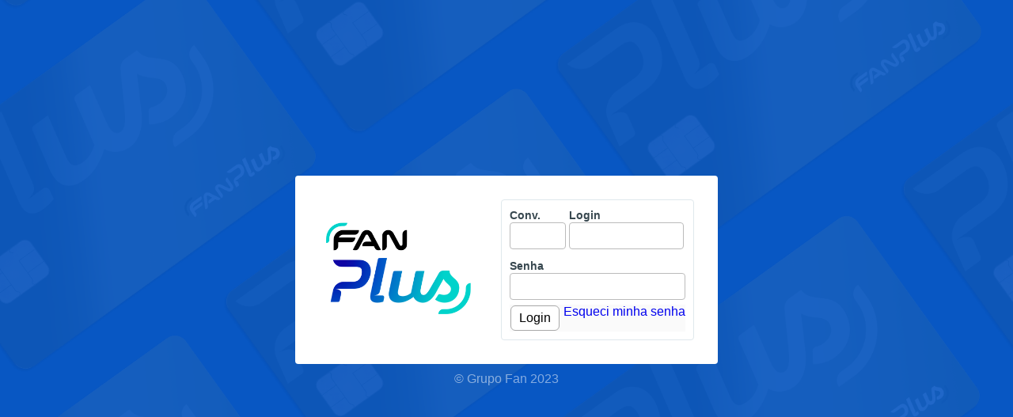

--- FILE ---
content_type: text/html
request_url: https://cliente.fanplus.com.br/
body_size: 380
content:
<!DOCTYPE html>
<html>
  <head>
    <meta charset="utf-8">
    <title>Fanplus - Frota</title>
    <base href="/">
    <link rel="shortcut icon" href="favicon.ico" type="image/x-icon"/>
    <meta name="viewport" content="width=device-width, initial-scale=1">

    <link href="https://fonts.cdnfonts.com/css/work-sans" rel="stylesheet">

    <link rel="stylesheet" href="resources/css/boleto.css" >
    <link rel="stylesheet" href="resources/css/style.css" >
    <link rel="stylesheet" href="resources/css/fan.css" >
    <link rel="stylesheet" href="resources/css/font-awesome.min.css" >
    <link rel="stylesheet" href="resources/css/quill.snow.css" >
    <link rel="stylesheet" href="resources/css/flatpickr.min.css" >
  </head>

  <body aurelia-app="main">
    <script src="scripts/vendor-bundle-1415c837a5.js" data-main="aurelia-bootstrapper"></script>
  </body>
</html>


--- FILE ---
content_type: text/css
request_url: https://cliente.fanplus.com.br/resources/css/boleto.css
body_size: -7
content:

@font-face {
  font-family: "BarcodeInterleaved2of5";
  src: url("../fonts/BarcodeInterleaved2of5.ttf") format("truetype");
}

.barcodei2of5 {
   font-family: "BarcodeInterleaved2of5";
   font-size: 65px;
   text-align: center;
}


--- FILE ---
content_type: text/css
request_url: https://cliente.fanplus.com.br/resources/css/style.css
body_size: 7716
content:


:root {
    --ux-theme--input-disabled-foreground:#888;
}



html, body{
    width: 100%;
    _height: 100%;
    margin:auto;
}

body{
    background: #fafafa!important;
    display: flex;
    flex-direction: column;
    font-size: 1rem!important;

    font-family: 'Work Sans', sans-serif;;
}

pre {
    overflow-x: auto;
    white-space: pre-wrap;
    white-space: -moz-pre-wrap;
    white-space: -pre-wrap;
    white-space: -o-pre-wrap;
    word-wrap: break-word;
 }

.action {
    cursor: pointer;
}

block .content, action-block .content{
    padding: 0.6rem 0.6rem 0.6rem .6rem;
    border: 1px solid #dFe8eC;
    border-radius: 4px;
    _border-left: 1px solid #CFD8DC;
    background-color: rgba(255,255,255,.8);
    _height: 100%;
}

block .content > .label, action-block .content  > .top{
    font-weight: bold;
    border-bottom: 1px solid #ddd;
    margin-bottom: 4px;
}

block .content > .label label, action-block .content > .label label{
    margin: 0px;
    padding-bottom: 6px;
}

block > .label, action-block > .label{
    font-weight: bold;
}

block, action-block{
    width: 100%;
    margin-bottom: 6px;
}

.menu{
    background-color: #003D68;
    color: #fcfcfc;
}

.painel-menu a, .painel-menu .menu ux-list-item,  .painel-menu .submenu ux-list-item{
   cursor: pointer;
}

.painel-menu .submenu ux-list-item{
    padding: 4px;
    border-bottom: 2px solid #003D68;
    _border-top: 1px solid #003D68;
    border-radius: 0px;
    background-color: #ECEFF1;
}

.painel-menu .submenu ux-list-item:hover{
    _background-color: white;
    _color: white;
    border-bottom: 2px solid #f7931d;;
    _border-top: 1px solid #f7931d;
    background-color: #fcfcfc;
}

.painel-menu{
    background-color: #ECEFF1;
    _flex: 2;
}

.painel-conteudo{
    flex: 8;
}


.bold{
    font-weight: bold;
}

.flex{
   display:flex;
}

.flex-wrap{
    flex-wrap: wrap;
}

.cols{
    display:flex;
    flex-direction: row!important;
    margin-bottom: 8px;
    flex-wrap: wrap;
 }

 .rows{
    display:flex;
    flex-direction: column!important
 }

.vertical-center{
    align-items: center;
}

.flex.spaced{
    justify-content: space-between;
}

.titulo {
    font-size: 1.4rem;
    font-weight:bold;
    color: #333;
    padding: .4rem;
    margin: 0px;
}


.greenlight{
    background-color: #8f8;
}

.redlight{
    background-color: #f99;
}

.text-red{
    color: red!important;
} 

.text-blue{
    color: blue!important;
} 

.text-black{
    color: black!important;
} 



.text-bold{
    font-weight: bold;
}

.destaque{
    color: var(--ux-design--accent);
}

.search{
    border-radius: 4px;
    margin-right: 2px;
    margin-left: 2px;
}

.search input{
    padding: 8px!important;
    font-size: 1.2rem;
    height: 40px;
}

select.search{
    background: white;
    border: 1px #ccc solid;
    border-radius: 4px;
    padding: 8px!important;
    font-size: 1rem;
    height: 40px;
}

.xcontainer >.painel-menu{
    color: #333;
    background-color: #0857c3;
    _padding: .5rem;
    _flex:2;
    _min-width: 200px;
}


.xcontainer >.painel-menu .titulo-menu{
    padding-top: 1rem;
    justify-content: center;
    display: flex;
    border-bottom: 1px solid rgba(220,220,220);
    font-weight: bold;
 }
 

.conteudo{
    padding: .4rem!important;
    display: flex;
    flex-direction: column;
}


.pagination .item{
    padding: .4rem;
    cursor: pointer;
}

.pagination .item.selecionado{
   background-color: var(--ux-design--primary);
   color:var(--ux-design--primary-foreground);
   border-radius: 4px;
   font-weight:bold;
}

.xcontainer{
    width: 100%;
    display:flex;
}

.simple-overlay , .fixed-overlay{
    background-color: rgba(255,255,255,.7);
    width: 100%;
    height: 100%;
    z-index: 1;
    display: flex;
    justify-content: center;
    align-items: flex-end;
    top: 0;
    left: 0;
}

.simple-overlay{
    position: absolute;
}

.fixed-overlay{
    position: fixed;
}
 


.ux-dialog-button.confirm button{
    background-color: var(--ux-design--accent);
    color: var(--ux-design--accent-foreground);
}

.ux-dialog-button.cancel button{
    background-color: var(--ux-design--primary);
    color:var(--ux-design--primary-foreground);
}

.ux-dialog-button.red button{
    background-color: #EF5350;
    color: var(--ux-design--accent-foreground);
}

.ux-dialog-button.green button{
    background-color: #43A047;
    color:var(--ux-design--primary-foreground);
}



ux-dialog-header.alert{
    background-color: var(--ux-design--primary);
     color:var(--ux-design--primary-foreground);
}

.dialog-close{
    color:var(--ux-design--primary-foreground);
} 


ux-button>button.icon{
    padding: 0 3px!important;
}

ux-button.primary , ux-button.primary > button {
    background-color: var(--ux-design--accent)!important;
    color: var(--ux-design--accent-foreground)!important;
}

ux-button.secondary, ux-button.secondary > button {
    background-color: var(--ux-design--primary)!important;
    color: var(--ux-design--primary-foreground)!important;
}


ux-button.t3th, ux-button.t3th > button {
    background-color: #666!important;
    color: white!important;
}

ux-list{
    display: flex!important;
    flex-wrap: wrap;
}

ux-list-item{
    width: 100%;
    padding: 8px 0px;
    border-radius: 4px;
}

ux-list-item.active, ux-list-item.active a{
    background-color: #407Da8;
    _color: var(--ux-design--primary-foreground);
}


ux-list-item.activated, ux-list-item.activated a{
    background-color: #205D88; 
    _color: var(--ux-design--primary-foreground);
}


form-item label{
    margin-bottom: unset!important;
    font-weight: bold;
    font-size: .9rem;
    color: #37474F!important;
}

form-item{
    margin-top: 4px!important;
    font-size: 1rem;
}

form-item.inline ux-field{
    margin-top: unset!important;
}

.resize textarea{
    resize: both;
}

.center ux-field{
    display: flex;
}


.datagrid{
    width: 100%;
}

.datagrid th{
    font-weight:bold;
    background-color: var(--dark);
    color: var(--ux-design--app-background);
}



.datagrid td{
    font-weight:100;
    color: #333;
}

.datagrid .odd td{
    background-color: #f4f6f5;
}


#notification {
  max-width: 100vw;
}

#notification .alert{
    right: 0;
    bottom: 0;
    min-width: 500px;
    max-width: 100vh;
}

#notification .alert-success .close, #notification .alert-info .close{
    display:none;
}


#notification .alert-warning {
    color: #444;
    background-color: #FFD54F;
    border-color: #444;
}

#notification .alert-danger {
    color: white;
    background-color: #ff3333;
    border-color: white;
}

#notification .alert-info {
    color: white;
    background-color: #0c5460;
    border-color: #bee5eb;
}

#notification .alert-success {
    color: white;
    background-color: #006700;
    border-color: #c3e6cb;
}

ux-dialog-overlay.active {
    background-color: rgba(255,255,255,.8);
}


.alert-success .icon:before {
    font-family: FontAwesome;
    content: "\f00c";
    font-size: 140%;
    padding-right: 5px;
}

.alert-info .icon:before {
    font-family: FontAwesome;
    content: "\f129";
    font-size: 140%;
    padding-right: 5px;
}

.alert-danger .icon:before{
    font-family: FontAwesome;
    content: "\f00d";
    font-size: 140%;
    padding-right: 5px;
}

.alert-warning .icon:before {
    font-family: FontAwesome;
    content: "\f071";
    font-size: 140%;
    padding-right: 5px;
}




@media (max-width: 500px) {
  body{
    min-width: unset;
    max-width: unset;
    width: 100vw;
  }
}

fieldset{
    border-left: 5px solid rgba(200,200,200,0.4)!important;
    border-bottom: 2px solid rgba(200,200,200,0.2)!important;
    padding:2px!important;
}

fieldset legend{
    font-size: 1rem;
    font-weight: bold;
    padding:1rem 0 0 2px;
    margin-bottom:0px!important;
}


ux-form ux-field{
    margin-top: 6px;
}

label{
    margin-bottom: 0.2rem;
}

ux-form.inline ux-field{
    flex-direction: row;
    flex-wrap: wrap;
}

.form-row{
    margin: 0px!important;
}

ux-form.inline .form-row{
    flex-wrap: unset;
}

ux-form.inline form-input, ux-form.inline form-item{
    flex:1;
}

ux-form.inline ux-field label{
    min-width: 10rem;
    text-align: right;
    padding-right: 0.4rem;
    padding-top: 6px ;
}

/* ux-field{
    padding-left: 2px;
    padding-right: 2px;
} */

ux-input.tx-xs, .tx-xs input, input.tx-xs, select.tx-xs {
    flex:2;
    max-width:100px;
}

ux-input.tx-sm, .tx-sm input, input.tx-sm, select.tx-sm {
    flex:3;
    max-width:200px;
}

ux-input.tx-md, .tx-md input, input.tx-md, select.tx-md {
    flex:6;
    max-width: 500px;
}

ux-input.tx-lg, .tx-lg input, input.tx-lg, select.tx-lg {
    flex:8;
    max-width:800px;
}

ux-input.tx-full, .tx-full input, input.tx-full, textarea.tx-full{
    flex:12!important;
    width: 100%;
}

ux-field select, select.input, form-item select.input{
    _box-sizing: border-box;
    _padding: 6px 0 4px 0;
    /* margin-bottom: 4px; */
    _border: 0;
    _outline: none;
    _padding-left: 0;
    _padding-right: 0;
    transition: border-color 250ms ease;
    width: 100%;
    height: 34px;
}


ux-form.inline ux-field ux-checkbox label{
    text-align: left;
}

ux-form.inline ux-input-info{
    /*background-color: var(--ux-design--primary);*/
    width: 100%;
    flex-wrap:wrap;
    margin-left: 8rem;
}

ux-form .form-row>* {
    margin-left: unset!important;
    margin-right: unset!important;
}

ux-form.inline ux-input, ux-form.inline ux-textarea{
    width:unset;
    /* flex:1; */
}

form-group{
    display: flex;
    justify-content: space-between;
}

ux-form.inline form-group{
    display: flex;
    flex:1;
}

ux-form {
    flex-direction: row!important;
    flex-wrap: wrap;
}

data-grid .icon-only i{
    font-size: 1.6rem;
}

ux-textarea > textarea, ux-input > input, ux-textarea form-input> textarea, ux-input form-input > input,
ux-field > textarea, ux-field > input, ux-field form-input> textarea, ux-field form-input > input{
    border: 1px solid var(--ux-swatch--blue-grey-p100) !important;
    border-radius: 4px;
    padding: 4px!important;
    color: #333;
}


.field>textarea{
  width: 100%;
  border: 1px solid #bbb;
    border-radius: 4px;
}


form-item select{
    color: #333;
    flex: unset!important;
}

ux-input-info{
    font-size: 0.7rem;
}

ux-radio>.radio {
    border: 2px solid var(--ux-swatch--blue-grey-p100)!important;
}

.has-error input, .has-error textarea {
    background-color: #FFF8E1
}

.has-error > label{
   color: var(--ux-theme--input-info-error)
}

.maxscreen{
    max-width: 1200px;
}

.timeline{
    display: flex;
    flex-direction: column;
    align-items: center;
    _background-color: #fafafa;
    padding: 10px;
}

.timeline-row{
    display: flex;
    width: 100%;
}

.timeline-left{
    flex: 1;
    text-align: right
}
.timeline-right {
    flex: 1;
}

.timeline-date{
    background-color: #eeffcc;
    padding: 15px;
    font-weight: bold;
    display: flex;
    justify-content: center;
    align-items: center;
}

.timeline-line{
    min-height: 16px;
    width: 2px;
    background-color: #ddd;
    flex: 1;
}

.timeline-content{
    background-color: #fafafa;
    padding : 4px;
    flex: 1;
    min-height: 50px;
}

.timeline-box{
    border: 1px solid #eee;
    padding: 15px;
    font-size: 1rem;
    font-weight: bold;
    background-color: #dde7f2;
}


.comandos-bottom{
    width:100%;
    padding: .4rem;

    margin-top: .6rem!important;
    margin-bottom: .6rem;

    background-color: #fcfcfc;

    border-radius: 4px;
    /* border-top: 1px solid var(--ux-design--accent); */
}

.comandos-bottom ux-button{
    margin-left: .2rem!important;
    margin-right: .2rem!important;
}

.comandos-top{
    margin-top: .6rem;
    padding-top: .6rem;
}

.comandos-filtro{
    display: flex;
}

.comandos-filtro >* {
    margin-left: 4px;
}


.comandos-filtro button:hover, .comandos-filtro .search input:hover {
    box-shadow: var(--ux-design--elevation2dp)!important;
}

.comandos-filtro button{
    background-color: #fff!important;
    color: var(--ux-design--primary)!important;
    border: 1px solid #ddd;
    border-radius: 4px!important;
    box-shadow: unset!important;
    font-size: .8rem!important;
    height: 30px!important;
    line-height:1!important;
    padding: 0px;
}

.comandos-filtro .search input {
    padding: 8px!important;
    font-size: 1rem;
    height: 30px;
    box-shadow: unset!important;
}

.flex-center{
    display:flex;
    justify-content: center;
}

.flex-middle{
    display: flex;
    align-items: center;
}

.image-editor-actions{
    display: flex;
}

.image-editor-action{
    border : 1px solid #eee;
    margin: 1px;
    border-radius: 4px;
    cursor: pointer;
    padding: 4px;
    min-width: 35px;
    background-color: #fafafa;
    text-align: center;
}

.image-editor-action.selected{
    background-color: #f7931d40
}

.flex-1{flex:1;}
.flex-2{flex:2;}
.flex-3{flex:3;}
.flex-4{flex:4;}
.flex-5{flex:5;}
.flex-6{flex:6;}
.flex-7{flex:7;}
.flex-8{flex:8;}
.flex-9{flex:9;}
.flex-10{flex:10;}
.flex-11{flex:11;}
.flex-12{flex:12;}

.xcol-1{flex:1 12 7%;}
.xcol-2{flex:2 12 15%;}
.xcol-3{flex:3 12 23%;}
.xcol-4{flex:4 12 31%;}
.xcol-5{flex:5 12 39%;}
.xcol-6{flex:6 12 47%;}
.xcol-7{flex:7 12 56%;}
.xcol-8{flex:8 12 64%;}
.xcol-9{flex:9 12 72%;}
.xcol-10{flex:10 12 81%;}
.xcol-11{flex:11 12 89%;}
.xcol-12{flex:12 12 98%;}

.xcol-10x1{flex:1 10 9%;}
.xcol-10x2{flex:2 10 19%;}
.xcol-10x3{flex:3 10 29%;}
.xcol-10x4{flex:4 10 39%;}
.xcol-10x5{flex:5 10 49%;}
.xcol-10x6{flex:6 10 59%;}
.xcol-10x7{flex:7 10 69%;}
.xcol-10x8{flex:8 10 79%;}
.xcol-10x9{flex:9 10 89%;}
.xcol-10x10{flex:10 10 100%;}
 


.rows > * {margin-bottom: 6px;}


.rows>:last-child {
    margin-bottom: 0px;
}

.cols > * {
    margin-right: 4px;
    _margin-left: 4px;
    margin-bottom: 6px;
}

.cols :first-child {
    margin-left: 0px!important;
}

.cols :last-child {
    margin-right: 0px;
}

.c-1{width: 8.333333333%}
.c-2{width:16.666666666%}
.c-3{width:25%}
.c-4{width:33.333333333%}
.c-5{width:41.666666666%}
.c-6{width:50%}
.c-7{width:58.333333333%}
.c-8{width:66.666666666%}
.c-9{width:75%}
.c-12{width:100%}

.p-10{width: 10%;}
.p-15{width: 15%;}
.p-20{width: 20%;}
.p-25{width: 25%;}
.p-30{width: 30%;}
.p-33{width: 33.333333%;}
.p-40{width: 40%;}
.p-50{width: 50%;}
.p-60{width: 60%;}
.p-66{width: 66.666666%;}
.p-70{width: 70%;}
.p-75{width: 75%;}
.p-80{width: 80%;}
.p-90{width: 90%;}
.p-100{width: 100%;}

.order-0{order: 0}
.order-1{order: 1}
.order-2{order: 2}
.order-3{order: 3}
.order-4{order: 4}
.order-5{order: 5}
.order-6{order: 6}
.order-7{order: 7}
.order-8{order: 8}
.order-9{order: 9}
.order-10{order: 10}

.wide{width: 100%}

.pad4-r, .pad4 {padding-right: 4px}
.pad4-l, .pad4 {padding-left: 4px}



@media screen and (max-width: 544px){
  .hidden-xs-down {display:initial}
  .hidden-sm-down {display:none!important}
  .hidden-md-down {display:none!important}
  .hidden-lg-down {display:none!important}
  .hidden-xl-down {display:none!important}
  .hidden-xs-up {display:none!important}
  .hidden-sm-up {display:initial}
  .hidden-md-up {display:initial}
  .hidden-lg-up {display:initial}
  .hidden-xl-up {display:initial}

  .order-xs-1{order:1}
  .order-xs-2{order:2}
  .order-xs-3{order:3}
  .order-xs-4{order:4}
  .order-xs-5{order:5}

  .xcol-1{flex:1 12 46%;}
  .xcol-2{flex:2 12 46%;}
  .xcol-3{flex:3 12 46%;}
  .xcol-4{flex:4 12 46%;}
  .xcol-5{flex:5 12 98%;}
  .xcol-6{flex:6 12 98%;}
  .xcol-7{flex:7 12 98%;}
  .xcol-8{flex:8 12 98%;}
  .xcol-9{flex:9 12 98%;}
  .xcol-10{flex:10 12 98%;}
  .xcol-11{flex:11 12 98%;}
  .xcol-12{flex:12 12 98%;}


  .xcol-10x1{flex:1 10 46%;}
  .xcol-10x2{flex:2 10 46%;}
  .xcol-10x3{flex:3 10 98%;}
  .xcol-10x4{flex:4 10 40%;}
  .xcol-10x5{flex:5 10 98%;}
  .xcol-10x6{flex:6 10 98%;}
  .xcol-10x7{flex:7 10 98%;}
  .xcol-10x8{flex:8 10 98%;}
  .xcol-10x9{flex:9 10 98%;}
  .xcol-10x10{flex:10 10 98%;}
}



@media screen and (min-width: 545px) and (max-width: 768px){
  .hidden-xs-down {display:initial}
  .hidden-sm-down {display:initial}
  .hidden-md-down {display:none!important}
  .hidden-lg-down {display:none!important}
  .hidden-xl-down {display:none!important}
  .hidden-xs-up {display:none!important}
  .hidden-sm-up {display:none!important}
  .hidden-md-up {display:initial}
  .hidden-lg-up {display:initial}
  .hidden-xl-up {display:initial}

  .order-sm-1{order:1}
  .order-sm-2{order:2}
  .order-sm-3{order:3}
  .order-sm-4{order:4}
  .order-sm-5{order:5}

  .xcol-1{flex:1 12 14%;}
  .xcol-2{flex:2 12 30%;}
  .xcol-3{flex:3 12 46%;}
  .xcol-4{flex:4 12 46%;}
  .xcol-5{flex:5 12 46%;}
  .xcol-6{flex:6 12 98%;}
  .xcol-7{flex:7 12 98%;}
  .xcol-8{flex:8 12 98%;}
  .xcol-9{flex:9 12 98%;}
  .xcol-10{flex:10 12 98%;}
  .xcol-11{flex:11 12 98%;}
  .xcol-12{flex:12 12 98%;}


  .xcol-10x1{flex:1 10 19%;}
  .xcol-10x2{flex:2 10 19%;}
  .xcol-10x3{flex:3 10 46%;}
  .xcol-10x4{flex:4 10 46%;}
  .xcol-10x5{flex:5 10 46%;}
  .xcol-10x6{flex:6 10 98%;}
  .xcol-10x7{flex:7 10 98%;}
  .xcol-10x8{flex:8 10 98%;}
  .xcol-10x9{flex:9 10 98%;}
  .xcol-10x10{flex:10 10 98%;}

}

@media screen and (min-width: 767px) and (max-width: 992px){
  .hidden-xs-down {display:initial}
  .hidden-sm-down {display:initial}
  .hidden-md-down {display:initial}
  .hidden-lg-down {display:none!important}
  .hidden-xl-down {display:none!important}
  .hidden-xs-up {display:none!important}
  .hidden-sm-up {display:none!important}
  .hidden-md-up {display:none!important}
  .hidden-lg-up {display:initial}
  .hidden-xl-up {display:initial}

  .order-md-1{order:1}
  .order-md-2{order:2}
  .order-md-3{order:3}
  .order-md-4{order:4}
  .order-md-5{order:5}
}


@media screen and (min-width: 993px) and (max-width: 1200px){
  .hidden-xs-down {display:initial}
  .hidden-sm-down {display:initial}
  .hidden-md-down {display:initial}
  .hidden-lg-down {display:initial}
  .hidden-xl-down {display:none!important}
  .hidden-xs-up {display:none!important}
  .hidden-sm-up {display:none!important}
  .hidden-md-up {display:none!important}
  .hidden-lg-up {display:none!important}
  .hidden-xl-up {display:initial}

  .order-lg-1{order:1}
  .order-lg-2{order:2}
  .order-lg-3{order:3}
  .order-lg-4{order:4}
  .order-lg-5{order:5}
}


@media screen and (min-width: 1201px) {
  .hidden-xs-down {display:initial}
  .hidden-sm-down {display:initial}
  .hidden-md-down {display:initial}
  .hidden-lg-down {display:initial}
  .hidden-xl-down {display:initial}
  .hidden-xs-up {display:none!important}
  .hidden-sm-up {display:none!important}
  .hidden-md-up {display:none!important}
  .hidden-lg-up {display:none!important}
  .hidden-xl-up {display:none!important}

  .order-xl-1{order:1}
  .order-xl-2{order:2}
  .order-xl-3{order:3}
  .order-xl-4{order:4}
  .order-xl-5{order:5}
}




.animated{
    animation: fadeIn 0.8s;
    transition: all 1s cubic-bezier(0.42, 0, 1, 1);
}

.slide{
    top: 0px; 
    position: relative;
    opacity: 1;
}

.slide-down{
    position: relative;
    padding-top: 400px;
    opacity: 0;
    order:200
}


.slide-left{
    position: relative;
    padding-left: 400px;
    opacity: 0;
    order:200
}

image-file-picker .card-img-overlay {
    padding: 4px;
}

image-file-picker .card {
    max-width: 250px
}

image-file-picker .card-text {
    background-color: rgba(255,255,255,.6)
}

image-file-picker  .card.principal{
    border: 2px solid red
}

.modal-full{
    width: 100vw;
    max-width: 1100px;
}

.hidden{
    display: none;
}


@keyframes fadeIn{
    0% {  opacity: 0}
    100% { opacity: 1; }
}

@keyframes slideIn {
    0% { transform: translate(30%, 0); opacity: 0}
    100% { transform: none; opacity: 1; }
}

@keyframes slideOut {
    0% { transform: none; opacity: 1}
    100% {transform: translate(0, 30%); opacity: 0 }
}

.col-1, .col-2, .col-3, .col-4, .col-5, .col-6, .col-7, .col-8, .col-9, .col-10, .col-11, .col-12, .col, .col-auto, .col-sm-1, .col-sm-2, .col-sm-3, .col-sm-4, .col-sm-5, .col-sm-6, .col-sm-7, .col-sm-8, .col-sm-9, .col-sm-10, .col-sm-11, .col-sm-12, .col-sm, .col-sm-auto, .col-md-1, .col-md-2, .col-md-3, .col-md-4, .col-md-5, .col-md-6, .col-md-7, .col-md-8, .col-md-9, .col-md-10, .col-md-11, .col-md-12, .col-md, .col-md-auto, .col-lg-1, .col-lg-2, .col-lg-3, .col-lg-4, .col-lg-5, .col-lg-6, .col-lg-7, .col-lg-8, .col-lg-9, .col-lg-10, .col-lg-11, .col-lg-12, .col-lg, .col-lg-auto, .col-xl-1, .col-xl-2, .col-xl-3, .col-xl-4, .col-xl-5, .col-xl-6, .col-xl-7, .col-xl-8, .col-xl-9, .col-xl-10, .col-xl-11, .col-xl-12, .col-xl, .col-xl-auto{
    padding-left: 0px!important;
    padding-right: 0px!important;
}

form-item .input {
    flex:1;
    width: 100%;
    border-radius: 4px;
    border: 1px solid #bbb;
    font-size: 1.0rem;
    padding-left: 4px;
    padding-right: 4px;
    -webkit-box-sizing: border-box;
    -moz-box-sizing: border-box;
    box-sizing: border-box;
    height: 34px;
}

form-date-time .input{
    flex:1;
    width: 100%;
    border-radius: 4px;
    border: 1px solid #bbb;
    font-size: 1.0rem;
    height: 34px;
}

form-item .cols{
    margin-bottom: 0px!important;
}

form-item{
    margin-bottom: 4px;
}



.disabled input,ux-input > input[disabled],ux-field select[disabled] {
    background-color: #f5f5f5!important;
    color: var(--ux-theme--input-disabled-foreground)!important;
}

.disabled .fa {
    color: #888!important;
}




tabs, .tab-content{
    width:100%;
}

tabs{
  padding-top: 4px;
  padding-bottom: 4px;
}
 
.tabs{
    height: 36px;
}

.tab-item {
    font-weight: bold;
    padding: 8px;
    background-color: white;
    _border-right: 2px solid #999;
    margin-right: 6px;
    border-bottom: 3px solid #eee;
    cursor: pointer;
}

.tab-item:first-child{
    _border-left: 2px solid #999;
}

.tab-item.selected{
    border-bottom: 3px solid #003D68;
    background-color: white;
}

.tab-item.disabled{
    color: #999;
}


 


.autocomplete{
    position: absolute;
    background-color: rgba(255,255,255,.8);
    padding: 4px 8px;
    border: 1px solid #ddd;
    border-radius: 4px;
    width: 100%;
    min-width: 260px;
    z-index: 1004;
    top: 54px;
}

.autocomplete .item{
   list-style-type: none;
   padding: 2px;
   cursor: pointer;
}

.autocomplete .item.selected{
    background-color: #003D68;
    color: white;
}

.autocomplete .item:hover {
    background-color: #333;
    color: white;
}


.local-lote-item{
    padding: 4px;
    border-radius: 5px;
    min-width: 46px;
    text-align:center;
    border: 1px solid #666;
    margin-right: 6px;
    cursor: pointer;
}

.local-lote-item.preselecionado{
    background-color:  #aaa;
    color: white;
}

.local-lote-item.selecionado{
    background-color:  #FFD54F;
    color: #333;
}

.local-lote-item.iniciogrupo{
    background-color:  #D54FFF;
    color: #333;
}


.table th, .table td{
    vertical-align: middle;
}

.ctable .fa {
    font-size: 120%;
}

.ctable{
    width: 100%;
}

.ctable th, .ctable td {
    padding: 0.25rem;
    vertical-align: top;
    border-top: 1px solid #eef2f6;
}


.ctable th  {
    background-color:  #0857c3;
    color: white;
    vertical-align: middle;
}

tr.tr-hover:hover td{
    background-color: #d9e9eb;
}
 



.sub-ctable .fa {
    font-size: 100%;
}

.sub-ctable{
    width: 100%;
    font-size: 0.85rem;
    border-bottom: 2px solid #909090;
}

.sub-ctable th, .sub-ctable td {
    padding: 0.25rem;
    vertical-align: top;
    border-top: 1px solid #eef2f6;
}

.sub-ctable td.group {
  border-top: none;
  padding: 0.25rem;
  padding-right: 0;
}

.sub-ctable th  {
  background-color: #e0e0e0;
  color: #222;
  vertical-align: middle;
}


form-flat.disabled .checked {
  background-color: #c4c4E3;
}

form-flat.disabled .unchecked{
    background-color: #c4c4E3;
}


form-flat .checked {
    background-color: #007BC4;
    padding: 1px 15px;
    border-radius: 4px;
    color: white;
    cursor: pointer;

    height: 28px;
    display: flex;
    justify-content: center;
    align-items: center;
}

form-flat .unchecked{
    background-color: #9AC5E3;
    padding: 1px 15px;
    border-radius: 4px;
    color: white;
    cursor: pointer;

    height: 28px;
    display: flex;
    justify-content: center;
    align-items: center;
}

.flat{
    border-radius: 2px;
}

.flat-checked {
    background-color: #003D68;
    color: var(--ux-design--app-background);
    border: 1px solid #003D68;

    padding: 4px;
}
.flat-checked label{
    color: var(--ux-design--app-background)!important;
    font-weight: bold;
}

.flat-unchecked {
    background-color: #eee;
    border: 1px solid #888;
    padding: 4px;
}


.flat > div {
    border-top: 2px solid #333;
    border-bottom: 2px solid #333;

}

.flat > :first-child{
    border-left: 2px solid #333;
    border-top-left-radius:8px;
    border-bottom-left-radius: 8px;
    padding-left: 12px;
}

.flat > :last-child{
    border-right: 2px solid #333;
    border-top-right-radius:8px;
    border-bottom-right-radius: 8px;
    padding-right: 12px;
}

.btn-steps{
    padding-top: 10px;
    margin-top: 10px;
}

.btn-steps .btn{
    /* border: 1px solid #e1edf3; */
    color: white;
    background-color: #003d68;
    padding: 2px;
    border-radius: 4px;
}



.progress-bar{
    background-color: #ddd!important;
    display: flex;
    flex-direction: row!important;
    flex:1;
    height: 30px!important;
    white-space: nowrap;
}

.progress-bar .done{
    background-color: #43A047;
    /* width: 48%; */
    height: 30px;
    _flex: 1;
}

.progress-bar .remain{
    _background-color: #ef5350;
    background-color: #F36F21;
    /* width: 50%; */
    height: 30px;
    _flex: 2;
}



/*** custom checkboxes ***/

form-checkbox input[type=checkbox] { display:none; } /* to hide the checkbox itself */
form-checkbox input[type=checkbox] + label:before {
  font-family: FontAwesome;
  font-size: 1.4rem;
  display: inline-block;
}

form-checkbox input[type=checkbox] + label:before { content: "\f096"; } /* unchecked icon */
form-checkbox input[type=checkbox] + label:before { letter-spacing: 10px; } /* space between checkbox and label */

form-checkbox input[type=checkbox]:checked + label:before { content: "\f046"; } /* checked icon */
form-checkbox input[type=checkbox]:checked + label:before { letter-spacing: 5px; } /* allow space for check mark */

.text-right{text-align: right;}


.text-bold{
  font-weight: bold;
}

.text-upper{
  text-transform: uppercase
}
.text-capitalize{
  text-transform: capitalize
}

.text-center{
  text-align: center
}

#notification .alert{
  right: 0;
  bottom: 0;
  min-width: 500px;
  max-width: 100vh;

  min-height: 40px;
  border-radius: 2px;
  padding: 4px 2px 4px 4px;
  font-size: 1rem;
}

#notification .alert-success .close, #notification .alert-info .close{
  display:none;
}


#notification .alert-warning {
  color: #444;
  background-color: #FFD54F;
  border-color: #444;
}

#notification .alert-danger {
  color: white;
  background-color: #ff3333;
  border-color: white;
}

#notification .alert-info {
  color: white;
  background-color: #0c5460;
  border-color: #bee5eb;
}

#notification .alert-success {
  color: white;
  background-color: #006700;
  border-color: #c3e6cb;
}

ux-dialog-overlay.active {
  background-color: rgba(255,255,255,.8);
}


.alert-success .icon:before {
  font-family: FontAwesome;
  content: "\f00c";
  font-size: 140%;
  padding-right: 5px;
}

.alert-info .icon:before {
  font-family: FontAwesome;
  content: "\f129";
  font-size: 140%;
  padding-right: 5px;
}

.alert-danger .icon:before{
  font-family: FontAwesome;
  content: "\f00d";
  font-size: 140%;
  padding-right: 5px;
}

.alert-warning .icon:before {
  font-family: FontAwesome;
  content: "\f071";
  font-size: 140%;
  padding-right: 5px;
}


buttons{
  background-color: #fafafa;
}

.button, buttons button{
  margin: 1px;
  background-color: white;
  font-size: 1rem;
  border-radius: 6px;
  border: 1px solid #aaa;
  padding: 6px 10px;
  cursor: pointer;
}

.button.primary, buttons button.primary{
  background-color:  #0857c3;
  color: white;
  border: 1px solid white;
}

.button.secondary, buttons button.secondary{
  background-color: #5294F0; 
  color: white;
  border: 1px solid white;
}

buttons .space {
  width: 10px;
}

.link{
  color: #0000ee;
  text-decoration: underline;
  cursor: pointer;
}

@media print {
  .noprint{
    display: none;
  }
}


--- FILE ---
content_type: text/css
request_url: https://cliente.fanplus.com.br/resources/css/fan.css
body_size: 1768
content:



.topo{
  background-color: #fcfcfc;
  _color: white;
  height:80px;
  display:flex;
  flex-direction: row;
  border-bottom: 2px solid #003D68;
  align-items: center;
  padding-bottom: 6px;
}

.topo-logo{
  flex:2;
  align-self: center;
  min-width:200px
}

.topo-conteudo{
  flex:10; 
  align-self: center; 
  padding: 6px;
  color: #003D68;
}

.menu-logo-container{
  _background-color: #0857c3;
  background-color: #090909;
  flex: 1;
  display: flex;
  padding: 10px;
  justify-content: center;
  align-items: center;
}

.menu-container{
  background-color: #0857c3;
  _background-color: #404040;
  _padding: 20px 10px;
  color: #fafafa;
  background-image : url('../img/bg-menu.png');
  min-height: 100vh;
  height: 100%;
  width: 260px;
  position: relative;
}

.menu-shorter{
  background-color: rgba(67, 173,253, 0.3);
  width: 100%;
  position: absolute;
  bottom: 0;
}

.menu-item{
  padding: 7px 10px;
  cursor: pointer;

  display: flex;
  align-items: center;
}

.menu-item:hover {
  background-color: #aaaaaa50;
}

.logo{
  width: 180px;
  padding: 16px 10px;
}

.logo-mini{
  height: 28px;
  padding-left: 4px;
}

.menu-container .fa{
  font-size: 1.6rem;
  width: 36px;  
  text-align: center;
}

.menu-bar{
  min-width: 100vw;
  width: 100%;
}



.scrollable {
  overflow: scroll;
}

@media screen and (max-width: 544px){


  .menu-bar a{
    color: white;
  }

  .xcontainer{
    flex-direction: column;
  }

  .menu-container .fa{
    font-size: 2.6rem;
    width: 42px;  
  }

  .menu-container {
    min-height: unset;
    width: 100vw;
  }

  .menu-bar {
    display: flex;
    align-items: center;
    padding: 0px 6px;
  }

  .box-login{
    flex-direction: column;
  }

  .menu-list{
    flex-direction: row;
    display: flex;
    flex: 1;
    _flex-wrap: wrap;
  }

  .menu-shorter{
    display: none;
  }

  .menu-item .fa {
    font-size: 1.2rem!important;
    width: 30px;
  }

  .menu-item  {
    font-size: 1rem!important;
    flex: 1 3 33%;
  }

  .menu-block{
    padding: 20px 5px !important
  }
  
}


.container-login{
  background-color: #0857c3;
  height: 100vh;
  display: flex;
  align-items: center;
  justify-content: center;
  z-index: 1;
  flex-direction: column;
}


.container-login:before{
  content: " ";
  position: absolute;
  top: 0; 
  left: 0;
  width: 100%; 
  height: 100vh;  
  opacity: .1; 
  z-index: -1;
  background-image: url('../img/background-min_fonte.png');
  background-size: 100vw;
  background-position: center;
}

.boxes{
  display: flex;
  justify-content: space-between;
  flex-direction: row;
  flex-wrap: wrap;
}

.box{
  flex: 1 4 22%;
  margin: 1px;
  background-color: white;
  font-size: 0.8rem;
  border-radius: 6px;
  border: 1px solid #aaa;
  min-height: 80px;
  padding: 8px;
}

.box .destaque{
  font-size: 2.2rem;
}

.box.primary{
  background-color: #10069f;
  color: white;
  border: 1px solid white;
}

.box.secondary{
  background-color: #0857c3;
  color: white;
  border: 1px solid white;
}

.box-login{
  background: white; 
  display: flex; 
  justify-content: space-between; 
  align-items: center;
  padding: 30px; 
  border-radius: 4px;
}


.menu-box{
  display: flex;
  width: 100%;
  flex: 1;
  justify-content: space-between;
  flex-wrap: wrap;
}

menu-block{
  box-sizing: border-box;
  flex : 1 3 32%;
  display: flex;
  margin: 4px 4px;

  
}

.menu-block{
  flex: 1;
  display: flex;
  border: 1px solid #222;
  padding: 20px;
  border-radius: 5px;
  cursor: pointer;
  border: 1px solid #0056c850;
  box-shadow: 2px 2px #0056c870;
  /* background: #0056c850; */
  color: #222;
  text-transform: uppercase;
  font-size: 1rem;
  justify-content: center;
  align-items: center;
  text-align: center;
}

.empty-menu-block{
  flex : 1 3 33%;
  box-sizing: border-box;
}

.incompleto .menu-block{
  color: #ff0000; 
}



.lista-loja-item {
  padding: 4px;
  border: 1px solid #ddd;
  box-shadow: 2px 2px #888;
}


.lista-loja-item label{
  font-weight: bold;
}


.copy{
  padding: 10px;
  color: rgba(255,255,255,0.5);
}

form-select-list .form-list-item {
  padding: 4px 0px;
  border-bottom: 1px solid #f4f4f4;
  margin: 0;
}

form-select-list .checks{
  display: flex;
  flex-direction: column;
}

form-select-list  .checks button {
  font-size: 1.2rem;
  margin-bottom: 2px;
  _border-radius: 2px;
}

form-select-list .form-list-item.checked {
  background-color: #e8e9ea;
}

form-select-list .form-list-avaliable {
  padding: 4px;
  border: 1px solid #ddd;
  border-radius: 4px;

  overflow: scroll;
  max-height: 140px;
  height: 140px;
}

form-select-list .form-list-selected {
  padding: 4px;
  border: 1px solid #ddd;
  border-radius: 4px;
  overflow: scroll;
  max-height: 140px;
  height: 140px;
}

form-select-list .form-list-full {
  padding: 4px;
  border: 1px solid #ddd;
  border-radius: 4px;

  overflow: scroll;
  max-height: 140px;
  height: 140px;
}


form-select-list .select-list-label{
  height: 22px;
}


.odd td, .odd > div{
  background-color: #f4f6f5;
}


div.header{
  font-weight:bold;
  padding: 0.25rem;

  _background-color:  #0857c3;
  background-color: #878787;
  color: white;
  vertical-align: middle;

  _border-radius: 4px;
}

.logo-colapsed{display: none;}


.short .menulabel{
  display: none;
}


.short .menu-container{
  width: 50px
}

.short .logo {
  display: none
}

.short .logo-colapsed {
  display: unset;
  width:  34px;
}

.link, link.a {
  color: #0000ee;
  text-decoration: none;
}

.link:hover, link.a:hover {
  text-decoration: underline;
}

.titulo-subdetalhe td, .titulo-subdetalhe th{
  background-color: #9AC5E3
}


--- FILE ---
content_type: application/javascript
request_url: https://cliente.fanplus.com.br/scripts/app-bundle-9163bee019.js
body_size: 124878
content:
define("app",["exports"],(function(e){"use strict";e.__esModule=true;e.App=void 0;class t{configureRouter(e,t){this.router=t;e.title="";e.options.root="/";e.map([{route:"index",name:"index",moduleId:"views/console/index"},{route:"login",name:"login",moduleId:"views/console/login"},{route:"recadastro",name:"recadastro",moduleId:"views/console/recadastro"},{route:"esqueciminhasenha",name:"esqueciminhasenha",moduleId:"views/console/esqueci-minha-senha"},{route:"painel",name:"painel",moduleId:"views/console/painel"},{route:"ondecomprar",name:"ondecomprar",moduleId:"views/estabelecimento/index"},{route:"teste",name:"teste",moduleId:"views/teste/teste"}]);e.mapUnknownRoutes({redirect:"index"})}}e.App=t}));define("text!app.html",[],(function(){return'<template>\n  <router-view containerless></router-view>\n  <div id="notification" style="position: fixed; right: 0; bottom: 0; z-index: 9999;"></div>\n  <loading></loading>\n</template>\n'}));define("environment",["exports"],(function(e){"use strict";e.__esModule=true;e.default=void 0;var t={debug:false,testing:false,hosts:"http://34.122.252.137/fan2-api",host:"https://cliente.fanplus.com.br/api"};e.default=t}));define("main",["exports","./environment","aurelia-fetch-client","aurelia-router","aurelia-i18n","aurelia-event-aggregator","numeral","numeral/locales/pt-br","jquery","moment","moment/locale/pt-br"],(function(e,t,i,a,r,n,o,l,s,u,c){"use strict";e.__esModule=true;e.configure=b;t=d(t);o=d(o);s=d(s);u=d(u);function d(e){return e&&e.__esModule?e:{default:e}}function b(e){e.use.standardConfiguration().feature("resources").plugin("aurelia-dialog",(e=>{e.useDefaults();e.settings.lock=true;e.settings.startingZIndex=10001;e.settings.keyboard=true})).plugin("aurelia-cookie").plugin("aurelia-notify").plugin("aurelia-validation").globalResources("./resources/attributes/cols").globalResources("./resources/attributes/mask").globalResources("./resources/attributes/tooltip").globalResources("./resources/elements/file-picker").globalResources("./resources/elements/buttons").globalResources("./resources/elements/form-input").globalResources("./resources/elements/form-textarea").globalResources("./resources/elements/form-radio").globalResources("./resources/elements/form-checkbox").globalResources("./resources/elements/form-item").globalResources("./resources/elements/form-toggle").globalResources("./resources/elements/form-date-time").globalResources("./resources/elements/form-file").globalResources("./resources/elements/form-flat").globalResources("./resources/elements/form-autocomplete").globalResources("./resources/elements/form-select").globalResources("./resources/elements/form-select-list").globalResources("./resources/elements/block").globalResources("./resources/elements/action-block").globalResources("./resources/elements/tab").globalResources("./resources/elements/tabs").globalResources("./resources/elements/step").globalResources("./resources/elements/steps").globalResources("./resources/elements/timeline-event").globalResources("./resources/elements/chart").globalResources("./resources/elements/editor").globalResources("./resources/elements/paginador").globalResources("./resources/custom/menu-block").globalResources("./resources/elements/barcode").globalResources("./resources/elements/boleto-br").globalResources("./resources/value-converters/bool").globalResources("./resources/value-converters/date-time").globalResources("./resources/value-converters/date").globalResources("./resources/value-converters/time").globalResources("./resources/value-converters/cpfcnpj").globalResources("./resources/value-converters/money").globalResources("./resources/value-converters/number").globalResources("./resources/value-converters/duration").globalResources("./resources/global/loading");e.use.developmentLogging(t.default.debug?"debug":"warn");if(t.default.testing){e.use.plugin("aurelia-testing")}e.start().then((()=>e.setRoot()))}}));define("resources/attributes/blob-src",["exports","aurelia-framework"],(function(e,t){"use strict";e.__esModule=true;e.BlobSrc=void 0;var i,a,r;let n=(i=(0,t.customAttribute)("blob-src"),a=(0,t.inject)(Element),i(r=a(r=class e{constructor(e){this.objectUrl=void 0;this.element=e}disposeObjectUrl(){if(this.objectUrl){this.element.src="";URL.revokeObjectURL(this.objectUrl);this.objectUrl=null}}valueChanged(e){this.disposeObjectUrl();if(e instanceof Blob){this.objectUrl=URL.createObjectURL(e);this.element.src=this.objectUrl}else if(e.src){this.element.src=e.src}}unbind(){this.disposeObjectUrl()}})||r)||r);e.BlobSrc=n}));define("resources/attributes/cols",["exports","aurelia-framework"],(function(e,t){"use strict";e.__esModule=true;e.ColsCustomAttribute=void 0;class i{constructor(e){this.element=e}attached(){let e;e=this.value;this.element.setAttribute("class","xcol-"+e+" "+this.element.className)}}e.ColsCustomAttribute=i;i.inject=[Element]}));define("resources/attributes/file-drop-target",["exports","aurelia-framework"],(function(e,t){"use strict";e.__esModule=true;e.FileDropTarget=void 0;var i,a,r;let n=(i=(0,t.customAttribute)("file-drop-target",t.bindingMode.twoWay),a=(0,t.inject)(Element),i(r=a(r=class e{constructor(e){this.value=void 0;this.onDragOver=e=>{e.stopPropagation();e.preventDefault();e.dataTransfer.dropEffect="copy"};this.onDrop=e=>{e.stopPropagation();e.preventDefault();if(typeof this.value==="function"){this.value({files:e.dataTransfer.files})}else{this.value=e.dataTransfer.files}};this.onDragEnd=e=>{e.stopPropagation();e.preventDefault();e.dataTransfer.clearData()};this.element=e}attached(){this.element.addEventListener("dragover",this.onDragOver);this.element.addEventListener("drop",this.onDrop);this.element.addEventListener("dragend",this.onDragEnd)}detached(){this.element.removeEventListener("dragend",this.onDragEnd);this.element.removeEventListener("drop",this.onDrop);this.element.removeEventListener("dragover",this.onDragOver)}})||r)||r);e.FileDropTarget=n}));define("resources/attributes/mask",["exports","aurelia-framework","jquery-mask-plugin"],(function(e,t,i){"use strict";e.__esModule=true;e.MaskCustomAttribute=void 0;i=c(i);var a,r,n,o,l,s,u;function c(e){return e&&e.__esModule?e:{default:e}}function d(e,t,i,a){if(!i)return;Object.defineProperty(e,t,{enumerable:i.enumerable,configurable:i.configurable,writable:i.writable,value:i.initializer?i.initializer.call(a):void 0})}function b(e,t,i,a,r){var n={};Object.keys(a).forEach((function(e){n[e]=a[e]}));n.enumerable=!!n.enumerable;n.configurable=!!n.configurable;if("value"in n||n.initializer){n.writable=true}n=i.slice().reverse().reduce((function(i,a){return a(e,t,i)||i}),n);if(r&&n.initializer!==void 0){n.value=n.initializer?n.initializer.call(r):void 0;n.initializer=undefined}if(n.initializer===void 0){Object.defineProperty(e,t,n);n=null}return n}function h(e,t){throw new Error("Decorating class property failed. Please ensure that "+"proposal-class-properties is enabled and runs after the decorators transform.")}const f="00000-000";const p="(00) 0000-00009";const m="(00) 00000-0000";const v="000.000.000-00";const g="00.000.000/0000-00";const w="00.000.000/0000-00";const y="000.000.000.000.000,00";const z="099.099.099.099";const x="099.099.099.099:09999";const C="0000";const k="00/00/0000";const P="00:00";let S=(a=(0,t.inject)(Element),r=(0,t.bindable)({primaryProperty:true}),a(n=(o=class e{constructor(e){d(this,"tipo",l,this);d(this,"value",s,this);d(this,"custom",u,this);this.element=e}attached(){if(this.tipo!=undefined&&this.tipo!=null&&this.tipo!=""){var e=this.getTipoMascara(this.tipo);let t={};if(e==y){t.reverse=true}else if(this.tipo=="CPFCNPJ"){e=(this.element.value?this.element.value:"").replace(/\D/g,"").length<=11?v+"999":g;t.onKeyPress=(e,t,i,a)=>{let r=e.replace(/\D/g,"").length<=11?v+"9":g;i.mask(r,a)}}setTimeout((()=>{$(this.element).mask(e,t)}),20)}else if(this.custom!=undefined&&this.custom!=null&&this.custom!=""){setTimeout((()=>{$(this.element).mask(this.custom)}),100)}}tipoChanged(e,t){if(this.tipo!=undefined&&this.tipo!=null&&this.tipo!=""){this.setMaskIfExists()}}valueChanged(e,t){if(this.tipo=="CPFCNPJ"){this.setMaskIfExists()}}setMaskIfExists(){var e=this.getTipoMascara(this.tipo);if(e!==null){let t={};if(e==y){t.reverse=true}else if(e==p){t.onKeyPress=(e,t,i,a)=>{let r=e.replace(/\D/g,"").length===11?"(00) 00000-0000":"(00) 0000-00009";i.mask(r,a)}}else if(this.tipo=="CPFCNPJ"){e=(this.element.value?this.element.value:"").replace(/\D/g,"").length<=11?v+"999":g;t.onKeyPress=(e,t,i,a)=>{let r=e.replace(/\D/g,"").length<=11?v+"9":g;i.mask(r,a)}}setTimeout((()=>{$(this.element).mask(e,t)}),100)}}getTipoMascara(e){switch(e.toUpperCase()){case"CEP":return f;case"TELEFONE":return p;case"CELULAR":return m;case"CPFCNPJ":return w;case"CPF":return v;case"CNPJ":return g;case"MONEY":return y;case"IP":return z;case"IP_PORTA":return x;case"ANO_DATA":return C;case"DATA":return k;case"HORA":return P;default:return null}}},l=b(o.prototype,"tipo",[r],{configurable:true,enumerable:true,writable:true,initializer:function(){return""}}),s=b(o.prototype,"value",[t.bindable],{configurable:true,enumerable:true,writable:true,initializer:null}),u=b(o.prototype,"custom",[t.bindable],{configurable:true,enumerable:true,writable:true,initializer:function(){return""}}),o))||n);e.MaskCustomAttribute=S}));define("resources/attributes/tooltip",["exports","aurelia-framework","jquery"],(function(e,t,i){"use strict";e.__esModule=true;e.TooltipCustomAttribute=void 0;i=s(i);var a,r,n,o,l;function s(e){return e&&e.__esModule?e:{default:e}}function u(e,t,i,a){if(!i)return;Object.defineProperty(e,t,{enumerable:i.enumerable,configurable:i.configurable,writable:i.writable,value:i.initializer?i.initializer.call(a):void 0})}function c(e,t,i,a,r){var n={};Object.keys(a).forEach((function(e){n[e]=a[e]}));n.enumerable=!!n.enumerable;n.configurable=!!n.configurable;if("value"in n||n.initializer){n.writable=true}n=i.slice().reverse().reduce((function(i,a){return a(e,t,i)||i}),n);if(r&&n.initializer!==void 0){n.value=n.initializer?n.initializer.call(r):void 0;n.initializer=undefined}if(n.initializer===void 0){Object.defineProperty(e,t,n);n=null}return n}function d(e,t){throw new Error("Decorating class property failed. Please ensure that "+"proposal-class-properties is enabled and runs after the decorators transform.")}let b=(a=(0,t.inject)(Element),a(r=(n=class e{constructor(e){this.element=void 0;u(this,"title",o,this);u(this,"placement",l,this);this.element=e}attached(){(0,i.default)(this.element).tooltip({title:this.title,placement:this.placement})}},o=c(n.prototype,"title",[t.bindable],{configurable:true,enumerable:true,writable:true,initializer:null}),l=c(n.prototype,"placement",[t.bindable],{configurable:true,enumerable:true,writable:true,initializer:null}),n))||r);e.TooltipCustomAttribute=b}));define("resources/custom/menu-block",["exports","aurelia-framework","aurelia-router","../global/generic-storage","../global/util"],(function(e,t,i,a,r){"use strict";e.__esModule=true;e.MenuBlockCustomElement=void 0;a=f(a);r=f(r);var n,o,l,s,u,c,d,b,h;function f(e){return e&&e.__esModule?e:{default:e}}function p(e,t,i,a){if(!i)return;Object.defineProperty(e,t,{enumerable:i.enumerable,configurable:i.configurable,writable:i.writable,value:i.initializer?i.initializer.call(a):void 0})}function m(e,t,i,a,r){var n={};Object.keys(a).forEach((function(e){n[e]=a[e]}));n.enumerable=!!n.enumerable;n.configurable=!!n.configurable;if("value"in n||n.initializer){n.writable=true}n=i.slice().reverse().reduce((function(i,a){return a(e,t,i)||i}),n);if(r&&n.initializer!==void 0){n.value=n.initializer?n.initializer.call(r):void 0;n.initializer=undefined}if(n.initializer===void 0){Object.defineProperty(e,t,n);n=null}return n}function v(e,t){throw new Error("Decorating class property failed. Please ensure that "+"proposal-class-properties is enabled and runs after the decorators transform.")}let g=(n=(0,t.inject)(i.Router),n(o=(l=class e{constructor(e){p(this,"label",s,this);p(this,"desc",u,this);p(this,"view",c,this);p(this,"role",d,this);p(this,"visible",b,this);p(this,"xshow",h,this);this.router=e}attached(){let e=a.default.get("permissoes");this.visible=r.default.isVisibleMenu(this.role,e)}xgo(){this.router.navigate(this.view)}},s=m(l.prototype,"label",[t.bindable],{configurable:true,enumerable:true,writable:true,initializer:null}),u=m(l.prototype,"desc",[t.bindable],{configurable:true,enumerable:true,writable:true,initializer:null}),c=m(l.prototype,"view",[t.bindable],{configurable:true,enumerable:true,writable:true,initializer:null}),d=m(l.prototype,"role",[t.bindable],{configurable:true,enumerable:true,writable:true,initializer:null}),b=m(l.prototype,"visible",[t.bindable],{configurable:true,enumerable:true,writable:true,initializer:function(){return false}}),h=m(l.prototype,"xshow",[t.bindable],{configurable:true,enumerable:true,writable:true,initializer:function(){return true}}),l))||o);e.MenuBlockCustomElement=g}));define("text!resources/custom/menu-block.html",[],(function(){return'<template containerless show.bind="visible && xshow">\n  <div  class="menu-block" click.delegate="xgo()">\n      ${label}\n  </div>\n</template>\n\n'}));define("resources/elements/action-block",["exports","aurelia-framework","aurelia-router"],(function(e,t,i){"use strict";e.__esModule=true;e.ActionBlockCustomElement=void 0;var a,r,n,o,l;function s(e,t,i,a){if(!i)return;Object.defineProperty(e,t,{enumerable:i.enumerable,configurable:i.configurable,writable:i.writable,value:i.initializer?i.initializer.call(a):void 0})}function u(e,t,i,a,r){var n={};Object.keys(a).forEach((function(e){n[e]=a[e]}));n.enumerable=!!n.enumerable;n.configurable=!!n.configurable;if("value"in n||n.initializer){n.writable=true}n=i.slice().reverse().reduce((function(i,a){return a(e,t,i)||i}),n);if(r&&n.initializer!==void 0){n.value=n.initializer?n.initializer.call(r):void 0;n.initializer=undefined}if(n.initializer===void 0){Object.defineProperty(e,t,n);n=null}return n}function c(e,t){throw new Error("Decorating class property failed. Please ensure that "+"proposal-class-properties is enabled and runs after the decorators transform.")}let d=(a=class e{constructor(){s(this,"label",r,this);s(this,"direction",n,this);s(this,"sectionClass",o,this);s(this,"contentClass",l,this)}},r=u(a.prototype,"label",[t.bindable],{configurable:true,enumerable:true,writable:true,initializer:null}),n=u(a.prototype,"direction",[t.bindable],{configurable:true,enumerable:true,writable:true,initializer:function(){return"cols"}}),o=u(a.prototype,"sectionClass",[t.bindable],{configurable:true,enumerable:true,writable:true,initializer:function(){return""}}),l=u(a.prototype,"contentClass",[t.bindable],{configurable:true,enumerable:true,writable:true,initializer:function(){return""}}),a);e.ActionBlockCustomElement=d}));define("text!resources/elements/action-block.html",[],(function(){return'<template>\r\n    <section class="content rows ${sectionClass}">\r\n        <div class="flex top">\r\n            <div class="label" if.bind="label != null" style="display: flex; align-items: center; padding: 6px 0"  >\r\n                <label>${label}</label>\r\n            </div>\r\n            <div class="" style="display: flex; flex: 1; justify-content: flex-end;">\r\n                <slot name="menu"></slot>\r\n            </div>\r\n        </div>\r\n        <div class="flex-1 ${contentClass} ${direction==\'row\'?\'cols\':\'rows\'}">\r\n            <slot name="content"></slot>\r\n        </div>\r\n    </section>\r\n</template>\r\n\r\n'}));define("resources/elements/barcode",["exports","aurelia-framework","aurelia-router","bwip-js"],(function(e,t,i,a){"use strict";e.__esModule=true;e.Barcode=void 0;a=d(a);var r,n,o,l,s,u,c;function d(e){return e&&e.__esModule?e:{default:e}}function b(e,t,i,a){if(!i)return;Object.defineProperty(e,t,{enumerable:i.enumerable,configurable:i.configurable,writable:i.writable,value:i.initializer?i.initializer.call(a):void 0})}function h(e,t,i,a,r){var n={};Object.keys(a).forEach((function(e){n[e]=a[e]}));n.enumerable=!!n.enumerable;n.configurable=!!n.configurable;if("value"in n||n.initializer){n.writable=true}n=i.slice().reverse().reduce((function(i,a){return a(e,t,i)||i}),n);if(r&&n.initializer!==void 0){n.value=n.initializer?n.initializer.call(r):void 0;n.initializer=undefined}if(n.initializer===void 0){Object.defineProperty(e,t,n);n=null}return n}function f(e,t){throw new Error("Decorating class property failed. Please ensure that "+"proposal-class-properties is enabled and runs after the decorators transform.")}let p=(r=class e{constructor(){b(this,"value",n,this);b(this,"height",o,this);b(this,"includetext",l,this);b(this,"scale",s,this);b(this,"bcid",u,this);b(this,"bc",c,this);this.style=void 0;this.source=void 0}attached(){}bind(){this.draw(this.value)}valueChanged(e,t){this.draw(e)}draw(e){try{let t=a.default.toCanvas(this.bc,{bcid:this.bcid,text:e,scale:this.scale,height:this.height,includetext:this.includetext,textxalign:"center"})}catch(e){console.log(e)}}},n=h(r.prototype,"value",[t.bindable],{configurable:true,enumerable:true,writable:true,initializer:null}),o=h(r.prototype,"height",[t.bindable],{configurable:true,enumerable:true,writable:true,initializer:function(){return 9}}),l=h(r.prototype,"includetext",[t.bindable],{configurable:true,enumerable:true,writable:true,initializer:function(){return false}}),s=h(r.prototype,"scale",[t.bindable],{configurable:true,enumerable:true,writable:true,initializer:function(){return 2}}),u=h(r.prototype,"bcid",[t.bindable],{configurable:true,enumerable:true,writable:true,initializer:function(){return"i25"}}),c=h(r.prototype,"bc",[t.bindable],{configurable:true,enumerable:true,writable:true,initializer:null}),r);e.Barcode=p}));define("text!resources/elements/barcode.html",[],(function(){return'<template>\n  <canvas ref="bc"></canvas>\n</template>\n'}));define("resources/elements/block",["exports","aurelia-framework","aurelia-router"],(function(e,t,i){"use strict";e.__esModule=true;e.BlockCustomElement=void 0;var a,r,n,o,l;function s(e,t,i,a){if(!i)return;Object.defineProperty(e,t,{enumerable:i.enumerable,configurable:i.configurable,writable:i.writable,value:i.initializer?i.initializer.call(a):void 0})}function u(e,t,i,a,r){var n={};Object.keys(a).forEach((function(e){n[e]=a[e]}));n.enumerable=!!n.enumerable;n.configurable=!!n.configurable;if("value"in n||n.initializer){n.writable=true}n=i.slice().reverse().reduce((function(i,a){return a(e,t,i)||i}),n);if(r&&n.initializer!==void 0){n.value=n.initializer?n.initializer.call(r):void 0;n.initializer=undefined}if(n.initializer===void 0){Object.defineProperty(e,t,n);n=null}return n}function c(e,t){throw new Error("Decorating class property failed. Please ensure that "+"proposal-class-properties is enabled and runs after the decorators transform.")}let d=(a=class e{constructor(){s(this,"label",r,this);s(this,"direction",n,this);s(this,"sectionClass",o,this);s(this,"contentClass",l,this)}},r=u(a.prototype,"label",[t.bindable],{configurable:true,enumerable:true,writable:true,initializer:null}),n=u(a.prototype,"direction",[t.bindable],{configurable:true,enumerable:true,writable:true,initializer:function(){return"col"}}),o=u(a.prototype,"sectionClass",[t.bindable],{configurable:true,enumerable:true,writable:true,initializer:function(){return""}}),l=u(a.prototype,"contentClass",[t.bindable],{configurable:true,enumerable:true,writable:true,initializer:function(){return""}}),a);e.BlockCustomElement=d}));define("text!resources/elements/block.html",[],(function(){return'<template>\r\n    <section class="content rows ${sectionClass}">\r\n        <div class="label" if.bind="label != null"><label>${label}</label></div>\r\n        <div class="flex-1 ${contentClass} ${direction==\'row\'?\'cols\':\'rows\'}">\r\n            <slot></slot>\r\n        </div>\r\n    </section>\r\n</template>'}));define("resources/elements/boleto-br",["exports","aurelia-framework","aurelia-router"],(function(e,t,i){"use strict";e.__esModule=true;e.BoletoBr=void 0;var a,r,n,o,l;function s(e,t,i,a){if(!i)return;Object.defineProperty(e,t,{enumerable:i.enumerable,configurable:i.configurable,writable:i.writable,value:i.initializer?i.initializer.call(a):void 0})}function u(e,t,i,a,r){var n={};Object.keys(a).forEach((function(e){n[e]=a[e]}));n.enumerable=!!n.enumerable;n.configurable=!!n.configurable;if("value"in n||n.initializer){n.writable=true}n=i.slice().reverse().reduce((function(i,a){return a(e,t,i)||i}),n);if(r&&n.initializer!==void 0){n.value=n.initializer?n.initializer.call(r):void 0;n.initializer=undefined}if(n.initializer===void 0){Object.defineProperty(e,t,n);n=null}return n}function c(e,t){throw new Error("Decorating class property failed. Please ensure that "+"proposal-class-properties is enabled and runs after the decorators transform.")}let d=(a=class e{constructor(){s(this,"id",r,this);s(this,"value",n,this);s(this,"bc",o,this);s(this,"fb",l,this)}attached(){}bind(){this.id="ID"+parseInt(Math.random()*77777);this.fb=this.generateBarcodeSequence(this.value)}valueChanged(e,t){this.fb=this.generateBarcodeSequence(e)}generateBarcodeSequence(e){var t="";if(!e){return""}if(e.length>0&&e.length%2===0){for(var i=0;i<e.length;i=i+2){var a=Number(e.substr(i,2));var r;if(a<=49){r=a+48}else{r=a+142}t=t+String.fromCharCode(r)}t="("+t+")"}return t}},r=u(a.prototype,"id",[t.bindable],{configurable:true,enumerable:true,writable:true,initializer:null}),n=u(a.prototype,"value",[t.bindable],{configurable:true,enumerable:true,writable:true,initializer:null}),o=u(a.prototype,"bc",[t.bindable],{configurable:true,enumerable:true,writable:true,initializer:null}),l=u(a.prototype,"fb",[t.bindable],{configurable:true,enumerable:true,writable:true,initializer:null}),a);e.BoletoBr=d}));define("text!resources/elements/boleto-br.html",[],(function(){return'<template>\n\n  <div class="barcodei2of5">${fb}</div>\n</template>\n'}));define("resources/elements/buttons",["exports","aurelia-framework"],(function(e,t){"use strict";e.__esModule=true;e.Buttons=void 0;class i{}e.Buttons=i}));define("text!resources/elements/buttons.html",[],(function(){return'<template>\n  <div class="flex flex-wrap">\n    <slot></slot>\n  </div>\n</template>\n'}));define("resources/elements/chart",["exports","aurelia-framework","chartjs"],(function(e,t,i){"use strict";e.__esModule=true;e.Chart=void 0;i=y(i);var a,r,n,o,l,s,u,c,d,b,h,f,p,m,v,g;function w(e){if(typeof WeakMap!=="function")return null;var t=new WeakMap;var i=new WeakMap;return(w=function(e){return e?i:t})(e)}function y(e,t){if(!t&&e&&e.__esModule){return e}if(e===null||typeof e!=="object"&&typeof e!=="function"){return{default:e}}var i=w(t);if(i&&i.has(e)){return i.get(e)}var a={};var r=Object.defineProperty&&Object.getOwnPropertyDescriptor;for(var n in e){if(n!=="default"&&Object.prototype.hasOwnProperty.call(e,n)){var o=r?Object.getOwnPropertyDescriptor(e,n):null;if(o&&(o.get||o.set)){Object.defineProperty(a,n,o)}else{a[n]=e[n]}}}a.default=e;if(i){i.set(e,a)}return a}function z(e,t,i,a){if(!i)return;Object.defineProperty(e,t,{enumerable:i.enumerable,configurable:i.configurable,writable:i.writable,value:i.initializer?i.initializer.call(a):void 0})}function x(e,t,i,a,r){var n={};Object.keys(a).forEach((function(e){n[e]=a[e]}));n.enumerable=!!n.enumerable;n.configurable=!!n.configurable;if("value"in n||n.initializer){n.writable=true}n=i.slice().reverse().reduce((function(i,a){return a(e,t,i)||i}),n);if(r&&n.initializer!==void 0){n.value=n.initializer?n.initializer.call(r):void 0;n.initializer=undefined}if(n.initializer===void 0){Object.defineProperty(e,t,n);n=null}return n}function C(e,t){throw new Error("Decorating class property failed. Please ensure that "+"proposal-class-properties is enabled and runs after the decorators transform.")}let k=(a=class e{constructor(){z(this,"style",r,this);z(this,"_style",n,this);z(this,"type",o,this);z(this,"title",l,this);z(this,"color",s,this);z(this,"fullWidth",u,this);z(this,"legend",c,this);z(this,"stacked",d,this);z(this,"precision",b,this);z(this,"dataset",h,this);z(this,"datasetTitle",f,this);z(this,"datasetLabel",p,this);z(this,"datasetValue",m,this);z(this,"datasetSort",v,this);z(this,"semiCircle",g,this)}bind(){}attached(){this.updateChart(this.dataset)}datasetChanged(e,t){if(e){try{this.updateChart(e)}catch(t){console.log("Não foi possível atualizar o gráfico",e,t)}}else{}}updateChart(e){this._style=this.style+(this.style.indexOf("height")<0?"; height: calc(100%) ":"")+(this.style.indexOf("width")<0?"; width: calc(100%) ":"");this.datasetSort=this.datasetSort||this.datasetLabel;let t=e;let a=[];if(this.color=="red"){a=[{r:255,g:205,b:210},{r:255,g:235,b:238},{r:239,g:154,b:154},{r:229,g:115,b:115},{r:244,g:67,b:54},{r:211,g:47,b:47},{r:183,g:28,b:28}]}else if(this.color=="pink"){a=[{r:252,g:228,b:236},{r:248,g:187,b:208},{r:244,g:143,b:177},{r:240,g:98,b:146},{r:233,g:30,b:99},{r:194,g:24,b:91},{r:136,g:14,b:79}]}else if(this.color=="purple"){a=[{r:243,g:229,b:245},{r:225,g:190,b:231},{r:206,g:147,b:216},{r:186,g:104,b:200},{r:156,g:39,b:176},{r:123,g:31,b:162},{r:74,g:20,b:140}]}else if(this.color=="deepPurple"){a=[{r:237,g:231,b:246},{r:209,g:196,b:233},{r:179,g:157,b:219},{r:149,g:117,b:205},{r:103,g:58,b:183},{r:81,g:45,b:168},{r:49,g:27,b:146}]}else if(this.color=="indigo"){a=[{r:232,g:234,b:246},{r:197,g:202,b:233},{r:159,g:168,b:218},{r:121,g:134,b:203},{r:63,g:81,b:181},{r:48,g:63,b:159},{r:26,g:35,b:126}]}else if(this.color=="blue"){a=[{r:227,g:242,b:253},{r:187,g:222,b:251},{r:144,g:202,b:249},{r:100,g:181,b:246},{r:33,g:150,b:243},{r:25,g:118,b:210},{r:13,g:71,b:161}]}else if(this.color=="lightBlue"){a=[{r:225,g:245,b:254},{r:179,g:229,b:252},{r:129,g:212,b:250},{r:79,g:195,b:247},{r:3,g:169,b:244},{r:2,g:136,b:209},{r:1,g:87,b:155}]}else if(this.color=="cyan"){a=[{r:224,g:247,b:250},{r:178,g:235,b:242},{r:128,g:222,b:234},{r:77,g:208,b:225},{r:0,g:188,b:212},{r:0,g:151,b:167},{r:0,g:96,b:100}]}else if(this.color=="teal"){a=[{r:224,g:242,b:241},{r:178,g:223,b:219},{r:128,g:203,b:196},{r:77,g:182,b:172},{r:0,g:150,b:136},{r:0,g:121,b:107},{r:0,g:77,b:64}]}else if(this.color=="green"){a=[{r:232,g:245,b:233},{r:200,g:230,b:201},{r:165,g:214,b:167},{r:129,g:199,b:132},{r:76,g:175,b:80},{r:56,g:142,b:60},{r:27,g:94,b:32}]}else if(this.color=="lightGreen"){a=[{r:241,g:248,b:233},{r:220,g:237,b:200},{r:197,g:225,b:165},{r:174,g:213,b:129},{r:139,g:195,b:74},{r:104,g:159,b:56},{r:51,g:105,b:30}]}else if(this.color=="lime"){a=[{r:249,g:251,b:231},{r:240,g:244,b:195},{r:230,g:238,b:156},{r:220,g:231,b:117},{r:205,g:220,b:57},{r:175,g:180,b:43},{r:130,g:119,b:23}]}else if(this.color=="yellow"){a=[{r:255,g:253,b:231},{r:255,g:249,b:196},{r:255,g:245,b:157},{r:255,g:241,b:118},{r:255,g:235,b:59},{r:251,g:192,b:45},{r:245,g:127,b:23}]}else if(this.color=="amber"){a=[{r:255,g:248,b:225},{r:255,g:236,b:179},{r:255,g:224,b:130},{r:255,g:213,b:79},{r:255,g:193,b:7},{r:255,g:160,b:0},{r:255,g:111,b:0}]}else if(this.color=="orange"){a=[{r:255,g:243,b:224},{r:255,g:224,b:178},{r:255,g:204,b:128},{r:255,g:183,b:77},{r:255,g:152,b:0},{r:245,g:124,b:0},{r:230,g:81,b:0}]}else if(this.color=="deepOrange"){a=[{r:251,g:233,b:231},{r:255,g:204,b:188},{r:255,g:171,b:145},{r:255,g:138,b:101},{r:255,g:87,b:34},{r:230,g:74,b:25},{r:191,g:54,b:12}]}else if(this.color=="brown"){a=[{r:239,g:235,b:233},{r:215,g:204,b:200},{r:188,g:170,b:164},{r:161,g:136,b:127},{r:141,g:110,b:99},{r:121,g:85,b:72},{r:109,g:76,b:65},{r:93,g:64,b:55},{r:78,g:52,b:46},{r:62,g:39,b:35}]}else if(this.color=="grey"){a=[{r:250,g:250,b:250},{r:245,g:245,b:245},{r:238,g:238,b:238},{r:224,g:224,b:224},{r:189,g:189,b:189},{r:158,g:158,b:158},{r:117,g:117,b:117},{r:97,g:97,b:97},{r:66,g:66,b:66},{r:33,g:33,b:33}]}else if(this.color=="blueGrey"){a=[{r:236,g:239,b:241},{r:207,g:216,b:220},{r:176,g:190,b:197},{r:144,g:164,b:174},{r:120,g:144,b:156},{r:96,g:125,b:139},{r:84,g:110,b:122},{r:69,g:90,b:100},{r:55,g:71,b:79},{r:38,g:50,b:56}]}else{a=[{r:121,g:85,b:72},{r:158,g:158,b:158},{r:103,g:58,b:183},{r:3,g:169,b:244},{r:0,g:188,b:212},{r:139,g:195,b:74},{r:255,g:235,b:59},{r:244,g:67,b:54},{r:255,g:87,b:34},{r:156,g:39,b:176},{r:63,g:81,b:181},{r:205,g:220,b:57},{r:233,g:30,b:99},{r:27,g:94,b:32},{r:0,g:150,b:136},{r:255,g:193,b:7},{r:255,g:152,b:0},{r:33,g:150,b:243}]}let r=[];let n=[];for(var o=a.length-1;o>=0;o--){let e=a[o];r.push("rgba("+e.r+","+e.g+","+e.b+",0.4)");n.push("rgba("+e.r+","+e.g+","+e.b+")")}let l=["red","blue","green","black"];let s={scales:{},legend:{}};if(this.type=="line"||this.type=="bar"||this.type=="horizontalBar"){s.responsive=true;s.legend={display:this.legend?true:false,labels:{fontColor:"rgb(130, 130, 130)"}};if(this.stacked){s.scales={xAxes:[{stacked:true}],yAxes:[{stacked:true}],...s}}if(this.type=="bar"||this.type=="line"){s.scales.yAxes=[{ticks:{beginAtZero:true,precision:this.precision}}]}if(this.type=="horizontalBar"){s.scales.xAxes=[{ticks:{beginAtZero:true,precision:this.precision}}]}}if(this.type=="pie"||this.type=="doughnut"){if(this.semiCircle){s.circumference=Math.PI;s.rotation=-Math.PI}}if(this.type=="line"){s.bezierCurve=false}s.scales.ticks={precision:this.precision};s.responsive=true;s.fullWidth=this.fullWidth?true:false;s.title={display:this.title?true:false,text:this.title};let u=[];let c=[];let d=new Map;let b=new Set;if(t){let e=new Map;let i=new Set;t.forEach((t=>{if(!b.has(t[this.datasetLabel])){u.push(t[this.datasetLabel]);b.add(t[this.datasetLabel])}if(!b.has(t[this.datasetTitle])){i.add(t[this.datasetTitle])}e.set(t[this.datasetTitle]+":"+t[this.datasetLabel],1)}));i.forEach((i=>{b.forEach((a=>{if(!e.has(i+":"+a)){t.push({[this.datasetTitle]:i,[this.datasetLabel]:a,value:0})}}))}));let a=t.sort(((e,t)=>{let i=e[this.datasetTitle]>t[this.datasetTitle]?1:e[this.datasetTitle]<t[this.datasetTitle]?-1:e[this.datasetSort]>t[this.datasetSort]?1:e[this.datasetSort]<t[this.datasetSort]?-1:0;return i}));a.forEach((e=>{let t=d.get(e[this.datasetTitle]);if(!t){t=[]}t.push(e[this.datasetValue]);d.set(e[this.datasetTitle],t)}))}let h=0;d.forEach(((e,t)=>{let i=this.type=="pie"||this.type=="doughnut"?r:r[h%r.length];let a=this.type=="pie"||this.type=="doughnut"?n:n[h%n.length];c.push({label:t,data:e,fill:this.fill?true:false,backgroundColor:i,borderColor:a,borderWidth:1});h++}));let f=new i.Chart(this.mychart,{type:this.type,data:{labels:u,datasets:c},options:s})}},r=x(a.prototype,"style",[t.bindable],{configurable:true,enumerable:true,writable:true,initializer:function(){return""}}),n=x(a.prototype,"_style",[t.bindable],{configurable:true,enumerable:true,writable:true,initializer:null}),o=x(a.prototype,"type",[t.bindable],{configurable:true,enumerable:true,writable:true,initializer:function(){return"line"}}),l=x(a.prototype,"title",[t.bindable],{configurable:true,enumerable:true,writable:true,initializer:null}),s=x(a.prototype,"color",[t.bindable],{configurable:true,enumerable:true,writable:true,initializer:null}),u=x(a.prototype,"fullWidth",[t.bindable],{configurable:true,enumerable:true,writable:true,initializer:null}),c=x(a.prototype,"legend",[t.bindable],{configurable:true,enumerable:true,writable:true,initializer:null}),d=x(a.prototype,"stacked",[t.bindable],{configurable:true,enumerable:true,writable:true,initializer:null}),b=x(a.prototype,"precision",[t.bindable],{configurable:true,enumerable:true,writable:true,initializer:function(){return 2}}),h=x(a.prototype,"dataset",[t.bindable],{configurable:true,enumerable:true,writable:true,initializer:null}),f=x(a.prototype,"datasetTitle",[t.bindable],{configurable:true,enumerable:true,writable:true,initializer:null}),p=x(a.prototype,"datasetLabel",[t.bindable],{configurable:true,enumerable:true,writable:true,initializer:null}),m=x(a.prototype,"datasetValue",[t.bindable],{configurable:true,enumerable:true,writable:true,initializer:null}),v=x(a.prototype,"datasetSort",[t.bindable],{configurable:true,enumerable:true,writable:true,initializer:null}),g=x(a.prototype,"semiCircle",[t.bindable],{configurable:true,enumerable:true,writable:true,initializer:null}),a);e.Chart=k}));define("text!resources/elements/chart.html",[],(function(){return'<template>\n    <div style.bind="_style">\n        <canvas ref="mychart"></canvas>\n    </div>\n</template>'}));define("resources/elements/data-grid",["exports","aurelia-framework","aurelia-router"],(function(e,t,i){"use strict";e.__esModule=true;e.DataGridCustomElement=void 0;var a,r,n,o,l,s;function u(e,t,i,a){if(!i)return;Object.defineProperty(e,t,{enumerable:i.enumerable,configurable:i.configurable,writable:i.writable,value:i.initializer?i.initializer.call(a):void 0})}function c(e,t,i,a,r){var n={};Object.keys(a).forEach((function(e){n[e]=a[e]}));n.enumerable=!!n.enumerable;n.configurable=!!n.configurable;if("value"in n||n.initializer){n.writable=true}n=i.slice().reverse().reduce((function(i,a){return a(e,t,i)||i}),n);if(r&&n.initializer!==void 0){n.value=n.initializer?n.initializer.call(r):void 0;n.initializer=undefined}if(n.initializer===void 0){Object.defineProperty(e,t,n);n=null}return n}function d(e,t){throw new Error("Decorating class property failed. Please ensure that "+"proposal-class-properties is enabled and runs after the decorators transform.")}let b=(a=(0,t.bindable)({defaultBindingMode:t.bindingMode.twoWay}),r=class e{constructor(){u(this,"data",n,this);u(this,"columns",o,this);u(this,"actions",l,this);u(this,"page",s,this);this.list=[]}dataChanged(e,t){if(this.data.list){this.list=this.data.list}else{this.list=[]}}},n=c(r.prototype,"data",[t.bindable],{configurable:true,enumerable:true,writable:true,initializer:function(){return{}}}),o=c(r.prototype,"columns",[t.bindable],{configurable:true,enumerable:true,writable:true,initializer:null}),l=c(r.prototype,"actions",[t.bindable],{configurable:true,enumerable:true,writable:true,initializer:null}),s=c(r.prototype,"page",[a],{configurable:true,enumerable:true,writable:true,initializer:null}),r);e.DataGridCustomElement=b}));define("text!resources/elements/data-grid.html",[],(function(){return'<template>\n  <require from="resources/elements/paginador" > </require>\n  \n   <table class="table datagrid">\n     <tr>\n       <template repeat.for="column of columns">\n         <th>${column.title}</th>\n       </template>\n       <th  show.bind="actions && actions.length" style="width: 10px; white-space: nowrap;"/>\n\n      </tr>\n\n      <template repeat.for="row of list">\n        <tr class="${$index % 2 == 1? \'odd\':\'\'}">\n            <template repeat.for="column of columns">\n              <td class.bind="column.class || column.conditionalClass(row)">\n                <img  if.bind="column.image" style.bind="column.image.style" src="${column.image.dir}/${row[column.value]}"/>\n                <span if.bind="!column.image">\n                  <template if.bind="column.converter==\'bool\'">${row[column.value] | bool}</template>\n                  <template if.bind="column.converter==\'datetime\'">${row[column.value] | dateTime}</template>\n                  <template if.bind="column.converter==\'date\'">${row[column.value] | date}</template>\n                  <template if.bind="column.converter==\'time\'">${row[column.value] | time}</template>\n                  <template if.bind="column.converter==\'cpfcnpj\'">${row[column.value] | cpfcnpj}</template>\n                  <template if.bind="column.converter==\'duration\'">${row[column.value] | duration}</template>\n                  <template if.bind="!column.converter&&column.renderer">${column.renderer(row)}</template>\n                  <template if.bind="!column.converter&&!column.renderer">${row[column.value]}</template>\n                </span>\n              </td>\n            </template>\n\n            <td show.bind="actions && actions.length" style="padding:2px!important;margin:0px;white-space: nowrap;">\n               <template repeat.for="action of actions">\n                 <ux-button click.delegate="action.click(row)" \n                            size="${action.label?\'small\':\'large\'}" \n                            class="${action.label?\'\':\'icon-only\'}"\n                            type="${action.label?\'flat\':\'icon\'}"\n                            hint.bind="action.hint"\n                            show.bind="!action.condition || action.condition(row)"\n                            >\n                    ${action.label}\n                    <i class="fa fa-${action.icon}" show.bind="action.icon"></i>\n                 </ux-button>\n               </template>\n            </td>\n        </tr>\n      </template>\n   </table>\n\n   <div class="comandos-bottom">\n     <paginador rs.bind="data" page.bind="page" containerless></paginador>\n   </div>\n\n</template>'}));define("resources/elements/editor",["exports","aurelia-framework","quill"],(function(e,t,i){"use strict";e.__esModule=true;e.Editor=void 0;i=s(i);var a,r,n,o,l;function s(e){return e&&e.__esModule?e:{default:e}}function u(e,t,i,a){if(!i)return;Object.defineProperty(e,t,{enumerable:i.enumerable,configurable:i.configurable,writable:i.writable,value:i.initializer?i.initializer.call(a):void 0})}function c(e,t,i,a,r){var n={};Object.keys(a).forEach((function(e){n[e]=a[e]}));n.enumerable=!!n.enumerable;n.configurable=!!n.configurable;if("value"in n||n.initializer){n.writable=true}n=i.slice().reverse().reduce((function(i,a){return a(e,t,i)||i}),n);if(r&&n.initializer!==void 0){n.value=n.initializer?n.initializer.call(r):void 0;n.initializer=undefined}if(n.initializer===void 0){Object.defineProperty(e,t,n);n=null}return n}function d(e,t){throw new Error("Decorating class property failed. Please ensure that "+"proposal-class-properties is enabled and runs after the decorators transform.")}let b=(a=(0,t.bindable)({defaultBindingMode:t.bindingMode.twoWay}),r=class e{constructor(){u(this,"style",n,this);u(this,"value",o,this);u(this,"text",l,this);this._value=void 0}bind(){}attached(){var e=[[{font:[]}],[{size:["small",false,"large","huge"]}],[{color:[]},{background:[]}],["bold","italic","underline","strike"],[{header:1},{header:2}],[{script:"sub"},{script:"super"}],[{align:[]}],[{list:"ordered"},{list:"bullet"}],[{indent:"-1"},{indent:"+1"}],["blockquote","code-block"],["clean"]];if(this.editor){return}this.editor=new i.default(this.container,{theme:"snow",modules:{table:false,toolbar:e}});this.editor.on("text-change",((e,t,i)=>{var a=this.container.firstChild.innerHTML;if(a!=this._value){this._value=a;this.value=a}this.text=this.editor.getText()}));if(this.value){this.editor.clipboard.dangerouslyPasteHTML(this.value)}}valueChanged(e,t){if(this._value!=e){this.editor.clipboard.dangerouslyPasteHTML(e)}}},n=c(r.prototype,"style",[t.bindable],{configurable:true,enumerable:true,writable:true,initializer:null}),o=c(r.prototype,"value",[a],{configurable:true,enumerable:true,writable:true,initializer:null}),l=c(r.prototype,"text",[t.bindable],{configurable:true,enumerable:true,writable:true,initializer:null}),r);e.Editor=b}));define("text!resources/elements/editor.html",[],(function(){return'<template>\n    <div ref="container"  style.bind="style"></div>\n</template>'}));define("resources/elements/file-picker",["exports","aurelia-framework"],(function(e,t){"use strict";e.__esModule=true;e.FilePicker=void 0;var i,a,r,n,o,l,s,u;function c(e,t,i,a){if(!i)return;Object.defineProperty(e,t,{enumerable:i.enumerable,configurable:i.configurable,writable:i.writable,value:i.initializer?i.initializer.call(a):void 0})}function d(e,t,i,a,r){var n={};Object.keys(a).forEach((function(e){n[e]=a[e]}));n.enumerable=!!n.enumerable;n.configurable=!!n.configurable;if("value"in n||n.initializer){n.writable=true}n=i.slice().reverse().reduce((function(i,a){return a(e,t,i)||i}),n);if(r&&n.initializer!==void 0){n.value=n.initializer?n.initializer.call(r):void 0;n.initializer=undefined}if(n.initializer===void 0){Object.defineProperty(e,t,n);n=null}return n}function b(e,t){throw new Error("Decorating class property failed. Please ensure that "+"proposal-class-properties is enabled and runs after the decorators transform.")}let h=(i=(0,t.customElement)("file-picker"),a=(0,t.useView)("./file-picker.html"),r=(0,t.bindable)({defaultBindingMode:t.bindingMode.twoWay}),i(n=a(n=(o=class e{constructor(){c(this,"accept",l,this);c(this,"multiple",s,this);c(this,"files",u,this);this.input={}}filesChanged(){if(!this.files){this.clearSelection()}}clearSelection(){this.input.type="";this.input.type="file"}},l=d(o.prototype,"accept",[t.bindable],{configurable:true,enumerable:true,writable:true,initializer:function(){return""}}),s=d(o.prototype,"multiple",[t.bindable],{configurable:true,enumerable:true,writable:true,initializer:function(){return false}}),u=d(o.prototype,"files",[r],{configurable:true,enumerable:true,writable:true,initializer:null}),o))||n)||n);e.FilePicker=h}));define("text!resources/elements/file-picker.html",[],(function(){return'<template >\n    <span style="display: none">\n        <input type="file" accept.bind="accept" multiple.bind="multiple" \n                files.bind="files" ref="input"\n                style="visibility: hidden; width: 0; height: 0;">\n    </span>\n    <ux-button class="ux-dialog-button action" click.delegate="input.click()">\n        <slot>Selecione</slot>\n    </ux-button>\n    \n</template>\n'}));define("resources/elements/form-autocomplete",["exports","aurelia-framework","aurelia-router"],(function(e,t,i){"use strict";e.__esModule=true;e.FormAutocompleteCustomElement=void 0;var a,r,n,o,l,s,u,c,d,b,h,f,p,m;function v(e,t,i,a){if(!i)return;Object.defineProperty(e,t,{enumerable:i.enumerable,configurable:i.configurable,writable:i.writable,value:i.initializer?i.initializer.call(a):void 0})}function g(e,t,i,a,r){var n={};Object.keys(a).forEach((function(e){n[e]=a[e]}));n.enumerable=!!n.enumerable;n.configurable=!!n.configurable;if("value"in n||n.initializer){n.writable=true}n=i.slice().reverse().reduce((function(i,a){return a(e,t,i)||i}),n);if(r&&n.initializer!==void 0){n.value=n.initializer?n.initializer.call(r):void 0;n.initializer=undefined}if(n.initializer===void 0){Object.defineProperty(e,t,n);n=null}return n}function w(e,t){throw new Error("Decorating class property failed. Please ensure that "+"proposal-class-properties is enabled and runs after the decorators transform.")}let y=(a=(0,t.bindable)({defaultBindingMode:t.bindingMode.twoWay}),r=class e{disableSearch(){this.isSearchEnabled=false;setTimeout((()=>{this.isSearchEnabled=true}),200)}constructor(){v(this,"label",n,this);v(this,"classes",o,this);v(this,"size",l,this);v(this,"disabled",s,this);v(this,"row",u,this);v(this,"value",c,this);v(this,"valueLabel",d,this);v(this,"valueToView",b,this);v(this,"searchCallback",h,this);v(this,"selectCallback",f,this);v(this,"searchInput",p,this);this.isListVisible=false;this.isSearchEnabled=true;v(this,"list",m,this)}bind(){this.searchInput=this.valueToView?this.valueToView({item:this.value}):this.valueLabel?this.value[this.valueLabel]:this.value}select(e){this.disableSearch();this.value=e;if(this.selectCallback){this.selectCallback(e)}this.hideList()}searchInputChanged(e,t){if(this.isSearchEnabled&&this.searchCallback&&typeof this.searchCallback!="undefined"){let t=this.searchCallback({value:e});if(t)t.then((e=>{this.list=[];e.forEach((e=>{this.list.push(e)}))})).catch((e=>{this.list=[]}))}}valueChanged(e,t){this.searchInput=this.valueToView?this.valueToView({item:e}):this.valueLabel?e[this.valueLabel]:e}handleKeyup(e){let t;let i;let a;if("key"in e){t=e.key=="Escape"||e.key=="Esc";i=e.key=="ArrowUp"||e.key=="ArrowUp";a=e.key=="ArrowDown"||e.key=="ArrowDown"}else{t=e.keyCode==27;i=e.keyCode==38;a=e.keyCode==40}if(t){this.hideList()}if(a){this.disableSearch();if(this.value){for(var r=0;r<this.list.length-1;r++){if(this.value.id&&this.value.id==this.list[r].id||this.value==this.list[r]){this.value=this.list[r+1];break}}}else if(this.list.length){this.value=this.list[0]}}if(i){this.disableSearch();if(this.value){for(var r=1;r<this.list.length;r++){if(this.value.id&&this.value.id==this.list[r].id||this.value==this.list[r]){this.value=this.list[r-1];break}}}else if(this.list.length){this.value=this.list[this.list.length-1]}}}handleBlur(){setTimeout((()=>{this.isListVisible=false;this.searchInput=this.valueToView?this.valueToView({item:this.value}):this.valueLabel?this.value[this.valueLabel]:this.value}),200)}showList(){this.isListVisible=true}hideList(e){if(e){setTimeout((()=>{this.isListVisible=false}),e)}else{this.isListVisible=false}}sizeChanged(e,t){this.sizeClass=e=="full"?"tx-full":e=="lg"?"tx-lg":e=="md"?"tx-md":e=="sm"?"tx-sm":e=="xs"?"tx-xs":""}},n=g(r.prototype,"label",[t.bindable],{configurable:true,enumerable:true,writable:true,initializer:null}),o=g(r.prototype,"classes",[t.bindable],{configurable:true,enumerable:true,writable:true,initializer:null}),l=g(r.prototype,"size",[t.bindable],{configurable:true,enumerable:true,writable:true,initializer:function(){return""}}),s=g(r.prototype,"disabled",[t.bindable],{configurable:true,enumerable:true,writable:true,initializer:function(){return false}}),u=g(r.prototype,"row",[t.bindable],{configurable:true,enumerable:true,writable:true,initializer:function(){return""}}),c=g(r.prototype,"value",[a],{configurable:true,enumerable:true,writable:true,initializer:function(){return null}}),d=g(r.prototype,"valueLabel",[t.bindable],{configurable:true,enumerable:true,writable:true,initializer:null}),b=g(r.prototype,"valueToView",[t.bindable],{configurable:true,enumerable:true,writable:true,initializer:function(){return null}}),h=g(r.prototype,"searchCallback",[t.bindable],{configurable:true,enumerable:true,writable:true,initializer:function(){return()=>{}}}),f=g(r.prototype,"selectCallback",[t.bindable],{configurable:true,enumerable:true,writable:true,initializer:function(){return()=>{}}}),p=g(r.prototype,"searchInput",[t.bindable],{configurable:true,enumerable:true,writable:true,initializer:null}),m=g(r.prototype,"list",[t.bindable],{configurable:true,enumerable:true,writable:true,initializer:null}),r);e.FormAutocompleteCustomElement=y}));define("text!resources/elements/form-autocomplete.html",[],(function(){return'<template validation-errors.bind="errors" class="${disabled?\'disabled\':\'\'} ${classes} ${(row==\'\'||row==false)?\'flex-row\':\'flex\'}">\r\n    \x3c!-- <div class.bind="(errors.length ? \'has-error\' : \'\') + \' label\'" >${label}</div>\r\n    <div class.bind="(errors.length ? \'has-error\' : \'\') + \' flex bold\' " ><slot></slot></div> --\x3e\r\n\r\n    <form-item label.bind="label" class.bind="sizeClass +\' \'+(errors.length ? \'has-error\' : \'\')" style="position: relative;">\r\n        <input value.bind="searchInput & debounce:500" placeholder.bind="placeholder" class.bind="sizeClass +\' \'+classes"  disabled.bind="disabled" \r\n        focus.trigger="showList()" keyup.trigger="handleKeyup($event)" blur.trigger="handleBlur()" click.delegate="showList()"> </ux-input>\r\n\r\n\r\n        <div class="autocomplete" show.bind="isListVisible">\r\n            <div repeat.for="item of list" \r\n                 class="item ${(item.id && item.id == value.id)||(item == value)?\'selected\':\'\'}"\r\n                 click.delegate="select(item)">\r\n                <span show.bind="!valueToView">\r\n                    ${item[valueLabel]}\r\n                </span>\r\n                <span show.bind="valueToView">\r\n                    ${valueToView({item:item})}\r\n                </span>\r\n            </div>\r\n        </div>\r\n    </form-item>\r\n</template>'}));define("resources/elements/form-checkbox",["exports","aurelia-framework","aurelia-router"],(function(e,t,i){"use strict";e.__esModule=true;e.FormCheckboxCustomElement=void 0;var a,r,n,o,l,s,u,c,d,b,h,f,p,m,v,g;function w(e,t,i,a){if(!i)return;Object.defineProperty(e,t,{enumerable:i.enumerable,configurable:i.configurable,writable:i.writable,value:i.initializer?i.initializer.call(a):void 0})}function y(e,t,i,a,r){var n={};Object.keys(a).forEach((function(e){n[e]=a[e]}));n.enumerable=!!n.enumerable;n.configurable=!!n.configurable;if("value"in n||n.initializer){n.writable=true}n=i.slice().reverse().reduce((function(i,a){return a(e,t,i)||i}),n);if(r&&n.initializer!==void 0){n.value=n.initializer?n.initializer.call(r):void 0;n.initializer=undefined}if(n.initializer===void 0){Object.defineProperty(e,t,n);n=null}return n}function z(e,t){throw new Error("Decorating class property failed. Please ensure that "+"proposal-class-properties is enabled and runs after the decorators transform.")}let x=(a=(0,t.bindable)({defaultBindingMode:t.bindingMode.twoWay}),r=(0,t.bindable)({defaultBindingMode:t.bindingMode.twoWay}),n=class e{constructor(){w(this,"label",o,this);w(this,"value",l,this);w(this,"placeholder",s,this);w(this,"size",u,this);w(this,"classes",c,this);w(this,"errors",d,this);w(this,"options",b,this);w(this,"optionId",h,this);w(this,"optionLabel",f,this);w(this,"itemsCol",p,this);w(this,"blank",m,this);w(this,"formRow",v,this);w(this,"disabled",g,this);this.elid="EL"+parseInt(Math.random()*1000007)}matcher(e,t){return e!=null&&t!=null&&typeof e!="undefined"&&typeof t!="undefined"&&(e==t||e.id&&e.id==t.id)}bind(e,t){this.parent=e;if(this.value==null){this.value=[]}}attached(){this.balanceBlank(this.options,this.itemsCol)}optionsChanged(e,t){this.balanceBlank(e,this.itemsCol)}itemsColChanged(e,t){this.balanceBlank(this.options,e)}balanceBlank(e,t){if(e){let a=12/t;let r=a-e.length%a;this.blank=[];for(var i=0;i<r;i++){this.blank.push({})}}}sizeChanged(e,t){this.sizeClass=e=="full"?"tx-full":e=="lg"?"tx-lg":e=="md"?"tx-md":e=="sm"?"tx-sm":e=="xs"?"tx-xs":""}select(e){if(!this.disabled){let i=false;for(var t=0;t<this.value.length;t++){if(this.value[t]==e){i=true;this.value.splice(t,1)}}if(!i){this.value.push(e)}if(this.parent.formChanged){this.parent.formChanged()}}}formChanged(){if(this.parent.formChanged){this.parent.formChanged()}}},o=y(n.prototype,"label",[t.bindable],{configurable:true,enumerable:true,writable:true,initializer:null}),l=y(n.prototype,"value",[a],{configurable:true,enumerable:true,writable:true,initializer:function(){return[]}}),s=y(n.prototype,"placeholder",[t.bindable],{configurable:true,enumerable:true,writable:true,initializer:null}),u=y(n.prototype,"size",[t.bindable],{configurable:true,enumerable:true,writable:true,initializer:function(){return""}}),c=y(n.prototype,"classes",[t.bindable],{configurable:true,enumerable:true,writable:true,initializer:null}),d=y(n.prototype,"errors",[r],{configurable:true,enumerable:true,writable:true,initializer:null}),b=y(n.prototype,"options",[t.bindable],{configurable:true,enumerable:true,writable:true,initializer:null}),h=y(n.prototype,"optionId",[t.bindable],{configurable:true,enumerable:true,writable:true,initializer:null}),f=y(n.prototype,"optionLabel",[t.bindable],{configurable:true,enumerable:true,writable:true,initializer:null}),p=y(n.prototype,"itemsCol",[t.bindable],{configurable:true,enumerable:true,writable:true,initializer:function(){return 3}}),m=y(n.prototype,"blank",[t.bindable],{configurable:true,enumerable:true,writable:true,initializer:function(){return[]}}),v=y(n.prototype,"formRow",[t.bindable],{configurable:true,enumerable:true,writable:true,initializer:function(){return null}}),g=y(n.prototype,"disabled",[t.bindable],{configurable:true,enumerable:true,writable:true,initializer:function(){return false}}),n);e.FormCheckboxCustomElement=x}));define("text!resources/elements/form-checkbox.html",[],(function(){return'<template validation-errors.bind="errors" class="${disabled?\'disabled\':\'\'} ${(formRow==\'\'||formRow==true)?\'form-row\':\'\'}">\n    <form-item label.bind="label" class.bind="(errors.length ? \'has-error\' : \'\')">\n        <div class="cols">\n            <template repeat.for="option of options">\n                <div class="xcol-${itemsCol}">              \n                  <input type="checkbox" model.bind="(optionId?option[optionId]:option)" name.bind="elid" checked.bind="value" matcher.bind="matcher">\n                  <label class="action" style="font-weight:300" onclick.call="select(optionId?option[optionId]:option)">${optionLabel?option[optionLabel]:option}</label></td>\n                </div>\n            </template>\n            <template repeat.for="option of blank">\n                <div class="xcol-${itemsCol}">\n                </div>\n            </template>\n            <input type="hidden" value.one-way="value" name="${label}">\n        </div>\n    </form-item>\n</template>\n'}));define("resources/elements/form-date-time",["exports","aurelia-framework","aurelia-router","moment","moment/locale/pt-br","flatpickr"],(function(e,t,i,a,r,n){"use strict";e.__esModule=true;e.FormDateTimeCustomElement=void 0;a=C(a);n=C(n);var o,l,s,u,c,d,b,h,f,p,m,v,g,w,y,z,x;function C(e){return e&&e.__esModule?e:{default:e}}function k(e,t,i,a){if(!i)return;Object.defineProperty(e,t,{enumerable:i.enumerable,configurable:i.configurable,writable:i.writable,value:i.initializer?i.initializer.call(a):void 0})}function P(e,t,i,a,r){var n={};Object.keys(a).forEach((function(e){n[e]=a[e]}));n.enumerable=!!n.enumerable;n.configurable=!!n.configurable;if("value"in n||n.initializer){n.writable=true}n=i.slice().reverse().reduce((function(i,a){return a(e,t,i)||i}),n);if(r&&n.initializer!==void 0){n.value=n.initializer?n.initializer.call(r):void 0;n.initializer=undefined}if(n.initializer===void 0){Object.defineProperty(e,t,n);n=null}return n}function S(e,t){throw new Error("Decorating class property failed. Please ensure that "+"proposal-class-properties is enabled and runs after the decorators transform.")}let A=(o=(0,t.bindable)({defaultBindingMode:t.bindingMode.twoWay}),l=(0,t.bindable)({defaultBindingMode:t.bindingMode.twoWay}),s=(x=class e{constructor(){k(this,"label",u,this);k(this,"value",c,this);k(this,"placeholder",d,this);k(this,"size",b,this);k(this,"classes",h,this);k(this,"errors",f,this);k(this,"disabled",p,this);k(this,"allowInput",m,this);k(this,"type",v,this);k(this,"maskedValue",g,this);this._ignore=false;k(this,"formRow",w,this);this.wrapper=null;k(this,"format",y,this);k(this,"parsers",z,this);a.default.locale("pt-BR")}attached(){this.initializeWrapper()}initializeWrapper(){if(this.wrapper){return}else{let t={};if(this.type=="datetime"){t={allowInput:this.allowInput,wrap:true,enableTime:true,dateFormat:"d/m/Y H:i",time_24hr:true}}else if(this.type=="date"){t={allowInput:this.allowInput,wrap:true,dateFormat:"d/m/Y"}}else if(this.type=="time"){t={allowInput:this.allowInput,enableTime:true,noCalendar:true,dateFormat:"HH:mm",time_24hr:true}}t.locale=e.Portuguese;t.onChange=(e,t,i)=>{if(e&&e.length){if(this.type=="time"){}else if(this.type=="date"){this.value=(0,a.default)(e[0]).format("YYYY-MM-DDTHH:mm:ss")}else if(this.type=="datetime"){this.value=(0,a.default)(e[0]).format("YYYY-MM-DDTHH:mm:ss")}}else{this.value=null}this._value=this.value;this.maskedValue=t};t.onMonthChange=t.onYearChange=t.onChange;this.wrapper=(0,n.default)(this.containerref,t)}}sizeChanged(e,t){this.sizeClass=e=="full"?"tx-full":e=="lg"?"tx-lg":e=="md"?"tx-md":e=="sm"?"tx-sm":e=="xs"?"tx-xs":""}maskedValueChanged(e,t){}valueChanged(e,t){this.maskedValue="";if(e!=null&&(this.maskedValue==null||this.maskedValue=="")){this.maskedValue=(0,a.default)(e).format(this.parsers[this.type][0])}if(this.inputref&&e!=this._value){this.initializeWrapper();if(e){if(this.type=="date"||this.type=="datetime"){this.wrapper.setDate((0,a.default)(e).toDate());this.maskedValue=(0,a.default)(e).format(this.parsers[this.type][0])}}else{this.wrapper.setDate();this.maskedValue=""}}else{if(!this.inputref&&!this.disabled){setTimeout((()=>{this.valueChanged(e,t)}),200)}}}clear(){this.value=null}blurTime(){let e=this.value?this.value+"00:00".substr(this.value.length):null;this.value=e}blurDateTime(){if(this.inputref&&this.inputref.value){let e=this.inputref.value;if(e.length==16){e=e+":00"}let t=(0,a.default)(e,this.parsers[this.type][0]).format("YYYY-MM-DDTHH:mm:ss");if(t!=this.value){this.value=t}}}today(){this.value="2018-01-12"}},x.Portuguese={weekdays:{shorthand:["Dom","Seg","Ter","Qua","Qui","Sex","Sáb"],longhand:["Domingo","Segunda-feira","Terça-feira","Quarta-feira","Quinta-feira","Sexta-feira","Sábado"]},months:{shorthand:["Jan","Fev","Mar","Abr","Mai","Jun","Jul","Ago","Set","Out","Nov","Dez"],longhand:["Janeiro","Fevereiro","Março","Abril","Maio","Junho","Julho","Agosto","Setembro","Outubro","Novembro","Dezembro"]},rangeSeparator:" até "},x),u=P(s.prototype,"label",[t.bindable],{configurable:true,enumerable:true,writable:true,initializer:null}),c=P(s.prototype,"value",[o],{configurable:true,enumerable:true,writable:true,initializer:null}),d=P(s.prototype,"placeholder",[t.bindable],{configurable:true,enumerable:true,writable:true,initializer:function(){return""}}),b=P(s.prototype,"size",[t.bindable],{configurable:true,enumerable:true,writable:true,initializer:function(){return""}}),h=P(s.prototype,"classes",[t.bindable],{configurable:true,enumerable:true,writable:true,initializer:null}),f=P(s.prototype,"errors",[l],{configurable:true,enumerable:true,writable:true,initializer:null}),p=P(s.prototype,"disabled",[t.bindable],{configurable:true,enumerable:true,writable:true,initializer:function(){return false}}),m=P(s.prototype,"allowInput",[t.bindable],{configurable:true,enumerable:true,writable:true,initializer:function(){return true}}),v=P(s.prototype,"type",[t.bindable],{configurable:true,enumerable:true,writable:true,initializer:function(){return"date"}}),g=P(s.prototype,"maskedValue",[t.bindable],{configurable:true,enumerable:true,writable:true,initializer:function(){return""}}),w=P(s.prototype,"formRow",[t.bindable],{configurable:true,enumerable:true,writable:true,initializer:function(){return null}}),y=P(s.prototype,"format",[t.bindable],{configurable:true,enumerable:true,writable:true,initializer:function(){return{date:"DD/MM/YYYY",time:"HH:mm",datetime:"DD/MM/YYYY HH:mm:ss"}}}),z=P(s.prototype,"parsers",[t.bindable],{configurable:true,enumerable:true,writable:true,initializer:function(){return{time:["H:m"],date:["DD/MM/YYYY"],datetime:["DD/MM/YYYY HH:mm:ss"]}}}),s);e.FormDateTimeCustomElement=A}));define("text!resources/elements/form-date-time.html",[],(function(){return'<template validation-errors.bind="errors" class="${disabled?\'disabled\':\'\'} ${(formRow==\'\'||formRow==true)?\'form-row\':\'\'}">\n    <form-item label.bind="label" class.bind="(errors.length ? \'has-error\' : \'\')" style="${label?\'\':\'margin-top:unset!important\'}">\n        \n        \x3c!-- <input type="text" ref="inputref"> --\x3e\n\n        <div ref="containerref"  show.bind="!disabled && type != \'time\'" class="flex">\n            <input type="text" ref="inputref"  blur.trigger="blurDateTime()" class.bind="\'input flex-1 \'+ sizeClass +\' \'+classes" \n                placeholder="Selecione"   data-input > \x3c!-- input is mandatory --\x3e\n        \n            \x3c!-- <a class="input-button" title="toggle" data-toggle>\n                <i class="fa fa-calendar-o"></i>\n            </a>  --\x3e\n            <div style="display: flex;justify-content: center;align-items: center;padding: 4px;">\n                <a class="input-button action" title="clear" data-clear>\n                    <i class="fa fa-times"></i>\n                </a>\n            </div>\n        </div>\n\n        <div show.bind="!disabled && type ==\'time\'" class="flex">\n            <input value.bind="value" mask="HORA" type="text" blur.trigger="blurTime()"\n                placeholder.bind="placeholder" class.bind="\'input flex-1 \' + sizeClass +\' \'+classes"></input>\n        \n            \x3c!-- <a class="input-button" title="toggle" data-toggle>\n                <i class="fa fa-calendar-o"></i>\n            </a>  --\x3e\n        \n            <div style="display: flex;justify-content: center;align-items: center;padding: 4px;">\n                <a class="input-button action" title="clear" click.delegate="clear()">\n                    <i class="fa fa-times"></i>\n                </a>\n            </div>\n        </div>\n\n        \x3c!-- <ux-datepicker value.two-way="tmpValue" parsers.bind="parsers" initial-date.bind="teste"\n              placeholder.bind="placeholder"  class.bind="sizeClass +\' \'+classes"  show.bind="!disabled"  \n              formatters.bind="format"  type.bind="type" display="day"></ux-datepicker> --\x3e\n        \n        <input value.bind="maskedValue"\n               placeholder.bind="placeholder"  class.bind="\'input \' +sizeClass +\' \'+classes" \n               disabled.bind="disabled"  show.bind="disabled"></input>\n\n        \x3c!-- <ux-input-info show.bind="errors.length"/> --\x3e\n        \n    </form-item>\n</template>\n'}));define("resources/elements/form-file",["exports","aurelia-framework","aurelia-router"],(function(e,t,i){"use strict";e.__esModule=true;e.FormFileCustomElement=void 0;var a,r,n,o,l,s,u,c,d,b,h,f,p,m,v,g,w,y,z;function x(e,t,i,a){if(!i)return;Object.defineProperty(e,t,{enumerable:i.enumerable,configurable:i.configurable,writable:i.writable,value:i.initializer?i.initializer.call(a):void 0})}function C(e,t,i,a,r){var n={};Object.keys(a).forEach((function(e){n[e]=a[e]}));n.enumerable=!!n.enumerable;n.configurable=!!n.configurable;if("value"in n||n.initializer){n.writable=true}n=i.slice().reverse().reduce((function(i,a){return a(e,t,i)||i}),n);if(r&&n.initializer!==void 0){n.value=n.initializer?n.initializer.call(r):void 0;n.initializer=undefined}if(n.initializer===void 0){Object.defineProperty(e,t,n);n=null}return n}function k(e,t){throw new Error("Decorating class property failed. Please ensure that "+"proposal-class-properties is enabled and runs after the decorators transform.")}let P=(a=(0,t.bindable)({defaultBindingMode:t.bindingMode.twoWay}),r=class e{constructor(){x(this,"label",n,this);x(this,"classes",o,this);x(this,"errors",l,this);x(this,"disabled",s,this);x(this,"accept",u,this);x(this,"multiple",c,this);x(this,"initialFile",d,this);x(this,"initialFiles",b,this);x(this,"files",h,this);x(this,"addCallback",f,this);x(this,"baseUrl",p,this);x(this,"preview",m,this);x(this,"changeFileName",v,this);x(this,"filesName",g,this);x(this,"emptyLabel",w,this);x(this,"renaming",y,this);x(this,"tmpFileName",z,this)}attached(){if(this.initialFile&&Array.isArray(this.initialFile)){this.initialFiles=this.initialFile}else{this.initialFiles=[]}}fileName(e){if(e==null){return""}else if(e instanceof Blob){return e.name}else if(e.src){return e.src}else{return e}}fileUrl(e){if(e==null){return""}else if(e instanceof Blob){return URL.createObjectURL(e)}else if(e.src){return e.src}else{return this.baseUrl+"/"+e}}add(){this.addCallback({files:this.files,filesName:this.filesName})}delete(){this.initialFile=null;this.addCallback()}deleteItem(e){this.initialFiles.splice(e,1);if(this.filesName){this.filesName.splice(e,1)}}initialFileChanged(e,t){if(this.initialFile&&Array.isArray(this.initialFile)){this.initialFiles=this.initialFile}else{this.initialFiles=[]}}beginRename(e,t){this.renaming=e;this.tmpFileName=t}endRename(){this.filesName[this.renaming]=this.tmpFileName;this.renaming=null}},n=C(r.prototype,"label",[t.bindable],{configurable:true,enumerable:true,writable:true,initializer:null}),o=C(r.prototype,"classes",[t.bindable],{configurable:true,enumerable:true,writable:true,initializer:null}),l=C(r.prototype,"errors",[a],{configurable:true,enumerable:true,writable:true,initializer:null}),s=C(r.prototype,"disabled",[t.bindable],{configurable:true,enumerable:true,writable:true,initializer:function(){return false}}),u=C(r.prototype,"accept",[t.bindable],{configurable:true,enumerable:true,writable:true,initializer:null}),c=C(r.prototype,"multiple",[t.bindable],{configurable:true,enumerable:true,writable:true,initializer:function(){return false}}),d=C(r.prototype,"initialFile",[t.bindable],{configurable:true,enumerable:true,writable:true,initializer:function(){return[]}}),b=C(r.prototype,"initialFiles",[t.bindable],{configurable:true,enumerable:true,writable:true,initializer:function(){return[]}}),h=C(r.prototype,"files",[t.bindable],{configurable:true,enumerable:true,writable:true,initializer:function(){return[]}}),f=C(r.prototype,"addCallback",[t.bindable],{configurable:true,enumerable:true,writable:true,initializer:null}),p=C(r.prototype,"baseUrl",[t.bindable],{configurable:true,enumerable:true,writable:true,initializer:null}),m=C(r.prototype,"preview",[t.bindable],{configurable:true,enumerable:true,writable:true,initializer:function(){return false}}),v=C(r.prototype,"changeFileName",[t.bindable],{configurable:true,enumerable:true,writable:true,initializer:function(){return false}}),g=C(r.prototype,"filesName",[t.bindable],{configurable:true,enumerable:true,writable:true,initializer:function(){return[]}}),w=C(r.prototype,"emptyLabel",[t.bindable],{configurable:true,enumerable:true,writable:true,initializer:null}),y=C(r.prototype,"renaming",[t.bindable],{configurable:true,enumerable:true,writable:true,initializer:null}),z=C(r.prototype,"tmpFileName",[t.bindable],{configurable:true,enumerable:true,writable:true,initializer:null}),r);e.FormFileCustomElement=P}));define("text!resources/elements/form-file.html",[],(function(){return'<template validation-errors.bind="errors" class="${disabled?\'disabled\':\'\'} ${classes} ${(row==\'\'||row==false)?\'flex-row\':\'flex\'}">\n    <form-item label.bind="label" class.bind="sizeClass +\' \'+(errors.length ? \'has-error\' : \'\')"  style="flex:1; ${label?\'\':\'margin-top:unset!important\'}">\n        <span class="cols" if.bind="!multiple">\n            <span cols="8">\n                <span show.bind="!initialFile">${emptyLabel}</span>\n                <a target="_blank" href="${fileUrl(initialFile)}" show.bind="initialFile && !preview" alt="Visualizar ${fileName(initialFile)}"  >\n                    ${fileName(initialFile)}\n                </a>\n                <a class="input-button action" title="clear" show.bind="initialFile && !preview && !disabled"  click.delegate="delete()">\n                    <i class="fa fa-times"></i>\n                </a>\n            </span>\n            <span cols="4">\n                <file-picker accept.one-time="accept" multiple.one-time="false" \n                        files.bind="files" change.delegate="add()" if.bind="!disabled">\n                    ${initialFile?\'Modificar\':\'Adicionar\'}\n                </file-picker>\n            </span>\n        </span>\n\n        <span class="cols" if.bind="multiple">\n            <span cols="10">\n                <span show.bind="!initialFile.length">${emptyLabel}</span>\n                <div class="wide" show.bind="initialFile.length">\n                    <div repeat.for="file of initialFiles" class="wide">\n                        <span style="border-bottom: 1px solid #eee">\n                            <a target="_blank" href="${baseUrl}/${file}" alt="Visualizar ${file}" if.bind="!changeFileName"  >\n                                ${file}\n                            </a>\n                            <a target="_blank" href="${baseUrl}/${file}" alt="Visualizar ${filesName[$index]}" if.bind="changeFileName && renaming!=$index"  >\n                                ${filesName[$index]}\n                            </a>\n                            <input type="text" value.bind="tmpFileName" show.bind="renaming==$index" blur.trigger="endRename()" />\n                        </span>\n                        <span  style="border-bottom: 1px solid #eee; padding-left: 6px"  show.bind="!disabled">\n                            <a class="input-button action" title="rename" click.delegate="beginRename($index, filesName[$index])" show.bind="!renaming">\n                                <i class="fa fa-edit"></i>\n                            </a>\n\n                            <a class="input-button action" title="clear" click.delegate="deleteItem($index)">\n                                <i class="fa fa-times"></i>\n                            </a>\n                        </span> \n                    </div>\n                </div>\n            </span>\n            <span cols="2">\n                <file-picker accept.one-time="accept" multiple.one-time="multiple" \n                        files.bind="files" change.delegate="add()" if.bind="!disabled">\n                    Adicionar\n                </file-picker>\n            </span>\n        </span>\n\n    </form-item>\n</template>\n'}));define("resources/elements/form-flat",["exports","aurelia-framework","aurelia-router"],(function(e,t,i){"use strict";e.__esModule=true;e.FormFlatCustomElement=void 0;var a,r,n,o,l,s,u,c,d,b,h,f,p,m;function v(e,t,i,a){if(!i)return;Object.defineProperty(e,t,{enumerable:i.enumerable,configurable:i.configurable,writable:i.writable,value:i.initializer?i.initializer.call(a):void 0})}function g(e,t,i,a,r){var n={};Object.keys(a).forEach((function(e){n[e]=a[e]}));n.enumerable=!!n.enumerable;n.configurable=!!n.configurable;if("value"in n||n.initializer){n.writable=true}n=i.slice().reverse().reduce((function(i,a){return a(e,t,i)||i}),n);if(r&&n.initializer!==void 0){n.value=n.initializer?n.initializer.call(r):void 0;n.initializer=undefined}if(n.initializer===void 0){Object.defineProperty(e,t,n);n=null}return n}function w(e,t){throw new Error("Decorating class property failed. Please ensure that "+"proposal-class-properties is enabled and runs after the decorators transform.")}let y=(a=(0,t.bindable)({defaultBindingMode:t.bindingMode.twoWay}),r=(0,t.bindable)({defaultBindingMode:t.bindingMode.twoWay}),n=class e{constructor(){v(this,"label",o,this);v(this,"value",l,this);v(this,"placeholder",s,this);v(this,"size",u,this);v(this,"classes",c,this);v(this,"errors",d,this);v(this,"options",b,this);v(this,"optionId",h,this);v(this,"optionLabel",f,this);v(this,"formRow",p,this);v(this,"disabled",m,this)}bind(e,t){this.parent=e}sizeChanged(e,t){this.sizeClass=e=="full"?"tx-full":e=="lg"?"tx-lg":e=="md"?"tx-md":e=="sm"?"tx-sm":e=="xs"?"tx-xs":""}select(e){if(!this.disabled){this.value=e;if(this.parent.formChanged)this.parent.formChanged()}}},o=g(n.prototype,"label",[t.bindable],{configurable:true,enumerable:true,writable:true,initializer:null}),l=g(n.prototype,"value",[a],{configurable:true,enumerable:true,writable:true,initializer:null}),s=g(n.prototype,"placeholder",[t.bindable],{configurable:true,enumerable:true,writable:true,initializer:null}),u=g(n.prototype,"size",[t.bindable],{configurable:true,enumerable:true,writable:true,initializer:function(){return""}}),c=g(n.prototype,"classes",[t.bindable],{configurable:true,enumerable:true,writable:true,initializer:null}),d=g(n.prototype,"errors",[r],{configurable:true,enumerable:true,writable:true,initializer:null}),b=g(n.prototype,"options",[t.bindable],{configurable:true,enumerable:true,writable:true,initializer:null}),h=g(n.prototype,"optionId",[t.bindable],{configurable:true,enumerable:true,writable:true,initializer:null}),f=g(n.prototype,"optionLabel",[t.bindable],{configurable:true,enumerable:true,writable:true,initializer:null}),p=g(n.prototype,"formRow",[t.bindable],{configurable:true,enumerable:true,writable:true,initializer:function(){return null}}),m=g(n.prototype,"disabled",[t.bindable],{configurable:true,enumerable:true,writable:true,initializer:function(){return false}}),n);e.FormFlatCustomElement=y}));define("text!resources/elements/form-flat.html",[],(function(){return'<template validation-errors.bind="errors" class="${disabled?\'disabled\':\'\'} ${(formRow==\'\'||formRow==true)?\'form-row\':\'\'}">\n   \n    <form-item class.bind="(errors.length ? \'has-error\' : \'\')" label.bind="label">\n        <div class="cols">\n\n            <template repeat.for="option of options">\n                <div cols.bind="itemsCol">\n                    <div class="${option.checked || value == (optionId?option[optionId]:option) ?\'checked\':\'unchecked\'}" click.delegate="select(optionId?option[optionId]:option)">\n                        ${optionLabel?option[optionLabel]:option}\n                    </div>\n                </div>\n            </template>\n\n            <template repeat.for="option of blank">\n                <div cols.bind="itemsCol">\n                </div>\n            </template>\n            <input type="hidden" value.one-way="value" name="${label}">\n        </div>\n    </form-item>\n</template>\n'}));define("resources/elements/form-input",["exports","aurelia-framework","aurelia-router","numeral","numeral/locales/pt-br"],(function(e,t,i,a,r){"use strict";e.__esModule=true;e.FormInputCustomElement=void 0;a=C(a);var n,o,l,s,u,c,d,b,h,f,p,m,v,g,w,y,z,x;function C(e){return e&&e.__esModule?e:{default:e}}function k(e,t,i,a){if(!i)return;Object.defineProperty(e,t,{enumerable:i.enumerable,configurable:i.configurable,writable:i.writable,value:i.initializer?i.initializer.call(a):void 0})}function P(e,t,i,a,r){var n={};Object.keys(a).forEach((function(e){n[e]=a[e]}));n.enumerable=!!n.enumerable;n.configurable=!!n.configurable;if("value"in n||n.initializer){n.writable=true}n=i.slice().reverse().reduce((function(i,a){return a(e,t,i)||i}),n);if(r&&n.initializer!==void 0){n.value=n.initializer?n.initializer.call(r):void 0;n.initializer=undefined}if(n.initializer===void 0){Object.defineProperty(e,t,n);n=null}return n}function S(e,t){throw new Error("Decorating class property failed. Please ensure that "+"proposal-class-properties is enabled and runs after the decorators transform.")}let A=(n=(0,t.bindable)({defaultBindingMode:t.bindingMode.twoWay}),o=(0,t.bindable)({defaultBindingMode:t.bindingMode.twoWay}),l=class e{constructor(){k(this,"label",s,this);k(this,"value",u,this);k(this,"placeholder",c,this);k(this,"size",d,this);k(this,"classes",b,this);k(this,"errors",h,this);k(this,"disabled",f,this);k(this,"inputMask",p,this);k(this,"type",m,this);k(this,"formRow",v,this);k(this,"keyFilter",g,this);k(this,"step",w,this);k(this,"keydown",y,this);k(this,"maxlength",z,this);k(this,"subtitle",x,this)}sizeChanged(e,t){this.sizeClass=e=="full"?"tx-full":e=="lg"?"tx-lg":e=="md"?"tx-md":e=="sm"?"tx-sm":e=="xs"?"tx-xs":""}onKeyDown(e){let t=true;if(this.keyFilter){var i=e.keyCode||e.which;if(i<=46){}else{var a=String.fromCharCode(i);t=new RegExp(this.keyFilter).test(a)}}if(t&&this.keydown){this.keydown({key:e.key})}return t}onKeyUp(e){}},s=P(l.prototype,"label",[t.bindable],{configurable:true,enumerable:true,writable:true,initializer:null}),u=P(l.prototype,"value",[n],{configurable:true,enumerable:true,writable:true,initializer:null}),c=P(l.prototype,"placeholder",[t.bindable],{configurable:true,enumerable:true,writable:true,initializer:function(){return""}}),d=P(l.prototype,"size",[t.bindable],{configurable:true,enumerable:true,writable:true,initializer:function(){return""}}),b=P(l.prototype,"classes",[t.bindable],{configurable:true,enumerable:true,writable:true,initializer:null}),h=P(l.prototype,"errors",[o],{configurable:true,enumerable:true,writable:true,initializer:null}),f=P(l.prototype,"disabled",[t.bindable],{configurable:true,enumerable:true,writable:true,initializer:function(){return false}}),p=P(l.prototype,"inputMask",[t.bindable],{configurable:true,enumerable:true,writable:true,initializer:null}),m=P(l.prototype,"type",[t.bindable],{configurable:true,enumerable:true,writable:true,initializer:function(){return"input"}}),v=P(l.prototype,"formRow",[t.bindable],{configurable:true,enumerable:true,writable:true,initializer:function(){return null}}),g=P(l.prototype,"keyFilter",[t.bindable],{configurable:true,enumerable:true,writable:true,initializer:function(){return null}}),w=P(l.prototype,"step",[t.bindable],{configurable:true,enumerable:true,writable:true,initializer:function(){return null}}),y=P(l.prototype,"keydown",[t.bindable],{configurable:true,enumerable:true,writable:true,initializer:function(){return()=>{}}}),z=P(l.prototype,"maxlength",[t.bindable],{configurable:true,enumerable:true,writable:true,initializer:function(){return 524288}}),x=P(l.prototype,"subtitle",[t.bindable],{configurable:true,enumerable:true,writable:true,initializer:function(){return null}}),l);e.FormInputCustomElement=A}));define("text!resources/elements/form-input.html",[],(function(){return'<template validation-errors.bind="errors" class="${disabled?\'disabled\':\'\'} ${(formRow==\'\'||formRow==true)?\'form-row\':\'\'}" >\n    <form-item label.bind="label" class.bind="(errors.length ? \'has-error\' : \'\')" title.bind="placeholder" >\n\n        <input value.bind="value" placeholder.bind="placeholder" class.bind="\'input \' + sizeClass +\' \'+classes" \n            type.bind="type" maxlength.bind="maxlength" step.bind="step" keydown.delegate="onKeyDown($event)" keyup.delegate="onKeyUp($event)"\n            disabled.bind="disabled" if.bind="!inputMask" > </input>\n        <input value.bind="value" placeholder.bind="placeholder" class.bind="\'input \' +sizeClass +\' \'+classes" type.bind="type"\n            keydown.delegate="onKeyDown($event)"\n            keyup.delegate="onKeyUp($event)"\n            disabled.bind="disabled" if.bind="inputMask" mask="tipo.bind :inputMask; value.bind :value" > </input>\n        \x3c!-- <ux-input-info ux-input-counter if.bind="(!inputMask && maxlength) || errors.length || subtitle">${subtitle}</ux-input-info> --\x3e\n        \n    </form-item>\n</template>\n'}));define("resources/elements/form-item",["exports","aurelia-framework","aurelia-router"],(function(e,t,i){"use strict";e.__esModule=true;e.FormItemCustomElement=void 0;var a,r,n,o,l;function s(e,t,i,a){if(!i)return;Object.defineProperty(e,t,{enumerable:i.enumerable,configurable:i.configurable,writable:i.writable,value:i.initializer?i.initializer.call(a):void 0})}function u(e,t,i,a,r){var n={};Object.keys(a).forEach((function(e){n[e]=a[e]}));n.enumerable=!!n.enumerable;n.configurable=!!n.configurable;if("value"in n||n.initializer){n.writable=true}n=i.slice().reverse().reduce((function(i,a){return a(e,t,i)||i}),n);if(r&&n.initializer!==void 0){n.value=n.initializer?n.initializer.call(r):void 0;n.initializer=undefined}if(n.initializer===void 0){Object.defineProperty(e,t,n);n=null}return n}function c(e,t){throw new Error("Decorating class property failed. Please ensure that "+"proposal-class-properties is enabled and runs after the decorators transform.")}let d=(a=class e{constructor(){s(this,"label",r,this);s(this,"classes",n,this);s(this,"size",o,this);s(this,"row",l,this)}sizeChanged(e,t){this.sizeClass=e=="full"?"tx-full":e=="lg"?"tx-lg":e=="md"?"tx-md":e=="sm"?"tx-sm":e=="xs"?"tx-xs":""}},r=u(a.prototype,"label",[t.bindable],{configurable:true,enumerable:true,writable:true,initializer:null}),n=u(a.prototype,"classes",[t.bindable],{configurable:true,enumerable:true,writable:true,initializer:null}),o=u(a.prototype,"size",[t.bindable],{configurable:true,enumerable:true,writable:true,initializer:function(){return""}}),l=u(a.prototype,"row",[t.bindable],{configurable:true,enumerable:true,writable:true,initializer:function(){return""}}),a);e.FormItemCustomElement=d}));define("text!resources/elements/form-item.html",[],(function(){return"<template validation-errors.bind=\"errors\" class=\"${disabled?'disabled':''} ${classes} ${(row==''||row==false)?'flex-row':'flex'}\">\r\n    \x3c!-- <div class.bind=\"(errors.length ? 'has-error' : '') + ' label'\" >${label}</div>\r\n    <div class.bind=\"(errors.length ? 'has-error' : '') + ' flex bold' \" ><slot></slot></div> --\x3e\r\n\r\n\r\n    <div class.bind=\"sizeClass +' '+(errors.length ? 'has-error' : '')\" >\r\n        <div class=\"label\"><label>${label}</label></div>\r\n        <div class=\"field\"><slot></slot></div>\r\n    </div>\r\n\r\n</template>"}));define("resources/elements/form-radio",["exports","aurelia-framework","aurelia-router"],(function(e,t,i){"use strict";e.__esModule=true;e.FormRadioCustomElement=void 0;var a,r,n,o,l,s,u,c,d,b,h,f,p,m,v;function g(e,t,i,a){if(!i)return;Object.defineProperty(e,t,{enumerable:i.enumerable,configurable:i.configurable,writable:i.writable,value:i.initializer?i.initializer.call(a):void 0})}function w(e,t,i,a,r){var n={};Object.keys(a).forEach((function(e){n[e]=a[e]}));n.enumerable=!!n.enumerable;n.configurable=!!n.configurable;if("value"in n||n.initializer){n.writable=true}n=i.slice().reverse().reduce((function(i,a){return a(e,t,i)||i}),n);if(r&&n.initializer!==void 0){n.value=n.initializer?n.initializer.call(r):void 0;n.initializer=undefined}if(n.initializer===void 0){Object.defineProperty(e,t,n);n=null}return n}function y(e,t){throw new Error("Decorating class property failed. Please ensure that "+"proposal-class-properties is enabled and runs after the decorators transform.")}let z=(a=(0,t.bindable)({defaultBindingMode:t.bindingMode.twoWay}),r=(0,t.bindable)({defaultBindingMode:t.bindingMode.twoWay}),n=class e{constructor(){g(this,"label",o,this);g(this,"value",l,this);g(this,"placeholder",s,this);g(this,"size",u,this);g(this,"classes",c,this);g(this,"errors",d,this);g(this,"options",b,this);g(this,"optionId",h,this);g(this,"optionLabel",f,this);g(this,"formRow",p,this);g(this,"disabled",m,this);g(this,"flat",v,this)}bind(e,t){this.parent=e}sizeChanged(e,t){this.sizeClass=e=="full"?"tx-full":e=="lg"?"tx-lg":e=="md"?"tx-md":e=="sm"?"tx-sm":e=="xs"?"tx-xs":""}select(e){if(!this.disabled){this.value=e;if(this.parent.formChanged)this.parent.formChanged()}}},o=w(n.prototype,"label",[t.bindable],{configurable:true,enumerable:true,writable:true,initializer:null}),l=w(n.prototype,"value",[a],{configurable:true,enumerable:true,writable:true,initializer:null}),s=w(n.prototype,"placeholder",[t.bindable],{configurable:true,enumerable:true,writable:true,initializer:null}),u=w(n.prototype,"size",[t.bindable],{configurable:true,enumerable:true,writable:true,initializer:function(){return""}}),c=w(n.prototype,"classes",[t.bindable],{configurable:true,enumerable:true,writable:true,initializer:null}),d=w(n.prototype,"errors",[r],{configurable:true,enumerable:true,writable:true,initializer:null}),b=w(n.prototype,"options",[t.bindable],{configurable:true,enumerable:true,writable:true,initializer:null}),h=w(n.prototype,"optionId",[t.bindable],{configurable:true,enumerable:true,writable:true,initializer:null}),f=w(n.prototype,"optionLabel",[t.bindable],{configurable:true,enumerable:true,writable:true,initializer:null}),p=w(n.prototype,"formRow",[t.bindable],{configurable:true,enumerable:true,writable:true,initializer:function(){return null}}),m=w(n.prototype,"disabled",[t.bindable],{configurable:true,enumerable:true,writable:true,initializer:function(){return false}}),v=w(n.prototype,"flat",[t.bindable],{configurable:true,enumerable:true,writable:true,initializer:function(){return false}}),n);e.FormRadioCustomElement=z}));define("text!resources/elements/form-radio.html",[],(function(){return'<template validation-errors.bind="errors" class="${disabled?\'disabled\':\'\'} ${(formRow==\'\'||formRow==true)?\'form-row\':\'\'}">\n    <form-item label.bind="label" class.bind="(errors.length ? \'has-error\' : \'\')"  style="${label?\'\':\'margin-top:unset!important\'}">\n        <input type="hidden" value.one-way="value" name="${label}">\n        \n        <div class="flex" if.bind="!flat">\n            <template repeat.for="option of options">\n                <table><tr>\n                    \x3c!-- <td style="width:28px" show.bind="!disabled">\n                        <ux-radio value.bind="option[optionId]" checked.bind="value" if.bind="optionId"  click.delegate="parent.formChanged()"></ux-radio>\n                        <ux-radio value.bind="option" checked.bind="value" if.bind="!optionId" click.delegate="parent.formChanged()"></ux-radio>\n                    </td> --\x3e\n                    <td style="width:28px"  >\n                        <span style="font-size: 1.4rem" class="action fa fa-circle" show.bind="value==(optionId?option[optionId]:option)" onclick.call="select(optionId?option[optionId]:option)" ></span>\n                        <span style="font-size: 1.4rem" class="action fa fa-circle-o" show.bind="value!=(optionId?option[optionId]:option)" onclick.call="select(optionId?option[optionId]:option)"></span>\n                    </td>\n                    <td><label class="action"  onclick.call="select(optionId?option[optionId]:option)">${optionLabel?option[optionLabel]:option} ${optionLabel}</label></td>\n                    <td style="width:15px"></td>\n                </tr></table>\n            </template>\n        </div>\n\n        <div class="flex flat" if.bind="flat">\n            <template repeat.for="option of options" >\n                <div onclick.call="select(optionId?option[optionId]:option)" \n                    class="${value==(optionId?option[optionId]:option)?\'flat-checked\':\'flat-unchecked\'}">\n                    <label style="font-weight:100">${optionLabel?option[optionLabel]:option}</label>\n                </div>\n            </template>\n    </form-item>\n</template>\n'}));define("resources/elements/form-select",["exports","aurelia-framework","aurelia-router"],(function(e,t,i){"use strict";e.__esModule=true;e.FormSelectCustomElement=void 0;var a,r,n,o,l,s,u,c,d,b,h,f,p,m,v,g,w;function y(e,t,i,a){if(!i)return;Object.defineProperty(e,t,{enumerable:i.enumerable,configurable:i.configurable,writable:i.writable,value:i.initializer?i.initializer.call(a):void 0})}function z(e,t,i,a,r){var n={};Object.keys(a).forEach((function(e){n[e]=a[e]}));n.enumerable=!!n.enumerable;n.configurable=!!n.configurable;if("value"in n||n.initializer){n.writable=true}n=i.slice().reverse().reduce((function(i,a){return a(e,t,i)||i}),n);if(r&&n.initializer!==void 0){n.value=n.initializer?n.initializer.call(r):void 0;n.initializer=undefined}if(n.initializer===void 0){Object.defineProperty(e,t,n);n=null}return n}function x(e,t){throw new Error("Decorating class property failed. Please ensure that "+"proposal-class-properties is enabled and runs after the decorators transform.")}let C=(a=(0,t.bindable)({defaultBindingMode:t.bindingMode.twoWay}),r=class e{constructor(){y(this,"label",n,this);y(this,"value",o,this);y(this,"internalValue",l,this);y(this,"placeholder",s,this);y(this,"size",u,this);y(this,"classes",c,this);y(this,"errors",d,this);y(this,"options",b,this);y(this,"optionId",h,this);y(this,"optionLabel",f,this);y(this,"default",p,this);y(this,"defaultValue",m,this);y(this,"formRow",v,this);y(this,"disabled",g,this);y(this,"onChange",w,this)}bind(e,t){this.parent=e}attached(){this.internalValue=this.value}sizeChanged(e,t){this.sizeClass=e=="full"?"tx-full":e=="lg"?"tx-lg":e=="md"?"tx-md":e=="sm"?"tx-sm":e=="xs"?"tx-xs":""}valueChanged(e,t){if(e!=this.internalValue){this.internalValue=e}}internalValueChanged(e,t){}select(e){if(!this.disabled&&this.value!=e){this.value=e;if(this.parent.formChanged)this.parent.formChanged();if(this.onChange)this.onChange({val:e})}}matcher(e,t){return e!=null&&t!=null&&typeof e!="undefined"&&typeof t!="undefined"&&(e==t||e.id&&e.id==t.id)}},n=z(r.prototype,"label",[t.bindable],{configurable:true,enumerable:true,writable:true,initializer:null}),o=z(r.prototype,"value",[a],{configurable:true,enumerable:true,writable:true,initializer:null}),l=z(r.prototype,"internalValue",[t.bindable],{configurable:true,enumerable:true,writable:true,initializer:function(){return"x"}}),s=z(r.prototype,"placeholder",[t.bindable],{configurable:true,enumerable:true,writable:true,initializer:null}),u=z(r.prototype,"size",[t.bindable],{configurable:true,enumerable:true,writable:true,initializer:function(){return""}}),c=z(r.prototype,"classes",[t.bindable],{configurable:true,enumerable:true,writable:true,initializer:null}),d=z(r.prototype,"errors",[t.bindable],{configurable:true,enumerable:true,writable:true,initializer:null}),b=z(r.prototype,"options",[t.bindable],{configurable:true,enumerable:true,writable:true,initializer:null}),h=z(r.prototype,"optionId",[t.bindable],{configurable:true,enumerable:true,writable:true,initializer:null}),f=z(r.prototype,"optionLabel",[t.bindable],{configurable:true,enumerable:true,writable:true,initializer:null}),p=z(r.prototype,"default",[t.bindable],{configurable:true,enumerable:true,writable:true,initializer:function(){return null}}),m=z(r.prototype,"defaultValue",[t.bindable],{configurable:true,enumerable:true,writable:true,initializer:function(){return""}}),v=z(r.prototype,"formRow",[t.bindable],{configurable:true,enumerable:true,writable:true,initializer:function(){return null}}),g=z(r.prototype,"disabled",[t.bindable],{configurable:true,enumerable:true,writable:true,initializer:function(){return false}}),w=z(r.prototype,"onChange",[t.bindable],{configurable:true,enumerable:true,writable:true,initializer:function(){return()=>{}}}),r);e.FormSelectCustomElement=C}));define("resources/elements/form-select-list",["exports","aurelia-framework","aurelia-router","jquery"],(function(e,t,i,a){"use strict";e.__esModule=true;e.FormSelectListCustomElement=void 0;a=_(a);var r,n,o,l,s,u,c,d,b,h,f,p,m,v,g,w,y,z,x,C,k,P,S,A,I,M,O;function _(e){return e&&e.__esModule?e:{default:e}}function E(e,t,i,a){if(!i)return;Object.defineProperty(e,t,{enumerable:i.enumerable,configurable:i.configurable,writable:i.writable,value:i.initializer?i.initializer.call(a):void 0})}function D(e,t,i,a,r){var n={};Object.keys(a).forEach((function(e){n[e]=a[e]}));n.enumerable=!!n.enumerable;n.configurable=!!n.configurable;if("value"in n||n.initializer){n.writable=true}n=i.slice().reverse().reduce((function(i,a){return a(e,t,i)||i}),n);if(r&&n.initializer!==void 0){n.value=n.initializer?n.initializer.call(r):void 0;n.initializer=undefined}if(n.initializer===void 0){Object.defineProperty(e,t,n);n=null}return n}function $(e,t){throw new Error("Decorating class property failed. Please ensure that "+"proposal-class-properties is enabled and runs after the decorators transform.")}let T=(r=(0,t.bindable)({defaultBindingMode:t.bindingMode.twoWay}),n=(0,t.bindable)({defaultBindingMode:t.bindingMode.twoWay}),o=class e{constructor(){E(this,"label",l,this);E(this,"labelLeft",s,this);E(this,"labelRight",u,this);E(this,"value",c,this);E(this,"internalValue",d,this);E(this,"placeholder",b,this);E(this,"size",h,this);E(this,"classes",f,this);E(this,"errors",p,this);this.map=void 0;E(this,"viewOptions",m,this);E(this,"viewSelected",v,this);E(this,"viewFull",g,this);E(this,"viewOptionsFiltered",w,this);E(this,"viewSelectedFiltered",y,this);E(this,"viewFullFiltered",z,this);E(this,"options",x,this);E(this,"optionId",C,this);E(this,"optionLabel",k,this);E(this,"isFiltering",P,this);E(this,"filter",S,this);E(this,"itemsCol",A,this);E(this,"blank",I,this);E(this,"formRow",M,this);E(this,"disabled",O,this);this.elid="EL"+parseInt(Math.random()*1000007)}bind(e,t){this.parent=e}attached(){this.internalValue=this.value;this.recalcMap(this.options)}optionsChanged(e,t){this.recalcMap(e)}valueChanged(e,t){if(e!=this.internalValue){this.internalValue=e;this.recalcMap(this.options)}}recalcMap(e){if(this.internalValue==null){this.internalValue=[]}if(e){this.map=[];this.viewOptions=[];this.viewSelected=[];this.viewFull=[];for(var t=0;t<e.length;t++){let i={id:this.optionId?e[t][this.optionId]:e[t],label:this.optionLabel?e[t][this.optionLabel]:e[t],checked:false};let a=this.internalValue.filter((e=>e==i.id)).length>0;i.selected=a;this.map[i.id]=a;if(a){this.viewSelected.push(i)}else{this.viewOptions.push(i)}this.viewFull.push(i)}}}optionsChanged(e,t){this.recalcMap(e)}itemsColChanged(e,t){this.balanceBlank(this.options,e)}sizeChanged(e,t){this.sizeClass=e=="full"?"tx-full":e=="lg"?"tx-lg":e=="md"?"tx-md":e=="sm"?"tx-sm":e=="xs"?"tx-xs":""}selectNow(e,t){if(!this.disabled){for(var i=0;i<this.viewOptions.length;i++){let t=this.viewOptions[i];if(t.id==e){t.selected=true;t.checked=false;this.viewOptions.splice(i,1);this.viewSelected.push(t);this.internalValue.push(e);this.map[t.id]=true}}if(this.parent.formChanged){this.parent.formChanged()}this.value=this.internalValue;if(this.isFiltering){this.doFilter()}}}deselectNow(e,t){if(!this.disabled){for(var i=0;i<this.viewSelected.length;i++){let t=this.viewSelected[i];if(t.id==e){t.selected=false;this.viewSelected.splice(i,1);this.viewOptions.push(t);this.map[t.id]=false}}for(var i=0;i<this.value.length;i++){if(this.internalValue[i]==e){this.internalValue.splice(i,1)}}if(this.parent.formChanged){this.parent.formChanged()}this.value=this.internalValue;if(this.isFiltering){this.doFilter()}}}alternateNow(e,t){if(this.map[e]){this.deselectNow(e,t)}else{this.selectNow(e,t)}}select(e,t){if(!this.disabled){t.checked=!t.checked;this.value=this.internalValue;if(this.isFiltering){this.doFilter()}}}toRight(){for(var e=this.viewOptions.length-1;e>=0;e--){let t=this.viewOptions[e];if(t.checked){t.checked=false;t.selected=true;this.viewOptions.splice(e,1);this.viewSelected.push(t);this.map[t.id]=true}}this.internalValue=this.viewSelected.map((e=>e.id));this.value=this.internalValue;if(this.isFiltering){this.doFilter()}}toLeft(){for(var e=this.viewSelected.length-1;e>=0;e--){let t=this.viewSelected[e];if(t.checked){t.checked=false;t.selected=false;this.viewSelected.splice(e,1);this.viewOptions.push(t);this.map[t.id]=false}}this.internalValue=this.viewSelected.map((e=>e.id));this.value=this.internalValue;if(this.isFiltering){this.doFilter()}}allLeft(){for(var e=this.viewSelected.length-1;e>=0;e--){let t=this.viewSelected[e];let i=this.isFiltering&&this.viewSelectedFiltered.filter((e=>e.id==t.id)).length==0;if(!i){t.checked=false;t.selected=false;this.viewSelected.splice(e,1);this.viewOptions.push(t);this.map[t.id]=false}}this.internalValue=this.viewSelected.map((e=>e.id));this.value=this.internalValue;if(this.isFiltering){this.doFilter()}this.isFiltering=false}allRight(){for(var e=this.viewOptions.length-1;e>=0;e--){let t=this.viewOptions[e];let i=this.isFiltering&&this.viewOptionsFiltered.filter((e=>e.id==t.id)).length==0;if(!i){t.checked=false;t.selected=true;this.viewOptions.splice(e,1);this.viewSelected.push(t);this.map[t.id]=true}}this.internalValue=this.viewSelected.map((e=>e.id));this.value=this.internalValue;if(this.isFiltering){this.doFilter()}this.isFiltering=false}openFilter(){if(!this.isFiltering){this.viewOptionsFiltered=this.viewOptions;this.viewSelectedFiltered=this.viewSelected;this.viewFullFiltered=this.viewFull}this.isFiltering=true;setTimeout((()=>{(0,a.default)("#"+this.elid+"-search").focus()}),300)}doFilter(){if(this.isFiltering){this.viewOptionsFiltered=this.viewOptions.filter((e=>e.label.toLowerCase().includes(this.filter.toLowerCase())));this.viewSelectedFiltered=this.viewSelected.filter((e=>e.label.toLowerCase().includes(this.filter.toLowerCase())));this.viewFullFiltered=this.viewFull.filter((e=>e.label.toLowerCase().includes(this.filter.toLowerCase())))}}undoFilter(){setTimeout((()=>{if(this.isFiltering){this.viewOptionsFiltered=null;this.viewSelectedFiltered=null;this.viewFullFiltered=null}this.isFiltering=false}),300)}formChanged(){if(this.parent.formChanged){this.parent.formChanged()}}},l=D(o.prototype,"label",[t.bindable],{configurable:true,enumerable:true,writable:true,initializer:null}),s=D(o.prototype,"labelLeft",[t.bindable],{configurable:true,enumerable:true,writable:true,initializer:null}),u=D(o.prototype,"labelRight",[t.bindable],{configurable:true,enumerable:true,writable:true,initializer:null}),c=D(o.prototype,"value",[r],{configurable:true,enumerable:true,writable:true,initializer:function(){return[]}}),d=D(o.prototype,"internalValue",[t.bindable],{configurable:true,enumerable:true,writable:true,initializer:function(){return[]}}),b=D(o.prototype,"placeholder",[t.bindable],{configurable:true,enumerable:true,writable:true,initializer:null}),h=D(o.prototype,"size",[t.bindable],{configurable:true,enumerable:true,writable:true,initializer:function(){return""}}),f=D(o.prototype,"classes",[t.bindable],{configurable:true,enumerable:true,writable:true,initializer:null}),p=D(o.prototype,"errors",[n],{configurable:true,enumerable:true,writable:true,initializer:null}),m=D(o.prototype,"viewOptions",[t.bindable],{configurable:true,enumerable:true,writable:true,initializer:null}),v=D(o.prototype,"viewSelected",[t.bindable],{configurable:true,enumerable:true,writable:true,initializer:null}),g=D(o.prototype,"viewFull",[t.bindable],{configurable:true,enumerable:true,writable:true,initializer:null}),w=D(o.prototype,"viewOptionsFiltered",[t.bindable],{configurable:true,enumerable:true,writable:true,initializer:null}),y=D(o.prototype,"viewSelectedFiltered",[t.bindable],{configurable:true,enumerable:true,writable:true,initializer:null}),z=D(o.prototype,"viewFullFiltered",[t.bindable],{configurable:true,enumerable:true,writable:true,initializer:null}),x=D(o.prototype,"options",[t.bindable],{configurable:true,enumerable:true,writable:true,initializer:null}),C=D(o.prototype,"optionId",[t.bindable],{configurable:true,enumerable:true,writable:true,initializer:null}),k=D(o.prototype,"optionLabel",[t.bindable],{configurable:true,enumerable:true,writable:true,initializer:null}),P=D(o.prototype,"isFiltering",[t.bindable],{configurable:true,enumerable:true,writable:true,initializer:function(){return false}}),S=D(o.prototype,"filter",[t.bindable],{configurable:true,enumerable:true,writable:true,initializer:function(){return""}}),A=D(o.prototype,"itemsCol",[t.bindable],{configurable:true,enumerable:true,writable:true,initializer:function(){return 3}}),I=D(o.prototype,"blank",[t.bindable],{configurable:true,enumerable:true,writable:true,initializer:function(){return[]}}),M=D(o.prototype,"formRow",[t.bindable],{configurable:true,enumerable:true,writable:true,initializer:function(){return null}}),O=D(o.prototype,"disabled",[t.bindable],{configurable:true,enumerable:true,writable:true,initializer:function(){return false}}),o);e.FormSelectListCustomElement=T}));define("text!resources/elements/form-select-list.html",[],(function(){return'<template validation-errors.bind="errors" class="${disabled?\'disabled\':\'\'} ${(formRow==\'\'||formRow==true)?\'form-row\':\'\'}">\n    <form-item class.bind="(errors.length ? \'has-error\' : \'\')">\n      <div class="hidden-sm-down">\n        <div show.bind="isFiltering" class="flex" style="opacity: 0.5; padding-bottom: 4px;">\n          <input id="${elid}-search" class="input flex-1" type="text" value.bind="filter" keyup.delegate="doFilter()" />\n          <button click.delegate="undoFilter()" class="fa fa-times"></button>\n        </div>\n\n        <div class="cols"> \n          <div class="flex-1 ">\n            <div class="select-list-label" show.bind="labelLeft">\n              <label>${labelLeft}</label>\n            </div>\n            <div class="rows  flex-1 form-list-avaliable">\n                <template repeat.for="option of (isFiltering?viewOptionsFiltered:viewOptions)">\n                    <div  class="form-list-item  ${option.checked?\'checked\':\'\'}"  \n                          onclick.call="select(option.id, option)" dblclick.delegate="selectNow(option.id, option)">\n                      <label class="action">${option.label}</label></td>\n                    </div>\n                </template>\n            </div>\n          </div>\n\n          <div class="checks">\n            <div show.bind="labelLeft || labelRight" class="select-list-label"> &nbsp;</div>\n\n            <button click.delegate="allRight()">\n              <i class="fa fa-angle-double-right"></i>\n            </button>\n            <button click.delegate="toRight()">\n              <i class="fa fa-angle-right"></i>\n            </button>\n\n            <button click.delegate="openFilter()">\n              <i class="fa fa-search"></i>\n            </button>\n\n            <button click.delegate="toLeft()">\n              <i class="fa fa-angle-left"></i>\n            </button>\n            <button click.delegate="allLeft()">\n              <i class="fa fa-angle-double-left"></i>\n            </button>\n          </div>\n\n          <div class="flex-1 ">\n            <div class="select-list-label" show.bind="labelRight">\n              <label>${labelRight}</label>\n            </div>\n            <div class="rows flex-1 form-list-selected">\n              <template repeat.for="option of (isFiltering?viewSelectedFiltered:viewSelected)">\n                <div  class="form-list-item ${option.checked?\'checked\':\'\'}"  \n                    onclick.call="select(option.id, option)" ondblclick.call="deselectNow(option.id, option)">\n                  <label class="action">${option.label}</label></td>\n                </div>\n              </template>\n          </div>\n        </div>\n        </div>\n      </div>\n      <div class="hidden-sm-up">\n        <div class="select-list-label" show.bind="labelRight">\n          <label>${labelRight}</label>\n        </div>\n        <div class="rows  flex-1 form-list-full">\n          <template repeat.for="option of (isFiltering?viewFullFiltered:viewFull)">\n              <div  class="form-list-item ${option.selected?\'checked\':\'\'}"  \n                    onclick.call="alternateNow(option.id, option)">\n                <label class="action">${option.label}</label></td>\n              </div>\n          </template>\n      </div>\n      </div>\n\n    </form-item>\n</template>\n'}));define("text!resources/elements/form-select.html",[],(function(){return'<template validation-errors.bind="errors" class="${disabled?\'disabled\':\'\'} ${(formRow==\'\'||formRow==true)?\'form-row\':\'\'}">\n    <form-item label.bind="label" class.bind="(errors.length ? \'has-error\' : \'\')"  css="${label?\'\':\'margin-top:unset!important\'}">\n        <select value.bind="internalValue" matcher.bind="matcher" class="input" \n              change.delegate="select(internalValue)" \n              select.delegate="select(internalValue)">\n          <option model.bind="defaultValue" show.bind="default!=null">${default}</option>\n          <option repeat.for="option of options" model.bind="optionId?option[optionId]:option">${optionLabel?option[optionLabel]:option}</option>\n        </select>\n    </form-item>\n</template>\n'}));define("resources/elements/form-textarea",["exports","aurelia-framework","aurelia-router"],(function(e,t,i){"use strict";e.__esModule=true;e.FormTextareaCustomElement=void 0;var a,r,n,o,l,s,u,c,d,b,h,f,p,m,v,g,w,y;function z(e,t,i,a){if(!i)return;Object.defineProperty(e,t,{enumerable:i.enumerable,configurable:i.configurable,writable:i.writable,value:i.initializer?i.initializer.call(a):void 0})}function x(e,t,i,a,r){var n={};Object.keys(a).forEach((function(e){n[e]=a[e]}));n.enumerable=!!n.enumerable;n.configurable=!!n.configurable;if("value"in n||n.initializer){n.writable=true}n=i.slice().reverse().reduce((function(i,a){return a(e,t,i)||i}),n);if(r&&n.initializer!==void 0){n.value=n.initializer?n.initializer.call(r):void 0;n.initializer=undefined}if(n.initializer===void 0){Object.defineProperty(e,t,n);n=null}return n}function C(e,t){throw new Error("Decorating class property failed. Please ensure that "+"proposal-class-properties is enabled and runs after the decorators transform.")}let k=(a=(0,t.bindable)({defaultBindingMode:t.bindingMode.twoWay}),r=(0,t.bindable)({defaultBindingMode:t.bindingMode.twoWay}),n=class e{handleKeyup(e){if(this.sizeLimit){if(e.target.value.length>this.sizeLimit){e.target.value=e.target.value.substr(0,this.sizeLimit);return e.key.length!=1}else{return true}}else{return true}}handleKeypress(e){if(this.sizeLimit&&e.target.value){if(e.key.length==1&&e.target.value.length>=this.sizeLimit){return false}else if(e.target.value.length>this.sizeLimit){e.target.value=e.target.value.substr(0,this.sizeLimit);return false}}return true}attached(){if(this.html){this.style="min-height:"+this.rowsSize*32+"px"}}constructor(){z(this,"label",o,this);z(this,"value",l,this);z(this,"placeholder",s,this);z(this,"size",u,this);z(this,"classes",c,this);z(this,"rowsSize",d,this);z(this,"colsSize",b,this);z(this,"errors",h,this);z(this,"formRow",f,this);z(this,"maxlength",p,this);z(this,"maxlengthLabel",m,this);z(this,"subtitle",v,this);z(this,"resize",g,this);z(this,"html",w,this);this.style="";z(this,"disabled",y,this)}sizeChanged(e,t){this.sizeClass=e=="full"?"tx-full":e=="lg"?"tx-lg":e=="md"?"tx-md":e=="sm"?"tx-sm":e=="xs"?"tx-xs":"";console.log(this.sizeClass)}},o=x(n.prototype,"label",[t.bindable],{configurable:true,enumerable:true,writable:true,initializer:null}),l=x(n.prototype,"value",[a],{configurable:true,enumerable:true,writable:true,initializer:null}),s=x(n.prototype,"placeholder",[t.bindable],{configurable:true,enumerable:true,writable:true,initializer:function(){return""}}),u=x(n.prototype,"size",[t.bindable],{configurable:true,enumerable:true,writable:true,initializer:function(){return""}}),c=x(n.prototype,"classes",[t.bindable],{configurable:true,enumerable:true,writable:true,initializer:null}),d=x(n.prototype,"rowsSize",[t.bindable],{configurable:true,enumerable:true,writable:true,initializer:function(){return 3}}),b=x(n.prototype,"colsSize",[t.bindable],{configurable:true,enumerable:true,writable:true,initializer:function(){return 12}}),h=x(n.prototype,"errors",[r],{configurable:true,enumerable:true,writable:true,initializer:null}),f=x(n.prototype,"formRow",[t.bindable],{configurable:true,enumerable:true,writable:true,initializer:function(){return null}}),p=x(n.prototype,"maxlength",[t.bindable],{configurable:true,enumerable:true,writable:true,initializer:function(){return 999999}}),m=x(n.prototype,"maxlengthLabel",[t.bindable],{configurable:true,enumerable:true,writable:true,initializer:function(){return""}}),v=x(n.prototype,"subtitle",[t.bindable],{configurable:true,enumerable:true,writable:true,initializer:null}),g=x(n.prototype,"resize",[t.bindable],{configurable:true,enumerable:true,writable:true,initializer:null}),w=x(n.prototype,"html",[t.bindable],{configurable:true,enumerable:true,writable:true,initializer:function(){return false}}),y=x(n.prototype,"disabled",[t.bindable],{configurable:true,enumerable:true,writable:true,initializer:function(){return false}}),n);e.FormTextareaCustomElement=k}));define("text!resources/elements/form-textarea.html",[],(function(){return'<template validation-errors.bind="errors" class="${disabled?\'disabled\':\'\'} ${(formRow==\'\'||formRow==true)?\'form-row\':\'\'}">\n    <form-item label.bind="label" class.bind="(errors.length ? \'has-error\' : \'\')" style.bind="style">\n        <textarea value.bind="value" placeholder.bind="placeholder" class.bind="sizeClass +\' \'+classes + (resize? \' resize\':\'\')" \n        rows.bind="rowsSize" cols.bind="colsSize"  disabled.bind="disabled" readonly.bind="disabled" maxlength.bind="maxlength"\n        keypress.delegate="handleKeypress($event)" keyup.delegate="handleKeyup($event)" if.bind="!html" > </textarea>\n\n        <editor style.bind="style" class.bind="sizeClass +\' \'+classes"  value.two-way="value" if.bind="html"></editor>\n\n        <ux-input-info ux-input-counter show.bind="sizeLimit || errors.length || subtitle">${subtitle}</ux-input-info>\n    </form-item>\n</template>'}));define("resources/elements/form-toggle",["exports","aurelia-framework","aurelia-router"],(function(e,t,i){"use strict";e.__esModule=true;e.FormToggleCustomElement=void 0;var a,r,n,o,l,s,u,c,d,b,h,f,p;function m(e,t,i,a){if(!i)return;Object.defineProperty(e,t,{enumerable:i.enumerable,configurable:i.configurable,writable:i.writable,value:i.initializer?i.initializer.call(a):void 0})}function v(e,t,i,a,r){var n={};Object.keys(a).forEach((function(e){n[e]=a[e]}));n.enumerable=!!n.enumerable;n.configurable=!!n.configurable;if("value"in n||n.initializer){n.writable=true}n=i.slice().reverse().reduce((function(i,a){return a(e,t,i)||i}),n);if(r&&n.initializer!==void 0){n.value=n.initializer?n.initializer.call(r):void 0;n.initializer=undefined}if(n.initializer===void 0){Object.defineProperty(e,t,n);n=null}return n}function g(e,t){throw new Error("Decorating class property failed. Please ensure that "+"proposal-class-properties is enabled and runs after the decorators transform.")}let w=(a=(0,t.bindable)({defaultBindingMode:t.bindingMode.twoWay}),r=(0,t.bindable)({defaultBindingMode:t.bindingMode.twoWay}),n=class e{constructor(){m(this,"label",o,this);m(this,"value",l,this);m(this,"placeholder",s,this);m(this,"size",u,this);m(this,"classes",c,this);m(this,"errors",d,this);m(this,"callback",b,this);m(this,"disabled",h,this);m(this,"checkedValue",f,this);m(this,"uncheckedValue",p,this)}bind(e,t){this.parent=e}sizeChanged(e,t){this.sizeClass=e=="full"?"tx-full":e=="lg"?"tx-lg":e=="md"?"tx-md":e=="sm"?"tx-sm":e=="xs"?"tx-xs":""}select(e){if(!this.disabled){this.value=e;this.callback({val:e});if(this.parent&&this.parent.formChanged)this.parent.formChanged()}}},o=v(n.prototype,"label",[t.bindable],{configurable:true,enumerable:true,writable:true,initializer:null}),l=v(n.prototype,"value",[a],{configurable:true,enumerable:true,writable:true,initializer:null}),s=v(n.prototype,"placeholder",[t.bindable],{configurable:true,enumerable:true,writable:true,initializer:null}),u=v(n.prototype,"size",[t.bindable],{configurable:true,enumerable:true,writable:true,initializer:function(){return""}}),c=v(n.prototype,"classes",[t.bindable],{configurable:true,enumerable:true,writable:true,initializer:null}),d=v(n.prototype,"errors",[r],{configurable:true,enumerable:true,writable:true,initializer:null}),b=v(n.prototype,"callback",[t.bindable],{configurable:true,enumerable:true,writable:true,initializer:function(){return e=>{}}}),h=v(n.prototype,"disabled",[t.bindable],{configurable:true,enumerable:true,writable:true,initializer:function(){return false}}),f=v(n.prototype,"checkedValue",[t.bindable],{configurable:true,enumerable:true,writable:true,initializer:function(){return 1}}),p=v(n.prototype,"uncheckedValue",[t.bindable],{configurable:true,enumerable:true,writable:true,initializer:function(){return 0}}),n);e.FormToggleCustomElement=w}));define("text!resources/elements/form-toggle.html",[],(function(){return'<template validation-errors.bind="errors" class="${disabled?\'disabled\':\'\'} ${(formRow==\'\'||formRow==true)?\'form-row\':\'\'}">\n    <form-item label.bind="label" class.bind="(errors.length ? \'has-error\' : \'\')"  style="${label?\'\':\'margin-top:unset!important\'}">\n        <input type="hidden" value.one-way="value" name="${label}"> \n        <div class="flex" >\n            <span style="font-size: 1.6rem" class="action fa fa-toggle-on" show.bind="value==checkedValue" click.delegate="select(uncheckedValue)"></span>\n            <span style="font-size: 1.6rem" class="action fa fa-toggle-off" show.bind="value!=checkedValue" click.delegate="select(checkedValue)"></span>   \n        </div>\n    </form-item>\n</template>\n'}));define("resources/elements/image-editor",["exports","aurelia-framework"],(function(e,t){"use strict";e.__esModule=true;e.ImageEditor=void 0;var i,a,r,n,o,l,s,u,c,d,b;function h(e,t,i,a){if(!i)return;Object.defineProperty(e,t,{enumerable:i.enumerable,configurable:i.configurable,writable:i.writable,value:i.initializer?i.initializer.call(a):void 0})}function f(e,t,i,a,r){var n={};Object.keys(a).forEach((function(e){n[e]=a[e]}));n.enumerable=!!n.enumerable;n.configurable=!!n.configurable;if("value"in n||n.initializer){n.writable=true}n=i.slice().reverse().reduce((function(i,a){return a(e,t,i)||i}),n);if(r&&n.initializer!==void 0){n.value=n.initializer?n.initializer.call(r):void 0;n.initializer=undefined}if(n.initializer===void 0){Object.defineProperty(e,t,n);n=null}return n}function p(e,t){throw new Error("Decorating class property failed. Please ensure that "+"proposal-class-properties is enabled and runs after the decorators transform.")}let m=(i=class e{constructor(){h(this,"style",a,this);h(this,"fatorGuia",r,this);h(this,"width",n,this);h(this,"height",o,this);h(this,"src",l,this);h(this,"ref",s,this);h(this,"myimage",u,this);h(this,"mycanvas",c,this);h(this,"myvirtualdiv",d,this);h(this,"confirmAction",b,this)}bind(){}attached(){if(this.fatorGuia==null){this.fatorGuia=this.height/this.width}const e=this.mycanvas;e.width=this.width;e.height=this.height;const t=e.getContext("2d");this.context=t;const i=new Image;this.img=i;i.onload=function(){let a=this.height/this.width;this.width=e.width;this.height=this.width*a;e.height=e.width*a;t.drawImage(i,0,0,e.width,e.height)};i.crossOrigin="Anonymous";i.src=this.src;this.isDrawing=false;this.tool="";e.addEventListener("mousedown",(e=>{this.isDrawing=true;let i=e.clientX-this.myimage.getBoundingClientRect().left;let a=e.clientY-this.myimage.getBoundingClientRect().top;if(this.tool=="brush"){t.globalAlpha=.8;var r=t.getImageData(i,a,1,1).data;t.beginPath();t.strokeStyle="rgba("+r[0]+","+r[1]+","+r[2]+", 0.8)";t.lineWidth=10;t.lineJoin="round";t.lineCap="round";t.moveTo(i,a)}else if(this.tool=="pen"){var r=t.getImageData(i,a,1,1).data;t.beginPath();t.strokeStyle="rgba("+r[0]+","+r[1]+","+r[2]+", 0.8)";t.lineWidth=10;t.lineJoin="round";t.lineCap="round";t.moveTo(i,a)}else if(this.tool=="square"){}}));e.addEventListener("mousemove",(e=>{let i=e.clientX-this.myimage.getBoundingClientRect().left;let a=e.clientY-this.myimage.getBoundingClientRect().top;if(this.isDrawing){if(this.tool=="brush"){var r=t.getImageData(i,a,1,1).data;t.lineTo(i,a);t.stroke();t.closePath();t.beginPath();t.strokeStyle="rgba("+r[0]+","+r[1]+","+r[2]+", 0.8)"}else if(this.tool=="pen"){t.lineTo(i,a);t.stroke()}else if(this.tool="square"){}}}));e.addEventListener("mouseup",(e=>{this.isDrawing=false;if(this.tool=="brush"){t.closePath()}else if(this.tool=="pen"){t.closePath()}t.globalAlpha=1}));e.addEventListener("mouseout",(e=>{this.isDrawing=false;if(this.tool=="brush"){t.closePath()}else if(this.tool=="pen"){t.closePath()}t.globalAlpha=1}));let a=this.myvirtualdiv;a.addEventListener("mousedown",(e=>{let t=e.clientX-this.myimage.getBoundingClientRect().left;let i=e.clientY-this.myimage.getBoundingClientRect().top;this.isVirtualDrawing=true;if(this.virtualPosInit&&this.virtualPosAtual&&this.virtualPosInit.x<=t&&this.virtualPosAtual.x>=t&&this.virtualPosInit.y<=i&&this.virtualPosAtual.y>=i){setTimeout((()=>{this.virtualPosInit={x:t,y:i}}),500)}else{this.virtualPosInit={x:t,y:i}}}));a.addEventListener("mousemove",(e=>{let t=e.clientX-this.myimage.getBoundingClientRect().left;let i=e.clientY-this.myimage.getBoundingClientRect().top;if(this.isVirtualDrawing){this.virtualPosAtual={x:t,y:i};let e,r;if(a.hasChildNodes()){e=a.childNodes[0];r=a.childNodes[1]}else{e=document.createElement("div");a.appendChild(e);e.style.position="relative";e.style.border="2px solid #ffffff";e.style.zIndex=3;e.addEventListener("click",(e=>{e.stopPropagation();this.confirmVirtualAction()}));r=document.createElement("div");a.appendChild(r);r.style.position="absolute";r.style.border="2px solid #00ff00";r.style.zIndex=2}e.style.top=this.virtualPosInit.y+"px";e.style.left=this.virtualPosInit.x+"px";e.style.width=this.virtualPosAtual.x-this.virtualPosInit.x+"px";e.style.height=this.virtualPosAtual.y-this.virtualPosInit.y+"px";r.style.top=this.virtualPosInit.y+"px";r.style.left=this.virtualPosInit.x+"px";let n=this.virtualPosAtual.x-this.virtualPosInit.x;r.style.width=n+"px";r.style.height=n*this.fatorGuia+"px";if(this.tool=="crop"){r.style.display=""}else{r.style.display="none"}}}));a.addEventListener("mouseup",(e=>{this.isVirtualDrawing=false}))}finishVirtualDiv(){this.virtualPosInit=null;this.virtualPosAtual=null;if(this.myvirtualdiv.hasChildNodes()){this.myvirtualdiv.removeChild(this.myvirtualdiv.childNodes[1]);this.myvirtualdiv.removeChild(this.myvirtualdiv.childNodes[0])}this.myvirtualdiv.style.display="none"}confirmVirtualAction(){if(this.tool=="square"){this.context.beginPath();this.context.globalAlpha=.9;var e=this.context.getImageData(this.virtualPosInit.x,this.virtualPosInit.y,1,1).data;this.context.fillStyle="rgba("+e[0]+","+e[1]+","+e[2]+", 1)";this.context.fillRect(this.virtualPosInit.x,this.virtualPosInit.y,this.virtualPosAtual.x-this.virtualPosInit.x,this.virtualPosAtual.y-this.virtualPosInit.y);this.context.closePath();this.finishVirtualDiv()}else if(this.tool=="crop"){var t=this.virtualPosInit.x;var i=this.virtualPosInit.y;var a=this.virtualPosAtual.x-this.virtualPosInit.x;var r=this.virtualPosAtual.y-this.virtualPosInit.y;var n=document.createElement("canvas");n.width=a;n.height=r;var o=new Image;o.src=this.mycanvas.toDataURL();o.onload=()=>{n.getContext("2d").drawImage(o,t,i,a,r,0,0,a,r);this.img.src=n.toDataURL()};this.finishVirtualDiv()}}selectBrush(){this.tool="brush";this.finishVirtualDiv()}selectPen(){this.tool="pen";this.finishVirtualDiv()}selectSquare(){this.tool="square";this.myvirtualdiv.style.display=""}selectCrop(){this.tool="crop";this.myvirtualdiv.style.display=""}srcChanged(e,t){this.img.src=e}reset(){this.src=this.src+"?w="+new Date}confirm(){this.context.canvas.toBlob((e=>{this.confirmAction({blob:e})}))}flipHorizontal(){var e=new Image;e.src=this.mycanvas.toDataURL();e.onload=()=>{this.context.translate(this.mycanvas.width,0);this.context.scale(-1,1);this.context.drawImage(e,0,0);this.img.src=this.mycanvas.toDataURL()};this.finishVirtualDiv()}flipVertical(){var e=new Image;e.src=this.mycanvas.toDataURL();e.onload=()=>{this.context.translate(0,this.mycanvas.height);this.context.scale(1,-1);this.context.drawImage(e,0,0);this.img.src=this.mycanvas.toDataURL()};this.finishVirtualDiv()}rotateLeft(){this.drawRotated(90)}rotateRight(){this.drawRotated(-90)}drawRotated(e){var t=new Image;t.src=this.mycanvas.toDataURL();t.onload=()=>{var i=this.mycanvas.width;var a=this.mycanvas.height;var r=document.createElement("canvas");r.width=a;r.height=i;var n=r.getContext("2d");n.save();n.translate(a/2,i/2);n.rotate(e*Math.PI/180);n.drawImage(t,-i/2,-a/2);n.restore();this.img.src=r.toDataURL()};this.finishVirtualDiv()}},a=f(i.prototype,"style",[t.bindable],{configurable:true,enumerable:true,writable:true,initializer:null}),r=f(i.prototype,"fatorGuia",[t.bindable],{configurable:true,enumerable:true,writable:true,initializer:null}),n=f(i.prototype,"width",[t.bindable],{configurable:true,enumerable:true,writable:true,initializer:function(){return 1e3}}),o=f(i.prototype,"height",[t.bindable],{configurable:true,enumerable:true,writable:true,initializer:function(){return 1600}}),l=f(i.prototype,"src",[t.bindable],{configurable:true,enumerable:true,writable:true,initializer:function(){return"/resources/img/Mercedes-Benz-GLS_925x520_acf_cropped.jpg"}}),s=f(i.prototype,"ref",[t.bindable],{configurable:true,enumerable:true,writable:true,initializer:null}),u=f(i.prototype,"myimage",[t.bindable],{configurable:true,enumerable:true,writable:true,initializer:null}),c=f(i.prototype,"mycanvas",[t.bindable],{configurable:true,enumerable:true,writable:true,initializer:null}),d=f(i.prototype,"myvirtualdiv",[t.bindable],{configurable:true,enumerable:true,writable:true,initializer:null}),b=f(i.prototype,"confirmAction",[t.bindable],{configurable:true,enumerable:true,writable:true,initializer:function(){return e=>{console.log("metodo inutil")}}}),i);e.ImageEditor=m}));define("text!resources/elements/image-editor.html",[],(function(){return'<template>\n    <div style="width:${width}">\n        <div ref="myimage" style="position:relative">\n            <div ref="myvirtualdiv" class="overimg" style="background-color: rgba(230,230,230,0.5);\n                                       width: 100%; display: none; height: 100%; position: absolute; z-index: 2;"></div>\n            <canvas ref="mycanvas" style.bind="style"></canvas>\n        </div>\n\n        <div class="image-editor-actions">\n            <div class="image-editor-action ${(tool==\'pen\'?\'selected\':\'\')}" click.delegate="selectPen()"><i class="fa fa-pencil" aria-hidden="true"></i></div>\n            <div class="image-editor-action ${(tool==\'brush\'?\'selected\':\'\')}"  click.delegate="selectBrush()"><i class="fa fa-paint-brush" aria-hidden="true"></i></i></div>\n            <div class="image-editor-action ${(tool==\'square\'?\'selected\':\'\')}" click.delegate="selectSquare()"><i class="fa fa-square" aria-hidden="true"></i></div>\n             &nbsp;&nbsp;&nbsp;&nbsp;\n            <div class="image-editor-action ${(tool==\'crop\'?\'selected\':\'\')}" click.delegate="selectCrop()"><i class="fa fa-crop" aria-hidden="true"></i></div>\n            &nbsp;&nbsp;&nbsp;&nbsp;\n            <div class="image-editor-action"  click.delegate="rotateRight()"><i class="fa fa-repeat" aria-hidden="true"></i></div>\n            <div class="image-editor-action"  click.delegate="rotateLeft()"><i class="fa fa-undo" aria-hidden="true"></i></div>\n            &nbsp;&nbsp;&nbsp;&nbsp;\n            <div class="image-editor-action" click.delegate="flipHorizontal()"><i class="fa  fa-arrows-h"></i></div>\n            <div class="image-editor-action" click.delegate="flipVertical()"><i class="fa  fa-arrows-v"></i></div> \n            &nbsp;&nbsp;&nbsp;&nbsp;\n            <div class="image-editor-action"  click.delegate="reset()"><i class="fa fa-repeat" aria-hidden="true"></i> RESET </div>\n            <div class="image-editor-action"  click.delegate="confirm()"><i class="fa fa-check" aria-hidden="true"></i> CONFIRMAR </div>\n        </div>\n    </div>\n</template>'}));define("resources/elements/image-file-picker",["exports","aurelia-framework"],(function(e,t){"use strict";e.__esModule=true;e.ImageFilePicker=void 0;var i,a,r,n,o,l,s,u,c;function d(e,t,i,a){if(!i)return;Object.defineProperty(e,t,{enumerable:i.enumerable,configurable:i.configurable,writable:i.writable,value:i.initializer?i.initializer.call(a):void 0})}function b(e,t,i,a,r){var n={};Object.keys(a).forEach((function(e){n[e]=a[e]}));n.enumerable=!!n.enumerable;n.configurable=!!n.configurable;if("value"in n||n.initializer){n.writable=true}n=i.slice().reverse().reduce((function(i,a){return a(e,t,i)||i}),n);if(r&&n.initializer!==void 0){n.value=n.initializer?n.initializer.call(r):void 0;n.initializer=undefined}if(n.initializer===void 0){Object.defineProperty(e,t,n);n=null}return n}function h(e,t){throw new Error("Decorating class property failed. Please ensure that "+"proposal-class-properties is enabled and runs after the decorators transform.")}let f=(i=(0,t.customElement)("image-file-picker"),a=(0,t.bindable)({defaultBindingMode:t.bindingMode.twoWay}),r=(0,t.bindable)({defaultBindingMode:t.bindingMode.twoWay}),i(n=(o=class e{constructor(){d(this,"files",l,this);d(this,"principal",s,this);d(this,"selecionaPrincipal",u,this);d(this,"order",c,this);this.selectedFiles=void 0}add(e){for(let t=0;t<e.length;++t){const i=e.item(t);this.files.push(i)}}orderPrior(e){if(e>0){let t=this.files[e];this.files.splice(e,1);this.files.splice(e-1,0,t)}}orderNext(e){if(e<this.files.length){let t=this.files[e];this.files.splice(e,1);this.files.splice(e+1,0,t)}}remove(e){this.files.splice(e,1)}addSelectedFiles(){this.add(this.selectedFiles);this.selectedFiles=null}setPrincipal(e){if(this.selecionaPrincipal){this.principal=e}}},l=b(o.prototype,"files",[a],{configurable:true,enumerable:true,writable:true,initializer:function(){return[]}}),s=b(o.prototype,"principal",[r],{configurable:true,enumerable:true,writable:true,initializer:function(){return-1}}),u=b(o.prototype,"selecionaPrincipal",[t.bindable],{configurable:true,enumerable:true,writable:true,initializer:function(){return null}}),c=b(o.prototype,"order",[t.bindable],{configurable:true,enumerable:true,writable:true,initializer:function(){return false}}),o))||n);e.ImageFilePicker=f}));define("text!resources/elements/image-file-picker.html",[],(function(){return'<template>\n    <div class=" " file-drop-target.call="add(files)" style="min-height:200px">\n        <div class="container">\n            <div class="text-center" show.bind="!files.length">\n                <p>Você também pode arrastar os arquivos</p>\n            </div>\n            <div style="display:flex; flex-wrap: wrap;">\n                <div class="c-3" repeat.for="file of files">\n                    <div class="card card-inverse ${$index==principal?\'principal\':\'\'}" click.delegate="setPrincipal($index)" \n                         style="cursor: pointer">\n                        <img class="card-img img-fluid" alt="Preview - ${file.name & oneTime}" blob-src.one-time="file">\n                        <div class="card-img-overlay">\n                            <div>\n                                <button type="button"  class="close"\n                                    style="float : unset; font-size: 1rem" aria-label="Ordenar" \n                                    click.delegate="orderPrior($index)" show.bind="order">\n                                    <span aria-hidden="true" class="fa fa-arrow-left"></span>\n                                </button>\n\n                                <button type="button" class="close"\n                                    style="float : unset; font-size: 1rem" aria-label="Ordenar" \n                                    click.delegate="orderNext($index)"  show.bind="order">\n                                    <span aria-hidden="true" class="fa fa-arrow-right"></span>\n                                </button>\n\n                                <button type="button" class="close" aria-label="Remover" \n                                    click.delegate="remove($index)">\n                                    <span aria-hidden="true">&times;</span>\n                                </button>\n\n                                <p class="card-text">\n                                    <small class="text-muted">${file.name & oneTime}</small>\n                                </p>\n                            </div> \n                            <p show.bind="$index==principal" style="text-align: center; background-color: rgba(255,255,255,.6);">\n                                <B>Imagem de CAPA</B>\n                            </p>\n                        </div>\n                    </div>\n                </div>\n            </div>\n        </div>\n    </div>\n    <file-picker show.bind="false" accept.bind="accept" multiple.one-time="true" files.bind="selectedFiles" change.delegate="addSelectedFiles()">\n        Adicionar\n    </file-picker>\n</template>'}));define("resources/elements/paginador",["exports","aurelia-framework"],(function(e,t){"use strict";e.__esModule=true;e.PaginadorCustomElement=void 0;var i,a,r,n,o,l,s,u,c;function d(e,t,i,a){if(!i)return;Object.defineProperty(e,t,{enumerable:i.enumerable,configurable:i.configurable,writable:i.writable,value:i.initializer?i.initializer.call(a):void 0})}function b(e,t,i,a,r){var n={};Object.keys(a).forEach((function(e){n[e]=a[e]}));n.enumerable=!!n.enumerable;n.configurable=!!n.configurable;if("value"in n||n.initializer){n.writable=true}n=i.slice().reverse().reduce((function(i,a){return a(e,t,i)||i}),n);if(r&&n.initializer!==void 0){n.value=n.initializer?n.initializer.call(r):void 0;n.initializer=undefined}if(n.initializer===void 0){Object.defineProperty(e,t,n);n=null}return n}function h(e,t){throw new Error("Decorating class property failed. Please ensure that "+"proposal-class-properties is enabled and runs after the decorators transform.")}let f=(i=(0,t.bindable)({defaultBindingMode:t.bindingMode.twoWay}),a=class e{constructor(){d(this,"rs",r,this);d(this,"page",n,this);d(this,"total",o,this);d(this,"pageSize",l,this);d(this,"pages",s,this);d(this,"inicio",u,this);d(this,"fim",c,this);this.inicioPaginas=0;this.proximoInicio=0;this.listaPaginas=[]}attached(){setTimeout((()=>{this.atualizar()}),750)}totalChanged(e,t){this.atualizar()}rsChanged(e,t){this.atualizar()}pageSizeChanged(e,t){this.atualizar()}atualizar(e){if(e===void 0){e=false}let t=10;this.listaPaginas=[];if(this.total>0&&this.pageSize>0){this.offset=this.page*this.pageSize;this.pages=Math.ceil(1*this.total/this.pageSize);this.inicio=this.offset+1;if(this.page<this.pages-1){this.fim=this.offset+this.pageSize}else{this.fim=this.total}let e=this.page-t/2;if(e<=0){e=1}for(var i=e;i<e+t&&i<=this.pages;i++){this.listaPaginas.push(i)}}}proximo(){if(this.page<this.pages-1){this.page++;this.atualizar()}}anterior(){if(this.page>0){this.page--;this.atualizar()}}primeiro(){this.page=0;this.atualizar()}ultimo(){this.page=this.pages-1;this.atualizar()}vaiPara(e){if(e>0&&e<=this.pages){this.page=e-1;this.atualizar()}}permiteProximo(){return this.page<this.pages}permiteAnterior(){return this.page>0}},r=b(a.prototype,"rs",[t.bindable],{configurable:true,enumerable:true,writable:true,initializer:function(){return null}}),n=b(a.prototype,"page",[i],{configurable:true,enumerable:true,writable:true,initializer:function(){return 0}}),o=b(a.prototype,"total",[t.bindable],{configurable:true,enumerable:true,writable:true,initializer:function(){return 0}}),l=b(a.prototype,"pageSize",[t.bindable],{configurable:true,enumerable:true,writable:true,initializer:function(){return 0}}),s=b(a.prototype,"pages",[t.bindable],{configurable:true,enumerable:true,writable:true,initializer:function(){return 0}}),u=b(a.prototype,"inicio",[t.bindable],{configurable:true,enumerable:true,writable:true,initializer:function(){return 0}}),c=b(a.prototype,"fim",[t.bindable],{configurable:true,enumerable:true,writable:true,initializer:function(){return 0}}),a);e.PaginadorCustomElement=f}));define("text!resources/elements/paginador.html",[],(function(){return'<template>\n    <div class="pagination flex spaced">\n      <div class="flex1">Exibindo ${inicio} a ${fim} de ${total}</div>\n      <div class="flex1 text-right paginador">\n\n        <span  class="item">\n          <a hidden="true" click.delegate="primeiro()">\n            <i class="fa fa-fast-backward ${(permiteAnterior)?\'\':\'disabled\'}" aria-hidden="true"></i>\n          </a>\n        </span>\n        <span  class="item">\n          <a click.delegate="anterior()">\n            <i class="fa fa-backward ${(permiteAnterior)?\'\':\'disabled\'}" aria-hidden="true"></i>\n          </a>\n        </span>\n\n        <span repeat.for="item of listaPaginas" class="item ${((item-1)==page)?\'selecionado\':\'\'}" >\n          <a click.delegate="vaiPara(item)">${item}</a>\n        </span>\n\n        <span  class="item">\n          <a click.delegate="proximo()">\n            <i class="fa fa-forward ${(permiteProximo)?\'\':\'disabled\'}" aria-hidden="true"></i>\n          </a>\n        </span>\n        <span  class="item">\n          <a hidden="true" click.delegate="ultimo()">\n            <i class="fa fa-fast-forward ${(permiteProximo)?\'\':\'disabled\'}" aria-hidden="true"></i>\n          </a>\n        </span>\n      </div>\n    </div>\n</template>\n'}));define("resources/elements/simple-editor",["exports","aurelia-framework"],(function(e,t){"use strict";e.__esModule=true;e.SimpleEditor=void 0;var i,a,r,n;function o(e,t,i,a){if(!i)return;Object.defineProperty(e,t,{enumerable:i.enumerable,configurable:i.configurable,writable:i.writable,value:i.initializer?i.initializer.call(a):void 0})}function l(e,t,i,a,r){var n={};Object.keys(a).forEach((function(e){n[e]=a[e]}));n.enumerable=!!n.enumerable;n.configurable=!!n.configurable;if("value"in n||n.initializer){n.writable=true}n=i.slice().reverse().reduce((function(i,a){return a(e,t,i)||i}),n);if(r&&n.initializer!==void 0){n.value=n.initializer?n.initializer.call(r):void 0;n.initializer=undefined}if(n.initializer===void 0){Object.defineProperty(e,t,n);n=null}return n}function s(e,t){throw new Error("Decorating class property failed. Please ensure that "+"proposal-class-properties is enabled and runs after the decorators transform.")}let u=(i=(0,t.bindable)({defaultBindingMode:t.bindingMode.twoWay}),a=class e{constructor(){o(this,"value",r,this);o(this,"style",n,this);this.interval=void 0}bind(){}attached(){}textKeyUp(e){}},r=l(a.prototype,"value",[i],{configurable:true,enumerable:true,writable:true,initializer:null}),n=l(a.prototype,"style",[t.bindable],{configurable:true,enumerable:true,writable:true,initializer:null}),a);e.SimpleEditor=u}));define("text!resources/elements/simple-editor.html",[],(function(){return'<template>\n    <div contentEditable="true" keyup.trigger="textKeyUp(event)" ref="container"   style.bind="style" innerhtml.bind="value">\n    </div>\n</template>'}));define("resources/elements/step",["exports","aurelia-framework"],(function(_exports,_aureliaFramework){"use strict";_exports.__esModule=true;_exports.Step=void 0;var _dec,_class,_class2,_descriptor,_descriptor2,_descriptor3,_descriptor4,_descriptor5,_descriptor6,_descriptor7,_descriptor8,_descriptor9,_descriptor10;function _initializerDefineProperty(e,t,i,a){if(!i)return;Object.defineProperty(e,t,{enumerable:i.enumerable,configurable:i.configurable,writable:i.writable,value:i.initializer?i.initializer.call(a):void 0})}function _applyDecoratedDescriptor(e,t,i,a,r){var n={};Object.keys(a).forEach((function(e){n[e]=a[e]}));n.enumerable=!!n.enumerable;n.configurable=!!n.configurable;if("value"in n||n.initializer){n.writable=true}n=i.slice().reverse().reduce((function(i,a){return a(e,t,i)||i}),n);if(r&&n.initializer!==void 0){n.value=n.initializer?n.initializer.call(r):void 0;n.initializer=undefined}if(n.initializer===void 0){Object.defineProperty(e,t,n);n=null}return n}function _initializerWarningHelper(e,t){throw new Error("Decorating class property failed. Please ensure that "+"proposal-class-properties is enabled and runs after the decorators transform.")}let Step=(_dec=(0,_aureliaFramework.customElement)("step"),_dec(_class=(_class2=class Step{constructor(){_initializerDefineProperty(this,"label",_descriptor,this);_initializerDefineProperty(this,"classes",_descriptor2,this);_initializerDefineProperty(this,"canExitCallback",_descriptor3,this);_initializerDefineProperty(this,"onEnterCallback",_descriptor4,this);_initializerDefineProperty(this,"onExitCallback",_descriptor5,this);_initializerDefineProperty(this,"validateCallback",_descriptor6,this);_initializerDefineProperty(this,"disabled",_descriptor7,this);this._disabled=false;_initializerDefineProperty(this,"visible",_descriptor8,this);this._visible=true;_initializerDefineProperty(this,"activated",_descriptor9,this);_initializerDefineProperty(this,"canGoBack",_descriptor10,this)}attached(){}show(){this.activated=true;this.evalOnEnter()}hide(){this.activated=false;this.evalOnExit()}evalValidate(){if(this.validateCallback){return this.validateCallback()}else{return true}}evalCanExit(){if(this.canExit){return this.canExit()}else{return Promise.resolve(true)}}evalOnEnter(){if(this.onEnter){this.onEnter()}if(this.onEnterCallback){this.onEnterCallback()}}evalOnExit(){if(this.onExit){this.onExit()}if(this.onExitCallback){this.onExitCallback()}}isDisabled(){return this._disabled&&eval(this._disabled)==true}disabledChanged(e,t){this._disabled=e;if(this.parent){this.parent.refreshTabs()}}isVisible(){return this._visible&&eval(this._visible)==true}visibleChanged(e,t){this._visible=e;if(this.parent){this.parent.refreshTabs()}}activatedChanged(e,t){}},_descriptor=_applyDecoratedDescriptor(_class2.prototype,"label",[_aureliaFramework.bindable],{configurable:true,enumerable:true,writable:true,initializer:function(){return""}}),_descriptor2=_applyDecoratedDescriptor(_class2.prototype,"classes",[_aureliaFramework.bindable],{configurable:true,enumerable:true,writable:true,initializer:function(){return""}}),_descriptor3=_applyDecoratedDescriptor(_class2.prototype,"canExitCallback",[_aureliaFramework.bindable],{configurable:true,enumerable:true,writable:true,initializer:null}),_descriptor4=_applyDecoratedDescriptor(_class2.prototype,"onEnterCallback",[_aureliaFramework.bindable],{configurable:true,enumerable:true,writable:true,initializer:null}),_descriptor5=_applyDecoratedDescriptor(_class2.prototype,"onExitCallback",[_aureliaFramework.bindable],{configurable:true,enumerable:true,writable:true,initializer:null}),_descriptor6=_applyDecoratedDescriptor(_class2.prototype,"validateCallback",[_aureliaFramework.bindable],{configurable:true,enumerable:true,writable:true,initializer:null}),_descriptor7=_applyDecoratedDescriptor(_class2.prototype,"disabled",[_aureliaFramework.bindable],{configurable:true,enumerable:true,writable:true,initializer:function(){return false}}),_descriptor8=_applyDecoratedDescriptor(_class2.prototype,"visible",[_aureliaFramework.bindable],{configurable:true,enumerable:true,writable:true,initializer:function(){return true}}),_descriptor9=_applyDecoratedDescriptor(_class2.prototype,"activated",[_aureliaFramework.bindable],{configurable:true,enumerable:true,writable:true,initializer:function(){return false}}),_descriptor10=_applyDecoratedDescriptor(_class2.prototype,"canGoBack",[_aureliaFramework.bindable],{configurable:true,enumerable:true,writable:true,initializer:function(){return true}}),_class2))||_class);_exports.Step=Step}));define("text!resources/elements/step.html",[],(function(){return'<template  show.bind="activated">\n  <div  class="${classes} animated">\n    <slot></slot>\n  </div>\n</template>\n'}));define("resources/elements/steps",["exports","aurelia-framework","../global/util"],(function(e,t,i){"use strict";e.__esModule=true;e.Steps=void 0;i=w(i);var a,r,n,o,l,s,u,c,d,b,h,f,p,m,v,g;function w(e){return e&&e.__esModule?e:{default:e}}function y(e,t,i,a){if(!i)return;Object.defineProperty(e,t,{enumerable:i.enumerable,configurable:i.configurable,writable:i.writable,value:i.initializer?i.initializer.call(a):void 0})}function z(e,t,i,a,r){var n={};Object.keys(a).forEach((function(e){n[e]=a[e]}));n.enumerable=!!n.enumerable;n.configurable=!!n.configurable;if("value"in n||n.initializer){n.writable=true}n=i.slice().reverse().reduce((function(i,a){return a(e,t,i)||i}),n);if(r&&n.initializer!==void 0){n.value=n.initializer?n.initializer.call(r):void 0;n.initializer=undefined}if(n.initializer===void 0){Object.defineProperty(e,t,n);n=null}return n}function x(e,t){throw new Error("Decorating class property failed. Please ensure that "+"proposal-class-properties is enabled and runs after the decorators transform.")}let C=(a=(0,t.customElement)("steps"),r=(0,t.children)("*"),a(n=(o=class e{constructor(){y(this,"items",l,this);y(this,"steps",s,this);y(this,"selectedIndex",u,this);y(this,"selected",c,this);y(this,"blocking",d,this);y(this,"continuar",b,this);y(this,"voltar",h,this);y(this,"concluir",f,this);y(this,"continuarLabel",p,this);y(this,"voltarLabel",m,this);y(this,"concluirLabel",v,this);this._canGoBack=true;this._selectedIndex=0;this.inc=0;this.id=void 0;y(this,"style",g,this);this.id=parseInt(Math.random()*1e10)}refreshSteps(){this.steps.forEach(((e,t)=>{e.disabled=e.item.isDisabled();e.visible=e.item.isVisible()}));this.inc=this.inc+1}attached(){this.steps=[];if(this.items&&this.items.length){this.mount()}else{setTimeout((()=>{this.mount()}),200)}}mount(){this.items.forEach(((e,t)=>{e.parent=this;if(t==this._selectedIndex){e.show();this.selected=e}else{e.hide()}this.steps.push({item:e,disabled:e.isDisabled(),visible:e.isVisible(),label:e.label,select:()=>{this.selected.evalCanExit().then((i=>{if(i&&!e.isDisabled()){this.selected.hide();e.show();this.selected=e;this._selectedIndex=t;this.selectedIndex=t}}))}})}))}selectedIndexChanged(e,t){if(e!="undefined"&&e>=0&&e<this.steps.length&&e!=this._selectedIndex){this.style="opacity: 0";this.steps[e].select();this._canGoBack=this.steps[e].canGoBack;setTimeout((()=>{this.style="opacity: 1"}),500)}else{}}_concluir(){if(this.steps[this.selectedIndex].item.evalValidate()){return this.concluir()}}_continuar(){if(this.steps[this.selectedIndex+1].item.evalValidate()){this.selectedIndex++;return this.continuar()}}_voltar(){this.selectedIndex=this.selectedIndex-1;return this.voltar()}},l=z(o.prototype,"items",[r],{configurable:true,enumerable:true,writable:true,initializer:null}),s=z(o.prototype,"steps",[t.bindable],{configurable:true,enumerable:true,writable:true,initializer:function(){return[]}}),u=z(o.prototype,"selectedIndex",[t.bindable],{configurable:true,enumerable:true,writable:true,initializer:function(){return 0}}),c=z(o.prototype,"selected",[t.bindable],{configurable:true,enumerable:true,writable:true,initializer:function(){return null}}),d=z(o.prototype,"blocking",[t.bindable],{configurable:true,enumerable:true,writable:true,initializer:null}),b=z(o.prototype,"continuar",[t.bindable],{configurable:true,enumerable:true,writable:true,initializer:function(){return()=>{}}}),h=z(o.prototype,"voltar",[t.bindable],{configurable:true,enumerable:true,writable:true,initializer:function(){return()=>{}}}),f=z(o.prototype,"concluir",[t.bindable],{configurable:true,enumerable:true,writable:true,initializer:function(){return()=>{}}}),p=z(o.prototype,"continuarLabel",[t.bindable],{configurable:true,enumerable:true,writable:true,initializer:function(){return"Continuar"}}),m=z(o.prototype,"voltarLabel",[t.bindable],{configurable:true,enumerable:true,writable:true,initializer:function(){return"Voltar"}}),v=z(o.prototype,"concluirLabel",[t.bindable],{configurable:true,enumerable:true,writable:true,initializer:function(){return"Concluir"}}),g=z(o.prototype,"style",[t.bindable],{configurable:true,enumerable:true,writable:true,initializer:function(){return""}}),o))||n);e.Steps=C}));define("text!resources/elements/steps.html",[],(function(){return'<template>\n  <div  class="animated"  style.bind="style">\n  <div class="tab-content animated">\n      <slot></slot>\n  </div>\n\n\n  <div class="flex btn-steps animated wide" style="justify-content: space-evenly;">\n      <div style="width: 134px; text-align: center;" show.bind="_selectedIndex==0" ></div>\n      <div style="width: 134px; text-align: center;" class="action btn btn-voltar" show.bind="_selectedIndex>0 && _canGoBack" click.delegate="_voltar()">\n          <i class="fa fa-chevron-left" aria-hidden="true"></i>\n          ${voltarLabel}\n      </div>\n\n      <div style="width: 134px; text-align: center;" class="action btn btn-continuar" show.bind="_selectedIndex < steps.length-1" click.delegate="_continuar()"> \n          <i class="fa fa-chevron-right" aria-hidden="true"></i>\n          ${continuarLabel}\n      </div>\n      <div style="width: 134px; text-align: center;" class="action btn btn-continuar" show.bind="_selectedIndex == steps.length-1" click.delegate="_concluir()">\n          <i class="fa fa-check" aria-hidden="true"></i>\n          ${concluirLabel}\n      </div>\n  </div>\n\n  </div>\n\n</template>\n'}));define("resources/elements/tab",["exports","aurelia-framework"],(function(_exports,_aureliaFramework){"use strict";_exports.__esModule=true;_exports.Tab=void 0;var _dec,_class,_class2,_descriptor,_descriptor2,_descriptor3,_descriptor4,_descriptor5,_descriptor6,_descriptor7,_descriptor8;function _initializerDefineProperty(e,t,i,a){if(!i)return;Object.defineProperty(e,t,{enumerable:i.enumerable,configurable:i.configurable,writable:i.writable,value:i.initializer?i.initializer.call(a):void 0})}function _applyDecoratedDescriptor(e,t,i,a,r){var n={};Object.keys(a).forEach((function(e){n[e]=a[e]}));n.enumerable=!!n.enumerable;n.configurable=!!n.configurable;if("value"in n||n.initializer){n.writable=true}n=i.slice().reverse().reduce((function(i,a){return a(e,t,i)||i}),n);if(r&&n.initializer!==void 0){n.value=n.initializer?n.initializer.call(r):void 0;n.initializer=undefined}if(n.initializer===void 0){Object.defineProperty(e,t,n);n=null}return n}function _initializerWarningHelper(e,t){throw new Error("Decorating class property failed. Please ensure that "+"proposal-class-properties is enabled and runs after the decorators transform.")}let Tab=(_dec=(0,_aureliaFramework.customElement)("tab"),_dec(_class=(_class2=class Tab{constructor(){_initializerDefineProperty(this,"label",_descriptor,this);_initializerDefineProperty(this,"canExitCallback",_descriptor2,this);_initializerDefineProperty(this,"onEnterCallback",_descriptor3,this);_initializerDefineProperty(this,"onExitCallback",_descriptor4,this);_initializerDefineProperty(this,"disabled",_descriptor5,this);this._disabled=false;_initializerDefineProperty(this,"visible",_descriptor6,this);this._visible=true;_initializerDefineProperty(this,"activated",_descriptor7,this);_initializerDefineProperty(this,"direction",_descriptor8,this)}attached(){}bind(){}directionChanged(e,t){}show(){this.activated=true;this.evalOnEnter()}hide(){this.activated=false;this.evalOnExit()}evalCanExit(){if(this.canExit){return this.canExit()}else{return Promise.resolve(true)}}evalOnEnter(){if(this.onEnter){this.onEnter()}if(this.onEnterCallback){this.onEnterCallback()}}evalOnExit(){if(this.onExit){this.onExit()}if(this.onExitCallback){this.onExitCallback()}}isDisabled(){return this._disabled&&eval(this._disabled)==true}disabledChanged(e,t){this._disabled=e;if(this.parent){this.parent.refreshTabs()}}isVisible(){return this._visible&&eval(this._visible)==true}visibleChanged(e,t){this._visible=e;if(this.parent){this.parent.refreshTabs()}}},_descriptor=_applyDecoratedDescriptor(_class2.prototype,"label",[_aureliaFramework.bindable],{configurable:true,enumerable:true,writable:true,initializer:function(){return""}}),_descriptor2=_applyDecoratedDescriptor(_class2.prototype,"canExitCallback",[_aureliaFramework.bindable],{configurable:true,enumerable:true,writable:true,initializer:null}),_descriptor3=_applyDecoratedDescriptor(_class2.prototype,"onEnterCallback",[_aureliaFramework.bindable],{configurable:true,enumerable:true,writable:true,initializer:null}),_descriptor4=_applyDecoratedDescriptor(_class2.prototype,"onExitCallback",[_aureliaFramework.bindable],{configurable:true,enumerable:true,writable:true,initializer:null}),_descriptor5=_applyDecoratedDescriptor(_class2.prototype,"disabled",[_aureliaFramework.bindable],{configurable:true,enumerable:true,writable:true,initializer:function(){return false}}),_descriptor6=_applyDecoratedDescriptor(_class2.prototype,"visible",[_aureliaFramework.bindable],{configurable:true,enumerable:true,writable:true,initializer:function(){return true}}),_descriptor7=_applyDecoratedDescriptor(_class2.prototype,"activated",[_aureliaFramework.bindable],{configurable:true,enumerable:true,writable:true,initializer:function(){return false}}),_descriptor8=_applyDecoratedDescriptor(_class2.prototype,"direction",[_aureliaFramework.bindable],{configurable:true,enumerable:true,writable:true,initializer:function(){return"col"}}),_class2))||_class);_exports.Tab=Tab}));define("text!resources/elements/tab.html",[],(function(){return'<template class="animated" show.bind="activated">\n    <block direction.bind="direction">\n        <slot></slot>\n    </block>\n</template>\n'}));define("resources/elements/tabs",["exports","aurelia-framework","../global/util"],(function(e,t,i){"use strict";e.__esModule=true;e.Tabs=void 0;i=b(i);var a,r,n,o,l,s,u,c,d;function b(e){return e&&e.__esModule?e:{default:e}}function h(e,t,i,a){if(!i)return;Object.defineProperty(e,t,{enumerable:i.enumerable,configurable:i.configurable,writable:i.writable,value:i.initializer?i.initializer.call(a):void 0})}function f(e,t,i,a,r){var n={};Object.keys(a).forEach((function(e){n[e]=a[e]}));n.enumerable=!!n.enumerable;n.configurable=!!n.configurable;if("value"in n||n.initializer){n.writable=true}n=i.slice().reverse().reduce((function(i,a){return a(e,t,i)||i}),n);if(r&&n.initializer!==void 0){n.value=n.initializer?n.initializer.call(r):void 0;n.initializer=undefined}if(n.initializer===void 0){Object.defineProperty(e,t,n);n=null}return n}function p(e,t){throw new Error("Decorating class property failed. Please ensure that "+"proposal-class-properties is enabled and runs after the decorators transform.")}let m=(a=(0,t.customElement)("tabs"),r=(0,t.children)("*"),a(n=(o=class e{constructor(){h(this,"items",l,this);h(this,"tabs",s,this);h(this,"selectedIndex",u,this);h(this,"selected",c,this);h(this,"blocking",d,this);this._selectedIndex=0;this.inc=0;this.id=void 0;this.id=parseInt(Math.random()*1e10)}refreshTabs(){this.tabs.forEach(((e,t)=>{e.disabled=e.item.isDisabled();e.visible=e.item.isVisible()}));this.inc=this.inc+1}attached(){this.tabs=[];if(this.items&&this.items.length){this.mount()}else{setTimeout((()=>{this.mount()}),200)}}mount(){this.items.forEach(((e,t)=>{e.parent=this;if(t==this._selectedIndex){e.show();this.selected=e}else{e.hide()}this.tabs.push({item:e,disabled:e.isDisabled(),visible:e.isVisible(),label:e.label,select:()=>{this.selected.evalCanExit().then((i=>{if(i&&!e.isDisabled()){this.selected.hide();e.show();this.selected=e;this._selectedIndex=t;this.selectedIndex=t}}))}})}))}selectedIndexChanged(e,t){if(e&&e>=0&&e<this.tabs.length&&e!=this._selectedIndex){this.tabs[e].select()}else{}}},l=f(o.prototype,"items",[r],{configurable:true,enumerable:true,writable:true,initializer:null}),s=f(o.prototype,"tabs",[t.bindable],{configurable:true,enumerable:true,writable:true,initializer:function(){return[]}}),u=f(o.prototype,"selectedIndex",[t.bindable],{configurable:true,enumerable:true,writable:true,initializer:function(){return 0}}),c=f(o.prototype,"selected",[t.bindable],{configurable:true,enumerable:true,writable:true,initializer:function(){return null}}),d=f(o.prototype,"blocking",[t.bindable],{configurable:true,enumerable:true,writable:true,initializer:null}),o))||n);e.Tabs=m}));define("text!resources/elements/tabs.html",[],(function(){return'<template>\n    <div class="tabs">\n        <a name="tab-${id}" id="tab-${id}"></a>\n        <template repeat.for="tab of tabs">\n            <span show.bind="tab.visible" class="tab-item ${inc} ${$index==_selectedIndex?\'selected\':tab.disabled==true?\'disabled\':\'\'}" \n                click.delegate="tab.select()">\n                ${tab.label}\n            </span>\n        </template>\n    </div>\n    <div class="tab-content">\n        <slot></slot>\n    </div>\n</template>'}));define("resources/elements/timeline-event",["exports","aurelia-framework"],(function(e,t){"use strict";e.__esModule=true;e.TimelineEvent=void 0;var i,a,r,n,o,l,s,u;function c(e,t,i,a){if(!i)return;Object.defineProperty(e,t,{enumerable:i.enumerable,configurable:i.configurable,writable:i.writable,value:i.initializer?i.initializer.call(a):void 0})}function d(e,t,i,a,r){var n={};Object.keys(a).forEach((function(e){n[e]=a[e]}));n.enumerable=!!n.enumerable;n.configurable=!!n.configurable;if("value"in n||n.initializer){n.writable=true}n=i.slice().reverse().reduce((function(i,a){return a(e,t,i)||i}),n);if(r&&n.initializer!==void 0){n.value=n.initializer?n.initializer.call(r):void 0;n.initializer=undefined}if(n.initializer===void 0){Object.defineProperty(e,t,n);n=null}return n}function b(e,t){throw new Error("Decorating class property failed. Please ensure that "+"proposal-class-properties is enabled and runs after the decorators transform.")}let h=(i=(0,t.customElement)("timeline-event"),i(a=(r=class e{constructor(){c(this,"center",n,this);c(this,"leftContent",o,this);c(this,"leftTitle",l,this);c(this,"rightContent",s,this);c(this,"rightTitle",u,this)}},n=d(r.prototype,"center",[t.bindable],{configurable:true,enumerable:true,writable:true,initializer:null}),o=d(r.prototype,"leftContent",[t.bindable],{configurable:true,enumerable:true,writable:true,initializer:null}),l=d(r.prototype,"leftTitle",[t.bindable],{configurable:true,enumerable:true,writable:true,initializer:null}),s=d(r.prototype,"rightContent",[t.bindable],{configurable:true,enumerable:true,writable:true,initializer:null}),u=d(r.prototype,"rightTitle",[t.bindable],{configurable:true,enumerable:true,writable:true,initializer:null}),r))||a);e.TimelineEvent=h}));define("text!resources/elements/timeline-event.html",[],(function(){return'<template containerless as-element="timeline-event">\n\n    <div class="timeline-line">\n    </div>\n\n    <div class="timeline-row">\n        <div class="timeline-left">\n            <div class="timeline-content"  show.bind="leftContent || leftTitle">\n                <div innerhtml.bind="leftContent"></div>\n\n                <div show.bind="leftContent" class="text-bold">\n                    ${leftTitle}\n                </div>\n            </div>\n        </div>\n\n        <div style="display: flex; flex-direction: column; align-items: center;">\n            <div class="timeline-date">\n                ${center}\n            </div>\n              \n            <div class="timeline-line">\n                \n            </div>\n        </div>\n\n        <div class="timeline-right">\n            <div class="timeline-content"  show.bind="rightContent || rightTitle">\n                <div innerhtml.bind="rightContent"></div>\n                <div show.bind="rightContent" class="text-bold">\n                    ${rightTitle}\n                </div>\n            </div>\n        </div>\n\n    </div>\n\n\n</div>\n\n\n</template>'}));define("resources/generic/generic-crud-service",["exports","aurelia-framework","aurelia-router","aurelia-fetch-client","environment","./generic-service"],(function(e,t,i,a,r,n){"use strict";e.__esModule=true;e.GenericCrudService=void 0;r=u(r);var o,l,s;function u(e){return e&&e.__esModule?e:{default:e}}let c=(o=(0,t.inject)(t.NewInstance.of(a.HttpClient),i.Router),l=(0,t.transient)(),o(s=l(s=class e extends n.GenericService{constructor(e,t){for(var i=arguments.length,a=new Array(i>2?i-2:0),r=2;r<i;r++){a[r-2]=arguments[r]}super(...a);this.http=this.configureHttp(e);this.router=t}salvar(e){return this.doPost("/salvar",JSON.stringify(e),true)}excluir(e){return this.doGet("/excluir/"+e)}prepare(e){return this.doGet("/prepare/"+(e?e:""),true)}prepareList(){return this.doGet("/prepare-list",true)}listar(e){return this.doPost("/listar",JSON.stringify(e),true)}})||s)||s);e.GenericCrudService=c}));define("resources/generic/generic-service",["exports","environment","aurelia-framework","aurelia-router","aurelia-event-aggregator"],(function(e,t,i,a,r){"use strict";e.__esModule=true;e.GenericService=void 0;t=s(t);var n,o,l;function s(e){return e&&e.__esModule?e:{default:e}}let u=(n=(0,i.transient)(),o=(0,i.inject)(a.Router,r.EventAggregator),n(l=o(l=class e{constructor(e,i){this.servico="";this.loading=false;this.secure=false;this.credencials="include";this.baseAddress=t.default.host;this.router=e;this.ea=i}configureHttp(e){var t=this;e.configure((e=>{e.useStandardConfiguration().withInterceptor({request(e){t.loading=true;return e},response(e){t.loading=false;return e},responseError(e){t.loading=false;throw e}}).withDefaults({credentials:this.credencials,mode:"cors"}).withBaseUrl(this.baseAddress)}));return e}genUrl(e){return this.baseAddress+this.servico+e}doDownload(e,t,i,a,r,n){if(a===void 0){a=false}if(r===void 0){r=false}if(n===void 0){n=null}let o=new Promise(((o,l)=>{if(a){this.ea.publish("global-loading",true)}this.http.fetch(this.servico+e,{method:t,body:i}).then((e=>{if(a){this.ea.publish("global-loading",false)}try{let i=e.headers.get("content-disposition");var t=i.match(/(filename=\")[a-zAZ0-9 .]*(\")/)[0];if(t){i=t.replace(/(filename=|\"|\\)/g,"")}else{t=i.match(/(name=\")[a-zAZ0-9 .]*(\")/)[0];if(t){i=t.replace(/(filename=|\"|\\)/g,"")}}n=i}catch(e){}return e.blob()})).then((e=>{var t=window.URL.createObjectURL(e);var i=document.createElement("a");i.href=t;if(r){i.target="_new"}if(n)i.download=n;document.body.appendChild(i);i.click();i.remove()})).catch((e=>l(this.translateError(e))))}));return o}doPost(e,t,i){if(i===void 0){i=false}let a=new Promise(((a,r)=>{if(i){this.ea.publish("global-loading",true)}this.http.fetch(this.servico+e,{method:"post",body:t}).then((e=>{if(i){this.ea.publish("global-loading",false)}return e.json()})).then((e=>a(this.unpack(e,"content")))).catch((e=>r(this.translateError(e))))}));return a}doGet(e,t){if(t===void 0){t=false}let i=new Promise(((i,a)=>{if(t){this.ea.publish("global-loading",true)}let r=(e.indexOf("?")>0?"&":"?")+"t-snc="+(new Date).getTime();this.http.fetch(this.servico+e+r,{method:"get"}).then((e=>{if(t){this.ea.publish("global-loading",false)}return e.json()})).then((e=>i(this.unpack(e,"content")))).catch((e=>a(this.translateError(e))))}));return i}unpack(e,t){this.loading=false;let i=e&&e.status&&e.status.code?e.status.code:null;if(e&&e!=null&&e.status&&(e.status.code==0||e.status&&e.status==200)){return t?e[t]:e}else if(e==null||e.status==null){throw{code:3,message:e}}else{let t=e.error?e.error.message:e.message;if(t){if(t.indexOf("SizeLimitExceededException")>0){t="Arquivo grande demais. Tamanho máximo "+t.substr(t.lastIndexOf(" "))}}throw{code:0,status:e.status,response:e,message:t}}}async translateError(e){e=await e;var t;var i=e.status;try{t=JSON.parse(String.fromCharCode(...(await e.body.getReader().read()).value));i=t.status?t.status:t.Status}catch(e){}this.ea.publish("global-loading",false);if(this.secure&&e.status==401){window.location="#/login"}else if(t&&i&&i==500){return{code:3,message:"Erro"}}else if(t&&i&&i.Title){return{code:3,message:i.Title}}else if(t&&i&&i.Message){return{code:3,message:i.Message}}else if(e.code&&e.code>0){if(e.code==3){e.message="erroInesperado"}}return e}})||l)||l);e.GenericService=u}));define("resources/generic/generic-tab-view",["exports","aurelia-framework","aurelia-router","aurelia-event-aggregator","aurelia-i18n","environment","aurelia-validation","../global/notification","../global/dialog","../global/util","../global/form-renderer","../elements/tab"],(function(e,t,i,a,r,n,o,l,s,u,c,d){"use strict";e.__esModule=true;e.GenericTabView=void 0;n=f(n);u=f(u);var b,h;function f(e){return e&&e.__esModule?e:{default:e}}let p=(b=(0,t.inject)(t.NewInstance.of(l.Notification),t.NewInstance.of(s.Dialog),i.Router,o.ValidationControllerFactory,r.I18N,a.EventAggregator),b(h=class e extends d.Tab{constructor(e,t,i,a,r,l){super();this.hasChange=false;this.router=i;this.notification=e;this.dialog=t;this.i18n=r;this.ea=l;this.filedir=n.default.baseDir+"/files";this.comprovantes=n.default.baseDir+"/comprovantes";this.normas=n.default.baseDir+"/files/normas";if(a){this.validator=a.createForCurrentScope();this.validator.addRenderer(new c.FormRenderer);o.validationMessages["required"]=`Campo \${$displayName} é obrigatório`}}matcher(e,t){return e!=null&&t!=null&&typeof e!="undefined"&&typeof t!="undefined"&&(e==t||e.id&&e.id==t.id)}validate(e,t){this.validator.reset();return this.validator.validate({object:e,rules:t?t:this.rules})}success(){this.notification.success("Operação realizada com sucesso")}operacaoFalhou(e){this.notification.warning("A operação solicitada falhou!")}operacaoCancelada(){this.notification.info("A operação foi cancelada!")}validationError(e){if(e){e.results.forEach((e=>{if(!e.valid&&e.message){this.notification.warning(e.message)}}))}else{this.notification.warning("Erro na validação do formulário!")}}confirmarExclusao(){return this.dialog.confirm("Deseja excluir o item selecionado?")}excluidoComSucesso(){this.notification.success("Excluído com sucesso!")}loading(e){this.ea.publish("global-loading",e)}formChanged(){this.hasChange=true}getUsuario(){return{id:"36431920060802",nome:"Usuário"}}})||h);e.GenericTabView=p}));define("resources/generic/generic-view",["exports","aurelia-framework","aurelia-router","aurelia-event-aggregator","aurelia-i18n","environment","aurelia-validation","../global/notification","../global/dialog","../global/util","../global/form-renderer","../global/generic-storage"],(function(e,t,i,a,r,n,o,l,s,u,c,d){"use strict";e.__esModule=true;e.GenericView=void 0;n=f(n);u=f(u);d=f(d);var b,h;function f(e){return e&&e.__esModule?e:{default:e}}let p=(b=(0,t.inject)(t.NewInstance.of(l.Notification),t.NewInstance.of(s.Dialog),i.Router,o.ValidationControllerFactory,r.I18N,a.EventAggregator),b(h=class e{constructor(e,t,i,a,r,l){this.changeMonitor=false;this.hasChange=false;this.router=i;this.notification=e;this.dialog=t;this.i18n=r;this.ea=l;this.host=n.default.host;this.filedir=n.default.baseDir+"/files";this.comprovantes=n.default.baseDir+"/comprovantes";this.normas=n.default.baseDir+"/files/normas";this.logotipos=n.default.baseDir+"/files/logotipos";if(a){this.validator=a.createForCurrentScope();this.validator.addRenderer(new c.FormRenderer);o.validationMessages["required"]=`Campo \${$displayName} é obrigatório`}}deactivate(){this.isPrepago=null}matcher(e,t){return e!=null&&t!=null&&typeof e!="undefined"&&typeof t!="undefined"&&(e==t||e.id&&e.id==t.id)}validate(e,t){this.validator.reset();return this.validator.validate({object:e,rules:t?t:this.rules})}success(){this.hasChange=false;this.notification.success("Operação realizada com sucesso")}async operacaoFalhou(e){if(e.then){e=await e}if(e.message){this.notification.error(e.message)}else if(e.response&&e.response.message){this.notification.error(e.response.message)}else if(e.status&&e.status.message){this.notification.error(e.status.message)}else{this.notification.warning("A operação solicitada falhou!")}}operacaoCancelada(){this.notification.info("A operação foi cancelada!")}validationError(e){if(e){e.results.forEach((e=>{if(!e.valid&&e.message){this.notification.warning(e.message)}}))}else{this.notification.warning("Erro na validação do formulário!")}}confirmarExclusao(){return this.dialog.confirm("Deseja excluir o item selecionado?")}excluidoComSucesso(){this.notification.success("Excluído com sucesso!")}load(e){this.router.navigate(e)}navSiblings(e,t,i){let a=this.router.currentInstruction.config.name;if(a==null||a=="undefined"){a=""}else{a=a.substr(0,a.lastIndexOf("/")+1)}if(false){var r="shared-context";let i=d.default.localGet(r);let n={from:this.router.currentInstruction.config.name,to:a+e,content:t};if(i){i.push(n);if(i.length>10){i.shift()}}else{i=[n]}d.default.localAdd(r,i)}u.default.scrollTo("inicio");this.router.navigateToRoute(a+e,t,{replace:false})}sharedContext(e){var t="shared-context";let i=d.default.localGet(t);if(i){return i[i.length-1]}else{return null}}pullShared(e){if(this.router.currentInstruction.config.shared){var t=this.router.shared.get(u.default.hashCode(btoa(e.name)));this.router.currentInstruction.config.shared.delete(e.name);return t}else{return{}}}loading(e){this.ea.publish("global-loading",e)}formChanged(){this.hasChange=true}getUsuario(){let e=d.default.get("usadmin");return{id:e.codigoUsuario,...e}}getCodConvenio(){return d.default.get("COD_CONVENIO")}getCodEmitente(){return d.default.get("COD_EMITENTE")}getTpUsuario(){var e=d.default.get("permissoes");if(e==null){return null}else if(e.indexOf(":T0:")>=0){return 0}else if(e.indexOf(":T1:")>=0){return 1}else{return 2}}async canDeactivate(){if(this.changeMonitor&&this.hasChange){let e=await this.dialog.confirm("Você alterou alguma informação no cadastro. Deseja sair SEM SALVAR?");if(e){this.hasChange=false}return e}else{return true}}get prepago(){if(this.isPrepago==null){this.isPrepago=d.default.get("TP_CONVENIO")=="PRE";console.log(d.default.get("TP_CONVENIO"),d.default.get("TP_CONVENIO")=="PRE")}return this.isPrepago}})||h);e.GenericView=p}));define("resources/global/alert",["exports","aurelia-framework","aurelia-dialog","aurelia-i18n"],(function(e,t,i,a){"use strict";e.__esModule=true;e.Alert=void 0;var r,n;let o=(r=(0,t.inject)(i.DialogController,a.I18N),r(n=class e{constructor(e,t){this.controller=e;this.I18N=t;this.answer=null;e.settings.lock=true;this.class=""}activate(e){this.message=e.message;this.title=e.title?e.title:"Alerta";if(e.class&&e.class.length>0){switch(e.class){case"success":this.class="alert alert-success";this.title=this.I18N.tr("sucesso");this.icon="fa-check-square";break;case"warning":this.class="alert alert-warning";this.title=this.I18N.tr("atencao");this.icon="fa-exclamation-triangle";break;case"alert":this.class="alert alert-danger";this.title=this.I18N.tr("alerta");this.icon="fa-window-close";break;default:case"alert":this.class="alert alert-danger";this.title=this.I18N.tr("alerta");this.icon="fa-window-close";break}}}})||n);e.Alert=o}));define("text!resources/global/alert.html",[],(function(){return'<template>\n\n    <ux-dialog >\n        <ux-dialog-header class.bind="class">\n            <span class="modal-title"><i class="fa ${icon}"></i>  ${title}!</span>\n        </ux-dialog-header>\n\n        <ux-dialog-body>\n            <div innerhtml.bind="message"></div>\n        </ux-dialog-body>\n\n        <ux-dialog-footer>\n          <button class="ux-dialog-button confirm" attach-focus="true" click.trigger = "controller.ok(message)">Ok</button>\n        </ux-dialog-footer>\n    </ux-dialog>\n\n</template>\n'}));define("resources/global/confirm",["exports","aurelia-framework","aurelia-dialog"],(function(e,t,i){"use strict";e.__esModule=true;e.Confirm=void 0;var a,r;let n=(a=(0,t.inject)(i.DialogController),a(r=class e{constructor(e){this.controller=e;this.answer=null;this.param={};this.bodyStyle=""}activate(e){this.message=e.message;this.title=e.title?e.title:"Confirmação";this.param=e.param?e.param:{};if(this.param.maxsize){this.bodyStyle+="max-width: "+this.param.maxsize+"px;"}}})||r);e.Confirm=n}));define("text!resources/global/confirm.html",[],(function(){return'<template>\n\n    <ux-dialog class.bind="class">\n        <ux-dialog-header class="alert alert-warning">\n            <span class="modal-title"><span class="icon"></span>  ${title} </span>\n        </ux-dialog-header>\n\n        <ux-dialog-body style.bind="bodyStyle">\n            <div innerhtml.bind="message"></div>\n        </ux-dialog-body>\n\n        <ux-dialog-footer>\n            <button class="ux-dialog-button cancel" attach-focus="true" click.trigger = "controller.cancel()"> Não</button>\n            <button class="ux-dialog-button confirm" click.trigger = "controller.ok(\'SIM\')"> Sim</button>\n        </ux-dialog-footer>\n    </ux-dialog>\n\n\n</template>\n'}));define("resources/global/dialog",["exports","aurelia-framework","aurelia-dialog","./confirm","./alert","./justify"],(function(e,t,i,a,r,n){"use strict";e.__esModule=true;e.Dialog=void 0;var o,l;let s=(o=(0,t.inject)(i.DialogService),o(l=class e{constructor(e){this.dialogService=e}alert(e,t,i){let a=new Promise(((a,n)=>{this.dialogService.open({viewModel:r.Alert,model:{message:e,title:t,param:i},lock:false}).whenClosed((e=>{if(!e.wasCancelled){a("OK")}else{a(null)}})).catch((e=>{n("TOO BAD")}))}));return a}confirmWhen(e,t,i,a){if(e){return this.confirm(t,i,a)}else{return Promise.resolve(true)}}confirm(e,t,i){let r=new Promise(((r,n)=>{this.dialogService.open({viewModel:a.Confirm,model:{message:e,title:t,param:i},lock:true}).whenClosed((e=>{if(!e.wasCancelled){r(true)}else{r(false)}})).catch((e=>{n("TOO BAD")}))}));return r}modal(e){let t=new Promise(((t,i)=>{this.dialogService.open({lock:true,...e}).whenClosed((e=>{if(!e.wasCancelled){t(e.output)}else{t(null)}})).catch((e=>{console.log(e);i("TOO BAD")}))}));return t}justify(e,t){let i=new Promise(((i,a)=>{this.dialogService.open({viewModel:n.Justify,model:{title:e,param:t},lock:true}).whenClosed((e=>{if(!e.wasCancelled){i(e.output)}else{i(null)}})).catch((e=>{console.log(e);a("TOO BAD")}))}));return i}})||l);e.Dialog=s}));define("resources/global/form-renderer",["exports","aurelia-validation"],(function(e,t){"use strict";e.__esModule=true;e.FormRenderer=void 0;class i{render(e){for(let{result:t,elements:i}of e.unrender){for(let e of i){this.remove(e,t)}}for(let{result:t,elements:i}of e.render){for(let e of i){this.add(e,t)}}}add(e,t){if(t.valid){return}e.classList.add("has-error");const i=e.closest("ux-field");if(!i){return}const a=i.querySelector("ux-input-info");if(!a){return}const r=document.createElement("span");r.className="error-text";r.textContent=t.message;r.id=`validation-message-${t.id}`;a.insertBefore(r,a.firstChild)}remove(e,t){if(t.valid){return}e.classList.remove("has-error");const i=e.closest("ux-field");if(!i){return}const a=i.querySelector("ux-input-info");if(!a){return}const r=a.querySelector(`#validation-message-${t.id}`);if(r){a.removeChild(r);if(a.querySelectorAll(".help-block.validation-message").length===0){a.classList.remove("has-error")}}}}e.FormRenderer=i}));define("resources/global/generic-storage",["exports","aurelia-cookie"],(function(e,t){"use strict";e.__esModule=true;e.default=void 0;class i{static cookieAdd(e,i,a){if(a===void 0){a=1}t.AureliaCookie.set(e,i,{expire:a,path:"/"})}static cookieGet(e){let i=t.AureliaCookie.get(e);if(i==null){}else if((i.startsWith("{")||i.startsWith("["))&&(i.endsWith("}")||i.endsWith("]"))){i=JSON.parse(i)}return i}static cookieRemove(e){t.AureliaCookie.delete(e)}static add(e,t){if(t===Object(t)){t=JSON.stringify(t)}localStorage.setItem(e,t);i.touch(e)}static touch(e){const i=new Date;let a=1e3*60*60*24*0;let r=1e3*60*60*0;let n=1e3*60*5;i.setDate(Date.now()+a+r+n);t.AureliaCookie.set(e,1,i,"/")}static get(e){let i=t.AureliaCookie.get(e);if(i==1){let t=localStorage.getItem(e);if(t==null){}else if((t.startsWith("{")||t.startsWith("["))&&(t.endsWith("}")||t.endsWith("]"))){t=JSON.parse(t)}else if((t.startsWith('"{')||t.startsWith('"['))&&(t.endsWith('}"')||t.endsWith(']"'))){t=JSON.parse(t)}return t}else{localStorage.removeItem(e)}}static remove(e){t.AureliaCookie.delete(e);localStorage.removeItem(e)}static sessionAdd(e,t){if(t===Object(t)){t=JSON.stringify(t)}sessionStorage.setItem(e,t)}static sessionGet(e){let t=sessionStorage.getItem(e);if(t==null){}else if((t.startsWith("{")||t.startsWith("["))&&(t.endsWith("}")||t.endsWith("]"))){t=JSON.parse(t)}return t}static sessionRemove(e){sessionStorage.removeItem(e)}static localAdd(e,t){if(t===Object(t)){t=JSON.stringify(t)}localStorage.setItem(e,t)}static localGet(e){let t=localStorage.getItem(e);if(t==null){}else if((t.startsWith("{")||t.startsWith("["))&&(t.endsWith("}")||t.endsWith("]"))){t=JSON.parse(t)}return t}static sessionRemove(e){localStorage.removeItem(e)}}e.default=i}));define("resources/global/justify",["exports","aurelia-framework","aurelia-dialog"],(function(e,t,i){"use strict";e.__esModule=true;e.Justify=void 0;var a,r,n,o;function l(e,t,i,a){if(!i)return;Object.defineProperty(e,t,{enumerable:i.enumerable,configurable:i.configurable,writable:i.writable,value:i.initializer?i.initializer.call(a):void 0})}function s(e,t,i,a,r){var n={};Object.keys(a).forEach((function(e){n[e]=a[e]}));n.enumerable=!!n.enumerable;n.configurable=!!n.configurable;if("value"in n||n.initializer){n.writable=true}n=i.slice().reverse().reduce((function(i,a){return a(e,t,i)||i}),n);if(r&&n.initializer!==void 0){n.value=n.initializer?n.initializer.call(r):void 0;n.initializer=undefined}if(n.initializer===void 0){Object.defineProperty(e,t,n);n=null}return n}function u(e,t){throw new Error("Decorating class property failed. Please ensure that "+"proposal-class-properties is enabled and runs after the decorators transform.")}let c=(a=(0,t.inject)(i.DialogController),a(r=(n=class e{constructor(e){l(this,"value",o,this);this.controller=e;this.answer=null;this.param={};this.bodyStyle=""}activate(e){this.message=e.message;this.title=e.title?e.title:"Justificativa";this.param=e.param?e.param:{};this.cols=this.param.cols?this.param.cols:80;this.rows=this.param.cols?this.param.rows:3;if(this.param.maxsize){this.bodyStyle+="max-width: "+this.param.maxsize+"px;"}}confirm(){this.controller.ok(this.value)}},o=s(n.prototype,"value",[t.bindable],{configurable:true,enumerable:true,writable:true,initializer:null}),n))||r);e.Justify=c}));define("text!resources/global/justify.html",[],(function(){return'<template>\n\n    <ux-dialog class.bind="class">\n        <ux-dialog-header class="alert alert-warning">\n            <span class="modal-title"><span class="icon"></span>  ${title} </span>\n        </ux-dialog-header>\n\n        <ux-dialog-body style.bind="bodyStyle">\n                <ux-textarea value.bind="value" \n                        placeholder.bind="placeholder"  \n                        rows.bind="rows" cols.bind="cols"  > </ux-textarea>\n        </ux-dialog-body>\n\n        <ux-dialog-footer>\n            <ux-button class="ux-dialog-button cancel" attach-focus="true" click.trigger = "controller.cancel()"> Desistir</ux-button>\n            <ux-button class="ux-dialog-button confirm" click.trigger = "confirm()"> Confirmar</ux-button>\n        </ux-dialog-footer>\n    </ux-dialog>\n\n\n</template>\n'}));define("resources/global/lists",["exports"],(function(e){"use strict";e.__esModule=true;e.default=void 0;class t{static listaSituacaoLeilao(){return[{id:10,label:"Inativo"},{id:0,label:"Aberto"},{id:1,label:"Encerrado"},{id:2,label:"Em loteamento"},{id:3,label:"Suspenso"},{id:4,label:"Prorrogado"},{id:5,label:"Paralizado"}]}static listaSituacaoLote(e){let t=[{id:"0",label:"Inativo"},{id:"1",label:"Aberto"},{id:"2",label:"Encerrado"},{id:"3",label:"Retirado"},{id:"4",label:"Condicional"},{id:"5",label:"Repasse"},{id:"7",label:"Desistente"},{id:"8",label:"Apregoando"},{id:"9",label:"Paralizado"},{id:"10",label:"Homologando"},{id:"11",label:"Dou-lhe duas"},{id:"12",label:"Reiniciado"},{id:"31",label:"Suspenso"}];if(e==null||typeof e==="undefined"){return t}else{let i="";t.forEach((t=>{if(t.id==e||parseInt(t.id)==e){i=t.label}}));return i}}static listaSituacaoLeilaoComitente(e){let t=[{id:"1",label:"Em preenchimento"},{id:"2",label:"Em avaliação"},{id:"3",label:"Aguardando Aprovação"},{id:"4",label:"Aguardando Publicação"},{id:"5",label:"Aguardando Realização"},{id:"6",label:"Realizado"},{id:"9",label:"Indisponível"}];if(e==null||typeof e==="undefined"){return t}else{let i="";t.forEach((t=>{if(t.id==e||parseInt(t.id)==e){i=t.label}}));return i}}static listaTipoCampo(){return[{id:1,label:"Texto"},{id:2,label:"Número"},{id:3,label:"Sim/Não"},{id:4,label:"Data"},{id:5,label:"Moeda"},{id:10,label:"Opção simples",multiplo:true},{id:11,label:"Opção multipla",multiplo:true},{id:16,label:"Foto"},{id:17,label:"Fotos"},{id:18,label:"Arquivo"},{id:19,label:"Arquivos"},{id:20,label:"UF"},{id:21,label:"UF/Municipio"},{id:22,label:"Endereço"},{id:23,label:"Ano"},{id:24,label:"Ano/Modelo"}]}static listaTipoRegra(){return[{id:1,label:"Obrigatório"},{id:2,label:"Igual a"},{id:3,label:"Diferente de"},{id:4,label:"Igual ao campo"},{id:5,label:"Diferente do campo"}]}static listaTipoExibicao(){return[{id:2,label:"Igual a"},{id:3,label:"Diferente de"},{id:4,label:"Igual ao campo"},{id:5,label:"Diferente do campo"}]}static listaTipoDeposito(e){let t=[{id:1,label:"Leiloeiro"},{id:2,label:"Comitente"}];if(e==null||typeof e==="undefined"){return t}else{let i="";t.forEach((t=>{if(t.id==e||parseInt(t.id)==e){i=t.label}}));return i}}static listaTipoLeilao(e){let t=[{id:1,label:"Presencial"},{id:2,label:"Simultâneo"},{id:3,label:"Online"}];if(e==null||typeof e==="undefined"){return t}else{let i="";t.forEach((t=>{if(t.id==e||parseInt(t.id)==e){i=t.label}}));return i}}static listaTipoHabilitacao(){return[{id:"A",label:"Automática"},{id:"M",label:"Manual"}]}static listaEstadoCivil(){return[{id:"1",label:"Solteiro(a)"},{id:"2",label:"Casado(a)"},{id:"3",label:"Divorciado(a)"},{id:"4",label:"Viúvo(a)"}]}static listaSexo(){return[{id:"2",label:"Feminino"},{id:"1",label:"Masculino"}]}static listaSituacaoCadastro(){return[{id:"2",label:"Sem conf. de email"},{id:"5",label:"Email confirmado"},{id:"6",label:"Aguardando liberação"},{id:"7",label:"Reprovado"},{id:"9",label:"Concluído"},{id:"10",label:"Expirado"}]}static listaSituacaoHabilitacao(){return[{id:"0",label:"Aguardando"},{id:"A",label:"Aprovado"},{id:"B",label:"Bloqueado"},{id:"L",label:"Liberado"}]}static listaSituacaoVisitacao(e){let t=[{id:"0",label:"Aberto"},{id:"1",label:"Agendado"},{id:"2",label:"Rejeitado"},{id:"3",label:"Realizado"},{id:"4",label:"Não compareceu"},{id:"5",label:"Cancelado"}];if(e==null||typeof e==="undefined"){return t}else{let i="";t.forEach((t=>{if(t.id==e||parseInt(t.id)==e){i=t.label}}));return i}}static listaSituacaoAtendimento(e){let t=[{id:"0",label:"Aberto"},{id:"1",label:"Aguardando cliente"},{id:"9",label:"Encerrado"}];if(e==null||typeof e==="undefined"){return t}else{let i="";t.forEach((t=>{if(t.id==e||parseInt(t.id)==e){i=t.label}}));return i}}static listaTipoSolicitacao(e){let t=[{id:"1",label:"Fale com o especialista"},{id:"2",label:"Venda aqui"},{id:"3",label:"Contato"}];if(e==null||typeof e==="undefined"){return t}else{let i="";t.forEach((t=>{if(t.id==e||parseInt(t.id)==e){i=t.label}}));return i}}static listaTipoEdital(){return[{id:"P",label:"PDF"},{id:"T",label:"Texto"}]}static listaUf(){return[]}static listaFormatoTemplate(e){let t=[{id:"html",label:"HTML"},{id:"texto",label:"Texto"}];if(e==null||typeof e==="undefined"){return t}else{let i="";t.forEach((t=>{if(t.id==e||parseInt(t.id)==e){i=t.label}}));return i}}static listaTipoTemplate(e){let t=[{id:"email-confirmacao",label:"Confirmação do cadastro",tags:["cliente.nome","cliente.cpfcnpj","cliente.email","link"]},{id:"email-rejeitado",label:"Cadastro rejeitado",tags:["cliente.nome","cliente.cpfcnpj","cliente.email","motivo"]},{id:"email-recupera-senha",label:"Recuperar senha",tags:["cliente.nome","cliente.cpfcnpj","cliente.email","motivo"]},{id:"edital",label:"Edital",tags:["leilao.titulo","leilao.comitente","leilao.data"]}];if(e==null||typeof e==="undefined"){return t}else{let i="";t.forEach((t=>{if(t.id==e||parseInt(t.id)==e){i=t.label}}));return i}}static listaTipoAvaliacao(e){let t=[{id:1,label:"Tabela FIPE"},{id:2,label:"Tabela Molicar"},{id:3,label:"Item Novo"},{id:4,label:"Valor de mercado"},{id:5,label:"Similar novo"},{id:6,label:"Similar usado"},{id:7,label:"Commodity"}];if(e==null||typeof e==="undefined"){return t}else{let i="";t.forEach((t=>{if(t.id==e||parseInt(t.id)==e){i=t.label}}));return i}}}e.default=t}));define("resources/global/loading",["exports","aurelia-framework","aurelia-event-aggregator"],(function(e,t,i){"use strict";e.__esModule=true;e.Loading=void 0;var a,r,n,o,l,s;function u(e,t,i,a){if(!i)return;Object.defineProperty(e,t,{enumerable:i.enumerable,configurable:i.configurable,writable:i.writable,value:i.initializer?i.initializer.call(a):void 0})}function c(e,t,i,a,r){var n={};Object.keys(a).forEach((function(e){n[e]=a[e]}));n.enumerable=!!n.enumerable;n.configurable=!!n.configurable;if("value"in n||n.initializer){n.writable=true}n=i.slice().reverse().reduce((function(i,a){return a(e,t,i)||i}),n);if(r&&n.initializer!==void 0){n.value=n.initializer?n.initializer.call(r):void 0;n.initializer=undefined}if(n.initializer===void 0){Object.defineProperty(e,t,n);n=null}return n}function d(e,t){throw new Error("Decorating class property failed. Please ensure that "+"proposal-class-properties is enabled and runs after the decorators transform.")}let b=(a=(0,t.inject)(i.EventAggregator),a(r=(n=class e{constructor(e){u(this,"loading",o,this);u(this,"opacity",l,this);u(this,"global",s,this);this.ea=e}created(e,t){this.loading_subscription=this.ea.subscribe("global-loading",(e=>{if(this.timeout){clearTimeout(this.timeout)}if(e){this.loading=true;this.timeout=setTimeout((()=>{this.opacity=1}),200)}else{this.opacity=0;this.timeout=setTimeout((()=>{this.loading=false}),200)}}))}},o=c(n.prototype,"loading",[t.bindable],{configurable:true,enumerable:true,writable:true,initializer:function(){return false}}),l=c(n.prototype,"opacity",[t.bindable],{configurable:true,enumerable:true,writable:true,initializer:function(){return 0}}),s=c(n.prototype,"global",[t.bindable],{configurable:true,enumerable:true,writable:true,initializer:function(){return false}}),n))||r);e.Loading=b}));define("text!resources/global/loading.html",[],(function(){return'<template>\r\n   <div show.bind="loading" class="fixed-overlay" style="transition: all .3s linear; opacity: ${opacity}">\r\n       <img src="resources/img/pb.gif" style="width:100%">\r\n   </div> \r\n</template>'}));define("resources/global/modal",["exports","aurelia-framework","aurelia-dialog","../generic/generic-view"],(function(e,t,i,a){"use strict";e.__esModule=true;e.Modal=void 0;var r,n,o,l;function s(e,t,i,a){if(!i)return;Object.defineProperty(e,t,{enumerable:i.enumerable,configurable:i.configurable,writable:i.writable,value:i.initializer?i.initializer.call(a):void 0})}function u(e,t,i,a,r){var n={};Object.keys(a).forEach((function(e){n[e]=a[e]}));n.enumerable=!!n.enumerable;n.configurable=!!n.configurable;if("value"in n||n.initializer){n.writable=true}n=i.slice().reverse().reduce((function(i,a){return a(e,t,i)||i}),n);if(r&&n.initializer!==void 0){n.value=n.initializer?n.initializer.call(r):void 0;n.initializer=undefined}if(n.initializer===void 0){Object.defineProperty(e,t,n);n=null}return n}function c(e,t){throw new Error("Decorating class property failed. Please ensure that "+"proposal-class-properties is enabled and runs after the decorators transform.")}let d=(r=(0,t.inject)(i.DialogController,Element),r(n=(o=class e extends a.GenericView{constructor(e,t){for(var i=arguments.length,a=new Array(i>2?i-2:0),r=2;r<i;r++){a[r-2]=arguments[r]}super(...a);s(this,"title",l,this);this.controller=e;this.element=t}activate(){}closeWindow(){var e=new CustomEvent("close");this.element.dispatchEvent(e)}},l=u(o.prototype,"title",[t.bindable],{configurable:true,enumerable:true,writable:true,initializer:null}),o))||n);e.Modal=d}));define("resources/global/notification",["exports","aurelia-framework","aurelia-notify"],(function(e,t,i){"use strict";e.__esModule=true;e.Notification=void 0;var a,r;let n=(a=(0,t.inject)(i.NotificationService),a(r=class e{constructor(e){this.notificationService=e}warning(e){this.notificationService.warning(e,{timeout:6e3,containerSelector:"#notification"})}success(e){this.notificationService.success(e,{timeout:3e3,containerSelector:"#notification"})}info(e){this.notificationService.info(e,{timeout:3e3,containerSelector:"#notification"})}error(e){this.notificationService.danger(e,{timeout:9e3,containerSelector:"#notification"})}clear(){this.notificationService.notificationRenderer.notificationControllers.forEach((e=>{e.close()}))}})||r);e.Notification=n}));define("resources/global/util",["exports","numeral","moment","crypto-js/sha256","crypto-js/sha1"],(function(_exports,_numeral,_moment,_sha,_sha2){"use strict";_exports.__esModule=true;_exports.default=void 0;_numeral=_interopRequireDefault(_numeral);_moment=_interopRequireDefault(_moment);_sha=_interopRequireDefault(_sha);_sha2=_interopRequireDefault(_sha2);function _interopRequireDefault(e){return e&&e.__esModule?e:{default:e}}class Util{static lpad(e,t,i){if(i===void 0){i=" "}let a=""+e;for(var r=a.length;r<t;r++){a=i+a}return a}static cpfFormat(e){if(e){e=e.replace(/\D/g,"").substr(0,11);e=e.replace(/(\d{3})(\d)/,"$1.$2");e=e.replace(/(\d{3})(\d)/,"$1.$2");e=e.replace(/(\d{3})(\d{1,2})$/,"$1-$2")}return e}static cnpjFormat(e){if(e){e=e.replace(/\D/g,"").substr(0,14);e=e.replace(/^(\d{2})(\d)/,"$1.$2");e=e.replace(/^(\d{2})\.(\d{3})(\d)/,"$1.$2.$3");e=e.replace(/\.(\d{3})(\d)/,".$1/$2");e=e.replace(/(\d{4})(\d)/,"$1-$2")}return e}static tipoCpfCnpj(e){if(typeof e==="undefined"){return}else{e=e.replace(/\D/g,"").substr(0,14);return e.length<=11?"CPF":"CNPJ"}}static cpfcnpjFormat(e){if(typeof e=="undefined"||e==null){return}else{e=e.replace(/\D/g,"").substr(0,14);if(e.length<=11){e=e.replace(/(\d{3})(\d)/,"$1.$2");e=e.replace(/(\d{3})(\d)/,"$1.$2");e=e.replace(/(\d{3})(\d{1,2})$/,"$1-$2")}else{e=e.replace(/^(\d{2})(\d)/,"$1.$2");e=e.replace(/^(\d{2})\.(\d{3})(\d)/,"$1.$2.$3");e=e.replace(/\.(\d{3})(\d)/,".$1/$2");e=e.replace(/(\d{4})(\d)/,"$1-$2")}return e}}static telefoneFormat(e){e=e.replace(/\D/g,"").substr(0,11);e=e.replace(/^(\d{2})(\d)/g,"($1) $2");e=e.replace(/(\d)(\d{4})$/,"$1-$2");return e}static money(e){return(0,_numeral.default)(e).format("($0,0.00)")}static splitParameter(e){let t={};if(e){let a=e.replace("?","").split("&");for(var i=0;i<a.length;i++){if(a[i]){let e=a[i].split("=");t={...t,[e[0]]:e[1]}}}}return t}static hashCode(e){var t=0,i=0,a=e.length;while(i<a){t=(t<<5)-t+e.charCodeAt(i++)<<0}return t}static scrollTo(e,t){if(t===void 0){t="smooth"}let i=document.getElementById(e);if(i){const e=i.getBoundingClientRect();window.scroll({top:e.top+window.scrollY,behavior:t})}else{window.scroll({top:0,behavior:t})}}static now(){return(0,_moment.default)().format("YYYY-MM-DDTHH:mm:ss")}static array(s){let arr;if(s){if(Array.isArray(s)){arr=s}else{try{arr=eval(s)}catch(e){arr=[s]}}}else{arr=[]}return arr}static fileListToArray(e){let t=[];if(Array.isArray(e)){return e}else{for(let i=0;i<e.length;++i){const a=e.item(i);t.push(a)}return t}}static extenso(e,t){let i=[["zero","um","dois","três","quatro","cinco","seis","sete","oito","nove","dez","onze","doze","treze","quatorze","quinze","dezesseis","dezessete","dezoito","dezenove"],["dez","vinte","trinta","quarenta","cinqüenta","sessenta","setenta","oitenta","noventa"],["cem","cento","duzentos","trezentos","quatrocentos","quinhentos","seiscentos","setecentos","oitocentos","novecentos"],["mil","milhão","bilhão","trilhão","quadrilhão","quintilhão","sextilhão","setilhão","octilhão","nonilhão","decilhão","undecilhão","dodecilhão","tredecilhão","quatrodecilhão","quindecilhão","sedecilhão","septendecilhão","octencilhão","nonencilhão"]];let a,r,n,o=(e+"").replace(t?/[^.\d]/g:/\D/g,"").split("."),l=" e ",s="real",u="centavo",c;for(var d=o.length-1,b,h=-1,f=[],p=[],m="";++h<=d;p=[]){h&&(o[h]=(("."+o[h])*1).toFixed(2).slice(2));if(!(a=(r=o[h]).slice((b=r.length)%3).match(/\d{3}/g),r=b%3?[r.slice(0,b%3)]:[],r=a?r.concat(a):r).length)continue;for(a=-1,b=r.length;++a<b;m=""){if(!(n=r[a]*1))continue;n%100<20&&(m+=i[0][n%100])||n%100+1&&(m+=i[1][(n%100/10>>0)-1]+(n%10?l+i[0][n%10]:""));p.push((n<100?m:!(n%100)?i[2][n==100?0:n/100>>0]:i[2][n/100>>0]+l+m)+((m=b-a-2)>-1?" "+(n>1&&m>0?i[3][m].replace("ão","ões"):i[3][m]):""))}a=(c=p.length)>1?(a=p.pop(),p.join(" ")+l+a):p.join("")||(!h&&o[h+1]*1>0||f.length?"":i[0][0]);a&&f.push(a+(t?" "+(r.join("")*1>1?h?u+"s":(/0{6,}$/.test(o[0])?"de ":"")+s.replace("l","is"):h?u:$):""))}return f.join(l)}static genUUID(){let e=Date.now().toString(16)+Math.random().toString(16)+"0".repeat(16);let t=[e.substring(0,8),e.substring(8,4),"4000-8"+e.substring(13,3),e.substring(16,12)].join("-");return t}static genSHA(e){return(0,_sha.default)(e)}static genSHA1(e){return(0,_sha2.default)(e)}static compactarMenu(e){e=e.toUpperCase().replaceAll(" ","").replaceAll("_","").replaceAll("-","").replaceAll("CADASTRAR","ba").replaceAll("CADASTRO","be").replaceAll("VISUALIZAR","bi").replaceAll("VISUALIZA","bo").replaceAll("RELATORIO","bu").replaceAll("CARTAO","ca").replaceAll("COMPRA","ce").replaceAll("CONSUMO","ci").replaceAll("MOTORISTA","co").replaceAll("CARGA","cu").replaceAll("VEICULO","da").replaceAll("PRODUTO","de").replaceAll("FATURA","di").replaceAll("VENDA","do").replaceAll("ESTORNO","du").replaceAll("ESTORNAR","fa").replaceAll("SOLICITAR","fe").replaceAll("NOTAFISCAL","fi").replaceAll("SALDO","fo").replaceAll("CONSULT","fu").replaceAll("PLACA","ga").replaceAll("GERAR","ge").replaceAll("ESTABELECIMENTO","gi").replaceAll("LOJA","go").replaceAll("CONVENIO","gu").replaceAll("FROTA","ja").replaceAll("LIMITE","je").replaceAll("ENVIAR","ji").replaceAll("ANTECIPAR","jo").replaceAll("ANTECIPACAO","ju").replaceAll("SOLICITACAO","ka").replaceAll("USUARIO","ke").replaceAll("PERFIL","ki").replaceAll("GERAL","ko").replaceAll("GERENCIAL","ku").replaceAll("CENTRODECUSTO","la").replaceAll("2AVIA","le").replaceAll("BLOQUEIO","li").replaceAll("BLOQUEAR","lo").replaceAll("CONCILIAR","lu").replaceAll("CONCILIACAO","ma").replaceAll("CENTRO_DE_CUSTO","me").replaceAll("ROTEIRO","mi").replaceAll("MANUTENCAO","mo").replaceAll("FINANCEIRO","mu").replaceAll("OPERACAO","na").replaceAll("_DE_FROTA","ne").replaceAll("ALOCACAO","ni").replaceAll("A","h").replaceAll("E","z").replaceAll("I","y").replaceAll("O","x").replaceAll("U","w");return e.split("").reverse().join("")}static isVisibleMenu(e,t){if(!e){return true}else if(e=="ADMIN"){return t.indexOf(":T0:")>=0}else if(t.indexOf(":T0:")>=0||t.indexOf(":T1:")>=0||t.indexOf(Util.compactarMenu(e))>=0){return true}else{return false}}static sort(e,t,i){if(e[i]>t[i])return 1;else if(e[i]<t[i])return-1;else return 0}}_exports.default=Util}));define("resources/index",["exports"],(function(e){"use strict";e.__esModule=true;e.configure=t;function t(e){}}));define("resources/value-converters/boleto",["exports","moment","resources/global/util"],(function(e,t,i){"use strict";e.__esModule=true;e.BoletoValueConverter=void 0;t=a(t);i=a(i);function a(e){return e&&e.__esModule?e:{default:e}}class r{toView(e){let t=e;if(t&&t.length>=44){t=e.substring(0,12)+" "+e.substring(12,24)+" "+e.substring(24,36)+" "+e.substring(36,48)}return t}}e.BoletoValueConverter=r}));define("resources/value-converters/bool",["exports","moment"],(function(e,t){"use strict";e.__esModule=true;e.BoolValueConverter=void 0;t=i(t);function i(e){return e&&e.__esModule?e:{default:e}}class a{toView(e){let t=e;if(t==true||t>0||t=="S"){return"Sim"}else{return"Não"}}}e.BoolValueConverter=a}));define("resources/value-converters/cpfcnpj",["exports","moment","resources/global/util"],(function(e,t,i){"use strict";e.__esModule=true;e.CpfcnpjValueConverter=void 0;t=a(t);i=a(i);function a(e){return e&&e.__esModule?e:{default:e}}class r{toView(e){return i.default.cpfcnpjFormat(e)}}e.CpfcnpjValueConverter=r}));define("resources/value-converters/date",["exports","moment"],(function(e,t){"use strict";e.__esModule=true;e.DateValueConverter=void 0;t=i(t);function i(e){return e&&e.__esModule?e:{default:e}}class a{toView(e,i){if(e==null){return null}else if((0,t.default)(e).isValid()){return(0,t.default)(e).format(i?i:"DD/MM/YYYY")}else{return e}}fromView(e,i){if(e==null){return null}else{var a=(0,t.default)(e,i?i:"DD/MM/YYYY");if(a.isValid()){return a.format("YYYY-MM-DD'T'HH:mm:ss")}else{return e}}}}e.DateValueConverter=a}));define("resources/value-converters/date-time",["exports","moment"],(function(e,t){"use strict";e.__esModule=true;e.DateTimeValueConverter=void 0;t=i(t);function i(e){return e&&e.__esModule?e:{default:e}}class a{toView(e,i){if(e==null){return null}else if((0,t.default)(e).isValid()){return(0,t.default)(e).format(i?i:"DD/MM/YYYY HH:mm")}else{return e}}fromView(e,i){if(e==null){return null}else{var a=(0,t.default)(e,i?i:"DD/MM/YYYY HH:mm");if(a.isValid()){return a.format("YYYY-MM-DD'T'HH:mm")}else{return e}}}}e.DateTimeValueConverter=a}));define("resources/value-converters/duration",["exports","moment"],(function(e,t){"use strict";e.__esModule=true;e.DurationValueConverter=void 0;t=i(t);function i(e){return e&&e.__esModule?e:{default:e}}class a{toView(e){if(isNaN(e)){return""}else{if((0,t.default)(e).isValid()){e=(0,t.default)(e).valueOf()}let i=e;let a=i/60;let r=a/60;let n=r/24;let o=(n>0?parseInt(n)+"d, ":"")+(r>0?parseInt(r%60)+"h:":"")+(a>0?parseInt(a%60)+"m":"0m");return o}}}e.DurationValueConverter=a}));define("resources/value-converters/lote",["exports","resources/global/util"],(function(e,t){"use strict";e.__esModule=true;e.LoteValueConverter=void 0;t=i(t);function i(e){return e&&e.__esModule?e:{default:e}}class a{toView(e){return t.default.lpad(e,3,"0")}}e.LoteValueConverter=a}));define("resources/value-converters/money",["exports","numeral","numeral/locales/pt-br"],(function(e,t,i){"use strict";e.__esModule=true;e.MoneyValueConverter=void 0;t=a(t);function a(e){return e&&e.__esModule?e:{default:e}}class r{fromView(e){t.default.locale("pt-br");let i=(0,t.default)(e).value();return i?i.toPrecision(2):0}toView(e,i){t.default.locale("pt-br");if(typeof e!="undefined"){return(0,t.default)(Number(e)).format("-$0,0.00")}else{return null}}}e.MoneyValueConverter=r}));define("resources/value-converters/number",["exports","numeral"],(function(e,t){"use strict";e.__esModule=true;e.NumberValueConverter=void 0;t=i(t);function i(e){return e&&e.__esModule?e:{default:e}}class a{fromView(e){t.default.locale("pt-BR");let i=(0,t.default)(e).value();return i?i.toPrecision(2):0}toView(e,i,a){if(a&&!e){}t.default.locale("pt-BR");return(0,t.default)(e).format(i?i:"-0,0.00")}}e.NumberValueConverter=a}));define("resources/value-converters/time",["exports","moment"],(function(e,t){"use strict";e.__esModule=true;e.TimeValueConverter=void 0;t=i(t);function i(e){return e&&e.__esModule?e:{default:e}}class a{toView(e,i){if((0,t.default)(e).isValid()){return(0,t.default)(e).format(i?i:"HH:mm:ss")}else{return e}}}e.TimeValueConverter=a}));define("service/alocacao-service",["exports","aurelia-framework","aurelia-router","aurelia-fetch-client","resources/generic/generic-crud-service"],(function(e,t,i,a,r){"use strict";e.__esModule=true;e.AlocacaoService=void 0;var n,o;let l=(n=(0,t.inject)(t.NewInstance.of(a.HttpClient),i.Router),n(o=class e extends r.GenericCrudService{constructor(e,t){for(var i=arguments.length,a=new Array(i>2?i-2:0),r=2;r<i;r++){a[r-2]=arguments[r]}super(...a);this.secure=true;this.http=this.configureHttp(e);this.router=t;this.servico="/alocacao"}})||o);e.AlocacaoService=l}));define("service/boleto-service",["exports","aurelia-framework","aurelia-router","aurelia-fetch-client","resources/generic/generic-service"],(function(e,t,i,a,r){"use strict";e.__esModule=true;e.BoletoService=void 0;var n,o;let l=(n=(0,t.inject)(t.NewInstance.of(a.HttpClient),i.Router),n(o=class e extends r.GenericService{constructor(e,t){for(var i=arguments.length,a=new Array(i>2?i-2:0),r=2;r<i;r++){a[r-2]=arguments[r]}super(...a);this.secure=true;this.http=this.configureHttp(e);this.router=t;this.servico="/boleto"}carregarBoleto(e){return this.doGet("/recuperar-dados/"+e)}})||o);e.BoletoService=l}));define("service/carga-service",["exports","aurelia-framework","aurelia-router","aurelia-fetch-client","resources/generic/generic-service"],(function(e,t,i,a,r){"use strict";e.__esModule=true;e.CargaService=void 0;var n,o;let l=(n=(0,t.inject)(t.NewInstance.of(a.HttpClient),i.Router),n(o=class e extends r.GenericService{constructor(e,t){for(var i=arguments.length,a=new Array(i>2?i-2:0),r=2;r<i;r++){a[r-2]=arguments[r]}super(...a);this.secure=true;this.http=this.configureHttp(e);this.router=t;this.servico="/carga"}registrarCarga(e){return this.doPost("/registrar-carga",JSON.stringify(e))}prepareList(){return this.doGet("/prepare-list")}listar(e){return this.doPost("/listar",JSON.stringify(e),true)}transferir(e,t,i){return this.doPost("/transferir",JSON.stringify({cartaoOrigem:e,cartaoDestino:t,valor:i}),true)}})||o);e.CargaService=l}));define("service/centro-de-custo-service",["exports","aurelia-framework","aurelia-router","aurelia-fetch-client","resources/generic/generic-crud-service"],(function(e,t,i,a,r){"use strict";e.__esModule=true;e.CentroDeCustoService=void 0;var n,o;let l=(n=(0,t.inject)(t.NewInstance.of(a.HttpClient),i.Router),n(o=class e extends r.GenericCrudService{constructor(e,t){for(var i=arguments.length,a=new Array(i>2?i-2:0),r=2;r<i;r++){a[r-2]=arguments[r]}super(...a);this.secure=true;this.http=this.configureHttp(e);this.router=t;this.servico="/centro-de-custo"}inativar(e){return this.doGet("/inativar/"+e)}})||o);e.CentroDeCustoService=l}));define("service/comum-service",["exports","aurelia-framework","aurelia-router","aurelia-fetch-client","resources/generic/generic-service"],(function(e,t,i,a,r){"use strict";e.__esModule=true;e.ComumService=void 0;var n,o;let l=(n=(0,t.inject)(t.NewInstance.of(a.HttpClient),i.Router),n(o=class e extends r.GenericService{constructor(e,t){for(var i=arguments.length,a=new Array(i>2?i-2:0),r=2;r<i;r++){a[r-2]=arguments[r]}super(...a);this.secure=false;this.http=this.configureHttp(e);this.router=t;this.servico="/comum"}info(){return this.doGet("/info")}teste3(){return this.doGet("/teste3")}teste4(){return this.doGet("/teste4")}})||o);e.ComumService=l}));define("service/conciliacao-service",["exports","aurelia-framework","aurelia-router","aurelia-fetch-client","resources/generic/generic-service"],(function(e,t,i,a,r){"use strict";e.__esModule=true;e.ConciliacaoService=void 0;var n,o;let l=(n=(0,t.inject)(t.NewInstance.of(a.HttpClient),i.Router),n(o=class e extends r.GenericService{constructor(e,t){for(var i=arguments.length,a=new Array(i>2?i-2:0),r=2;r<i;r++){a[r-2]=arguments[r]}super(...a);this.secure=true;this.http=this.configureHttp(e);this.router=t;this.servico="/conciliacao"}relatorio(e){return this.doPost("/relatorio",JSON.stringify(e),true)}prepare(){return this.doGet("/prepare")}reconciliar(e,t){return this.doPost("/reconciliar",JSON.stringify({codigoCompra:e,idCentroCusto:t}))}reconciliarTodos(e){return this.doPost("/reconciliar-todos",JSON.stringify({itens:e}))}})||o);e.ConciliacaoService=l}));define("service/dados-cadastrais-service",["exports","aurelia-framework","aurelia-router","aurelia-fetch-client","resources/generic/generic-service"],(function(e,t,i,a,r){"use strict";e.__esModule=true;e.DadosCadastraisService=void 0;var n,o;let l=(n=(0,t.inject)(t.NewInstance.of(a.HttpClient),i.Router),n(o=class e extends r.GenericService{constructor(e,t){for(var i=arguments.length,a=new Array(i>2?i-2:0),r=2;r<i;r++){a[r-2]=arguments[r]}super(...a);this.secure=true;this.http=this.configureHttp(e);this.router=t;this.servico="/parametros-gerenciais"}recuperar(e,t){return this.doGet(`/recuperar-convenio`)}salvar(e){return this.doPost(`/salvar`,JSON.stringify(e))}})||o);e.DadosCadastraisService=l}));define("service/dashboard-service",["exports","aurelia-framework","aurelia-router","aurelia-fetch-client","resources/generic/generic-service"],(function(e,t,i,a,r){"use strict";e.__esModule=true;e.DashboardService=void 0;var n,o;let l=(n=(0,t.inject)(t.NewInstance.of(a.HttpClient),i.Router),n(o=class e extends r.GenericService{constructor(e,t){for(var i=arguments.length,a=new Array(i>2?i-2:0),r=2;r<i;r++){a[r-2]=arguments[r]}super(...a);this.secure=true;this.http=this.configureHttp(e);this.router=t;this.servico="/dashboard"}resumo(){return this.doGet("/prepare")}})||o);e.DashboardService=l}));define("service/emlote-motorista-service",["exports","aurelia-framework","aurelia-router","aurelia-fetch-client","resources/generic/generic-service"],(function(e,t,i,a,r){"use strict";e.__esModule=true;e.EmloteMotoristaService=void 0;var n,o;let l=(n=(0,t.inject)(t.NewInstance.of(a.HttpClient),i.Router),n(o=class e extends r.GenericService{constructor(e,t){for(var i=arguments.length,a=new Array(i>2?i-2:0),r=2;r<i;r++){a[r-2]=arguments[r]}super(...a);this.secure=true;this.http=this.configureHttp(e);this.router=t;this.servico="/operacao-motorista"}listar(e){return this.doGet("/listar")}prepare(){return this.doGet("/prepare")}listarMotoristas(e,t,i,a,r){let n="";if(e!=null){n+=`centroDeCusto=${e}&`}if(t!=null){n+=`cartao=${t}&`}if(i!=null){n+=`cpf=${i}&`}if(a!=null){n+=`matricula=${a}&`}if(r!=null){n+=`situacao=${r}&`}return this.doGet(`/listar-motorista?${n}`)}registarOperacao(e,t,i,a,r,n,o,l,s){return this.doPost("/registrar-operacao",JSON.stringify({id:e,acao:t,centroDeCusto:i,situacao:a,limite:r,periodo:n,dataInicial:o,dataFinal:l,dados:s}))}})||o);e.EmloteMotoristaService=l}));define("service/emlote-veiculo-service",["exports","aurelia-framework","aurelia-router","aurelia-fetch-client","resources/generic/generic-service"],(function(e,t,i,a,r){"use strict";e.__esModule=true;e.EmloteVeiculoService=void 0;var n,o;let l=(n=(0,t.inject)(t.NewInstance.of(a.HttpClient),i.Router),n(o=class e extends r.GenericService{constructor(e,t){for(var i=arguments.length,a=new Array(i>2?i-2:0),r=2;r<i;r++){a[r-2]=arguments[r]}super(...a);this.secure=true;this.http=this.configureHttp(e);this.router=t;this.servico="/operacao-veiculo"}listar(e){return this.doGet("/listar")}listarVeiculos(e,t,i,a,r,n,o){let l="";if(e!=null){l+=`alocacao=${e}&`}if(t!=null){l+=`tipoFrota=${t}&`}if(i!=null){l+=`grupoFrota=${i}&`}if(a!=null){l+=`placa=${a}&`}if(r!=null){l+=`ano=${r}&`}if(n!=null){l+=`modelo=${n}&`}if(o!=null){l+=`combustivel=${o}&`}return this.doGet(`/listar-veiculo?${l}`)}registrarOperacao(e,t,i,a,r,n,o,l,s,u){return this.doPost("/registrar-operacao",JSON.stringify({id:e,acao:t,alocacao:i,tipoFrota:a,grupoFrota:r,periodo:n,dataInicial:o,dataFinal:l,lstServico:s,dados:u}))}prepare(){return this.doGet("/prepare")}})||o);e.EmloteVeiculoService=l}));define("service/estabelecimento-service",["exports","aurelia-framework","aurelia-router","aurelia-fetch-client","resources/generic/generic-service"],(function(e,t,i,a,r){"use strict";e.__esModule=true;e.EstabelecimentoService=void 0;var n,o;let l=(n=(0,t.inject)(t.NewInstance.of(a.HttpClient),i.Router),n(o=class e extends r.GenericService{constructor(e,t){for(var i=arguments.length,a=new Array(i>2?i-2:0),r=2;r<i;r++){a[r-2]=arguments[r]}super(...a);this.secure=true;this.http=this.configureHttp(e);this.router=t;this.servico="/estabelecimento"}prepareList(){return this.doGet("/prepare-list")}filtrarPorEstado(e){return this.doGet(`/filtrar-por-estado?uf=${e}`)}filtrarPorCidade(e,t,i){return this.doGet(`/filtrar-por-cidade?uf=${e}&cidade=${t}&ultima=${i}`)}gerarRelatorio(e,t,i,a){return this.doPost("/gerar-relatorio",JSON.stringify({uf:e,cidade:t,ultimaVenda:i,ramoAtividade:a}),true)}})||o);e.EstabelecimentoService=l}));define("service/fatura-service",["exports","aurelia-framework","aurelia-router","aurelia-fetch-client","resources/generic/generic-service"],(function(e,t,i,a,r){"use strict";e.__esModule=true;e.FaturaService=void 0;var n,o;let l=(n=(0,t.inject)(t.NewInstance.of(a.HttpClient),i.Router),n(o=class e extends r.GenericService{constructor(e,t){for(var i=arguments.length,a=new Array(i>2?i-2:0),r=2;r<i;r++){a[r-2]=arguments[r]}super(...a);this.secure=true;this.http=this.configureHttp(e);this.router=t;this.servico="/fatura"}prepareList(){return this.doGet("/prepare-list")}relatorio(e){return this.doPost("/relatorio",JSON.stringify(e))}listarFaturasPaginado(e){return this.doGet("/faturas-paginado/"+e,true)}})||o);e.FaturaService=l}));define("service/grupo-de-frota-service",["exports","aurelia-framework","aurelia-router","aurelia-fetch-client","resources/generic/generic-crud-service"],(function(e,t,i,a,r){"use strict";e.__esModule=true;e.GrupoDeFrotaService=void 0;var n,o;let l=(n=(0,t.inject)(t.NewInstance.of(a.HttpClient),i.Router),n(o=class e extends r.GenericCrudService{constructor(e,t){for(var i=arguments.length,a=new Array(i>2?i-2:0),r=2;r<i;r++){a[r-2]=arguments[r]}super(...a);this.secure=true;this.http=this.configureHttp(e);this.router=t;this.servico="/grupo-de-frota"}})||o);e.GrupoDeFrotaService=l}));define("service/importacao-arquivo-service",["exports","aurelia-framework","aurelia-router","aurelia-fetch-client","resources/generic/generic-service"],(function(e,t,i,a,r){"use strict";e.__esModule=true;e.ImportacaoArquivoService=void 0;var n,o;let l=(n=(0,t.inject)(t.NewInstance.of(a.HttpClient),i.Router),n(o=class e extends r.GenericService{constructor(e,t){for(var i=arguments.length,a=new Array(i>2?i-2:0),r=2;r<i;r++){a[r-2]=arguments[r]}super(...a);this.secure=true;this.http=this.configureHttp(e);this.router=t;this.servico="/importacao"}analisarArquivoMotorista(e,t,i){if(i===void 0){i="/analisar-arquivo-motorista"}let a=new FormData;a.append("model",JSON.stringify(e));if(t){if(Array.isArray(t)){for(var r=0;r<t.length;r++){a.append("file",t[r])}}else{a.append("file",t)}}return this.doPost(i,a,true)}executarArquivoMotorista(e){return this.doGet(`executar-arquivo-motorista/{idArquivoMotorista`)}listarArquivoMotorista(){return this.doGet("/listar-arquivo-motorista")}baixarArquivoMotoristaRetorno(e){return this.doDownload("/baixar-arquivo-motorista-retorno/"+e,"GET",null,true,false,"retorno-importacao-motorista.xlsx")}analisarArquivoVeiculo(e,t,i){if(i===void 0){i="/analisar-arquivo-veiculo"}let a=new FormData;a.append("model",JSON.stringify(e));if(t){if(Array.isArray(t)){for(var r=0;r<t.length;r++){a.append("file",t[r])}}else{a.append("file",t)}}return this.doPost(i,a,true)}listarArquivoVeiculo(){return this.doGet("/listar-arquivo-veiculo")}baixarArquivoVeiculoRetorno(e){return this.doDownload("/baixar-arquivo-veiculo-retorno/"+e,"GET",null,true,false,"retorno-importacao-veiculo.xlsx")}})||o);e.ImportacaoArquivoService=l}));define("service/indicacao-service",["exports","aurelia-framework","aurelia-router","aurelia-fetch-client","resources/generic/generic-service","resources/generic/generic-crud-service"],(function(e,t,i,a,r,n){"use strict";e.__esModule=true;e.IndicacaoService=void 0;var o,l;let s=(o=(0,t.inject)(t.NewInstance.of(a.HttpClient),i.Router),o(l=class e extends n.GenericCrudService{constructor(e,t){for(var i=arguments.length,a=new Array(i>2?i-2:0),r=2;r<i;r++){a[r-2]=arguments[r]}super(...a);this.secure=true;this.http=this.configureHttp(e);this.router=t;this.servico="/indicacao"}prepare(){return this.doGet("/prepare")}})||l);e.IndicacaoService=s}));define("service/mensagem-service",["exports","aurelia-framework","aurelia-router","aurelia-fetch-client","resources/generic/generic-service","resources/generic/generic-crud-service"],(function(e,t,i,a,r,n){"use strict";e.__esModule=true;e.MensagemService=void 0;var o,l;let s=(o=(0,t.inject)(t.NewInstance.of(a.HttpClient),i.Router),o(l=class e extends n.GenericCrudService{constructor(e,t){for(var i=arguments.length,a=new Array(i>2?i-2:0),r=2;r<i;r++){a[r-2]=arguments[r]}super(...a);this.secure=true;this.http=this.configureHttp(e);this.router=t;this.servico="/mensagem"}})||l);e.MensagemService=s}));define("service/metrica-service",["exports","aurelia-framework","aurelia-router","aurelia-fetch-client","resources/generic/generic-service","resources/generic/generic-crud-service"],(function(e,t,i,a,r,n){"use strict";e.__esModule=true;e.MetricaService=void 0;var o,l;let s=(o=(0,t.inject)(t.NewInstance.of(a.HttpClient),i.Router),o(l=class e extends n.GenericCrudService{constructor(e,t){for(var i=arguments.length,a=new Array(i>2?i-2:0),r=2;r<i;r++){a[r-2]=arguments[r]}super(...a);this.secure=true;this.http=this.configureHttp(e);this.router=t;this.servico="/metrica"}prepareList(){return this.doGet("/prepare-list")}analisar(e){return this.doGet("/analisar/"+e)}})||l);e.MetricaService=s}));define("service/motorista-service",["exports","aurelia-framework","aurelia-router","aurelia-fetch-client","resources/generic/generic-crud-service"],(function(e,t,i,a,r){"use strict";e.__esModule=true;e.MotoristaService=void 0;var n,o;let l=(n=(0,t.inject)(t.NewInstance.of(a.HttpClient),i.Router),n(o=class e extends r.GenericCrudService{constructor(e,t){for(var i=arguments.length,a=new Array(i>2?i-2:0),r=2;r<i;r++){a[r-2]=arguments[r]}super(...a);this.secure=true;this.http=this.configureHttp(e);this.router=t;this.servico="/motorista"}bloquear(e){return this.doPost("/bloquear",JSON.stringify(e))}desbloquear(e){return this.doPost("/desbloquear",JSON.stringify(e))}cancelar(e){return this.doPost("/cancelar",JSON.stringify(e))}segundaVia(e){return this.doPost("/segunda-via",JSON.stringify(e))}})||o);e.MotoristaService=l}));define("service/nota-service",["exports","aurelia-framework","aurelia-router","aurelia-fetch-client","resources/generic/generic-service"],(function(e,t,i,a,r){"use strict";e.__esModule=true;e.NotaService=void 0;var n,o;let l=(n=(0,t.inject)(t.NewInstance.of(a.HttpClient),i.Router),n(o=class e extends r.GenericService{constructor(e,t){for(var i=arguments.length,a=new Array(i>2?i-2:0),r=2;r<i;r++){a[r-2]=arguments[r]}super(...a);this.secure=true;this.http=this.configureHttp(e);this.router=t;this.servico="/nota"}})||o);e.NotaService=l}));define("service/perfil-service",["exports","aurelia-framework","aurelia-router","aurelia-fetch-client","resources/generic/generic-crud-service"],(function(e,t,i,a,r){"use strict";e.__esModule=true;e.PerfilService=void 0;var n,o;let l=(n=(0,t.inject)(t.NewInstance.of(a.HttpClient),i.Router),n(o=class e extends r.GenericCrudService{constructor(e,t){for(var i=arguments.length,a=new Array(i>2?i-2:0),r=2;r<i;r++){a[r-2]=arguments[r]}super(...a);this.secure=true;this.http=this.configureHttp(e);this.router=t;this.servico="/perfil"}})||o);e.PerfilService=l}));define("service/relatorio-compra-service",["exports","aurelia-framework","aurelia-router","aurelia-fetch-client","resources/generic/generic-service"],(function(e,t,i,a,r){"use strict";e.__esModule=true;e.RelatorioCompraService=void 0;var n,o;let l=(n=(0,t.inject)(t.NewInstance.of(a.HttpClient),i.Router),n(o=class e extends r.GenericService{constructor(e,t){for(var i=arguments.length,a=new Array(i>2?i-2:0),r=2;r<i;r++){a[r-2]=arguments[r]}super(...a);this.secure=true;this.http=this.configureHttp(e);this.router=t;this.servico="/relatorio-compra"}relatorio(e){return this.doPost("/relatorio",JSON.stringify(e),true)}exportar(e,t){return this.doDownload("/exportar/"+e,"POST",JSON.stringify(t),true,false,"relatorio-compra.xlsx")}})||o);e.RelatorioCompraService=l}));define("service/relatorio-consumo-service",["exports","aurelia-framework","aurelia-router","aurelia-fetch-client","resources/generic/generic-service"],(function(e,t,i,a,r){"use strict";e.__esModule=true;e.RelatorioConsumoService=void 0;var n,o;let l=(n=(0,t.inject)(t.NewInstance.of(a.HttpClient),i.Router),n(o=class e extends r.GenericService{constructor(e,t){for(var i=arguments.length,a=new Array(i>2?i-2:0),r=2;r<i;r++){a[r-2]=arguments[r]}super(...a);this.secure=true;this.http=this.configureHttp(e);this.router=t;this.servico="/relatorio-consumo"}relatorio(e){return this.doPost("/relatorio",JSON.stringify(e),true)}exportar(e,t){return this.doDownload("/exportar/"+e,"POST",JSON.stringify(t),true,false,"relatorio-consumo.xlsx")}})||o);e.RelatorioConsumoService=l}));define("service/relatorio-gerencial-service",["exports","aurelia-framework","aurelia-router","aurelia-fetch-client","resources/generic/generic-service"],(function(e,t,i,a,r){"use strict";e.__esModule=true;e.RelatorioGerencialService=void 0;var n,o;let l=(n=(0,t.inject)(t.NewInstance.of(a.HttpClient),i.Router),n(o=class e extends r.GenericService{constructor(e,t){for(var i=arguments.length,a=new Array(i>2?i-2:0),r=2;r<i;r++){a[r-2]=arguments[r]}super(...a);this.secure=true;this.http=this.configureHttp(e);this.router=t;this.servico="/relatorio-gerencial"}relatorio(e){return this.doPost("/relatorio",JSON.stringify(e),true)}ajustarCompra(e){return this.doPost("/ajustar",JSON.stringify(e),true)}exportar(e,t){return this.doDownload("/exportar/"+e,"POST",JSON.stringify(t),true,false,"relatorio-gerencial.xlsx")}})||o);e.RelatorioGerencialService=l}));define("service/relatorio-lavagem-service",["exports","aurelia-framework","aurelia-router","aurelia-fetch-client","resources/generic/generic-service"],(function(e,t,i,a,r){"use strict";e.__esModule=true;e.RelatorioLavagemService=void 0;var n,o;let l=(n=(0,t.inject)(t.NewInstance.of(a.HttpClient),i.Router),n(o=class e extends r.GenericService{constructor(e,t){for(var i=arguments.length,a=new Array(i>2?i-2:0),r=2;r<i;r++){a[r-2]=arguments[r]}super(...a);this.secure=true;this.http=this.configureHttp(e);this.router=t;this.servico="/relatorio-lavagem"}relatorio(e){return this.doPost("/relatorio",JSON.stringify(e),true)}exportar(e,t){return this.doDownload("/exportar/"+e,"POST",JSON.stringify(t),true,false,"relatorio-lavagem.xlsx")}})||o);e.RelatorioLavagemService=l}));define("service/relatorio-manutencao-service",["exports","aurelia-framework","aurelia-router","aurelia-fetch-client","resources/generic/generic-service"],(function(e,t,i,a,r){"use strict";e.__esModule=true;e.RelatorioManutencaoService=void 0;var n,o;let l=(n=(0,t.inject)(t.NewInstance.of(a.HttpClient),i.Router),n(o=class e extends r.GenericService{constructor(e,t){for(var i=arguments.length,a=new Array(i>2?i-2:0),r=2;r<i;r++){a[r-2]=arguments[r]}super(...a);this.secure=true;this.http=this.configureHttp(e);this.router=t;this.servico="/relatorio-manutencao"}relatorio(e){return this.doPost("/relatorio",JSON.stringify(e),true)}exportar(e,t){return this.doDownload("/exportar/"+e,"POST",JSON.stringify(t),true,false,"relatorio-manutencao.xlsx")}})||o);e.RelatorioManutencaoService=l}));define("service/relatorio-por-centrocusto-service",["exports","aurelia-framework","aurelia-router","aurelia-fetch-client","resources/generic/generic-service"],(function(e,t,i,a,r){"use strict";e.__esModule=true;e.RelatorioPorCentrocustoService=void 0;var n,o;let l=(n=(0,t.inject)(t.NewInstance.of(a.HttpClient),i.Router),n(o=class e extends r.GenericService{constructor(e,t){for(var i=arguments.length,a=new Array(i>2?i-2:0),r=2;r<i;r++){a[r-2]=arguments[r]}super(...a);this.secure=true;this.http=this.configureHttp(e);this.router=t;this.servico="/relatorio-por-cc"}relatorio(e){return this.doPost("/relatorio",JSON.stringify(e),true)}exportar(e,t){return this.doDownload("/exportar/"+e,"POST",JSON.stringify(t),true,false,"relatorio-por-centrodecusto.xlsx")}})||o);e.RelatorioPorCentrocustoService=l}));define("service/relatorio-transacao-service",["exports","aurelia-framework","aurelia-router","aurelia-fetch-client","resources/generic/generic-service"],(function(e,t,i,a,r){"use strict";e.__esModule=true;e.RelatorioTransacaoService=void 0;var n,o;let l=(n=(0,t.inject)(t.NewInstance.of(a.HttpClient),i.Router),n(o=class e extends r.GenericService{constructor(e,t){for(var i=arguments.length,a=new Array(i>2?i-2:0),r=2;r<i;r++){a[r-2]=arguments[r]}super(...a);this.secure=true;this.http=this.configureHttp(e);this.router=t;this.servico="/relatorio-transacao"}relatorio(e){return this.doPost("/relatorio",JSON.stringify(e),true)}exportar(e,t){return this.doDownload("/exportar/"+e,"POST",JSON.stringify(t),true,false,"relatorio-transacao.xlsx")}})||o);e.RelatorioTransacaoService=l}));define("service/roteiro-service",["exports","aurelia-framework","aurelia-router","aurelia-fetch-client","resources/generic/generic-service"],(function(e,t,i,a,r){"use strict";e.__esModule=true;e.RoteiroService=void 0;var n,o;let l=(n=(0,t.inject)(t.NewInstance.of(a.HttpClient),i.Router),n(o=class e extends r.GenericService{constructor(e,t){for(var i=arguments.length,a=new Array(i>2?i-2:0),r=2;r<i;r++){a[r-2]=arguments[r]}super(...a);this.secure=true;this.http=this.configureHttp(e);this.router=t;this.servico="/roteiro"}prepareList(){return this.doGet("/prepare-list",true)}salvarPostos(e){return this.doPost("/salvar-postos",JSON.stringify(e))}salvarCidades(e){return this.doPost("/salvar-cidades",JSON.stringify(e))}})||o);e.RoteiroService=l}));define("service/security-service",["exports","aurelia-framework","aurelia-router","aurelia-fetch-client","environment","resources/generic/generic-service"],(function(e,t,i,a,r,n){"use strict";e.__esModule=true;e.SecurityService=void 0;r=u(r);var o,l,s;function u(e){return e&&e.__esModule?e:{default:e}}let c=(o=(0,t.inject)(t.NewInstance.of(a.HttpClient),i.Router),l=(0,t.transient)(),o(s=l(s=class e extends n.GenericService{constructor(e,t){for(var i=arguments.length,a=new Array(i>2?i-2:0),r=2;r<i;r++){a[r-2]=arguments[r]}super(...a);this.http=this.configureHttp(e);this.router=t;this.servico="/seguranca"}login(e,t,i,a){return this.doPost("/login",JSON.stringify({login:i,senha:a,codEmitente:t,convenio:e}),true)}recadastro(e,t,i,a,r){return this.doPost("/recadastro",JSON.stringify({login:i,senha:a,novaSenha:r,codEmitente:t,convenio:e}))}esqueciMinhaSenha(e,t,i,a,r){return this.doPost("/esqueci-minha-senha",JSON.stringify({login:i,cpf:r,email:a,codEmitente:t,convenio:e}),true)}logout(){return this.doGet("/logout")}verificar(){return this.doGet("/verificar-acesso")}})||s)||s);e.SecurityService=c}));define("service/solicitacao-nota-fiscal-service",["exports","aurelia-framework","aurelia-router","aurelia-fetch-client","resources/generic/generic-service","resources/generic/generic-crud-service"],(function(e,t,i,a,r,n){"use strict";e.__esModule=true;e.SolicitacaoNotaFiscalService=void 0;var o,l;let s=(o=(0,t.inject)(t.NewInstance.of(a.HttpClient),i.Router),o(l=class e extends n.GenericCrudService{constructor(e,t){for(var i=arguments.length,a=new Array(i>2?i-2:0),r=2;r<i;r++){a[r-2]=arguments[r]}super(...a);this.secure=true;this.http=this.configureHttp(e);this.router=t;this.servico="/solicitacao-nota-fiscal"}atualizarLojas(e,t){return this.doGet("/listar-lojas?dataInicio="+e+"&dataFim="+t,true)}})||l);e.SolicitacaoNotaFiscalService=s}));define("service/tipo-de-frota-service",["exports","aurelia-framework","aurelia-router","aurelia-fetch-client","resources/generic/generic-crud-service"],(function(e,t,i,a,r){"use strict";e.__esModule=true;e.TipoDeFrotaService=void 0;var n,o;let l=(n=(0,t.inject)(t.NewInstance.of(a.HttpClient),i.Router),n(o=class e extends r.GenericCrudService{constructor(e,t){for(var i=arguments.length,a=new Array(i>2?i-2:0),r=2;r<i;r++){a[r-2]=arguments[r]}super(...a);this.secure=true;this.http=this.configureHttp(e);this.router=t;this.servico="/tipo-de-frota"}})||o);e.TipoDeFrotaService=l}));define("service/token-service",["exports","aurelia-framework","aurelia-router","aurelia-fetch-client","resources/generic/generic-crud-service"],(function(e,t,i,a,r){"use strict";e.__esModule=true;e.TokenService=void 0;var n,o;let l=(n=(0,t.inject)(t.NewInstance.of(a.HttpClient),i.Router),n(o=class e extends r.GenericCrudService{constructor(e,t){for(var i=arguments.length,a=new Array(i>2?i-2:0),r=2;r<i;r++){a[r-2]=arguments[r]}super(...a);this.secure=true;this.http=this.configureHttp(e);this.router=t;this.servico="/token"}prepareRelatorioAcesso(){return this.doGet("/prepare-relatorio-acesso")}relatorioAcesso(e){return this.doPost("/relatorio-acesso",JSON.stringify(e))}exportar(e,t){return this.doDownload("/exportar/"+e,"POST",JSON.stringify(t),true,false,"relatorio-token.xlsx")}})||o);e.TokenService=l}));define("service/usuario-service",["exports","aurelia-framework","aurelia-router","aurelia-fetch-client","resources/generic/generic-crud-service"],(function(e,t,i,a,r){"use strict";e.__esModule=true;e.UsuarioService=void 0;var n,o;let l=(n=(0,t.inject)(t.NewInstance.of(a.HttpClient),i.Router),n(o=class e extends r.GenericCrudService{constructor(e,t){for(var i=arguments.length,a=new Array(i>2?i-2:0),r=2;r<i;r++){a[r-2]=arguments[r]}super(...a);this.secure=true;this.http=this.configureHttp(e);this.router=t;this.servico="/usuario"}resetarSenha(e){return this.doGet("/resetar-senha/"+e)}tmpPass(){return this.doGet("/tmp-pass")}})||o);e.UsuarioService=l}));define("service/veiculo-service",["exports","aurelia-framework","aurelia-router","aurelia-fetch-client","resources/generic/generic-crud-service"],(function(e,t,i,a,r){"use strict";e.__esModule=true;e.VeiculoService=void 0;var n,o;let l=(n=(0,t.inject)(t.NewInstance.of(a.HttpClient),i.Router),n(o=class e extends r.GenericCrudService{constructor(e,t){for(var i=arguments.length,a=new Array(i>2?i-2:0),r=2;r<i;r++){a[r-2]=arguments[r]}super(...a);this.secure=true;this.http=this.configureHttp(e);this.router=t;this.servico="/veiculo"}incluir(e){return this.doPost("/incluir",JSON.stringify(e),true)}alterar(e){return this.doPost("/alterar",JSON.stringify(e),true)}inativar(e){return this.doPost("/inativar",JSON.stringify(e),true)}ativar(e){return this.doPost("/ativar",JSON.stringify(e),true)}})||o);e.VeiculoService=l}));define("views/console/cadastro/alocacao/cadastro-alocacao",["exports","aurelia-framework","aurelia-router","resources/generic/generic-view","service/alocacao-service","aurelia-validation"],(function(e,t,i,a,r,n){"use strict";e.__esModule=true;e.CadastroAlocacao=void 0;var o,l,s,u;function c(e,t,i,a){if(!i)return;Object.defineProperty(e,t,{enumerable:i.enumerable,configurable:i.configurable,writable:i.writable,value:i.initializer?i.initializer.call(a):void 0})}function d(e,t,i,a,r){var n={};Object.keys(a).forEach((function(e){n[e]=a[e]}));n.enumerable=!!n.enumerable;n.configurable=!!n.configurable;if("value"in n||n.initializer){n.writable=true}n=i.slice().reverse().reduce((function(i,a){return a(e,t,i)||i}),n);if(r&&n.initializer!==void 0){n.value=n.initializer?n.initializer.call(r):void 0;n.initializer=undefined}if(n.initializer===void 0){Object.defineProperty(e,t,n);n=null}return n}function b(e,t){throw new Error("Decorating class property failed. Please ensure that "+"proposal-class-properties is enabled and runs after the decorators transform.")}let h=(o=(0,t.inject)(t.NewInstance.of(r.AlocacaoService)),o(l=(s=class e extends a.GenericView{constructor(e){for(var t=arguments.length,i=new Array(t>1?t-1:0),a=1;a<t;a++){i[a-1]=arguments[a]}super(...i);c(this,"entidade",u,this);this.padrao={codEmitente:this.getCodEmitente(),codConvenio:this.getCodConvenio()};this.service=e}bind(){this.rules=n.ValidationRules.ensure((e=>e.Descricao)).required().rules}attached(){}activate(e){let{entidade:t,previewState:i}=e;this.previewState=i;this.entidade=t}async salvar(){let e=await this.validate(this.entidade);if(e.valid){this.service.salvar(this.entidade).then((e=>{this.success();this.navSiblings("alocacao",this.previewState)})).catch((e=>{this.operacaoFalhou(e)}))}else{this.validationError(e)}}desistir(){this.navSiblings("alocacao",this.previewState)}},u=d(s.prototype,"entidade",[t.bindable],{configurable:true,enumerable:true,writable:true,initializer:function(){return{}}}),s))||l);e.CadastroAlocacao=h}));define("text!views/console/cadastro/alocacao/cadastro-alocacao.html",[],(function(){return'<template>\n  <block direction="row">\n    <form-input label="Nome" value.bind="entidade.Descricao" cols="9"></form-input>\n    <span cols="3" class="hidden-sm-down"></span>\n  </block>\n\n  <buttons>\n    <button click.delegate="desistir()"><i class="fa fa-undo"></i> Desistir</button>\n    <button class="primary" click.delegate="salvar()" ><i class="fa fa-save"></i> Salvar</button>\n  </buttons>\n\n</template>\n\n\n\n\n\n'}));define("views/console/cadastro/alocacao/listagem-alocacao",["exports","aurelia-framework","aurelia-router","resources/generic/generic-view","service/alocacao-service"],(function(e,t,i,a,r){"use strict";e.__esModule=true;e.ListagemTipo=void 0;var n,o,l,s,u,c,d;function b(e,t,i,a){if(!i)return;Object.defineProperty(e,t,{enumerable:i.enumerable,configurable:i.configurable,writable:i.writable,value:i.initializer?i.initializer.call(a):void 0})}function h(e,t,i,a,r){var n={};Object.keys(a).forEach((function(e){n[e]=a[e]}));n.enumerable=!!n.enumerable;n.configurable=!!n.configurable;if("value"in n||n.initializer){n.writable=true}n=i.slice().reverse().reduce((function(i,a){return a(e,t,i)||i}),n);if(r&&n.initializer!==void 0){n.value=n.initializer?n.initializer.call(r):void 0;n.initializer=undefined}if(n.initializer===void 0){Object.defineProperty(e,t,n);n=null}return n}function f(e,t){throw new Error("Decorating class property failed. Please ensure that "+"proposal-class-properties is enabled and runs after the decorators transform.")}let p=(n=(0,t.inject)(t.NewInstance.of(r.AlocacaoService)),n(o=(l=class e extends a.GenericView{constructor(e){for(var t=arguments.length,i=new Array(t>1?t-1:0),a=1;a<t;a++){i[a-1]=arguments[a]}super(...i);b(this,"dados",s,this);b(this,"resumo",u,this);b(this,"filtro",c,this);b(this,"pagina",d,this);this.service=e}bind(){}activate(e){this.pesquisar()}paginaChanged(e,t){this.pesquisar()}pesquisar(){this.service.listar({pagina:this.pagina,filtro:this.filtro}).then((e=>{this.dados=e.dados;this.resumo=e.resumo;this.pagina=e.resumo.pagina})).catch((e=>{this.operacaoFalhou(e)}))}alterar(e,t){this.navSiblings("alocacao-cadastro",{entidade:e})}incluir(){this.navSiblings("alocacao-cadastro",{entidade:{}})}},s=h(l.prototype,"dados",[t.bindable],{configurable:true,enumerable:true,writable:true,initializer:null}),u=h(l.prototype,"resumo",[t.bindable],{configurable:true,enumerable:true,writable:true,initializer:null}),c=h(l.prototype,"filtro",[t.bindable],{configurable:true,enumerable:true,writable:true,initializer:function(){return null}}),d=h(l.prototype,"pagina",[t.bindable],{configurable:true,enumerable:true,writable:true,initializer:function(){return 0}}),l))||o);e.ListagemTipo=p}));define("text!views/console/cadastro/alocacao/listagem-alocacao.html",[],(function(){return'<template>\n    <block>\n        <div class="flex spaced comandos-top">\n            <div>\n                <button click.delegate="incluir()" class="button"><i class="fa fa-plus"></i> Incluir</button>\n            </div>\n            <div>\n                <form-input value.bind="filtro" keyup.delegate="pesquisar()  & debounce:500" class="search fa" placeholder="&#xF002 filtrar">\n                </form-input>\n            </div>\n        </div>\n        <div class="scrollable">\n          <table class="ctable">\n            <tr>\n              <th>Descricao</th>\n              <th class="c-1"></th>\n            </tr>\n            <tr repeat.for="item of dados">\n              <td>${item.Descricao}</td>\n              <td class="c-1 text-center">\n                <i class="action fa fa-edit" click.delegate="alterar(item)"></i>\n                \n              </td>\n            </tr>\n          </table>\n          </div>\n    </block>\n    <paginador total.bind="resumo.registros" \n               page-size.bind="resumo.registroPorPagina"\n               page.bind="pagina" \n               rs.bind="dados"></paginador>\n</template>\n'}));define("views/console/cadastro/cc/cadastro-cc",["exports","aurelia-framework","aurelia-router","resources/generic/generic-view","service/centro-de-custo-service","aurelia-validation"],(function(e,t,i,a,r,n){"use strict";e.__esModule=true;e.CadastroCc=void 0;var o,l,s,u;function c(e,t,i,a){if(!i)return;Object.defineProperty(e,t,{enumerable:i.enumerable,configurable:i.configurable,writable:i.writable,value:i.initializer?i.initializer.call(a):void 0})}function d(e,t,i,a,r){var n={};Object.keys(a).forEach((function(e){n[e]=a[e]}));n.enumerable=!!n.enumerable;n.configurable=!!n.configurable;if("value"in n||n.initializer){n.writable=true}n=i.slice().reverse().reduce((function(i,a){return a(e,t,i)||i}),n);if(r&&n.initializer!==void 0){n.value=n.initializer?n.initializer.call(r):void 0;n.initializer=undefined}if(n.initializer===void 0){Object.defineProperty(e,t,n);n=null}return n}function b(e,t){throw new Error("Decorating class property failed. Please ensure that "+"proposal-class-properties is enabled and runs after the decorators transform.")}let h=(o=(0,t.inject)(t.NewInstance.of(r.CentroDeCustoService)),o(l=(s=class e extends a.GenericView{constructor(e){for(var t=arguments.length,i=new Array(t>1?t-1:0),a=1;a<t;a++){i[a-1]=arguments[a]}super(...i);c(this,"entidade",u,this);this.padrao={CodigoEmitente:this.getCodEmitente(),CodigoConvenio:this.getCodConvenio()};this.service=e}bind(){this.rules=n.ValidationRules.ensure((e=>e.Descricao)).required().ensure((e=>e.Codigo)).required().ensure((e=>e.Limite)).required().rules}attached(){}activate(e){let{entidade:t,previewState:i}=e;this.previewState=i;this.entidade=t}async salvar(){let e=await this.validate(this.entidade);if(e.valid){this.service.salvar(this.entidade).then((e=>{this.success();this.navSiblings("cc",this.previewState)})).catch((e=>{this.operacaoFalhou(e)}))}else{this.validationError(e)}}desistir(){this.navSiblings("cc",this.previewState)}inativar(){this.confirmar("Deseja mesmo inativar o centro de custo?").then((e=>{if(e){this.service.inativar(item.idCentroDeCusto).then((e=>{this.success();this.pesquisar()})).catch((e=>{this.notification.error("Não foi possível executar essa operação: "+e.message)}))}else{this.operacaoCancelada()}}))}},u=d(s.prototype,"entidade",[t.bindable],{configurable:true,enumerable:true,writable:true,initializer:function(){return{}}}),s))||l);e.CadastroCc=h}));define("text!views/console/cadastro/cc/cadastro-cc.html",[],(function(){return'<template>\n  <block direction="row">\n\n    <form-input label="Código" value.bind="entidade.Codigo" cols="3"></form-input>\n    <form-input label="Limite" step="0.01" type="number" value.bind="entidade.Limite" cols="3"  show.bind="!prepago"></form-input>\n    <span cols="6" class="hidden-sm-down"></span>\n\n    <form-input label="Nome" value.bind="entidade.Descricao" cols="9" maxlength="50"></form-input>\n    <span cols="3" class="hidden-sm-down"></span>\n  </block>\n\n  <buttons>\n    <button click.delegate="desistir()"><i class="fa fa-undo"></i> Desistir</button>\n\n    <div class="space"></div>\n    <button click.delegate="inativar()" ><i class="fa fa-ban"></i> Inativar</button>\n    <div class="space"></div>\n\n    <button class="primary" click.delegate="salvar()" ><i class="fa fa-save"></i> Salvar</button>\n  </buttons>\n\n</template>\n'}));define("views/console/cadastro/cc/listagem-cc",["exports","aurelia-framework","aurelia-router","resources/generic/generic-view","service/centro-de-custo-service"],(function(e,t,i,a,r){"use strict";e.__esModule=true;e.ListagemCc=void 0;var n,o,l,s,u,c,d;function b(e,t,i,a){if(!i)return;Object.defineProperty(e,t,{enumerable:i.enumerable,configurable:i.configurable,writable:i.writable,value:i.initializer?i.initializer.call(a):void 0})}function h(e,t,i,a,r){var n={};Object.keys(a).forEach((function(e){n[e]=a[e]}));n.enumerable=!!n.enumerable;n.configurable=!!n.configurable;if("value"in n||n.initializer){n.writable=true}n=i.slice().reverse().reduce((function(i,a){return a(e,t,i)||i}),n);if(r&&n.initializer!==void 0){n.value=n.initializer?n.initializer.call(r):void 0;n.initializer=undefined}if(n.initializer===void 0){Object.defineProperty(e,t,n);n=null}return n}function f(e,t){throw new Error("Decorating class property failed. Please ensure that "+"proposal-class-properties is enabled and runs after the decorators transform.")}let p=(n=(0,t.inject)(t.NewInstance.of(r.CentroDeCustoService)),n(o=(l=class e extends a.GenericView{constructor(e){for(var t=arguments.length,i=new Array(t>1?t-1:0),a=1;a<t;a++){i[a-1]=arguments[a]}super(...i);b(this,"dados",s,this);b(this,"resumo",u,this);b(this,"filtro",c,this);b(this,"pagina",d,this);this.service=e}bind(){}activate(e){this.pesquisar()}paginaChanged(e,t){this.pesquisar()}pesquisar(){this.service.listar({pagina:this.pagina,filtro:this.filtro}).then((e=>{this.dados=e.dados;this.resumo=e.resumo;this.pagina=e.resumo.pagina})).catch((e=>{this.operacaoFalhou(e)}))}alterar(e,t){this.navSiblings("cc-cadastro",{entidade:e})}incluir(){this.navSiblings("cc-cadastro",{entidade:{}})}},s=h(l.prototype,"dados",[t.bindable],{configurable:true,enumerable:true,writable:true,initializer:null}),u=h(l.prototype,"resumo",[t.bindable],{configurable:true,enumerable:true,writable:true,initializer:null}),c=h(l.prototype,"filtro",[t.bindable],{configurable:true,enumerable:true,writable:true,initializer:function(){return null}}),d=h(l.prototype,"pagina",[t.bindable],{configurable:true,enumerable:true,writable:true,initializer:function(){return 0}}),l))||o);e.ListagemCc=p}));define("text!views/console/cadastro/cc/listagem-cc.html",[],(function(){return'<template>\n    <block>\n        <div class="flex spaced comandos-top">\n            <div>\n                <button click.delegate="incluir()" class="button"><i class="fa fa-plus"></i> Incluir</button>\n            </div>\n            <div>\n                <form-input value.bind="filtro" keyup.delegate="pesquisar()  & debounce:500" class="search fa" placeholder="&#xF002 filtrar">\n                </form-input>\n            </div>\n        </div>\n        <div class="scrollable">\n          <table class="ctable">\n            <tr>\n              <th class="c-1">#</th>\n              <th>Nome</th>\n              <th show.bind="!prepago">Limite</th>\n              <th class="c-1"></th>\n            </tr>\n            <tr repeat.for="item of dados">\n              <td class="c-1 text-right">${item.Codigo}</td>\n              <td>${item.Descricao}</td>\n              <td class="text-right" show.bind="!prepago">${item.Limite|money}</td>\n\n              <td class="c-1 text-center">\n                <i class="action fa fa-edit" click.delegate="alterar(item)"></i>\n              </td>\n            </tr>\n            \n          </table>\n          </div>\n    </block>\n    <paginador total.bind="resumo.registros" \n               page-size.bind="resumo.registroPorPagina"\n               page.bind="pagina"\n               rs.bind="dados"></paginador>\n</template>\n'}));define("views/console/cadastro/frota/cadastro-frota",["exports","aurelia-framework","aurelia-router","resources/generic/generic-view","service/grupo-de-frota-service","aurelia-validation"],(function(e,t,i,a,r,n){"use strict";e.__esModule=true;e.CadastroFrota=void 0;var o,l,s,u;function c(e,t,i,a){if(!i)return;Object.defineProperty(e,t,{enumerable:i.enumerable,configurable:i.configurable,writable:i.writable,value:i.initializer?i.initializer.call(a):void 0})}function d(e,t,i,a,r){var n={};Object.keys(a).forEach((function(e){n[e]=a[e]}));n.enumerable=!!n.enumerable;n.configurable=!!n.configurable;if("value"in n||n.initializer){n.writable=true}n=i.slice().reverse().reduce((function(i,a){return a(e,t,i)||i}),n);if(r&&n.initializer!==void 0){n.value=n.initializer?n.initializer.call(r):void 0;n.initializer=undefined}if(n.initializer===void 0){Object.defineProperty(e,t,n);n=null}return n}function b(e,t){throw new Error("Decorating class property failed. Please ensure that "+"proposal-class-properties is enabled and runs after the decorators transform.")}let h=(o=(0,t.inject)(t.NewInstance.of(r.GrupoDeFrotaService)),o(l=(s=class e extends a.GenericView{constructor(e){for(var t=arguments.length,i=new Array(t>1?t-1:0),a=1;a<t;a++){i[a-1]=arguments[a]}super(...i);c(this,"entidade",u,this);this.padrao={codEmitente:this.getCodEmitente(),codConvenio:this.getCodConvenio()};this.service=e}bind(){this.rules=n.ValidationRules.ensure((e=>e.Descricao)).required().rules}attached(){}activate(e){let{entidade:t,previewState:i}=e;this.previewState=i;this.entidade=t}async salvar(){let e=await this.validate(this.entidade);if(e.valid){this.service.salvar(this.entidade).then((e=>{this.success();this.navSiblings("frota",this.previewState)})).catch((e=>{this.operacaoFalhou(e)}))}else{this.validationError(e)}}desistir(){this.navSiblings("frota",this.previewState)}},u=d(s.prototype,"entidade",[t.bindable],{configurable:true,enumerable:true,writable:true,initializer:function(){return{}}}),s))||l);e.CadastroFrota=h}));define("text!views/console/cadastro/frota/cadastro-frota.html",[],(function(){return'<template>\n  <block direction="row">\n    <form-input label="Nome" value.bind="entidade.Descricao" cols="9"></form-input>\n    <span cols="3"  class="hidden-sm-down"></span>\n  </block>\n\n  <buttons>\n    <button click.delegate="desistir()"><i class="fa fa-undo"></i> Desistir</button>\n    <button class="primary" click.delegate="salvar()" ><i class="fa fa-save"></i> Salvar</button>\n  </buttons>\n\n</template>\n\n\n\n\n\n'}));define("views/console/cadastro/frota/listagem-frota",["exports","aurelia-framework","aurelia-router","resources/generic/generic-view","service/grupo-de-frota-service"],(function(e,t,i,a,r){"use strict";e.__esModule=true;e.ListagemFrota=void 0;var n,o,l,s,u,c,d;function b(e,t,i,a){if(!i)return;Object.defineProperty(e,t,{enumerable:i.enumerable,configurable:i.configurable,writable:i.writable,value:i.initializer?i.initializer.call(a):void 0})}function h(e,t,i,a,r){var n={};Object.keys(a).forEach((function(e){n[e]=a[e]}));n.enumerable=!!n.enumerable;n.configurable=!!n.configurable;if("value"in n||n.initializer){n.writable=true}n=i.slice().reverse().reduce((function(i,a){return a(e,t,i)||i}),n);if(r&&n.initializer!==void 0){n.value=n.initializer?n.initializer.call(r):void 0;n.initializer=undefined}if(n.initializer===void 0){Object.defineProperty(e,t,n);n=null}return n}function f(e,t){throw new Error("Decorating class property failed. Please ensure that "+"proposal-class-properties is enabled and runs after the decorators transform.")}let p=(n=(0,t.inject)(t.NewInstance.of(r.GrupoDeFrotaService)),n(o=(l=class e extends a.GenericView{constructor(e){for(var t=arguments.length,i=new Array(t>1?t-1:0),a=1;a<t;a++){i[a-1]=arguments[a]}super(...i);b(this,"dados",s,this);b(this,"resumo",u,this);b(this,"filtro",c,this);b(this,"pagina",d,this);this.service=e}bind(){}activate(e){this.pesquisar()}paginaChanged(e,t){this.pesquisar()}pesquisar(){this.service.listar({pagina:this.pagina,filtro:this.filtro}).then((e=>{this.dados=e.dados;this.resumo=e.resumo;this.pagina=e.resumo.pagina})).catch((e=>{this.operacaoFalhou(e)}))}alterar(e,t){this.navSiblings("frota-cadastro",{entidade:e})}incluir(){this.navSiblings("frota-cadastro",{entidade:{}})}excluir(e,t){this.confirmarExclusao().then((t=>{if(t){this.service.excluir(e.idFrota).then((e=>{this.excluidoComSucesso();this.pesquisar()})).catch((e=>{this.notification.error("Não foi possível executar essa operação: "+e.message)}))}else{this.operacaoCancelada()}}))}},s=h(l.prototype,"dados",[t.bindable],{configurable:true,enumerable:true,writable:true,initializer:null}),u=h(l.prototype,"resumo",[t.bindable],{configurable:true,enumerable:true,writable:true,initializer:null}),c=h(l.prototype,"filtro",[t.bindable],{configurable:true,enumerable:true,writable:true,initializer:function(){return null}}),d=h(l.prototype,"pagina",[t.bindable],{configurable:true,enumerable:true,writable:true,initializer:function(){return 0}}),l))||o);e.ListagemFrota=p}));define("text!views/console/cadastro/frota/listagem-frota.html",[],(function(){return'<template>\n    <block>\n        <div class="flex spaced comandos-top">\n            <div>\n                <button click.delegate="incluir()" class="button"><i class="fa fa-plus"></i> Incluir</button>\n            </div>\n            <div>\n            </div>\n        </div>\n        <div class="scrollable">\n          <table class="ctable">\n            <tr>\n              <th>Descricao</th>\n              <th class="c-1"></th>\n            </tr>\n            <tr repeat.for="item of dados">\n              <td>${item.Descricao}</td>\n              <td class="c-1 text-center">\n                <i class="action fa fa-edit" click.delegate="alterar(item)"></i>\n              </td>\n            </tr>\n          </table>\n        </div>\n    </block>\n    <paginador total.bind="resumo.registros" \n               page-size.bind="resumo.registroPorPagina"\n               page.bind="pagina" \n               rs.bind="dados"></paginador>\n</template>\n'}));define("views/console/cadastro/index",["exports","aurelia-router","resources/generic/generic-view"],(function(e,t,i){"use strict";e.__esModule=true;e.Index=void 0;class a extends i.GenericView{constructor(){super(...arguments)}}e.Index=a}));define("text!views/console/cadastro/index.html",[],(function(){return'<template>\n\n  <div class="menu-box">\n\n    <menu-block  label="Motorista" role="CADASTRO_MOTORISTA" view="/painel/cadastro/motorista" desc="Manutenção do cadastro de motoristas">\n    </menu-block>\n    <menu-block label="Veículo" role="CADASTRO_VEICULO" view="/painel/cadastro/veiculo"  desc="Manutenção do cadastro  de veículos">\n    </menu-block>\n    <menu-block label="Grupo de frota" role="CADASTRO_GRUPO_DE_FROTA" view="/painel/cadastro/frota"  desc="Controle de frotas">\n    </menu-block>\n    <menu-block label="Tipo de frota" role="CADASTRO_TIPO_DE_FROTA" view="/painel/cadastro/tipo"  desc="Tipo de frotas">\n    </menu-block>\n    <menu-block label="Alocação" role="CADASTRO_ALOCACAO_DE_FROTA" view="/painel/cadastro/alocacao"  desc="Alocacao">\n    </menu-block>\n    <menu-block  label="Centro de custo" role="CADASTRO_CENTRO_DE_CUSTO" view="/painel/cadastro/cc"  desc="Manutenção do cadastro do centro de custo">\n    </menu-block>\n    <menu-block label="Perfil" role="CADASTRO_PERFIL" view="/painel/cadastro/perfil"  desc="Manutenção do cadastro de perfis de acesso do sistema">\n    </menu-block>\n    <menu-block label="Roteiro" role="ROTEIRO" view="/painel/cadastro/roteiro"  desc="Manutenção dos roteiros de abastecimento">\n    </menu-block>\n    <menu-block label="Usuário" role="CADASTRO_USUARIO" view="/painel/cadastro/usuario"  desc="Manutenção do cadastro de usuários do sistema">\n    </menu-block>\n    <menu-block label="Token" role="CADASTRO_TOKEN" view="/painel/cadastro/token"  desc="Manutenção dos tokens de acesso externo">\n    </menu-block>\n\n    <div class="empty-menu-block"></div>\n    <div class="empty-menu-block"></div>\n  </div>\n   \n</template>\n'}));define("views/console/cadastro/motorista/cadastro-motorista",["exports","aurelia-framework","aurelia-router","resources/generic/generic-view","service/motorista-service","resources/global/util","aurelia-validation"],(function(e,t,i,a,r,n,o){"use strict";e.__esModule=true;e.CadastroFrota=void 0;n=m(n);var l,s,u,c,d,b,h,f,p;function m(e){return e&&e.__esModule?e:{default:e}}function v(e,t,i,a){if(!i)return;Object.defineProperty(e,t,{enumerable:i.enumerable,configurable:i.configurable,writable:i.writable,value:i.initializer?i.initializer.call(a):void 0})}function g(e,t,i,a,r){var n={};Object.keys(a).forEach((function(e){n[e]=a[e]}));n.enumerable=!!n.enumerable;n.configurable=!!n.configurable;if("value"in n||n.initializer){n.writable=true}n=i.slice().reverse().reduce((function(i,a){return a(e,t,i)||i}),n);if(r&&n.initializer!==void 0){n.value=n.initializer?n.initializer.call(r):void 0;n.initializer=undefined}if(n.initializer===void 0){Object.defineProperty(e,t,n);n=null}return n}function w(e,t){throw new Error("Decorating class property failed. Please ensure that "+"proposal-class-properties is enabled and runs after the decorators transform.")}let y=(l=(0,t.inject)(t.NewInstance.of(r.MotoristaService)),l(s=(u=class e extends a.GenericView{constructor(e){for(var t=arguments.length,i=new Array(t>1?t-1:0),a=1;a<t;a++){i[a-1]=arguments[a]}super(...i);v(this,"entidade",c,this);v(this,"etapa",d,this);v(this,"lstCentroDeCusto",b,this);v(this,"lstVeiculosConvenio",h,this);v(this,"lstVeiculosMotorista",f,this);v(this,"lstTipoHabilitacao",p,this);this.padrao={codEmitente:this.getCodEmitente(),codConvenio:this.getCodConvenio()};this.service=e}bind(){this.portadorRules=o.ValidationRules.ensure((e=>e.nome)).required().ensure((e=>e.cpf)).required().rules}attached(){}activate(e){let{entidade:t,previewState:i}=e;this.previewState=i;let a=t&&t.numero?t.numero:"";this.entidade=t;if(!t||!t.portador){this.entidade={portador:{}}}this.service.prepare(a).then((e=>{this.lstVeiculosConvenio=e.lstVeiculosConvenio;this.lstVeiculosMotorista=e.lstVeiculosMotorista.map((e=>e.placa));this.lstCentroDeCusto=e.lstCentroCusto;this.lstTipoHabilitacao=e.lstTipoHabilitacao.sort(((e,t)=>n.default.sort(e,t,"key")))})).catch((e=>{this.operacaoFalhou(e)}))}async salvar(){let e=await this.validate(this.entidade.portador,this.portadorRules);this.entidade.lstVeiculo=this.lstVeiculosMotorista.map((e=>({placa:e})));if(e.valid){this.service.salvar(this.entidade).then((e=>{this.success();this.entidade=e;if(this.etapa<2)this.etapa++;else this.navSiblings("motorista",this.previewState)})).catch((e=>{this.operacaoFalhou(e)}))}else{this.validationError(e)}}async segundaVia(){let e=await this.validate(this.entidade);this.entidade.lstVeiculo=this.lstVeiculosMotorista.map((e=>({placa:e})));if(e.valid){this.dialog.confirm("Deseja gerar segunda via do cartão?").then((t=>{if(t){this.service.segundaVia(this.entidade).then((e=>{this.success();this.entidade=e})).catch((e=>{this.operacaoFalhou(e)}))}else{this.validationError(e)}}))}}desistir(){this.navSiblings("motorista",this.previewState)}bloquear(){this.dialog.confirm("Deseja bloquear o cartão selecionado?").then((e=>{if(e){this.service.bloquear(this.entidade).then((e=>{if(e=="OK"){this.success();this.entidade.situacao="Bloqueado";this.navSiblings("motorista",this.previewState)}else{this.notification.warning(e)}}))}}))}desbloquear(){this.dialog.confirm("Deseja desbloquear o cartão selecionado?").then((e=>{if(e){this.service.desbloquear(this.entidade).then((e=>{if(e=="OK"){this.success();this.entidade.situacao="Ativo";this.navSiblings("motorista",this.previewState)}else{this.notification.warning(e)}}))}}))}cancelar(){this.dialog.confirm("Deseja cancelar o cartão selecionado?").then((e=>{if(e){this.service.cancelar(this.entidade).then((e=>{if(e=="OK"){this.success();this.entidade.situacao="Cancelado";this.navSiblings("motorista",this.previewState)}else{this.notification.warning(e)}}))}}))}},c=g(u.prototype,"entidade",[t.bindable],{configurable:true,enumerable:true,writable:true,initializer:function(){return{}}}),d=g(u.prototype,"etapa",[t.bindable],{configurable:true,enumerable:true,writable:true,initializer:function(){return 0}}),b=g(u.prototype,"lstCentroDeCusto",[t.bindable],{configurable:true,enumerable:true,writable:true,initializer:function(){return[]}}),h=g(u.prototype,"lstVeiculosConvenio",[t.bindable],{configurable:true,enumerable:true,writable:true,initializer:function(){return[]}}),f=g(u.prototype,"lstVeiculosMotorista",[t.bindable],{configurable:true,enumerable:true,writable:true,initializer:function(){return[]}}),p=g(u.prototype,"lstTipoHabilitacao",[t.bindable],{configurable:true,enumerable:true,writable:true,initializer:function(){return[]}}),u))||s);e.CadastroFrota=y}));define("text!views/console/cadastro/motorista/cadastro-motorista.html",[],(function(){return'<template>\n\n  <tabs selected-index.two-way="etapa">\n    <tab label="Dados do motorista" direction="row">\n      <form-input label="CPF" value.bind="entidade.portador.cpf" input-mask="CPFCNPJ" cols="3"></form-input>\n      <form-input label="Matricula" value.bind="entidade.portador.matricula" cols="3"></form-input>\n      <span cols="6"  class="hidden-sm-down"></span>\n      <form-input label="Nome" value.bind="entidade.portador.nome" cols="9" classes="text-upper"></form-input>\n      <form-date-time label="Nascimento" value.bind="entidade.portador.nascimento" cols="3"></form-date-time>\n      <form-input label="Email" value.bind="entidade.portador.email" cols="9"></form-input>\n      <div cols="3" class="cols">\n        <form-input cols="4" label="DDD" value.bind="entidade.portador.ddd" ></form-input>\n        <form-input cols="8" label="Celular" value.bind="entidade.portador.celular" ></form-input>\n      </div>\n      <form-input label="CNH" value.bind="entidade.portador.cnh" cols="3"></form-input>\n      <form-date-time label="Validade CNH" value.bind="entidade.portador.validadeCnh" cols="3"></form-date-time>\n      <form-select label="Tipo CNH" value.bind="entidade.portador.tipoCnh" options.bind="lstTipoHabilitacao"option-id="key" option-label="value" default=""></form-select>\n      <form-select cols="3" label="Centro de custo" value.bind="entidade.portador.idCentroCusto" options.bind="lstCentroDeCusto" option-id="Id" option-label="Descricao" default=""></form-select>\n\n      <span cols="6"  class="hidden-sm-down"></span>\n    </tab>\n    <tab label="Cartões" direction="row">\n      <form-input label="Nome" value.bind="entidade.nomeCartao" cols="6" disabled="true"></form-input>\n      <form-input label="Cartão" value.bind="entidade.numero" cols="6" disabled="true"></form-input>\n      \x3c!-- <form-input label="Cod" value.bind="entidade.codigoSeguranca" cols="3" disabled="true"></form-input> --\x3e\n      <form-input label="Limite" step="0.01" type="number" value.bind="entidade.limite" cols="3"></form-input>\n\n       \x3c!-- input-mask="MONEY"  --\x3e\n      <span cols="9" class="hidden-sm-down"></span>\n    </tab>\n    <tab label="Veículos">\n      <form-select-list label-left="Veículos disponíveis" \n              label-right="Veículos vinculados"\n              options.bind="lstVeiculosConvenio" \n              option-label="placa"\n              option-id="placa"\n              value.bind="lstVeiculosMotorista">\n      </form-select-list>\n\n    </tab>\n  </tabs>\n\n\n  <buttons>\n    <button click.delegate="desistir()"><i class="fa fa-undo"></i> Desistir</button>\n\n    <div class="space"></div>\n    <button click.delegate="cancelar()" show.bind="entidade.situacao != \'Cancelado\'" ><i class="fa fa-ban"></i> Cancelar</button>\n    <button click.delegate="bloquear()" show.bind="entidade.situacao == \'Ativo\'"><i class="fa fa-lock"></i> Bloquear</button>\n    <button click.delegate="desbloquear()"  show.bind="entidade.situacao == \'Bloqueado\' || entidade.situacao == \'Em confecção\' || entidade.situacao==\'Enviado para confecção\' || entidade.situacao == \'Incluido\'"><i class="fa fa-unlock"></i> Desbloquear</button>\n    <button click.delegate="segundaVia()" show.bind="entidade.situacao == \'Cancelado\'" ><i class="fa fa-credit-card"></i> Segunda Via</button>\n    <div class="space"></div>\n\n    <button class="primary" click.delegate="salvar()"  show.bind="entidade.situacao != \'Cancelado\' && entidade.situacao != \'Bloqueado\'" ><i class="fa fa-save"></i> Salvar</button>\n  </buttons>\n\n</template>\n'}));define("views/console/cadastro/motorista/listagem-motorista",["exports","aurelia-framework","aurelia-router","resources/generic/generic-view","service/motorista-service"],(function(e,t,i,a,r){"use strict";e.__esModule=true;e.ListagemMotorista=void 0;var n,o,l,s,u,c,d,b,h;function f(e,t,i,a){if(!i)return;Object.defineProperty(e,t,{enumerable:i.enumerable,configurable:i.configurable,writable:i.writable,value:i.initializer?i.initializer.call(a):void 0})}function p(e,t,i,a,r){var n={};Object.keys(a).forEach((function(e){n[e]=a[e]}));n.enumerable=!!n.enumerable;n.configurable=!!n.configurable;if("value"in n||n.initializer){n.writable=true}n=i.slice().reverse().reduce((function(i,a){return a(e,t,i)||i}),n);if(r&&n.initializer!==void 0){n.value=n.initializer?n.initializer.call(r):void 0;n.initializer=undefined}if(n.initializer===void 0){Object.defineProperty(e,t,n);n=null}return n}function m(e,t){throw new Error("Decorating class property failed. Please ensure that "+"proposal-class-properties is enabled and runs after the decorators transform.")}let v=(n=(0,t.inject)(t.NewInstance.of(r.MotoristaService)),n(o=(l=class e extends a.GenericView{constructor(e){for(var t=arguments.length,i=new Array(t>1?t-1:0),a=1;a<t;a++){i[a-1]=arguments[a]}super(...i);f(this,"dados",s,this);f(this,"resumo",u,this);f(this,"filtro",c,this);f(this,"pagina",d,this);f(this,"lstSituacao",b,this);f(this,"lstCentroDeCusto",h,this);this.service=e}bind(){}activate(e){this.service.prepareList().then((e=>{this.lstSituacao=e.lstSituacao;this.lstCentroDeCusto=e.lstCentroCusto}));this.filtro={situacao:"A"};this.pesquisar()}paginaChanged(e,t){this.pesquisar()}pesquisar(){this.service.listar({pagina:this.pagina,filtro:this.filtro}).then((e=>{this.dados=e.dados;this.resumo=e.resumo;this.pagina=e.resumo.pagina})).catch((e=>{this.operacaoFalhou(e)}))}alterar(e,t){this.navSiblings("motorista-cadastro",{entidade:e})}incluir(){this.navSiblings("motorista-cadastro",{entidade:{}})}excluir(e,t){this.confirmarExclusao().then((t=>{if(t){this.service.excluir(e.idMotorista).then((e=>{this.excluidoComSucesso();this.pesquisar()})).catch((e=>{this.notification.error("Não foi possível executar essa operação: "+e.message)}))}else{this.operacaoCancelada()}}))}},s=p(l.prototype,"dados",[t.bindable],{configurable:true,enumerable:true,writable:true,initializer:null}),u=p(l.prototype,"resumo",[t.bindable],{configurable:true,enumerable:true,writable:true,initializer:null}),c=p(l.prototype,"filtro",[t.bindable],{configurable:true,enumerable:true,writable:true,initializer:function(){return{situacao:""}}}),d=p(l.prototype,"pagina",[t.bindable],{configurable:true,enumerable:true,writable:true,initializer:function(){return 0}}),b=p(l.prototype,"lstSituacao",[t.bindable],{configurable:true,enumerable:true,writable:true,initializer:null}),h=p(l.prototype,"lstCentroDeCusto",[t.bindable],{configurable:true,enumerable:true,writable:true,initializer:null}),l))||o);e.ListagemMotorista=v}));define("text!views/console/cadastro/motorista/listagem-motorista.html",[],(function(){return'<template>\n    <block>\n        <div class="flex spaced comandos-top cols" >\n           \n           <form-input cols="6" label="Nome" value.bind="filtro.nome" classes="text-upper"></form-input>\n           <form-input cols="6" label="CPF" value.bind="filtro.cpf"  input-mask="CPFCNPJ" ></form-input>\n           <form-input cols="6" label="Cartão" value.bind="filtro.cartao"></form-input>\n\n           <form-select cols="6" label="Centro de custo" value.bind="filtro.cc" options.bind="lstCentroDeCusto" \n                  option-id="Id" option-label="Descricao" default=""></form-select>\n\n           <form-input cols="6" label="Matrícula" value.bind="filtro.matricula"></form-input>\n           <form-select cols="6" label="Situação" value.bind="filtro.situacao" options.bind="lstSituacao" \n                  option-id="key" option-label="value" default=""></form-select>\n\n            <div cols="12">\n              <button click.delegate="incluir()"   class="button"><i class="fa fa-plus"></i> Incluir</button>\n              <button click.delegate="pesquisar()" class="button"><i class="fa fa-search"></i> Filtrar</button>\n            </div>\n        </div>\n        <div class="scrollable">\n          <table class="ctable">\n            <tr>\n              <th>CPF</th>\n              <th>Nome</th>\n              <th>Cartão</th>\n              <th>Status Cartão</th>\n              <th>Vencimento CNH</th>\n              <th>Centro de Custo</th>\n              <th>Limite</th>\n              <th>Saldo</th>\n              <th class="c-1"></th>\n            </tr>\n            <tr repeat.for="item of dados"> \n              <td  class="text-center">${item.portador.cpf|cpfcnpj}</td>\n              <td>${item.portador.nome}</td>\n              <td class="text-center">${item.numero}</td>\n              <td>${item.situacao}</td>\n              <td  class="text-center">${item.portador.validadeCnh|date}</td>\n              <td>${item.portador.centroCusto}</td>\n              <td class="text-right">${item.limite|money}</td>\n              <td class="text-right">${item.saldo|money}</td>\n              <td class="c-1 text-center">\n                <i class="action fa fa-edit" click.delegate="alterar(item)"></i>\n              </td>\n            </tr>\n          </table>\n        </div>\n    </block>\n\n    <paginador total.bind="resumo.registros" \n               page-size.bind="resumo.registroPorPagina"\n               page.bind="pagina" \n               rs.bind="dados"></paginador>\n</template>\n'}));define("views/console/cadastro/perfil/cadastro-perfil",["exports","aurelia-framework","aurelia-router","resources/generic/generic-view","service/perfil-service","aurelia-validation"],(function(e,t,i,a,r,n){"use strict";e.__esModule=true;e.CadastroPerfil=void 0;var o,l,s,u,c;function d(e,t,i,a){if(!i)return;Object.defineProperty(e,t,{enumerable:i.enumerable,configurable:i.configurable,writable:i.writable,value:i.initializer?i.initializer.call(a):void 0})}function b(e,t,i,a,r){var n={};Object.keys(a).forEach((function(e){n[e]=a[e]}));n.enumerable=!!n.enumerable;n.configurable=!!n.configurable;if("value"in n||n.initializer){n.writable=true}n=i.slice().reverse().reduce((function(i,a){return a(e,t,i)||i}),n);if(r&&n.initializer!==void 0){n.value=n.initializer?n.initializer.call(r):void 0;n.initializer=undefined}if(n.initializer===void 0){Object.defineProperty(e,t,n);n=null}return n}function h(e,t){throw new Error("Decorating class property failed. Please ensure that "+"proposal-class-properties is enabled and runs after the decorators transform.")}let f=(o=(0,t.inject)(t.NewInstance.of(r.PerfilService)),o(l=(s=class e extends a.GenericView{constructor(e){for(var t=arguments.length,i=new Array(t>1?t-1:0),a=1;a<t;a++){i[a-1]=arguments[a]}super(...i);d(this,"entidade",u,this);d(this,"lstPermissao",c,this);this.padrao={idPerfil:null,nome:"",codEmitente:this.getCodEmitente(),codConvenio:this.getCodConvenio(),tmpPermissoes:[]};this.service=e}bind(){this.rules=n.ValidationRules.ensure((e=>e.nome)).required().rules}attached(){}activate(e){let{entidade:t,previewState:i}=e;this.previewState=i;let a=t&&t.idPerfil?t.idPerfil:0;this.service.prepare(a).then((e=>{this.entidade=Object.assign({},this.padrao,e.entidade);this.lstPermissao=e.lstPermissao;if(this.entidade.tmpPermissoes==null){this.entidade.tmpPermissoes=[]}})).catch((e=>{this.operacaoFalhou(e)}))}async salvar(){let e=await this.validate(this.entidade);delete this.entidade.permissoes;if(e.valid){this.service.salvar(this.entidade).then((e=>{this.success();this.navSiblings("perfil",this.previewState)})).catch((e=>{this.operacaoFalhou(e)}))}else{this.validationError(e)}}desistir(){this.navSiblings("perfil",this.previewState)}},u=b(s.prototype,"entidade",[t.bindable],{configurable:true,enumerable:true,writable:true,initializer:function(){return{}}}),c=b(s.prototype,"lstPermissao",[t.bindable],{configurable:true,enumerable:true,writable:true,initializer:function(){return[]}}),s))||l);e.CadastroPerfil=f}));define("text!views/console/cadastro/perfil/cadastro-perfil.html",[],(function(){return'<template>\n  <block direction="row">\n    <form-input label="Nome" value.bind="entidade.nome" cols="9"></form-input>\n    <span cols="3"  class="hidden-sm-down"></span>\n\n    <form-checkbox label="Permissões" value.bind="entidade.tmpPermissoes" options.bind="lstPermissao" option-id="idPermissao"  option-label="descricao"  >\n    </form-checkbox>\n\n  </block>\n\n  <buttons>\n    <button click.delegate="desistir()"><i class="fa fa-undo"></i> Desistir</button>\n    <button class="primary" click.delegate="salvar()" ><i class="fa fa-save"></i> Salvar</button>\n  </buttons>\n\n    \n</template>\n'}));define("views/console/cadastro/perfil/listagem-perfil",["exports","aurelia-framework","aurelia-router","resources/generic/generic-view","service/perfil-service"],(function(e,t,i,a,r){"use strict";e.__esModule=true;e.ListagemPerfil=void 0;var n,o,l,s,u,c,d;function b(e,t,i,a){if(!i)return;Object.defineProperty(e,t,{enumerable:i.enumerable,configurable:i.configurable,writable:i.writable,value:i.initializer?i.initializer.call(a):void 0})}function h(e,t,i,a,r){var n={};Object.keys(a).forEach((function(e){n[e]=a[e]}));n.enumerable=!!n.enumerable;n.configurable=!!n.configurable;if("value"in n||n.initializer){n.writable=true}n=i.slice().reverse().reduce((function(i,a){return a(e,t,i)||i}),n);if(r&&n.initializer!==void 0){n.value=n.initializer?n.initializer.call(r):void 0;n.initializer=undefined}if(n.initializer===void 0){Object.defineProperty(e,t,n);n=null}return n}function f(e,t){throw new Error("Decorating class property failed. Please ensure that "+"proposal-class-properties is enabled and runs after the decorators transform.")}let p=(n=(0,t.inject)(t.NewInstance.of(r.PerfilService)),n(o=(l=class e extends a.GenericView{constructor(e){for(var t=arguments.length,i=new Array(t>1?t-1:0),a=1;a<t;a++){i[a-1]=arguments[a]}super(...i);b(this,"dados",s,this);b(this,"resumo",u,this);b(this,"filtro",c,this);b(this,"pagina",d,this);this.service=e}bind(){}activate(e){this.pesquisar()}paginaChanged(e,t){this.pesquisar()}pesquisar(){this.service.listar({pagina:this.pagina,filtro:this.filtro}).then((e=>{this.dados=e.dados;this.resumo=e.resumo;this.pagina=e.resumo.pagina})).catch((e=>{this.operacaoFalhou(e)}))}alterar(e,t){this.navSiblings("perfil-cadastro",{entidade:e})}incluir(){this.navSiblings("perfil-cadastro",{entidade:{}})}excluir(e,t){this.confirmarExclusao().then((t=>{if(t){this.service.excluir(e.idPerfil).then((e=>{this.excluidoComSucesso();this.pesquisar()})).catch((e=>{this.notification.error("Não foi possível executar essa operação: "+e.message)}))}else{this.operacaoCancelada()}}))}},s=h(l.prototype,"dados",[t.bindable],{configurable:true,enumerable:true,writable:true,initializer:null}),u=h(l.prototype,"resumo",[t.bindable],{configurable:true,enumerable:true,writable:true,initializer:null}),c=h(l.prototype,"filtro",[t.bindable],{configurable:true,enumerable:true,writable:true,initializer:function(){return null}}),d=h(l.prototype,"pagina",[t.bindable],{configurable:true,enumerable:true,writable:true,initializer:function(){return 0}}),l))||o);e.ListagemPerfil=p}));define("text!views/console/cadastro/perfil/listagem-perfil.html",[],(function(){return'<template>\n    <block>\n        <div class="flex spaced comandos-top">\n            <div>\n                <button click.delegate="incluir()" class="button"><i class="fa fa-plus"></i> Incluir</button>\n            </div>\n            <div>\n                <form-input value.bind="filtro" keyup.delegate="pesquisar()  & debounce:500" class="search fa" placeholder="&#xF002 filtrar">\n                </form-input>\n            </div>\n        </div>\n        <div class="scrollable">\n          <table class="ctable">\n            <tr>\n              <th class="c-1">#</th>\n              <th>Nome</th>\n              <th class="c-1"></th>\n            </tr>\n            <tr repeat.for="item of dados">\n              <td class="c-1 text-right">${item.idPerfil}</td>\n              <td>${item.nome}</td>\n              <td class="c-1 text-center">\n                <i class="action fa fa-edit" click.delegate="alterar(item)"></i>\n                <i class="action fa fa-times" click.delegate="excluir(item)"></i>\n              </td>\n            </tr>\n          </table>\n        </div>\n    </block>\n    <paginador total.bind="resumo.registros" \n               page-size.bind="resumo.registroPorPagina"\n               page.bind="pagina" \n               rs.bind="dados"></paginador>\n</template>\n'}));define("views/console/cadastro/roteiro/listagem-roteiro",["exports","aurelia-framework","aurelia-router","resources/generic/generic-view","service/roteiro-service"],(function(e,t,i,a,r){"use strict";e.__esModule=true;e.ListagemRoteiro=void 0;var n,o,l,s,u,c,d,b,h,f;function p(e,t,i,a){if(!i)return;Object.defineProperty(e,t,{enumerable:i.enumerable,configurable:i.configurable,writable:i.writable,value:i.initializer?i.initializer.call(a):void 0})}function m(e,t,i,a,r){var n={};Object.keys(a).forEach((function(e){n[e]=a[e]}));n.enumerable=!!n.enumerable;n.configurable=!!n.configurable;if("value"in n||n.initializer){n.writable=true}n=i.slice().reverse().reduce((function(i,a){return a(e,t,i)||i}),n);if(r&&n.initializer!==void 0){n.value=n.initializer?n.initializer.call(r):void 0;n.initializer=undefined}if(n.initializer===void 0){Object.defineProperty(e,t,n);n=null}return n}function v(e,t){throw new Error("Decorating class property failed. Please ensure that "+"proposal-class-properties is enabled and runs after the decorators transform.")}let g=(n=(0,t.inject)(t.NewInstance.of(r.RoteiroService)),n(o=(l=class e extends a.GenericView{constructor(e){for(var t=arguments.length,i=new Array(t>1?t-1:0),a=1;a<t;a++){i[a-1]=arguments[a]}super(...i);p(this,"lstRoteiroCidade",s,this);p(this,"lstRoteiroPosto",u,this);p(this,"lstEstado",c,this);p(this,"estadoSelecionado",d,this);p(this,"lstRoteiroPostoSelecionado",b,this);p(this,"lstRoteiroCidadeSelecionado",h,this);p(this,"edicao",f,this);this.service=e}bind(){}activate(e){this.service.prepareList().then((e=>{this.lstRoteiroCidade=e.lstRoteiroCidade;this.lstRoteiroPosto=e.lstRoteiroPosto;this.lstEstado=e.lstEstado;this.lstRoteiroPostoSelecionado=this.lstRoteiroPosto.filter((e=>e.Liberado=="S"));this.lstRoteiroCidadeSelecionado=this.lstRoteiroCidade.filter((e=>e.Liberado=="S"))}))}selecionarEstado(e){this.estadoSelecionado=e}alterarLiberacao(){this.edicao=true;if(this.lstEstado.length>0){this.estadoSelecionado=this.lstEstado[0].UF}}salvarPostos(){let e=this.lstRoteiroPosto.filter((e=>e.Liberado=="S"));e.forEach((e=>{e.Loja=e.CodigoLoja}));this.service.salvarPostos(e).then((e=>{this.success();this.lstRoteiroPostoSelecionado=this.lstRoteiroPosto.filter((e=>e.Liberado=="S"));this.edicao=false}))}salvarCidades(){let e=this.lstRoteiroCidade.filter((e=>e.Liberado=="S"));this.service.salvarCidades(e).then((e=>{this.success();this.lstRoteiroCidadeSelecionado=this.lstRoteiroCidade.filter((e=>e.Liberado=="S"));this.edicao=false}))}},s=m(l.prototype,"lstRoteiroCidade",[t.bindable],{configurable:true,enumerable:true,writable:true,initializer:null}),u=m(l.prototype,"lstRoteiroPosto",[t.bindable],{configurable:true,enumerable:true,writable:true,initializer:null}),c=m(l.prototype,"lstEstado",[t.bindable],{configurable:true,enumerable:true,writable:true,initializer:null}),d=m(l.prototype,"estadoSelecionado",[t.bindable],{configurable:true,enumerable:true,writable:true,initializer:null}),b=m(l.prototype,"lstRoteiroPostoSelecionado",[t.bindable],{configurable:true,enumerable:true,writable:true,initializer:null}),h=m(l.prototype,"lstRoteiroCidadeSelecionado",[t.bindable],{configurable:true,enumerable:true,writable:true,initializer:null}),f=m(l.prototype,"edicao",[t.bindable],{configurable:true,enumerable:true,writable:true,initializer:function(){return false}}),l))||o);e.ListagemRoteiro=g}));define("text!views/console/cadastro/roteiro/listagem-roteiro.html",[],(function(){return'<template>\n    <tabs>\n      <tab label="Cidades liberadas">\n        \n        <div show.bind="! edicao">\n          <div repeat.for="cidade of lstRoteiroCidadeSelecionado " class="cols ${$index % 2 == 1? \'odd\':\'\'}">\n            <div cols="2">${cidade.UF}</div>\n\n            <div cols="10">${cidade.Cidade}</div>\n          </div>\n        </div>\n\n        <div show.bind="edicao">\n          <div>\n            <form-flat label="UF" options.bind="lstEstado" \n                option-id="UF" option-label="UF" value.bind="estadoSelecionado">\n            </form-flat>\n          </div>\n\n          <div>\n            <div  class="cols header">\n              <div cols="11">Cidade</div> \n              <div cols="1"  class="text-center">\n              </div>\n          </div>\n\n            <template repeat.for="cidade of lstRoteiroCidade">\n              <div show.bind="cidade.UF == estadoSelecionado" class="cols ${$index % 2 == 1? \'odd\':\'\'}">\n                <div cols="11">${cidade.Cidade}-${cidade.UF}</div>\n                <div cols="1" class="text-center">\n                  <form-toggle value.bind="cidade.Liberado" checked-value="S" unchecked-value="N" ></form-toggle>\n                </div>\n              </div>\n            </template>\n          </div>\n\n\n          <buttons>\n            <button click.delegate="salvarCidades()">Salvar cidades</button>\n          </buttons>\n        </div>\n\n      </tab>\n\n      <tab label="Postos liberados">\n        <div show.bind="!edicao">\n          <div repeat.for="posto of lstRoteiroPostoSelecionado" class="cols ${$index % 2 == 1? \'odd\':\'\'}"> \n            <div cols="2">${posto.UF} </div>\n            <div cols="3">${posto.Cidade}</div> \n            <div cols="3">${posto.NomeFantasia}</div> \n            <div cols="4">${posto.Endereco}</div> \n          </div>\n        </div>\n\n        <div show.bind="edicao">\n          <div>\n            <form-flat label="UF" options.bind="lstEstado" \n                option-id="UF" option-label="UF" value.bind="estadoSelecionado">\n            </form-flat>\n          </div>\n\n          <div  class="cols header">\n            <div cols="3">Cidade</div> \n            <div cols="3">Estabelecimento</div> \n            <div cols="5">Endereço</div> \n\n            <div cols="1"  class="text-center">\n            </div>\n        </div>\n\n            <template repeat.for="posto of lstRoteiroPosto">\n              <div show.bind="posto.UF == estadoSelecionado" class="cols ${$index % 2 == 1? \'odd\':\'\'}">\n                <div cols="3">${posto.Cidade}-${posto.UF}</div> \n                <div cols="3">${posto.NomeFantasia}</div> \n                <div cols="5">${posto.Endereco}</div> \n\n                <div cols="1"  class="text-center">\n                  <form-toggle value.bind="posto.Liberado" checked-value="S" unchecked-value="N" ></form-toggle>\n                </div>\n            </div>\n          </template>\n          \n          <buttons>\n            <button click.delegate="salvarPostos()">Salvar postos</button>\n          </buttons>\n        </div>\n      </tab>\n    </tabs>\n\n    <buttons show.bind="!edicao">\n      <button click.delegate="alterarLiberacao()">Editar</button>\n    </buttons>\n\n</template>\n'}));define("views/console/cadastro/tipo/cadastro-tipo",["exports","aurelia-framework","aurelia-router","resources/generic/generic-view","service/tipo-de-frota-service","aurelia-validation"],(function(e,t,i,a,r,n){"use strict";e.__esModule=true;e.CadastroTipo=void 0;var o,l,s,u;function c(e,t,i,a){if(!i)return;Object.defineProperty(e,t,{enumerable:i.enumerable,configurable:i.configurable,writable:i.writable,value:i.initializer?i.initializer.call(a):void 0})}function d(e,t,i,a,r){var n={};Object.keys(a).forEach((function(e){n[e]=a[e]}));n.enumerable=!!n.enumerable;n.configurable=!!n.configurable;if("value"in n||n.initializer){n.writable=true}n=i.slice().reverse().reduce((function(i,a){return a(e,t,i)||i}),n);if(r&&n.initializer!==void 0){n.value=n.initializer?n.initializer.call(r):void 0;n.initializer=undefined}if(n.initializer===void 0){Object.defineProperty(e,t,n);n=null}return n}function b(e,t){throw new Error("Decorating class property failed. Please ensure that "+"proposal-class-properties is enabled and runs after the decorators transform.")}let h=(o=(0,t.inject)(t.NewInstance.of(r.TipoDeFrotaService)),o(l=(s=class e extends a.GenericView{constructor(e){for(var t=arguments.length,i=new Array(t>1?t-1:0),a=1;a<t;a++){i[a-1]=arguments[a]}super(...i);c(this,"entidade",u,this);this.padrao={codEmitente:this.getCodEmitente(),codConvenio:this.getCodConvenio()};this.service=e}bind(){this.rules=n.ValidationRules.ensure((e=>e.Descricao)).required().rules}attached(){}activate(e){let{entidade:t,previewState:i}=e;this.previewState=i;this.entidade=t}async salvar(){let e=await this.validate(this.entidade);if(e.valid){this.service.salvar(this.entidade).then((e=>{this.success();this.navSiblings("tipo",this.previewState)})).catch((e=>{this.operacaoFalhou(e)}))}else{this.validationError(e)}}desistir(){this.navSiblings("tipo",this.previewState)}},u=d(s.prototype,"entidade",[t.bindable],{configurable:true,enumerable:true,writable:true,initializer:function(){return{}}}),s))||l);e.CadastroTipo=h}));define("text!views/console/cadastro/tipo/cadastro-tipo.html",[],(function(){return'<template>\n  <block direction="row">\n    <form-input label="Nome" value.bind="entidade.Descricao" cols="9"></form-input>\n    <span cols="3"  class="hidden-sm-down"></span>\n  </block>\n\n  <buttons>\n    <button click.delegate="desistir()"><i class="fa fa-undo"></i> Desistir</button>\n    <button class="primary" click.delegate="salvar()" ><i class="fa fa-save"></i> Salvar</button>\n  </buttons>\n\n</template>\n\n\n\n\n\n'}));define("views/console/cadastro/tipo/listagem-tipo",["exports","aurelia-framework","aurelia-router","resources/generic/generic-view","service/tipo-de-frota-service"],(function(e,t,i,a,r){"use strict";e.__esModule=true;e.ListagemTipo=void 0;var n,o,l,s,u,c,d;function b(e,t,i,a){if(!i)return;Object.defineProperty(e,t,{enumerable:i.enumerable,configurable:i.configurable,writable:i.writable,value:i.initializer?i.initializer.call(a):void 0})}function h(e,t,i,a,r){var n={};Object.keys(a).forEach((function(e){n[e]=a[e]}));n.enumerable=!!n.enumerable;n.configurable=!!n.configurable;if("value"in n||n.initializer){n.writable=true}n=i.slice().reverse().reduce((function(i,a){return a(e,t,i)||i}),n);if(r&&n.initializer!==void 0){n.value=n.initializer?n.initializer.call(r):void 0;n.initializer=undefined}if(n.initializer===void 0){Object.defineProperty(e,t,n);n=null}return n}function f(e,t){throw new Error("Decorating class property failed. Please ensure that "+"proposal-class-properties is enabled and runs after the decorators transform.")}let p=(n=(0,t.inject)(t.NewInstance.of(r.TipoDeFrotaService)),n(o=(l=class e extends a.GenericView{constructor(e){for(var t=arguments.length,i=new Array(t>1?t-1:0),a=1;a<t;a++){i[a-1]=arguments[a]}super(...i);b(this,"dados",s,this);b(this,"resumo",u,this);b(this,"filtro",c,this);b(this,"pagina",d,this);this.service=e}bind(){}activate(e){this.pesquisar()}paginaChanged(e,t){this.pesquisar()}pesquisar(){this.service.listar({pagina:this.pagina,filtro:this.filtro}).then((e=>{this.dados=e.dados;this.resumo=e.resumo;this.pagina=e.resumo.pagina})).catch((e=>{this.operacaoFalhou(e)}))}alterar(e,t){this.navSiblings("tipo-cadastro",{entidade:e})}incluir(){this.navSiblings("tipo-cadastro",{entidade:{}})}},s=h(l.prototype,"dados",[t.bindable],{configurable:true,enumerable:true,writable:true,initializer:null}),u=h(l.prototype,"resumo",[t.bindable],{configurable:true,enumerable:true,writable:true,initializer:null}),c=h(l.prototype,"filtro",[t.bindable],{configurable:true,enumerable:true,writable:true,initializer:function(){return null}}),d=h(l.prototype,"pagina",[t.bindable],{configurable:true,enumerable:true,writable:true,initializer:function(){return 0}}),l))||o);e.ListagemTipo=p}));define("text!views/console/cadastro/tipo/listagem-tipo.html",[],(function(){return'<template>\n    <block>\n        <div class="flex spaced comandos-top">\n            <div>\n                <button click.delegate="incluir()" class="button"><i class="fa fa-plus"></i> Incluir</button>\n            </div>\n            <div>\n                <form-input value.bind="filtro" keyup.delegate="pesquisar()  & debounce:500" class="search fa" placeholder="&#xF002 filtrar">\n                </form-input>\n            </div>\n        </div>\n        <div class="scrollable">\n          <table class="ctable">\n            <tr>\n              <th>Descricao</th>\n              <th class="c-1"></th>\n            </tr>\n            <tr repeat.for="item of dados">\n              <td>${item.Descricao}</td>\n              <td class="c-1 text-center">\n                <i class="action fa fa-edit" click.delegate="alterar(item)"></i>\n                \n              </td>\n            </tr>\n          </table>\n        </div>\n    </block>\n    <paginador total.bind="resumo.registros" \n               page-size.bind="resumo.registroPorPagina"\n               page.bind="pagina" \n               rs.bind="dados"></paginador>\n</template>\n'}));define("views/console/cadastro/token/cadastro-token",["exports","aurelia-framework","aurelia-router","resources/generic/generic-view","service/token-service","resources/global/util","aurelia-validation"],(function(e,t,i,a,r,n,o){"use strict";e.__esModule=true;e.CadastroToken=void 0;n=b(n);var l,s,u,c,d;function b(e){return e&&e.__esModule?e:{default:e}}function h(e,t,i,a){if(!i)return;Object.defineProperty(e,t,{enumerable:i.enumerable,configurable:i.configurable,writable:i.writable,value:i.initializer?i.initializer.call(a):void 0})}function f(e,t,i,a,r){var n={};Object.keys(a).forEach((function(e){n[e]=a[e]}));n.enumerable=!!n.enumerable;n.configurable=!!n.configurable;if("value"in n||n.initializer){n.writable=true}n=i.slice().reverse().reduce((function(i,a){return a(e,t,i)||i}),n);if(r&&n.initializer!==void 0){n.value=n.initializer?n.initializer.call(r):void 0;n.initializer=undefined}if(n.initializer===void 0){Object.defineProperty(e,t,n);n=null}return n}function p(e,t){throw new Error("Decorating class property failed. Please ensure that "+"proposal-class-properties is enabled and runs after the decorators transform.")}let m=(l=(0,t.inject)(t.NewInstance.of(r.TokenService)),l(s=(u=class e extends a.GenericView{constructor(e){for(var t=arguments.length,i=new Array(t>1?t-1:0),a=1;a<t;a++){i[a-1]=arguments[a]}super(...i);h(this,"entidade",c,this);h(this,"isAdmin",d,this);this.padrao={id:null,token:n.default.genSHA1(n.default.now()+" "+Math.random()),dtCriacao:n.default.now()};this.service=e}bind(){this.rules=o.ValidationRules.ensure((e=>e.token)).required().rules}attached(){}activate(e){let{entidade:t,previewState:i}=e;this.previewState=i;let a=t&&t.id?t.id:0;this.service.prepare(a).then((e=>{this.entidade=Object.assign({},this.padrao,e.entidade)}));this.isAdmin=this.getTpUsuario()==0}async salvar(){let e=await this.validate(this.entidade);if(e.valid){this.service.salvar(this.entidade).then((e=>{this.success();this.navSiblings("token",this.previewState)})).catch((e=>{this.operacaoFalhou(e)}))}else{this.validationError(e)}}desistir(){this.navSiblings("token",this.previewState)}},c=f(u.prototype,"entidade",[t.bindable],{configurable:true,enumerable:true,writable:true,initializer:function(){return{}}}),d=f(u.prototype,"isAdmin",[t.bindable],{configurable:true,enumerable:true,writable:true,initializer:function(){return false}}),u))||s);e.CadastroToken=m}));define("text!views/console/cadastro/token/cadastro-token.html",[],(function(){return'<template>\n  <block direction="row">\n    <form-input show.bind="isAdmin" label="Cod. Convenio" value.bind="entidade.codConvenio" cols="3"></form-input>\n    <form-input show.bind="isAdmin" label="Cod. Emitente" value.bind="entidade.codEmitente" cols="3"></form-input>\n    <span show.bind="isAdmin" cols="6"></span>\n\n    <form-input label="Token" value.bind="entidade.token" cols="12" disabled="true"></form-input>\n    <form-date-time cols="3" label="Criado em" disabled="true" value.bind="entidade.dtCriacao" disabled="true"></form-date-time>\n    <form-date-time cols="3" label="Encerramento em"  value.bind="entidade.dtEncerramento"></form-date-time>\n    <span cols="3"  class="hidden-sm-down"></span>\n    <form-toggle cols="3" label="Ativo" value.bind="entidade.ativo"></form-toggle>\n  </block>\n\n  <buttons>\n    <button click.delegate="desistir()"><i class="fa fa-undo"></i> Desistir</button>\n    <button class="primary" click.delegate="salvar()" ><i class="fa fa-save"></i> Salvar</button>\n  </buttons>\n\n    \n</template>\n'}));define("views/console/cadastro/token/listagem-token",["exports","aurelia-framework","aurelia-router","resources/generic/generic-view","service/token-service"],(function(e,t,i,a,r){"use strict";e.__esModule=true;e.ListagemToken=void 0;var n,o,l,s,u,c,d;function b(e,t,i,a){if(!i)return;Object.defineProperty(e,t,{enumerable:i.enumerable,configurable:i.configurable,writable:i.writable,value:i.initializer?i.initializer.call(a):void 0})}function h(e,t,i,a,r){var n={};Object.keys(a).forEach((function(e){n[e]=a[e]}));n.enumerable=!!n.enumerable;n.configurable=!!n.configurable;if("value"in n||n.initializer){n.writable=true}n=i.slice().reverse().reduce((function(i,a){return a(e,t,i)||i}),n);if(r&&n.initializer!==void 0){n.value=n.initializer?n.initializer.call(r):void 0;n.initializer=undefined}if(n.initializer===void 0){Object.defineProperty(e,t,n);n=null}return n}function f(e,t){throw new Error("Decorating class property failed. Please ensure that "+"proposal-class-properties is enabled and runs after the decorators transform.")}let p=(n=(0,t.inject)(t.NewInstance.of(r.TokenService)),n(o=(l=class e extends a.GenericView{constructor(e){for(var t=arguments.length,i=new Array(t>1?t-1:0),a=1;a<t;a++){i[a-1]=arguments[a]}super(...i);b(this,"dados",s,this);b(this,"resumo",u,this);b(this,"filtro",c,this);b(this,"pagina",d,this);this.service=e}bind(){}activate(e){this.pesquisar()}paginaChanged(e,t){this.pesquisar()}pesquisar(){this.service.listar({pagina:this.pagina,filtro:this.filtro}).then((e=>{this.dados=e.dados;this.resumo=e.resumo;this.pagina=e.resumo.pagina}))}alterar(e,t){this.navSiblings("token-cadastro",{entidade:e})}incluir(){this.navSiblings("token-cadastro",{entidade:{}})}excluir(e,t){this.confirmarExclusao().then((t=>{if(t){this.service.excluir(e.id).then((e=>{this.excluidoComSucesso();this.pesquisar()})).catch((e=>{this.notification.error("Não foi possível executar essa operação: "+e.message)}))}else{this.operacaoCancelada()}}))}},s=h(l.prototype,"dados",[t.bindable],{configurable:true,enumerable:true,writable:true,initializer:null}),u=h(l.prototype,"resumo",[t.bindable],{configurable:true,enumerable:true,writable:true,initializer:null}),c=h(l.prototype,"filtro",[t.bindable],{configurable:true,enumerable:true,writable:true,initializer:function(){return null}}),d=h(l.prototype,"pagina",[t.bindable],{configurable:true,enumerable:true,writable:true,initializer:function(){return 0}}),l))||o);e.ListagemToken=p}));define("text!views/console/cadastro/token/listagem-token.html",[],(function(){return'<template>\n    <block>\n        <div class="flex spaced comandos-top">\n            <div>\n                <button click.delegate="incluir()" class="button"><i class="fa fa-plus"></i> Incluir</button>\n            </div>\n            <div>\n                \x3c!-- <form-input value.bind="filtro" keyup.delegate="pesquisar()  & debounce:500" class="search fa" placeholder="&#xF002 filtrar">\n                </form-input> --\x3e\n            </div>\n        </div>\n        <div class="scrollable">\n          <table class="ctable">\n            <tr>\n              <th class="c-1">#</th>\n              <th>Convênio/   emitente</th>\n              <th>Token</th>\n              <th>Ativo</th>\n              <th class="hidden-sm-down">Criado em</th>\n              <th class="hidden-sm-down">Expira em</th>\n              <th class="c-1"></th>\n            </tr>\n            <tr repeat.for="item of dados">\n              <td class="c-1 text-right">${item.id}</td>\n              <td>${item.codConvenio}/${item.codEmitente}</td>\n              <td>${item.token}</td>\n              <td>${item.ativo|bool}</td>\n              <td class="hidden-sm-down">${item.dtCriacao|date}</td>\n              <td class="hidden-sm-down">${item.dtEncerramento|date}</td>\n              <td class="c-1 text-center">\n                <i class="action fa fa-edit" click.delegate="alterar(item)"></i>\n                <i class="action fa fa-times" click.delegate="excluir(item)"></i>\n              </td>\n            </tr>\n          </table>\n        </div>\n    </block>\n    <paginador total.bind="resumo.registros" \n               page-size.bind="resumo.registroPorPagina"\n               page.bind="pagina" \n               rs.bind="dados"></paginador>\n</template>\n'}));define("views/console/cadastro/usuario/cadastro-usuario",["exports","aurelia-framework","aurelia-router","resources/generic/generic-view","service/usuario-service","aurelia-validation"],(function(e,t,i,a,r,n){"use strict";e.__esModule=true;e.CadastroUsuario=void 0;var o,l,s,u,c,d,b;function h(e,t,i,a){if(!i)return;Object.defineProperty(e,t,{enumerable:i.enumerable,configurable:i.configurable,writable:i.writable,value:i.initializer?i.initializer.call(a):void 0})}function f(e,t,i,a,r){var n={};Object.keys(a).forEach((function(e){n[e]=a[e]}));n.enumerable=!!n.enumerable;n.configurable=!!n.configurable;if("value"in n||n.initializer){n.writable=true}n=i.slice().reverse().reduce((function(i,a){return a(e,t,i)||i}),n);if(r&&n.initializer!==void 0){n.value=n.initializer?n.initializer.call(r):void 0;n.initializer=undefined}if(n.initializer===void 0){Object.defineProperty(e,t,n);n=null}return n}function p(e,t){throw new Error("Decorating class property failed. Please ensure that "+"proposal-class-properties is enabled and runs after the decorators transform.")}let m=(o=(0,t.inject)(t.NewInstance.of(r.UsuarioService)),o(l=(s=class e extends a.GenericView{constructor(e){for(var t=arguments.length,i=new Array(t>1?t-1:0),a=1;a<t;a++){i[a-1]=arguments[a]}super(...i);h(this,"isAdmin",u,this);h(this,"entidade",c,this);h(this,"lstPerfil",d,this);h(this,"lstTipo",b,this);this.padrao={idUsuario:null,nome:"",tpUsuario:2,codEmitente:this.getCodEmitente(),codConvenio:this.getCodConvenio()};this.service=e}bind(){this.rules=n.ValidationRules.ensure((e=>e.nome)).required().rules}attached(){}activate(e){let{entidade:t,previewState:i}=e;this.previewState=i;let a=t&&t.idUsuario?t.idUsuario:0;this.service.prepare(a).then((e=>{this.entidade=Object.assign({},this.padrao,e.entidade);this.lstPerfil=e.lstPerfil}));this.lstTipo=[];if(this.getTpUsuario()==0){this.lstTipo.push({id:0,label:"Master(Fan)"});this.lstTipo.push({id:1,label:"Principal"})}else if(this.getTpUsuario()==1){this.lstTipo.push({id:1,label:"Principal"})}this.lstTipo.push({id:2,label:"Comum"});this.isAdmin=this.getTpUsuario()==0}async salvar(){let e=await this.validate(this.entidade);if(e.valid){this.service.salvar(this.entidade).then((e=>{this.success();this.navSiblings("usuario",this.previewState)})).catch((e=>{this.operacaoFalhou(e)}))}else{this.validationError(e)}}desistir(){this.navSiblings("usuario",this.previewState)}resetarSenha(){this.service.resetarSenha(this.entidade.idUsuario).then((e=>{this.notification.info(e)}))}},u=f(s.prototype,"isAdmin",[t.bindable],{configurable:true,enumerable:true,writable:true,initializer:function(){return false}}),c=f(s.prototype,"entidade",[t.bindable],{configurable:true,enumerable:true,writable:true,initializer:function(){return{}}}),d=f(s.prototype,"lstPerfil",[t.bindable],{configurable:true,enumerable:true,writable:true,initializer:function(){return[]}}),b=f(s.prototype,"lstTipo",[t.bindable],{configurable:true,enumerable:true,writable:true,initializer:function(){return[]}}),s))||l);e.CadastroUsuario=m}));define("text!views/console/cadastro/usuario/cadastro-usuario.html",[],(function(){return'<template>\n  <block direction="row">\n    <form-input show.bind="isAdmin" label="Cod. Convenio" value.bind="entidade.codConvenio" cols="3"></form-input>\n    <form-input show.bind="isAdmin" label="Cod. Emitente" value.bind="entidade.codEmitente" cols="3"></form-input>\n    <span show.bind="isAdmin" cols="6"></span>\n\n    <form-input cols="9" label="Nome" value.bind="entidade.nome" ></form-input>\n    <form-input cols="3" label="Cpf" value.bind="entidade.cpf"  input-mask="CPFCNPJ" ></form-input>\n\n    <form-input cols="6" label="Email" value.bind="entidade.email"></form-input>\n    <form-input cols="3" label="Login" value.bind="entidade.login"></form-input>\n    <form-input cols="3" label="Senha" value.bind="entidade.novaSenha" type="password" disabled.bind="entidade.idUsuario"></form-input>\n\n    <form-select cols="3" label="Perfil" value.bind="entidade.idPerfil" options.bind="lstPerfil" option-id="idPerfil" option-label="nome" default="">\n    </form-select>\n\n    <span cols="3"  class="hidden-sm-down"></span>\n    <form-flat cols="6" label="Tipo" options.bind="lstTipo" value.bind="entidade.tpUsuario" option-id="id" option-label="label"></form-flat>\n    <span cols="3" >\n      <form-toggle label="Ativo" value.bind="entidade.ativo" show.bind="getTpUsuario()==0 || getTpUsuario()==1"></form-toggle>\n    </span>\n    <span cols="3"  class="hidden-sm-down"></span>\n  </block>\n\n\n  <buttons>\n    <button click.delegate="desistir()"><i class="fa fa-undo"></i> Desistir</button>\n    <button class="primary" click.delegate="salvar()" ><i class="fa fa-save"></i> Salvar</button>\n\n    <span style="flex: 1;text-align: right;" show.bind="isAdmin">\n      <span class="action link" click.delegate="resetarSenha()">Resetar senha</span>\n    </span>\n  </buttons>\n\n    \n</template>\n'}));define("views/console/cadastro/usuario/listagem-usuario",["exports","aurelia-framework","aurelia-router","resources/generic/generic-view","service/usuario-service"],(function(e,t,i,a,r){"use strict";e.__esModule=true;e.ListagemUsuario=void 0;var n,o,l,s,u,c,d,b;function h(e,t,i,a){if(!i)return;Object.defineProperty(e,t,{enumerable:i.enumerable,configurable:i.configurable,writable:i.writable,value:i.initializer?i.initializer.call(a):void 0})}function f(e,t,i,a,r){var n={};Object.keys(a).forEach((function(e){n[e]=a[e]}));n.enumerable=!!n.enumerable;n.configurable=!!n.configurable;if("value"in n||n.initializer){n.writable=true}n=i.slice().reverse().reduce((function(i,a){return a(e,t,i)||i}),n);if(r&&n.initializer!==void 0){n.value=n.initializer?n.initializer.call(r):void 0;n.initializer=undefined}if(n.initializer===void 0){Object.defineProperty(e,t,n);n=null}return n}function p(e,t){throw new Error("Decorating class property failed. Please ensure that "+"proposal-class-properties is enabled and runs after the decorators transform.")}let m=(n=(0,t.inject)(t.NewInstance.of(r.UsuarioService)),n(o=(l=class e extends a.GenericView{constructor(e){for(var t=arguments.length,i=new Array(t>1?t-1:0),a=1;a<t;a++){i[a-1]=arguments[a]}super(...i);h(this,"isAdmin",s,this);h(this,"dados",u,this);h(this,"resumo",c,this);h(this,"filtro",d,this);h(this,"pagina",b,this);this.service=e}bind(){}activate(e){this.pesquisar();this.isAdmin=this.getTpUsuario()==0}paginaChanged(e,t){this.pesquisar()}pesquisar(){this.service.listar({pagina:this.pagina,filtro:this.filtro}).then((e=>{this.dados=e.dados;this.resumo=e.resumo;this.pagina=e.resumo.pagina}))}alterar(e,t){this.navSiblings("usuario-cadastro",{entidade:e})}incluir(){this.navSiblings("usuario-cadastro",{entidade:{}})}excluir(e,t){this.confirmarExclusao().then((t=>{if(t){this.service.excluir(e.idUsuario).then((e=>{this.excluidoComSucesso();this.pesquisar()})).catch((e=>{this.notification.error("Não foi possível executar essa operação: "+e.message)}))}else{this.operacaoCancelada()}}))}tmpPass(){this.service.tmpPass().then((e=>{this.notification.info(e)}))}},s=f(l.prototype,"isAdmin",[t.bindable],{configurable:true,enumerable:true,writable:true,initializer:function(){return false}}),u=f(l.prototype,"dados",[t.bindable],{configurable:true,enumerable:true,writable:true,initializer:null}),c=f(l.prototype,"resumo",[t.bindable],{configurable:true,enumerable:true,writable:true,initializer:null}),d=f(l.prototype,"filtro",[t.bindable],{configurable:true,enumerable:true,writable:true,initializer:function(){return null}}),b=f(l.prototype,"pagina",[t.bindable],{configurable:true,enumerable:true,writable:true,initializer:function(){return 0}}),l))||o);e.ListagemUsuario=m}));define("text!views/console/cadastro/usuario/listagem-usuario.html",[],(function(){return'<template>\n    <block>\n        <div class="flex spaced comandos-top">\n            <div>\n                <button click.delegate="incluir()" class="button"><i class="fa fa-plus"></i> Incluir</button>\n            </div>\n            <div>\n                <form-input value.bind="filtro" keyup.delegate="pesquisar()  & debounce:500" class="search fa" placeholder="&#xF002 filtrar">\n                </form-input>\n            </div>\n        </div>\n        <div class="scrollable">\n          <table class="ctable">\n            <tr>\n              <th class="c-1">#</th>\n              <th>Convênio/ emitente</th>\n              <th>Nome</th>\n              <th class="c-1"></th>\n            </tr>\n            <tr repeat.for="item of dados">\n              <td class="c-1 text-right">${item.idPerfil}</td>\n              <td>${item.codConvenio}/${item.codEmitente}</td>\n              <td>${item.nome}</td>\n              <td class="c-1 text-center">\n                <i class="action fa fa-edit" click.delegate="alterar(item)"></i>\n                <i class="action fa fa-times" click.delegate="excluir(item)"></i>\n              </td>\n            </tr>\n          </table>\n        </div>\n    </block>\n    <paginador total.bind="resumo.registros" \n               page-size.bind="resumo.registroPorPagina"\n               page.bind="pagina" \n               rs.bind="dados"></paginador>\n\n\n</template>\n'}));define("views/console/cadastro/veiculo/cadastro-veiculo",["exports","aurelia-framework","aurelia-router","resources/generic/generic-view","service/veiculo-service","aurelia-validation","resources/global/util"],(function(e,t,i,a,r,n,o){"use strict";e.__esModule=true;e.CadastroVeiculo=void 0;o=y(o);var l,s,u,c,d,b,h,f,p,m,v,g,w;function y(e){return e&&e.__esModule?e:{default:e}}function z(e,t,i,a){if(!i)return;Object.defineProperty(e,t,{enumerable:i.enumerable,configurable:i.configurable,writable:i.writable,value:i.initializer?i.initializer.call(a):void 0})}function x(e,t,i,a,r){var n={};Object.keys(a).forEach((function(e){n[e]=a[e]}));n.enumerable=!!n.enumerable;n.configurable=!!n.configurable;if("value"in n||n.initializer){n.writable=true}n=i.slice().reverse().reduce((function(i,a){return a(e,t,i)||i}),n);if(r&&n.initializer!==void 0){n.value=n.initializer?n.initializer.call(r):void 0;n.initializer=undefined}if(n.initializer===void 0){Object.defineProperty(e,t,n);n=null}return n}function C(e,t){throw new Error("Decorating class property failed. Please ensure that "+"proposal-class-properties is enabled and runs after the decorators transform.")}let k=(l=(0,t.inject)(t.NewInstance.of(r.VeiculoService)),l(s=(u=class e extends a.GenericView{constructor(e){for(var t=arguments.length,i=new Array(t>1?t-1:0),a=1;a<t;a++){i[a-1]=arguments[a]}super(...i);z(this,"etapa",c,this);z(this,"entidade",d,this);z(this,"lstTipo",b,this);z(this,"lstCombustivel",h,this);z(this,"lstMotorista",f,this);z(this,"lstMotoristaVeiculo",p,this);z(this,"lstTipoFrota",m,this);z(this,"lstGrupoFrota",v,this);z(this,"lstAlocacao",g,this);z(this,"inclusao",w,this);this.padrao={codEmitente:this.getCodEmitente(),codConvenio:this.getCodConvenio()};this.service=e}bind(){this.rules=n.ValidationRules.ensure((e=>e.placa)).required().rules}attached(){}activate(e){let{entidade:t,previewState:i}=e;this.previewState=i;let a=t&&t.placa?t.placa:0;this.entidade=Object.assign({},this.padrao,t);this.avaliarAbastecimentoDiario();this.inclusao=t==null;this.service.prepare(a).then((e=>{this.lstTipo=e.lstTipo;this.lstCombustivel=e.lstCombustivel;this.lstTipoFrota=e.lstTipoFrota;this.lstGrupoFrota=e.lstGrupoFrota;this.lstAlocacao=e.lstAlocacao;this.lstServico=e.lstServico.sort(((e,t)=>o.default.sort(e,t,"Descricao")));this.lstMotorista=e.lstMotorista;this.lstMotoristaVeiculo=e.lstMotoristaVeiculo;this.lstServicoSelecionado=e.lstServicoSelecionado.filter((e=>e.CodigoProduto!=null)).map((e=>e.CodigoProduto))})).catch((e=>{this.operacaoFalhou(e)}))}avaliarAbastecimentoDiario(){setTimeout((()=>{if(this.entidade.dom=="S"&&this.entidade.seg=="S"&&this.entidade.ter=="S"&&this.entidade.qua=="S"&&this.entidade.qui=="S"&&this.entidade.sex=="S"&&this.entidade.sab=="S"){this.entidade.todoDia="S"}else{this.entidade.todoDia="N"}}),250)}async salvar(){console.log(this.entidade);let e=await this.validate(this.entidade,this.rules);this.entidade.lstServicoSelecionado=this.lstServicoSelecionado;this.entidade.lstCartaoSelecionado=this.lstMotoristaVeiculo;if(e.valid){if(this.inclusao){this.service.incluir(this.entidade).then((e=>{this.success();if(this.etapa<3)this.etapa++;else this.navSiblings("veiculo",this.previewState)})).catch((e=>{this.operacaoFalhou(e)}))}else{this.service.alterar(this.entidade).then((e=>{this.success();if(this.etapa<3)this.etapa++;else this.navSiblings("veiculo",this.previewState)})).catch((e=>{this.operacaoFalhou(e)}))}}else{this.validationError(e)}}desistir(){this.navSiblings("veiculo",this.previewState)}inativar(){this.dialog.confirm("Deseja mesmo inativar este veículo").then((e=>{if(e){this.service.inativar(this.entidade).then((e=>{this.notification.success("O veículo foi inativado");this.entidade.situacao="I"})).catch((e=>{this.notification.error("Não foi possível executar essa operação: "+e.message)}))}else{this.operacaoCancelada()}}))}ativar(){this.dialog.confirm("Deseja mesmo ativar este veículo").then((e=>{if(e){this.service.inativar(this.entidade).then((e=>{this.notification.success("O veículo foi ativado");this.entidade.situacao="A"})).catch((e=>{this.notification.error("Não foi possível executar essa operação: "+e.message)}))}else{this.operacaoCancelada()}}))}},c=x(u.prototype,"etapa",[t.bindable],{configurable:true,enumerable:true,writable:true,initializer:function(){return 0}}),d=x(u.prototype,"entidade",[t.bindable],{configurable:true,enumerable:true,writable:true,initializer:function(){return{tipoVeiculo:null,combustivel:null}}}),b=x(u.prototype,"lstTipo",[t.bindable],{configurable:true,enumerable:true,writable:true,initializer:function(){return[]}}),h=x(u.prototype,"lstCombustivel",[t.bindable],{configurable:true,enumerable:true,writable:true,initializer:function(){return[]}}),f=x(u.prototype,"lstMotorista",[t.bindable],{configurable:true,enumerable:true,writable:true,initializer:function(){return[]}}),p=x(u.prototype,"lstMotoristaVeiculo",[t.bindable],{configurable:true,enumerable:true,writable:true,initializer:function(){return[]}}),m=x(u.prototype,"lstTipoFrota",[t.bindable],{configurable:true,enumerable:true,writable:true,initializer:function(){return[]}}),v=x(u.prototype,"lstGrupoFrota",[t.bindable],{configurable:true,enumerable:true,writable:true,initializer:function(){return[]}}),g=x(u.prototype,"lstAlocacao",[t.bindable],{configurable:true,enumerable:true,writable:true,initializer:function(){return[]}}),w=x(u.prototype,"inclusao",[t.bindable],{configurable:true,enumerable:true,writable:true,initializer:function(){return true}}),u))||s);e.CadastroVeiculo=k}));define("text!views/console/cadastro/veiculo/cadastro-veiculo.html",[],(function(){return'<template>\n\n  <tabs selected-index.two-way="etapa">\n    <tab label="Dados cadastrais" direction="row">\n        <form-input label="Placa" value.bind="entidade.placa" cols="3" disabled.bind="!inclusao"  classes="text-upper"></form-input>\n        \n      \x3c!--- <form-item>\n        <select value.bind="entidade.tipoVeiculo" matcher.bind="matcher" class="input"> \n          <option repeat.for="option of lstTipo" model.bind="option[\'key\']">  ${option[\'value\']}</option>\n        </select>\n      </form-item> ---\x3e\n\n       <form-select cols="3" label="Tipo" value.bind="entidade.tipoVeiculo" options.bind="lstTipo" \n            option-id="key" option-label="value" ></form-select>\n        <form-input label="Modelo" value.bind="entidade.modelo" cols="3"></form-input>\n        <form-input label="Ano" value.bind="entidade.ano" cols="3"></form-input>\n        <form-input label="Chassi" value.bind="entidade.chassi" cols="3"></form-input>\n        <form-input label="Cor" value.bind="entidade.cor" cols="3"></form-input>\n        <form-input label="CPF/CNPJ" value.bind="entidade.propCNPJ" cols="3"></form-input>\n        <form-input label="Proprietário" value.bind="entidade.propNome" cols="3"></form-input>\n        <form-select cols="3" label="Combustível" value.bind="entidade.combustivel" options.bind="lstCombustivel" \n            option-id="key" option-label="value" default=""></form-select>\n        \n        <form-select cols="3" label="Alocação" value.bind="entidade.idAlocacao" options.bind="lstAlocacao" \n            option-id="Id" option-label="Descricao" default=""></form-select>\n\n        <form-select cols="3" label="Tipo de frota" value.bind="entidade.idTipoFrota" options.bind="lstTipoFrota" \n            option-id="Id" option-label="Descricao" default=""></form-select>\n          \n        <form-select cols="3" label="Grupo de frota" value.bind="entidade.idGrupoFrota" options.bind="lstGrupoFrota" \n            option-id="Id" option-label="Descricao" default=""></form-select>\n\n    </tab>\n    <tab label="Combustível e serviços">\n      \x3c!-- <form-checkbox label="Produtos e serviços disponíveis" \n        itens-col="3"\n        value.bind="lstServicoSelecionado" options.bind="lstServico" \n        option-id="CodigoProduto"  option-label="Descricao"  >\n      </form-checkbox> --\x3e\n\n      <form-toggle label="Bloqueio de produtos"  checked-value="S" unchecked-value="N" cols="4" value.bind="entidade.bloqueioCombustivel"></form-toggle>\n\n      <span cols="8"></span>\n\n\n      <form-select-list label-left="Produtos e serviços disponíveis" \n          label-right="Produtos e serviços selecionados" \n          options.bind="lstServico" \n          option-label="Descricao"\n          option-id="CodigoProduto"\n          value.bind="lstServicoSelecionado">\n      </form-select-list>\n    </tab>\n    <tab label="Parâmetros" direction="row">\n      <form-toggle label="Abastece todos os dias" checked-value="S" unchecked-value="N" cols="4" value.bind="entidade.todoDia"></form-toggle>\n      <block direction="row" cols="8">\n        <form-toggle class="flex-1" label="Domingo" checked-value="S" unchecked-value="N" value.bind="entidade.dom" disabled.bind="entidade.abastecimentoDiario==\'S\'" callback.call="avaliarAbastecimentoDiario()"></form-toggle>\n        <form-toggle class="flex-1" label="Segunda" checked-value="S" unchecked-value="N" value.bind="entidade.seg" disabled.bind="entidade.abastecimentoDiario==\'S\'" callback.call="avaliarAbastecimentoDiario()"></form-toggle>\n        <form-toggle class="flex-1" label="Terça"   checked-value="S" unchecked-value="N" value.bind="entidade.ter" disabled.bind="entidade.abastecimentoDiario==\'S\'" callback.call="avaliarAbastecimentoDiario()"></form-toggle>\n        <form-toggle class="flex-1" label="Quarta"  checked-value="S" unchecked-value="N" value.bind="entidade.qua" disabled.bind="entidade.abastecimentoDiario==\'S\'" callback.call="avaliarAbastecimentoDiario()"></form-toggle>\n        <form-toggle class="flex-1" label="Quinta"  checked-value="S" unchecked-value="N" value.bind="entidade.qui" disabled.bind="entidade.abastecimentoDiario==\'S\'" callback.call="avaliarAbastecimentoDiario()"></form-toggle>\n        <form-toggle class="flex-1" label="Sexta"   checked-value="S" unchecked-value="N" value.bind="entidade.sex" disabled.bind="entidade.abastecimentoDiario==\'S\'" callback.call="avaliarAbastecimentoDiario()"></form-toggle>\n        <form-toggle class="flex-1" label="Sábado"  checked-value="S" unchecked-value="N" value.bind="entidade.sab" disabled.bind="entidade.abastecimentoDiario==\'S\'" callback.call="avaliarAbastecimentoDiario()"></form-toggle>\n      </block>\n\n      <form-toggle label="Travar KM menor"  checked-value="S" unchecked-value="N" cols="4" value.bind="entidade.travarKmMenor"></form-toggle>\n      \x3c!-- <form-toggle label="Restringir por valor" cols="4" value.bind="entidade."></form-toggle> --\x3e\n      \x3c!-- <form-input label="Valor máximo por litro" cols="4" value.bind=""></form-input> --\x3e\n      \x3c!-- <form-toggle label="Restringir min. dias" checked-value="S" unchecked-value="N" cols="4" value.bind=""></form-toggle> --\x3e\n      \x3c!-- <form-input label="Quantidade de dias" cols="4" value.bind=""></form-input> --\x3e\n      \x3c!-- <form-toggle label="Restringir valor por dia" cols="4" value.bind="entidade."></form-toggle> --\x3e\n      \x3c!-- <form-input label="Valor máximo por dia" cols="4" value.bind=""></form-input>\n      <form-input label="Capacidade do tanque" cols="4" value.bind=""></form-input> --\x3e\n      <form-input label="KM inicial" cols="4" value.bind="entidade.kmInicial"></form-input>\n        <span cols="4"  class="hidden-sm-down"></span>\n    </tab>\n    <tab label="Motorista">\n      \n      <form-select-list label-left="Motoristas disponíveis" \n      label-right="Motoristas vinculados" \n        options.bind="lstMotorista" \n        option-label="motorista"\n        option-id="cartao"\n        value.bind="lstMotoristaVeiculo">\n    </form-select-list>\n    </tab>\n  </tabs>\n\n  <buttons>\n    <button click.delegate="desistir()"><i class="fa fa-undo"></i> Desistir</button>\n    <div class="space"></div>\n    <button click.delegate="inativar()" show.bind="entidade.situacao == \'A\'"><i class="fa fa-lock"></i> Inativar</button>\n    <button click.delegate="ativar()"  show.bind="entidade.situacao == \'I\'"><i class="fa fa-unlock"></i> Ativar</button>\n    <div class="space"></div>\n    <button class="primary" click.delegate="salvar()" ><i class="fa fa-save"></i> Salvar</button>\n  </buttons>\n\n</template>\n'}));define("views/console/cadastro/veiculo/listagem-veiculo",["exports","aurelia-framework","aurelia-router","resources/generic/generic-view","service/veiculo-service"],(function(e,t,i,a,r){"use strict";e.__esModule=true;e.ListagemVeiculo=void 0;var n,o,l,s,u,c,d,b,h,f;function p(e,t,i,a){if(!i)return;Object.defineProperty(e,t,{enumerable:i.enumerable,configurable:i.configurable,writable:i.writable,value:i.initializer?i.initializer.call(a):void 0})}function m(e,t,i,a,r){var n={};Object.keys(a).forEach((function(e){n[e]=a[e]}));n.enumerable=!!n.enumerable;n.configurable=!!n.configurable;if("value"in n||n.initializer){n.writable=true}n=i.slice().reverse().reduce((function(i,a){return a(e,t,i)||i}),n);if(r&&n.initializer!==void 0){n.value=n.initializer?n.initializer.call(r):void 0;n.initializer=undefined}if(n.initializer===void 0){Object.defineProperty(e,t,n);n=null}return n}function v(e,t){throw new Error("Decorating class property failed. Please ensure that "+"proposal-class-properties is enabled and runs after the decorators transform.")}let g=(n=(0,t.inject)(t.NewInstance.of(r.VeiculoService)),n(o=(l=class e extends a.GenericView{constructor(e){for(var t=arguments.length,i=new Array(t>1?t-1:0),a=1;a<t;a++){i[a-1]=arguments[a]}super(...i);p(this,"lstTipo",s,this);p(this,"lstSituacao",u,this);p(this,"lstCombustivel",c,this);p(this,"dados",d,this);p(this,"resumo",b,this);p(this,"filtro",h,this);p(this,"pagina",f,this);this.service=e}bind(){}activate(e){this.service.prepareList().then((e=>{this.lstTipo=e.lstTipo;this.lstSituacao=e.lstSituacao;this.lstCombustivel=e.lstCombustivel}));this.pesquisar()}paginaChanged(e,t){this.pesquisar()}pesquisar(){this.service.listar({pagina:this.pagina,filtro:this.filtro}).then((e=>{this.dados=e.dados;this.resumo=e.resumo;this.pagina=e.resumo.pagina})).catch((e=>{this.operacaoFalhou(e)}))}alterar(e,t){this.navSiblings("veiculo-cadastro",{entidade:e})}incluir(){this.navSiblings("veiculo-cadastro",{entidade:{}})}excluir(e,t){this.confirmarExclusao().then((t=>{if(t){this.service.excluir(e.idVeiculo).then((e=>{this.excluidoComSucesso();this.pesquisar()})).catch((e=>{this.notification.error("Não foi possível executar essa operação: "+e.message)}))}else{this.operacaoCancelada()}}))}},s=m(l.prototype,"lstTipo",[t.bindable],{configurable:true,enumerable:true,writable:true,initializer:function(){return[]}}),u=m(l.prototype,"lstSituacao",[t.bindable],{configurable:true,enumerable:true,writable:true,initializer:function(){return[]}}),c=m(l.prototype,"lstCombustivel",[t.bindable],{configurable:true,enumerable:true,writable:true,initializer:function(){return[]}}),d=m(l.prototype,"dados",[t.bindable],{configurable:true,enumerable:true,writable:true,initializer:null}),b=m(l.prototype,"resumo",[t.bindable],{configurable:true,enumerable:true,writable:true,initializer:null}),h=m(l.prototype,"filtro",[t.bindable],{configurable:true,enumerable:true,writable:true,initializer:function(){return{situacao:"A"}}}),f=m(l.prototype,"pagina",[t.bindable],{configurable:true,enumerable:true,writable:true,initializer:function(){return 0}}),l))||o);e.ListagemVeiculo=g}));define("text!views/console/cadastro/veiculo/listagem-veiculo.html",[],(function(){return'<template>\n    <block>\n      <div class="flex spaced comandos-top cols" >\n           \n        <form-input cols="6" label="Placa" value.bind="filtro.placa" classes="text-upper"></form-input>\n        <form-select cols="6" label="Tipo" value.bind="filtro.tipo" options.bind="lstTipo" \n            option-id="key" option-label="value" default=""></form-select> \n\n            <form-input cols="6" label="Modelo" value.bind="filtro.modelo"></form-input>\n\n        <form-select cols="6" label="Combustível" value.bind="filtro.combustivel" options.bind="lstCombustivel" \n            option-id="key" option-label="value" default=""></form-select>\n\n        <form-select cols="6" label="Situação" value.bind="filtro.situacao" options.bind="lstSituacao" \n            option-id="key" option-label="value" default=""></form-select>\n\n         <div cols="12">\n           <button click.delegate="incluir()"   class="button"><i class="fa fa-plus"></i> Incluir</button>\n           <button click.delegate="pesquisar()" class="button"><i class="fa fa-search"></i> Filtrar</button>\n         </div>\n     </div>\n     <div class="scrollable">\n        <table class="ctable">\n          <tr>\n            <th class="c-1">#</th>\n            <th>Placa</th>\n            <th>Tipo de frota</th>\n            <th>Grupo de frota</th>\n            <th>Alocacao</th>\n            <th>Modelo</th>\n            <th>Combustível</th>\n            <th>Situação</th>\n            <th class="c-1"></th>\n          </tr>\n          <tr repeat.for="item of dados">\n            <td class="c-1 text-right">${item.idVeiculo}</td>\n            <td  class="text-center">${item.placa}</td>\n            <td>${item.tipoFrota}</td>\n            <td>${item.grupoFrota}</td>\n            <td>${item.alocacao}</td>\n            <td>${item.modelo}</td>\n            <td>${item.combustivelDescricao}</td>\n            <td>${item.situacaoDescricao}</td>\n            <td class="c-1 text-center">\n              <i class="action fa fa-edit" click.delegate="alterar(item)"></i>\n            </td>\n          </tr>\n        </table>\n      </div>\n    </block>\n    <paginador total.bind="resumo.registros" \n               page-size.bind="resumo.registroPorPagina"\n               page.bind="pagina" \n               rs.bind="dados"></paginador>\n</template>\n'}));define("views/console/dashboard/formulario",["exports","aurelia-framework","../../../resources/generic/generic-view"],(function(e,t,i){"use strict";e.__esModule=true;e.Formulario=void 0;var a,r,n,o,l;function s(e,t,i,a){if(!i)return;Object.defineProperty(e,t,{enumerable:i.enumerable,configurable:i.configurable,writable:i.writable,value:i.initializer?i.initializer.call(a):void 0})}function u(e,t,i,a,r){var n={};Object.keys(a).forEach((function(e){n[e]=a[e]}));n.enumerable=!!n.enumerable;n.configurable=!!n.configurable;if("value"in n||n.initializer){n.writable=true}n=i.slice().reverse().reduce((function(i,a){return a(e,t,i)||i}),n);if(r&&n.initializer!==void 0){n.value=n.initializer?n.initializer.call(r):void 0;n.initializer=undefined}if(n.initializer===void 0){Object.defineProperty(e,t,n);n=null}return n}function c(e,t){throw new Error("Decorating class property failed. Please ensure that "+"proposal-class-properties is enabled and runs after the decorators transform.")}let d=(a=class e extends i.GenericView{constructor(){super(...arguments);this.message="Formulario";s(this,"campo",r,this);s(this,"lstUf",n,this);s(this,"checkbox",o,this);s(this,"lstOpcao",l,this)}confirm(){this.dialog.confirmWhen("Pergunta qualquer","Esta é uma questão de confirmação").then((e=>{this.notification.info("resposta "+e)}))}alert(){this.notification.success("Esta é uma mensagem positiva");this.notification.error("Esta é uma mensagem negativa")}},r=u(a.prototype,"campo",[t.bindable],{configurable:true,enumerable:true,writable:true,initializer:function(){return""}}),n=u(a.prototype,"lstUf",[t.bindable],{configurable:true,enumerable:true,writable:true,initializer:function(){return[{id:"MG",value:"Minas Gerais"}]}}),o=u(a.prototype,"checkbox",[t.bindable],{configurable:true,enumerable:true,writable:true,initializer:function(){return[]}}),l=u(a.prototype,"lstOpcao",[t.bindable],{configurable:true,enumerable:true,writable:true,initializer:function(){return[{value:1,label:"Opção 1"},{value:2,label:"Opção 2"},{value:3,label:"Opção 3"}]}}),a);e.Formulario=d}));define("text!views/console/dashboard/formulario.html",[],(function(){return'<template>\n\n  <div class="cols">\n    <form-input label="Nome" cols="6" placeholder="Preencha o nome"></form-input>\n    <form-date-time label="Nascimento" cols="2"></form-date-time>\n    <form-toggle label="Motorista ativo" cols="2"></form-toggle>\n    <form-toggle label="Possui habilitação" cols="2"></form-toggle>\n\n    <form-radio cols="12" label="Escolha única" options.bind="lstOpcao" option-id="value"\n      option-label="label"></form-radio>\n    <form-checkbox cols="12" label="Multiplas escolhas" options.bind="lstOpcao" option-id="value" option-label="label"\n      value.bind="checkbox"></form-checkbox>\n  </div>\n\n  <block label="Endereço" direction="row">\n    <form-input label="CEP" cols="3"></form-input>\n    <form-select label="UF" cols="3" options.bind="lstUf" option-id="id" option-label="value"></form-select>\n    <form-input label="Cidade" cols="6"></form-input>\n    <form-input label="Logradouro" cols="9"></form-input>\n    <form-input label="Número" cols="3"></form-input>\n    <form-input label="Bairro" cols="6"></form-input>\n    <form-input label="Complemento" cols="6"></form-input>\n\n  </block>\n\n  <tabs>\n    <tab label="Primeira aba">\n      Conteúdo da primeira aba\n    </tab>\n    <tab label="Segunda aba">\n      Conteúdo da segunda aba\n    </tab>\n    <tab label="Texto amplo">\n      <form-textarea label="texto 1" value.bind="campo" placeholder="Digite o texto"></form-textarea>\n    </tab>\n    <tab label="Texto amplo formatado">\n      <form-textarea label="texto html" html="true"></form-textarea>\n    </tab>\n    </tab>\n  </tabs>\n\n\n  <buttons>\n    <button click.delegate="confirm()" class="primary">Botão primário</button>\n    <button click.delegate="alert()" class="secondary">Botão secundário</button>\n    <button>Outro botão</button>\n  </buttons>\n</template>\n'}));define("views/console/dashboard/home",["exports","aurelia-framework","resources/generic/generic-view","service/dashboard-service"],(function(e,t,i,a){"use strict";e.__esModule=true;e.Home=void 0;var r,n,o,l,s,u,c;function d(e,t,i,a){if(!i)return;Object.defineProperty(e,t,{enumerable:i.enumerable,configurable:i.configurable,writable:i.writable,value:i.initializer?i.initializer.call(a):void 0})}function b(e,t,i,a,r){var n={};Object.keys(a).forEach((function(e){n[e]=a[e]}));n.enumerable=!!n.enumerable;n.configurable=!!n.configurable;if("value"in n||n.initializer){n.writable=true}n=i.slice().reverse().reduce((function(i,a){return a(e,t,i)||i}),n);if(r&&n.initializer!==void 0){n.value=n.initializer?n.initializer.call(r):void 0;n.initializer=undefined}if(n.initializer===void 0){Object.defineProperty(e,t,n);n=null}return n}function h(e,t){throw new Error("Decorating class property failed. Please ensure that "+"proposal-class-properties is enabled and runs after the decorators transform.")}let f=(r=(0,t.inject)(t.NewInstance.of(a.DashboardService)),r(n=(o=class e extends i.GenericView{constructor(e){for(var t=arguments.length,i=new Array(t>1?t-1:0),a=1;a<t;a++){i[a-1]=arguments[a]}super(...i);this.message="Home";d(this,"resumo",l,this);d(this,"status",s,this);d(this,"dados",u,this);d(this,"dadosCompostos",c,this);this.service=e}activate(){this.service.resumo().then((e=>{this.resumo=e.resumo.data;this.status=e.status;this.lstFatura=[];if(e.lstFatura){this.lstFatura=e.lstFatura.map((e=>({...e,grupo:"Faturas",MesFormatado:e.Ano+"/"+(e.Mes<10?"0":"")+e.Mes}))).sort(((e,t)=>{if(e.MesFormatado==t.MesFormatado){return 0}else if(e.MesFormatado>t.MesFormatado){return 1}else{return-1}}))}}))}},l=b(o.prototype,"resumo",[t.bindable],{configurable:true,enumerable:true,writable:true,initializer:null}),s=b(o.prototype,"status",[t.bindable],{configurable:true,enumerable:true,writable:true,initializer:null}),u=b(o.prototype,"dados",[t.bindable],{configurable:true,enumerable:true,writable:true,initializer:function(){return[{mes:1,grupo:"My first dataset",label:"Janeiro",value:10},{mes:2,grupo:"My first dataset",label:"Fevereiro",value:30},{mes:3,grupo:"My first dataset",label:"Março",value:20},{mes:5,grupo:"My first dataset",label:"Maio",value:15},{mes:4,grupo:"My first dataset",label:"Abril",value:50}]}}),c=b(o.prototype,"dadosCompostos",[t.bindable],{configurable:true,enumerable:true,writable:true,initializer:function(){return[{mes:1,grupo:"My first dataset",label:"Janeiro",value:10},{mes:2,grupo:"My first dataset",label:"Fevereiro",value:30},{mes:3,grupo:"My first dataset",label:"Março",value:20},{mes:1,grupo:"My second dataset",label:"Janeiro",value:20},{mes:2,grupo:"My second dataset",label:"Fevereiro",value:10},{mes:3,grupo:"My second dataset",label:"Março",value:30}]}}),o))||n);e.Home=f}));define("text!views/console/dashboard/home.html",[],(function(){return'<template>\n\n  <div >\n\n  <div class="boxes">\n    <div class="box primary"  show.bind="!prepago">\n      <span class="destaque"> ${resumo.LimiteMaximo|money}</span><br/>\n      Limite máximo\n    </div>\n\n    <div class="box secondary"  show.bind="!prepago">\n      <span class="destaque">${resumo.LimiteConcedido|money}</span><br/>\n      Limite concedido\n    </div>\n\n    <div class="box primary"  show.bind="prepago">\n      <span class="destaque"> ${resumo.SaldoDisponivel|money}</span><br/>\n      Saldo disponível\n    </div>\n\n    <div class="box secondary"  show.bind="prepago">\n      <span class="destaque">PRE PAGO</span><br/>\n      Tipo de cartão\n    </div>\n\n    <div class="box">\n      <span class="destaque">${resumo.DataUltimaCompra|dateTime}</span><br/>\n      Última compra\n    </div>\n\n    <div class="box">\n      <span class="destaque">${status.kmRodado}</span><br/>\n      Km rodado\n    </div>\n\n    <div class="box">\n      <span class="destaque">${resumo.Ativos}</span><br/>\n      Cartões ativos\n    </div>\n\n    <div class="box">\n      <span class="destaque">${resumo.EnviadosConfeccao}</span><br/>\n      Cartões enviados para confecção\n    </div>\n\n    <div class="box">\n      <span class="destaque">${resumo.Incluidos}</span><br/>\n      Cartões incluídos\n    </div>\n\n    <div class="box">\n      <span class="destaque">${status.veiculosAtivos}</span><br/>\n      Veículos ativos\n    </div>\n  </div>\n\n  <br/>\n\n  <div class="flex cols">\n    <div cols="6" style="max-width: 700px;">\n      <chart  type="line" dataset.bind="lstFatura" dataset-label="MesFormatado" \n          dataset-title="grupo" dataset-sort="MesFormatado" dataset-value="ValorTotal"></chart>\n    </div>\n    <div cols="6"></div>\n  </div>\n\n\n  <div class="cols" style="display: none;">\n      <chart cols="6" type="line" dataset.bind="dadosCompostos" dataset-label="label" \n      dataset-title="grupo" dataset-sort="mes" dataset-value="value"></chart>\n\n    <block cols="6">\n      <tabs>\n        <tab label="Transações protegidas">\n          <table class="ctable">\n            <tr>\n              <th>#ID</th>\n              <th>Nome</th>\n              <th>Isso</th>\n              <th>Aquilo</th>\n            </tr>\n            <tr>\n              <td>1</td>\n              <td>Fulano</td>\n              <td>Isso</td>\n              <td>Aquilo</td>\n            </tr>\n            <tr>\n              <td>2</td>\n              <td>Ciclano</td>\n              <td>Isso</td>\n              <td>Aquilo</td>\n            </tr>\n            <tr>\n              <td>3</td>\n              <td>Beltrano</td>\n              <td>Isso</td>\n              <td>Aquilo</td>\n            </tr>\n          </table>\n        </tab>\n        <tab label="Mais compras">\n          <table class="ctable">\n            <tr>\n              <th>#ID</th>\n              <th>Nome</th>\n              <th>Isso</th>\n              <th>Aquilo</th>\n            </tr>\n            <tr>\n              <td>1</td>\n              <td>Fulano</td>\n              <td>Isso</td>\n              <td>Aquilo</td>\n            </tr>\n            <tr>\n              <td>2</td>\n              <td>Ciclano</td>\n              <td>Isso</td>\n              <td>Aquilo</td>\n            </tr>\n            <tr>\n              <td>3</td>\n              <td>Beltrano</td>\n              <td>Isso</td>\n              <td>Aquilo</td>\n            </tr>\n          </table>\n        </tab>\n      </tabs>\n      \n\n    </block>\n\n  </div>\n</div>\n   \n</template>\n'}));define("views/console/dashboard/relatorio",["exports","aurelia-framework","../../../resources/generic/generic-view"],(function(e,t,i){"use strict";e.__esModule=true;e.Relatorio=void 0;var a,r,n,o,l;function s(e,t,i,a){if(!i)return;Object.defineProperty(e,t,{enumerable:i.enumerable,configurable:i.configurable,writable:i.writable,value:i.initializer?i.initializer.call(a):void 0})}function u(e,t,i,a,r){var n={};Object.keys(a).forEach((function(e){n[e]=a[e]}));n.enumerable=!!n.enumerable;n.configurable=!!n.configurable;if("value"in n||n.initializer){n.writable=true}n=i.slice().reverse().reduce((function(i,a){return a(e,t,i)||i}),n);if(r&&n.initializer!==void 0){n.value=n.initializer?n.initializer.call(r):void 0;n.initializer=undefined}if(n.initializer===void 0){Object.defineProperty(e,t,n);n=null}return n}function c(e,t){throw new Error("Decorating class property failed. Please ensure that "+"proposal-class-properties is enabled and runs after the decorators transform.")}let d=(a=class e extends i.GenericView{constructor(){super(...arguments);this.message="Formulario";s(this,"campo",r,this);s(this,"lstUf",n,this);s(this,"checkbox",o,this);s(this,"lstOpcao",l,this)}},r=u(a.prototype,"campo",[t.bindable],{configurable:true,enumerable:true,writable:true,initializer:function(){return""}}),n=u(a.prototype,"lstUf",[t.bindable],{configurable:true,enumerable:true,writable:true,initializer:function(){return[{id:"MG",value:"Minas Gerais"}]}}),o=u(a.prototype,"checkbox",[t.bindable],{configurable:true,enumerable:true,writable:true,initializer:function(){return[]}}),l=u(a.prototype,"lstOpcao",[t.bindable],{configurable:true,enumerable:true,writable:true,initializer:function(){return[{value:1,label:"Opção 1"},{value:2,label:"Opção 2"},{value:3,label:"Opção 3"}]}}),a);e.Relatorio=d}));define("text!views/console/dashboard/relatorio.html",[],(function(){return'<template>\n\n   \n  <block  direction="row">\n    <form-input label="CEP" cols="3"></form-input>\n    <form-select label="UF" cols="3" options.bind="lstUf" option-id="id" option-label="value"></form-select>\n    <form-input label="Cidade" cols="6"></form-input>\n  </block>\n\n\n  <buttons>\n    <button click.delegate="confirm()" class="primary">Pesquisar</button>\n    <button click.delegate="alert()" class="secondary">Botão secundário</button>\n    <button>Outro botão</button>\n  </buttons>\n\n  <block cols="12">\n    <table class="ctable">\n      <tr>\n        <th>#ID</th>\n        <th>Nome</th>\n        <th>Isso</th>\n        <th>Aquilo</th>\n      </tr>\n      <tr>\n        <td>1</td>\n        <td>Fulano</td>\n        <td>Isso</td>\n        <td>Aquilo</td>\n      </tr>\n      <tr>\n        <td>2</td>\n        <td>Ciclano</td>\n        <td>Isso</td>\n        <td>Aquilo</td>\n      </tr>\n      <tr>\n        <td>3</td>\n        <td>Beltrano</td>\n        <td>Isso</td>\n        <td>Aquilo</td>\n      </tr>\n    </table>\n  </block>\n\n</template>\n'}));define("views/console/esqueci-minha-senha",["exports","aurelia-framework","resources/generic/generic-view","service/security-service","resources/global/generic-storage","aurelia-notify"],(function(e,t,i,a,r,n){"use strict";e.__esModule=true;e.EsqueciMinhaSenha=void 0;r=p(r);var o,l,s,u,c,d,b,h,f;function p(e){return e&&e.__esModule?e:{default:e}}function m(e,t,i,a){if(!i)return;Object.defineProperty(e,t,{enumerable:i.enumerable,configurable:i.configurable,writable:i.writable,value:i.initializer?i.initializer.call(a):void 0})}function v(e,t,i,a,r){var n={};Object.keys(a).forEach((function(e){n[e]=a[e]}));n.enumerable=!!n.enumerable;n.configurable=!!n.configurable;if("value"in n||n.initializer){n.writable=true}n=i.slice().reverse().reduce((function(i,a){return a(e,t,i)||i}),n);if(r&&n.initializer!==void 0){n.value=n.initializer?n.initializer.call(r):void 0;n.initializer=undefined}if(n.initializer===void 0){Object.defineProperty(e,t,n);n=null}return n}function g(e,t){throw new Error("Decorating class property failed. Please ensure that "+"proposal-class-properties is enabled and runs after the decorators transform.")}let w=(o=(0,t.inject)(t.NewInstance.of(a.SecurityService),n.NotificationService),o(l=(s=class e extends i.GenericView{constructor(e,t){for(var i=arguments.length,a=new Array(i>2?i-2:0),r=2;r<i;r++){a[r-2]=arguments[r]}super(...a);m(this,"login",u,this);m(this,"convenio",c,this);m(this,"codEmitente",d,this);m(this,"cpf",b,this);m(this,"senha",h,this);m(this,"novaSenha",f,this);this.service=e;this.notificationService=t}activate(e){}esqueciMinhaSenha(){this.service.esqueciMinhaSenha(this.convenio,this.codEmitente,this.login,this.email,this.cpf).then((e=>{this.notification.info("Uma nova senha foi enviada para o seu e-mail.");this.load("/login")})).catch((e=>{this.notification.error("Erro na tentativa de reenvio da senha")}))}},u=v(s.prototype,"login",[t.bindable],{configurable:true,enumerable:true,writable:true,initializer:function(){return""}}),c=v(s.prototype,"convenio",[t.bindable],{configurable:true,enumerable:true,writable:true,initializer:function(){return""}}),d=v(s.prototype,"codEmitente",[t.bindable],{configurable:true,enumerable:true,writable:true,initializer:function(){return"6"}}),b=v(s.prototype,"cpf",[t.bindable],{configurable:true,enumerable:true,writable:true,initializer:function(){return""}}),h=v(s.prototype,"senha",[t.bindable],{configurable:true,enumerable:true,writable:true,initializer:function(){return""}}),f=v(s.prototype,"novaSenha",[t.bindable],{configurable:true,enumerable:true,writable:true,initializer:function(){return""}}),s))||l);e.EsqueciMinhaSenha=w}));define("text!views/console/esqueci-minha-senha.html",[],(function(){return'<template>\n\n    <div class="container-login" >\n      <div>\n      <div class="box-login">\n        <div><img width="200px" src="resources/img/logo2-fan.png"></div>\n        <div style="width: 30px"></div>\n        <div>\n          <block>\n            <div class="cols" style="width: 220px">\n              Esqueci minha senha\n            </div>\n\n            <div class="cols" style="width: 220px">\n              <form-input value.bind="convenio" cols="4" label="Conv."></form-input>\n              <form-input value.bind="login" cols="8"  label="Login" ></form-input>\n            </div>\n\n            \x3c!-- <form-input value.bind="cpf" cols="12" label="CPF"></form-input> --\x3e\n            <form-input value.bind="email" cols="12" label="Email"></form-input>\n\n            <buttons cols="12">\n              <button click.delegate="esqueciMinhaSenha()"> Resetar a senha</button>\n            </buttons>\n          </block>\n        </div>\n      </div>\n    </div>\n\n      <div class="copy">\n        &copy; Grupo Fan 2023\n      </div>\n    </div>\n\n</template>\n'}));define("views/console/estabelecimento/index",["exports","aurelia-framework","aurelia-router","resources/generic/generic-view","service/estabelecimento-service"],(function(e,t,i,a,r){"use strict";e.__esModule=true;e.Index=void 0;var n,o,l,s,u,c,d,b,h,f,p,m;function v(e,t,i,a){if(!i)return;Object.defineProperty(e,t,{enumerable:i.enumerable,configurable:i.configurable,writable:i.writable,value:i.initializer?i.initializer.call(a):void 0})}function g(e,t,i,a,r){var n={};Object.keys(a).forEach((function(e){n[e]=a[e]}));n.enumerable=!!n.enumerable;n.configurable=!!n.configurable;if("value"in n||n.initializer){n.writable=true}n=i.slice().reverse().reduce((function(i,a){return a(e,t,i)||i}),n);if(r&&n.initializer!==void 0){n.value=n.initializer?n.initializer.call(r):void 0;n.initializer=undefined}if(n.initializer===void 0){Object.defineProperty(e,t,n);n=null}return n}function w(e,t){throw new Error("Decorating class property failed. Please ensure that "+"proposal-class-properties is enabled and runs after the decorators transform.")}let y=(n=(0,t.inject)(t.NewInstance.of(r.EstabelecimentoService)),n(o=(l=class e extends a.GenericView{constructor(e){for(var t=arguments.length,i=new Array(t>1?t-1:0),a=1;a<t;a++){i[a-1]=arguments[a]}super(...i);v(this,"dados",s,this);v(this,"lstRamoAtividade",u,this);v(this,"lstEstado",c,this);v(this,"lstCidade",d,this);v(this,"lstUltimaVenda",b,this);v(this,"uf",h,this);v(this,"cidade",f,this);v(this,"ultimaVenda",p,this);v(this,"ramoAtividade",m,this);this.service=e}activate(){this.service.prepareList().then((e=>{this.lstEstado=e.lstEstado;this.lstCidade=e.lstCidade;this.lstRamoAtividade=e.lstRamo}))}ufOnChange(e){this.service.filtrarPorEstado(e).then((e=>{this.lstCidade=e.lstCidade;this.lstRamoAtividade=e.lstRamo;this.cidade=null}))}cidadeOnChanged(e){this.service.filtrarPorCidade(this.uf,e,this.ultimaVenda).then((e=>{this.lstRamoAtividade=e.lstRamo}))}ultimaVendaChanged(e,t){}gerarRelatorio(){this.service.gerarRelatorio(this.uf,this.cidade,this.ultimaVenda,this.ramoAtividade).then((e=>{this.dados=e}))}},s=g(l.prototype,"dados",[t.bindable],{configurable:true,enumerable:true,writable:true,initializer:null}),u=g(l.prototype,"lstRamoAtividade",[t.bindable],{configurable:true,enumerable:true,writable:true,initializer:function(){return[]}}),c=g(l.prototype,"lstEstado",[t.bindable],{configurable:true,enumerable:true,writable:true,initializer:function(){return null}}),d=g(l.prototype,"lstCidade",[t.bindable],{configurable:true,enumerable:true,writable:true,initializer:function(){return null}}),b=g(l.prototype,"lstUltimaVenda",[t.bindable],{configurable:true,enumerable:true,writable:true,initializer:function(){return[{id:"1",label:"Últimas 24 horas"},{id:"7",label:"Últimos 7 dias"},{id:"30",label:"Últimos 30 dias"},{id:"10000",label:"Todo período"}]}}),h=g(l.prototype,"uf",[t.bindable],{configurable:true,enumerable:true,writable:true,initializer:function(){return null}}),f=g(l.prototype,"cidade",[t.bindable],{configurable:true,enumerable:true,writable:true,initializer:function(){return null}}),p=g(l.prototype,"ultimaVenda",[t.bindable],{configurable:true,enumerable:true,writable:true,initializer:function(){return"10000"}}),m=g(l.prototype,"ramoAtividade",[t.bindable],{configurable:true,enumerable:true,writable:true,initializer:null}),l))||o);e.Index=y}));define("text!views/console/estabelecimento/index.html",[],(function(){return'<template>\n\n  <block direction="row">\n    <form-select cols="4" label="Estado" default="Todos"  value.bind="uf" on-change.call="ufOnChange(val)"\n         options.bind="lstEstado" option-id="UF"  option-label="UF">\n\n    </form-select>\n\n    <form-select  cols="4" label="Cidade"   value.bind="cidade" default="Todos" on-change.call="cidadeOnChanged(val)"\n        options.bind="lstCidade" option-id="Cidade" option-label="Cidade">\n\n    </form-select>\n\n    <form-select  cols="4" label="Com vendas aprovadas"   value.bind="ultimaVenda"\n         options.bind="lstUltimaVenda" option-id="id" option-label="label">\n\n    </form-select>\n\n    <form-checkbox cols="12" label="Ramos de atividade"  value.bind="ramoAtividade"\n          options.bind="lstRamoAtividade" option-id="CodigoRamoAtividade" option-label="RamoAtividade">\n    </form-checkbox>\n\n\n    <buttons>\n      <button click.delegate="gerarRelatorio()">Gerar relatório</button>\n    </buttons>\n\n  </block>\n\n  <block show.bind="dados">\n    <div repeat.for="item of dados" class="lista-loja-item cols">\n     \n\n      <div cols="12">\n        <label>Nome fantasia</label>:\n        <span>${item.NomeFantasia}</span>\n      </div>\n\n      <div cols="4">\n        <label>Uf</label>:\n        <span>${item.Uf}</span>\n      </div>\n\n      <div cols="4">\n        <label>Cidade</label>:\n        <span>${item.Cidade}</span>\n      </div>\n\n      <div cols="4">\n        <label>Bairro</label>:\n        <span>${item.Bairro}</span>\n      </div>\n\n      <div cols="4">\n        <label>Cep</label>:\n        <span>${item.Cep}</span>\n      </div>\n\n\n      <div cols="8">\n        <label>Endereco</label>:\n        <span>${item.Endereco}</span>\n      </div>\n\n\n      <div cols="4">\n        <label>Fone</label>:\n        <span>${item.Fone1}/${item.Fone2}</span>\n      </div>\n\n\n      <div cols="8">\n        <label>Ramo de atividade</label>:\n        <span>${item.RamoAtividade}</span>\n      </div>\n\n      \n      <div cols="4">\n        <label>Última da compra</label>:\n        <span>${item.DataCompra|dateTime}</span>\n      </div>\n\n      <span cols="4"  class="hidden-sm-down"></span>\n\n    </div>\n  </block>\n   \n</template>\n'}));define("views/console/financeiro/boleto/boleto",["exports","aurelia-framework","aurelia-router","resources/generic/generic-view","service/boleto-service","resources/global/util"],(function(e,t,i,a,r,n){"use strict";e.__esModule=true;e.Boleto=void 0;n=c(n);var o,l,s,u;function c(e){return e&&e.__esModule?e:{default:e}}function d(e,t,i,a){if(!i)return;Object.defineProperty(e,t,{enumerable:i.enumerable,configurable:i.configurable,writable:i.writable,value:i.initializer?i.initializer.call(a):void 0})}function b(e,t,i,a,r){var n={};Object.keys(a).forEach((function(e){n[e]=a[e]}));n.enumerable=!!n.enumerable;n.configurable=!!n.configurable;if("value"in n||n.initializer){n.writable=true}n=i.slice().reverse().reduce((function(i,a){return a(e,t,i)||i}),n);if(r&&n.initializer!==void 0){n.value=n.initializer?n.initializer.call(r):void 0;n.initializer=undefined}if(n.initializer===void 0){Object.defineProperty(e,t,n);n=null}return n}function h(e,t){throw new Error("Decorating class property failed. Please ensure that "+"proposal-class-properties is enabled and runs after the decorators transform.")}let f=(o=(0,t.inject)(t.NewInstance.of(r.BoletoService)),o(l=(s=class e extends a.GenericView{constructor(e){for(var t=arguments.length,i=new Array(t>1?t-1:0),a=1;a<t;a++){i[a-1]=arguments[a]}super(...i);d(this,"dados",u,this);this.service=e}bind(){}activate(e){let{entidade:t}=e;this.service.carregarBoleto(t.codigoFatura).then((e=>{this.dados=e.data;if(this.dados&&this.dados.ValorFatura){let e=this.dados.ValorFatura/100*this.dados.Multa;let t=this.dados.ValorFatura/100*this.dados.TaxaMora/30;if(this.dados.InstrucaoBoleto1!=null){this.dados.InstrucaoBoleto1=this.dados.InstrucaoBoleto1.replaceAll("R$","").replaceAll("@Linha1",this.dados.Multa).replaceAll("@Linha2",n.default.money(e)).replaceAll("@Linha3",this.dados.TaxaMora).replaceAll("@Linha4",n.default.money(t))}if(this.dados.InstrucaoBoleto2!=null){this.dados.InstrucaoBoleto2=this.dados.InstrucaoBoleto2.replaceAll("R$","").replaceAll("@Linha1",this.dados.Multa).replaceAll("@Linha2",n.default.money(e)).replaceAll("@Linha3",this.dados.TaxaMora).replaceAll("@Linha4",n.default.money(t))}if(this.dados.InstrucaoBoleto3!=null){this.dados.InstrucaoBoleto3=this.dados.InstrucaoBoleto3.replaceAll("R$","").replaceAll("@Linha1",this.dados.Multa).replaceAll("@Linha2",n.default.money(e)).replaceAll("@Linha3",this.dados.TaxaMora).replaceAll("@Linha4",n.default.money(t))}this.dados.codigoBarrasFormat="";if(this.dados.CodigoBarras&&this.dados.CodigoBarras.length==44){this.dados.codigoBarrasFormat=this.dados.CodigoBarras.substring(0,11)+"  "+this.dados.CodigoBarras.substring(11,22)+"  "+this.dados.CodigoBarras.substring(22,33)+"  "+this.dados.CodigoBarras.substring(33,44)}}}))}},u=b(s.prototype,"dados",[t.bindable],{configurable:true,enumerable:true,writable:true,initializer:null}),s))||l);e.Boleto=f}));define("text!views/console/financeiro/boleto/boleto.html",[],(function(){return'<template>\n  \n<style>\n  .bloco {\n    border:1px solid #666; \n    padding: 4px;\n    box-sizing: border-box;\n  }\n</style>\n\n  <div class="flex flex-wrap" style="font-size: 0.85rem;">\n\n    <div class="xcol-12" style="    text-align: right;">\n      ${dados.LinhaDigitavel}\n    </div>\n\n    <div class="xcol-8 bloco" >\n      <label>Local de pagamento</label><br/>\n      ${dados.LocalPagamento}\n    </div>\n    <div class="xcol-4 bloco">\n      <label>Vencimento</label><br/>\n      ${dados.DataVencimento|date}\n    </div>\n\n    <div class="xcol-8 bloco">\n      <label>Beneficiário</label><br/>\n      ${dados.ProvedorNome} / ${dados.ProvedorCNPJ|cpfcnpj}\n      <br/>\n      ${dados.Endereco}\n    </div>\n    <div class="xcol-4 bloco">\n      <label>Agência/Código cedente</label><br/>\n      ${dados.BcPreAgencia} / ${dados.CodigoCedente}-${dados.DigitoCedente}\n    </div>\n\n\n    <div class="xcol-8 flex flex-wrap">\n\n      <div class="xcol-3 bloco">\n        <label>Data do documento</label><br/>\n        ${dados.DataProcesso|date}\n      </div>\n      <div class="xcol-2 bloco">\n        <label>No Número</label><br/>\n        ${dados.CodigoFatura}\n      </div>\n      <div class="xcol-2 bloco">\n        <label>Espécie Doc</label><br/>\n        ${dados.EspecieTitulo}\n      </div>\n      <div class="xcol-2 bloco">\n        <label>Aceite</label><br/>\n        asdfasdf\n      </div>\n      <div class="xcol-3 bloco">\n        <label>Dt. processamento</label><br/>\n        ${dados.DataProcesso|date}\n      </div>\n    </div>\n\n    <div class="xcol-4 bloco">\n      <label>Carteira/Nosso número</label><br/>\n      ${dados.Carteira}/${dados.NossoNumero}\n    </div>\n\n\n    <div class="xcol-8 flex flex-wrap">\n\n      <div class="xcol-4 bloco">\n        <label>Uso do banco</label><br/>\n        \n      </div>\n      <div class="xcol-2 bloco">\n        <label>Carteira</label><br/>\n        ${dados.Carteira}\n      </div>\n      <div class="xcol-2 bloco">\n        <label></label><br/>\n        \n      </div>\n      <div class="xcol-2 bloco">\n        <label></label><br/>\n        \n      </div>\n      <div class="xcol-2 bloco">\n        <label></label><br/>\n        \n      </div>\n\n    </div>\n    <div class="xcol-4 bloco">\n      <label> = Valor do documento</label><br/>\n      ${dados.ValorFatura|money}\n    </div>\n\n\n    <div class="xcol-8 bloco">\n      ${dados.InstrucaoBoleto1}<br/>\n      ${dados.InstrucaoBoleto2}<br/>\n      ${dados.InstrucaoBoleto3}\n    </div>\n\n\n    <div class="xcol-4 flex flex-wrap">  \n      <div class="xcol-12 bloco">\n        <label> (-) Desconto/Abatimento</label><br/>\n        ${dados.DescontoFatura}\n      </div>\n      <div class="xcol-12 bloco">\n        <label> (-) Outras deduções</label><br/>\n        ---\n      </div>\n      <div class="xcol-12 bloco">\n        <label> (-) Mora/Multa</label><br/>\n        ${dados.Multa|number}\n      </div>\n      <div class="xcol-12 bloco">\n        <label>  (-)  Outros acrescimos</label><br/>\n        ---\n      </div>\n    </div>\n\n\n    <div class="xcol-12 bloco">\n      <label>Pagador</label><br/>\n      ${dados.RazaoSocial}<br/>\n      ${dados.EnderecoCobranca} ${dados.Complemento}, ${dados.Numero}, ${dados.Bairro}<br/> \n      ${dados.CEP} - ${dados.Cidade}, ${dados.UF} <br/>\n    </div>\n    \n    \n    <div style="height: 40px; width: 100%;">\n    </div>\n\n    <div class="xcol-12">\n      <boleto-br value.bind="dados.CodigoBarras"></boleto-br>\n    </div>\n    <div class="xcol-12" style="text-align: center; font-size: 1.2rem;">\n      ${dados.codigoBarrasFormat}\n    </div>\n\n  </div>\n\n</template>\n'}));define("views/console/financeiro/fatura/fatura",["exports","aurelia-framework","aurelia-router","resources/generic/generic-view","service/fatura-service"],(function(e,t,i,a,r){"use strict";e.__esModule=true;e.Fatura=void 0;var n,o,l,s,u,c,d,b,h,f,p;function m(e,t,i,a){if(!i)return;Object.defineProperty(e,t,{enumerable:i.enumerable,configurable:i.configurable,writable:i.writable,value:i.initializer?i.initializer.call(a):void 0})}function v(e,t,i,a,r){var n={};Object.keys(a).forEach((function(e){n[e]=a[e]}));n.enumerable=!!n.enumerable;n.configurable=!!n.configurable;if("value"in n||n.initializer){n.writable=true}n=i.slice().reverse().reduce((function(i,a){return a(e,t,i)||i}),n);if(r&&n.initializer!==void 0){n.value=n.initializer?n.initializer.call(r):void 0;n.initializer=undefined}if(n.initializer===void 0){Object.defineProperty(e,t,n);n=null}return n}function g(e,t){throw new Error("Decorating class property failed. Please ensure that "+"proposal-class-properties is enabled and runs after the decorators transform.")}let w=(n=(0,t.inject)(t.NewInstance.of(r.FaturaService)),n(o=(l=class e extends a.GenericView{constructor(e){for(var t=arguments.length,i=new Array(t>1?t-1:0),a=1;a<t;a++){i[a-1]=arguments[a]}super(...i);m(this,"lstTpRelatorio",s,this);m(this,"cpf",u,this);m(this,"tipo",c,this);m(this,"codigoFatura",d,this);m(this,"dados",b,this);m(this,"resumo",h,this);m(this,"filtro",f,this);m(this,"pagina",p,this);this.service=e}bind(){}activate(e){this.service.prepareList().then((e=>{this.lstFatura=e.lstFatura;this.resumo=e.resumoFatura;this.pagina=e.resumoFatura.pagina}))}selecionarFatura(e){this.codigoFatura=e}paginaChanged(e,t){this.service.listarFaturasPaginado(e).then((e=>{this.lstFatura=e.lstFatura;this.resumo=e.resumoFatura;this.pagina=e.resumoFatura.pagina}))}pesquisar(){this.service.relatorio({pagina:this.pagina,codigoFatura:this.codigoFatura,cpf:this.cpf,tipo:this.tipo}).then((e=>{this.dados=e.dados;this.resumo=e.resumoFatura})).catch((e=>{this.operacaoFalhou(e)}))}verBoleto(e){this.navSiblings("boleto",{entidade:e})}},s=v(l.prototype,"lstTpRelatorio",[t.bindable],{configurable:true,enumerable:true,writable:true,initializer:function(){return[{id:0,label:"Sintetico"},{id:1,label:"Analítico"}]}}),u=v(l.prototype,"cpf",[t.bindable],{configurable:true,enumerable:true,writable:true,initializer:null}),c=v(l.prototype,"tipo",[t.bindable],{configurable:true,enumerable:true,writable:true,initializer:function(){return 0}}),d=v(l.prototype,"codigoFatura",[t.bindable],{configurable:true,enumerable:true,writable:true,initializer:function(){return null}}),b=v(l.prototype,"dados",[t.bindable],{configurable:true,enumerable:true,writable:true,initializer:null}),h=v(l.prototype,"resumo",[t.bindable],{configurable:true,enumerable:true,writable:true,initializer:null}),f=v(l.prototype,"filtro",[t.bindable],{configurable:true,enumerable:true,writable:true,initializer:function(){return null}}),p=v(l.prototype,"pagina",[t.bindable],{configurable:true,enumerable:true,writable:true,initializer:function(){return 0}}),l))||o);e.Fatura=w}));define("text!views/console/financeiro/fatura/fatura.html",[],(function(){return'<template>\n\n\n  <div cols="12">\n    <div class="scrollable">\n      <table class="ctable">\n        <tr>\n          <th>Fatura</th>\n          <th>Vencimento</th>\n          <th>Processamento</th>\n          <th>Valor</th>\n          <th>Situação</th>\n          <th></th>\n        </tr>\n\n        <tr repeat.for="item of lstFatura">\n          <td class="text-right">${item.codigoFatura}</td>\n          <td class="text-center">${item.dataVencimento|date}</td>\n          <td class="text-center">${item.dataProcessamento|date}</td>\n          <td class="text-right">${item.valorTotal|money}</td>\n          <td class="text-center">${item.situacao}</td>\n          <td>\n            <span class="action link" click.delegate="verBoleto(item)"> Ver boleto </span>\n            |\n            <a class="link" show.bind="item.numeroNota != null" target="_blank" href="http://www.tinus.com.br/csp/MOSSORO/portal/nfsepdf.csp?WPARAM=0158984-${item.numeroNota}-${item.codigoVerificao}">Ver NFS-e</a>\n            <span show.bind="item.numeroNota == null">Nota indisponível</span>\n          </td>\n        </tr>\n\n      </table>\n    </div>\n  </div>\n\n  <paginador show.bind="lstFatura" total.bind="resumo.registros" \n               page-size.bind="resumo.registroPorPagina"\n               page.bind="pagina" \n               rs.bind="lstFatura"></paginador> \n\n\n    \x3c!-- <block  direction="row">\n      \n      <form-input cols="6" value.bind="cpf" label="CPF"></form-input>\n      <form-flat  cols="6" value.bind="tipo" label="Tipo de relatório" \n        options.bind="lstTpRelatorio"\n        option-id="id" option-label="label"></form-flat>\n      <div cols="12">\n        <table>\n          <tr>\n            <th></th>\n            <th>Vencimento</th>\n            <th>Processamento</th>\n            <th>Valor</th>\n            <th>Situação</th>\n          </tr>\n\n          <tr repeat.for="item of lstFatura">\n            <td><input type="radio" class="input" name="codigoFatura" model.bind="item.codigoFatura" \n                  checked.bind="codigoFatura" /></td>\n            <td click.delegate="selecionarFatura(item.codigoFatura)">${item.dataVencimento|date}</td>\n            <td click.delegate="selecionarFatura(item.codigoFatura)">${item.dataProcessamento|date}</td>\n            <td click.delegate="selecionarFatura(item.codigoFatura)">${item.valorTotal|money}</td>\n            <td click.delegate="selecionarFatura(item.codigoFatura)">${item.situacao}</td>\n          </tr>\n\n        </table>\n      </div>\n\n    </block> \n\n    <buttons>\n      <button click.delegate="pesquisar()">Pesquisar</button>\n    </buttons>\n\n    <block show.bind="dados">\n       \n        <table class="ctable">\n          <tr>\n            <th>Data</th>\n            <th>IP</th>\n            <th>Recurso</th>\n            <th>Parametros</th>\n            <th>Sucesso</th>\n          </tr>\n          <tr repeat.for="item of dados">\n            <td class="c-1">${item.dataHora|dateTime}</td>\n            <td>${item.ip}</td>\n            <td>${item.recurso}</td>\n            <td>${item.parametro}</td>\n            <td>${item.sucesso|bool}</td>\n          </tr>\n        </table>\n    </block>\n    <paginador show.bind="dados" total.bind="resumo.registros" \n               page-size.bind="resumo.registroPorPagina"\n               page.bind="pagina" \n               rs.bind="dados"></paginador>\n  --\x3e\n\n\n</template>\n'}));define("views/console/financeiro/index",["exports","aurelia-router","resources/generic/generic-view"],(function(e,t,i){"use strict";e.__esModule=true;e.Index=void 0;class a extends i.GenericView{constructor(){super(...arguments)}}e.Index=a}));define("text!views/console/financeiro/index.html",[],(function(){return'<template>\n\n  <div class="menu-box">\n    <menu-block class="incompleto" label="Faturas" role="FINANCEIRO_FATURA" view="/painel/financeiro/fatura">\n    </menu-block>\n    <menu-block class="incompleto" label="Boletos" role="FINANCEIRO_BOLETO" view="/painel/financeiro/boleto">\n    </menu-block>\n    <menu-block class="incompleto" label="Notas" role="FINANCEIRO_NOTA" view="/painel/financeiro/nota">\n    </menu-block>\n\n    <div class="empty-menu-block"></div>\n    <div class="empty-menu-block"></div>\n  </div>\n   \n</template>\n'}));define("views/console/financeiro/nota/nota",["exports","aurelia-framework","aurelia-router","resources/generic/generic-view","service/nota-service"],(function(e,t,i,a,r){"use strict";e.__esModule=true;e.Nota=void 0;var n,o,l,s,u,c,d,b,h,f;function p(e,t,i,a){if(!i)return;Object.defineProperty(e,t,{enumerable:i.enumerable,configurable:i.configurable,writable:i.writable,value:i.initializer?i.initializer.call(a):void 0})}function m(e,t,i,a,r){var n={};Object.keys(a).forEach((function(e){n[e]=a[e]}));n.enumerable=!!n.enumerable;n.configurable=!!n.configurable;if("value"in n||n.initializer){n.writable=true}n=i.slice().reverse().reduce((function(i,a){return a(e,t,i)||i}),n);if(r&&n.initializer!==void 0){n.value=n.initializer?n.initializer.call(r):void 0;n.initializer=undefined}if(n.initializer===void 0){Object.defineProperty(e,t,n);n=null}return n}function v(e,t){throw new Error("Decorating class property failed. Please ensure that "+"proposal-class-properties is enabled and runs after the decorators transform.")}let g=(n=(0,t.inject)(t.NewInstance.of(r.NotaService)),n(o=(l=class e extends a.GenericView{constructor(e){for(var t=arguments.length,i=new Array(t>1?t-1:0),a=1;a<t;a++){i[a-1]=arguments[a]}super(...i);p(this,"lstToken",s,this);p(this,"dataInicio",u,this);p(this,"dataFim",c,this);p(this,"dados",d,this);p(this,"resumo",b,this);p(this,"filtro",h,this);p(this,"pagina",f,this);this.service=e}bind(){}activate(e){this.dataInicio=moment().subtract("d",30).format("YYYY-MM-DD");this.dataFim=moment().format("YYYY-MM-DD")}paginaChanged(e,t){this.pesquisar()}pesquisar(){this.service.relatorio({pagina:this.pagina,idAcessoExterno:this.idAcessoExterno,dataInicio:this.dataInicio,dataFim:this.dataFim}).then((e=>{this.dados=e.dados;this.resumo=e.resumo;this.pagina=e.resumo.pagina})).catch((e=>{this.operacaoFalhou(e)}))}},s=m(l.prototype,"lstToken",[t.bindable],{configurable:true,enumerable:true,writable:true,initializer:function(){return[]}}),u=m(l.prototype,"dataInicio",[t.bindable],{configurable:true,enumerable:true,writable:true,initializer:null}),c=m(l.prototype,"dataFim",[t.bindable],{configurable:true,enumerable:true,writable:true,initializer:null}),d=m(l.prototype,"dados",[t.bindable],{configurable:true,enumerable:true,writable:true,initializer:null}),b=m(l.prototype,"resumo",[t.bindable],{configurable:true,enumerable:true,writable:true,initializer:null}),h=m(l.prototype,"filtro",[t.bindable],{configurable:true,enumerable:true,writable:true,initializer:function(){return null}}),f=m(l.prototype,"pagina",[t.bindable],{configurable:true,enumerable:true,writable:true,initializer:function(){return 0}}),l))||o);e.Nota=g}));define("text!views/console/financeiro/nota/nota.html",[],(function(){return'<template>\n    <block  direction="row">\n      <form-select label="Token" cols="6" value.bind="idAcessoExterno" options.bind="lstToken" option-id="idAcesso" option-label="descricao">\n      </form-select>\n      <form-date-time cols="3" label="Data início" value.bind="dataInicio"></form-date-time>\n      <form-date-time cols="3" label="Data Fim" value.bind="dataFim"></form-date-time>\n\n    </block>\n\n    <buttons>\n      <button click.delegate="pesquisar()">Pesquisar</button>\n    </buttons>\n\n    <block show.bind="dados">\n      <div class="scrollable">\n        <table class="ctable">\n          <tr>\n            <th>Data</th>\n            <th>IP</th>\n            <th>Recurso</th>\n            <th>Parametros</th>\n            <th>Sucesso</th>\n          </tr>\n          <tr repeat.for="item of dados">\n            <td class="c-1">${item.dataHora|dateTime}</td>\n            <td>${item.ip}</td>\n            <td>${item.recurso}</td>\n            <td>${item.parametro}</td>\n            <td>${item.sucesso|bool}</td>\n          </tr>\n        </table>\n        </div>\n    </block>\n    <paginador show.bind="dados" total.bind="resumo.registros" \n               page-size.bind="resumo.registroPorPagina"\n               page.bind="pagina" \n               rs.bind="dados"></paginador>\n</template>\n'}));define("views/console/index",["exports","aurelia-framework","resources/generic/generic-view"],(function(e,t,i){"use strict";e.__esModule=true;e.Index=void 0;class a extends i.GenericView{constructor(){super(...arguments);this.message="Index"}activate(){this.router.navigateToRoute("login")}}e.Index=a}));define("text!views/console/index.html",[],(function(){return"<template>\n    <h1>${message}</h1>\n\n   \n</template>\n"}));define("views/console/login",["exports","aurelia-framework","resources/generic/generic-view","service/security-service","resources/global/generic-storage"],(function(e,t,i,a,r){"use strict";e.__esModule=true;e.Login=void 0;r=b(r);var n,o,l,s,u,c,d;function b(e){return e&&e.__esModule?e:{default:e}}function h(e,t,i,a){if(!i)return;Object.defineProperty(e,t,{enumerable:i.enumerable,configurable:i.configurable,writable:i.writable,value:i.initializer?i.initializer.call(a):void 0})}function f(e,t,i,a,r){var n={};Object.keys(a).forEach((function(e){n[e]=a[e]}));n.enumerable=!!n.enumerable;n.configurable=!!n.configurable;if("value"in n||n.initializer){n.writable=true}n=i.slice().reverse().reduce((function(i,a){return a(e,t,i)||i}),n);if(r&&n.initializer!==void 0){n.value=n.initializer?n.initializer.call(r):void 0;n.initializer=undefined}if(n.initializer===void 0){Object.defineProperty(e,t,n);n=null}return n}function p(e,t){throw new Error("Decorating class property failed. Please ensure that "+"proposal-class-properties is enabled and runs after the decorators transform.")}let m=(n=(0,t.inject)(t.NewInstance.of(a.SecurityService)),n(o=(l=class e extends i.GenericView{constructor(e){for(var t=arguments.length,i=new Array(t>1?t-1:0),a=1;a<t;a++){i[a-1]=arguments[a]}super(...i);h(this,"login",s,this);h(this,"convenio",u,this);h(this,"codEmitente",c,this);h(this,"senha",d,this);this.service=e}esqueciMinhaSenha(){this.load("/esqueciminhasenha")}doLogin(){this.service.login(this.convenio,this.codEmitente,this.login,this.senha).then((e=>{console.log(e);if(e.success){r.default.add("login",this.login);r.default.add("nome",e.nome);r.default.add("permissoes",e.permissoes);r.default.add("COD_EMITENTE",e.codEmitente);r.default.add("COD_CONVENIO",e.codConvenio);r.default.add("TP_CONVENIO",e.tipoConvenio);this.load("/painel/")}else if(!e.success&&e.recadastro){let e=btoa(JSON.stringify({convenio:this.convenio,codEmitente:this.codEmitente,login:this.login,senha:this.senha}));this.router.navigateToRoute("recadastro",{param:e},{replace:false})}})).catch((e=>{console.log(e);e.then((e=>{console.log(e)}));this.notification.error("Erro na tentativa de login")}))}enter(e){if(e=="Enter"){this.doLogin()}}},s=f(l.prototype,"login",[t.bindable],{configurable:true,enumerable:true,writable:true,initializer:function(){return""}}),u=f(l.prototype,"convenio",[t.bindable],{configurable:true,enumerable:true,writable:true,initializer:function(){return""}}),c=f(l.prototype,"codEmitente",[t.bindable],{configurable:true,enumerable:true,writable:true,initializer:function(){return"6"}}),d=f(l.prototype,"senha",[t.bindable],{configurable:true,enumerable:true,writable:true,initializer:function(){return""}}),l))||o);e.Login=m}));define("text!views/console/login.html",[],(function(){return'<template>\n\n  <div class="container-login">\n    <div>\n      <div class="box-login">\n        <div><img width="200px" src="resources/img/logo2-fan.png"></div>\n        <div style="width: 30px"></div>\n        <div>\n          <block>\n            <div class="cols" style="width: 220px">\n              <form-input value.bind="convenio" cols="4" keydown.call="enter(key)" label="Conv."></form-input>\n              <form-input value.bind="login" cols="8"  keydown.call="enter(key)" label="Login" ></form-input>\n            </div>\n            <form-input value.bind="senha" cols="12"  keydown.call="enter(key)" type="password" label="Senha"></form-input>\n            <buttons cols="12">\n              <button click.delegate="doLogin()"> Login</button>\n              &nbsp;\n              <span class="link" click.delegate="esqueciMinhaSenha()">Esqueci minha senha</span>\n            </buttons>\n          </block>\n        </div>\n      </div>\n    </div>\n\n    <div class="copy">\n      &copy; Grupo Fan 2023\n    </div>\n  </div>\n\n</template>\n'}));define("views/console/menu",["exports","aurelia-framework","aurelia-router","resources/global/generic-storage","resources/global/util","jquery"],(function(e,t,i,a,r,n){"use strict";e.__esModule=true;e.Menu=void 0;a=b(a);r=b(r);n=b(n);var o,l,s,u,c,d;function b(e){return e&&e.__esModule?e:{default:e}}function h(e,t,i,a){if(!i)return;Object.defineProperty(e,t,{enumerable:i.enumerable,configurable:i.configurable,writable:i.writable,value:i.initializer?i.initializer.call(a):void 0})}function f(e,t,i,a,r){var n={};Object.keys(a).forEach((function(e){n[e]=a[e]}));n.enumerable=!!n.enumerable;n.configurable=!!n.configurable;if("value"in n||n.initializer){n.writable=true}n=i.slice().reverse().reduce((function(i,a){return a(e,t,i)||i}),n);if(r&&n.initializer!==void 0){n.value=n.initializer?n.initializer.call(r):void 0;n.initializer=undefined}if(n.initializer===void 0){Object.defineProperty(e,t,n);n=null}return n}function p(e,t){throw new Error("Decorating class property failed. Please ensure that "+"proposal-class-properties is enabled and runs after the decorators transform.")}let m=(o=(0,t.inject)(i.Router),o(l=(s=class e{constructor(e){h(this,"menuVisible",u,this);h(this,"styleMenu",c,this);h(this,"nome",d,this);this.menuCadastroVisible=void 0;this.menuRelatorioVisible=void 0;this.menuFinanceiroVisible=void 0;this.menuEstabelecimentoVisible=void 0;this.menuUtilitarioVisible=void 0;this.menuOperacaoVisible=void 0;this.router=e}attached(){this.nome=a.default.get("nome");this.permissoes=a.default.get("permissoes");this.menuCadastroVisible=r.default.isVisibleMenu("CADASTRO_ALOCACAO_DE_FROTA",this.permissoes)||r.default.isVisibleMenu("CADASTRO_CENTRO_DE_CUSTO",this.permissoes)||r.default.isVisibleMenu("CADASTRO_GRUPO_DE_FROTA",this.permissoes)||r.default.isVisibleMenu("CADASTRO_MOTORISTA",this.permissoes)||r.default.isVisibleMenu("CADASTRO_PERFIL",this.permissoes)||r.default.isVisibleMenu("CADASTRO_TIPO_DE_FROTA",this.permissoes)||r.default.isVisibleMenu("CADASTRO_TOKEN",this.permissoes)||r.default.isVisibleMenu("CADASTRO_USUARIO",this.permissoes)||r.default.isVisibleMenu("CADASTRO_VEICULO",this.permissoes)||r.default.isVisibleMenu("CARGA_INDIVIDUAL",this.permissoes);this.menuRelatorioVisible=r.default.isVisibleMenu("RELATORIO_COMPRA",this.permissoes)||r.default.isVisibleMenu("RELATORIO_CONSUMO",this.permissoes)||r.default.isVisibleMenu("RELATORIO_GERENCIAL",this.permissoes)||r.default.isVisibleMenu("RELATORIO_LAVAGEM",this.permissoes)||r.default.isVisibleMenu("RELATORIO_MANUTENCAO",this.permissoes)||r.default.isVisibleMenu("CADASTRO_TIPO_DE_FROTA",this.permissoes)||r.default.isVisibleMenu("RELATORIO_POR_CC",this.permissoes)||r.default.isVisibleMenu("RELATORIO_TRANSACAO",this.permissoes)||r.default.isVisibleMenu("CADASTRO_TOKEN",this.permissoes);this.menuFinanceiroVisible=r.default.isVisibleMenu("FINANCEIRO_FATURA",this.permissoes);this.menuEstabelecimentoVisible=r.default.isVisibleMenu("ESTABELECIMENTO",this.permissoes);this.menuUtilitarioVisible=r.default.isVisibleMenu("DADOS_CADASTRAIS",this.permissoes)||r.default.isVisibleMenu("SAC",this.permissoes)||r.default.isVisibleMenu("PARAMETROS_GERENCIAIS",this.permissoes)||r.default.isVisibleMenu("INDICACAO",this.permissoes)||r.default.isVisibleMenu("SOLICITACAO_NOTA_FISCAL",this.permissoes)||r.default.isVisibleMenu("METRICA",this.permissoes)||r.default.isVisibleMenu("CONCILIAR",this.permissoes);this.menuOperacaoVisible=r.default.isVisibleMenu("OPERACAO_MOTORISTA",this.permissoes)||r.default.isVisibleMenu("OPERACAO_VEICULO",this.permissoes)||r.default.isVisibleMenu("IMPORTACAO_ARQUIVO",this.permissoes)||r.default.isVisibleMenu("CARGA_INDIVIDUAL",this.permissoes)}showMenu(){this.menuVisible=!this.menuVisible;this.styleMenu=this.menuVisible?"display:flex!important":""}load(e){this.router.navigate(e);this.menuVisible=false;this.styleMenu=""}shortUnshort(){if((0,n.default)(".painel-menu").hasClass("short")){(0,n.default)(".painel-menu").removeClass("short")}else{(0,n.default)(".painel-menu").addClass("short")}}},u=f(s.prototype,"menuVisible",[t.bindable],{configurable:true,enumerable:true,writable:true,initializer:function(){return false}}),c=f(s.prototype,"styleMenu",[t.bindable],{configurable:true,enumerable:true,writable:true,initializer:function(){return""}}),d=f(s.prototype,"nome",[t.bindable],{configurable:true,enumerable:true,writable:true,initializer:function(){return""}}),s))||l);e.Menu=m}));define("text!views/console/menu.html",[],(function(){return'<template>\n  \x3c!-- style="background-image : url(\'resources/img/bg-menu.png\');" --\x3e\n  <div class="menu-container noprint" >\n    \n    <div class="hidden-sm-up">\n      <div class="menu-bar">\n        <div >\n          <i click.delegate="showMenu()" class="fa fa-bars"></i>\n        </div>\n    \n        <div>\n          <img class="logo-mini" src="resources/img/logo-fan.png"/>\n        </div>\n\n        <div class="flex-1">\n\n        </div>\n        <div class="text-right">\n          ${nome}\n          <br/><a href="">Sair</a>\n        </div>\n        <div class="text-right" style=" padding: 4px;">\n          <i class="fa fa-user"></i>\n        </div>\n      </div>\n    </div>\n\n    <div class="hidden-sm-down menu-logo-container noprint" >\n      <img class="logo " src="resources/img/logo-fan.png"/>\n      <img class="logo-colapsed" src="resources/img/logo-mini-w.png">\n    </div>\n\n    <div class="hidden-sm-down noprint" style.bind="styleMenu">\n      <div class="menu-list">\n        <div class="menu-item" click.delegate="load(\'home\')" title="Início"><i class="fa fa-home"></i> <span class="menulabel">Início</span></div>\n        <div class="menu-item" show.bind="menuCadastroVisible" click.delegate="load(\'cadastro\')" title="Cadastros"><i class="fa fa-id-card-o"></i> <span class="menulabel">Cadastro</span></div>\n        <div class="menu-item" show.bind="menuRelatorioVisible" click.delegate="load(\'relatorio\')"  title="Relatórios"><i class="fa fa-file-text-o"></i> <span class="menulabel">Relatório</span></div>\n        <div class="menu-item" show.bind="menuFinanceiroVisible" click.delegate="load(\'financeiro\')"  title="Financeiro"><i class="fa fa-usd"></i> <span class="menulabel">Financeiro</span></div>\n        <div class="menu-item" show.bind="menuEstabelecimentoVisible" click.delegate="load(\'estabelecimento\')"  title="Estabelecimento"><i class="fa fa-building-o"></i> <span class="menulabel">Estabelecimentos</span></div>\n        <div class="menu-item" show.bind="menuUtilitarioVisible" click.delegate="load(\'utilitario\')"  title="Utilitário"><i class="fa fa-cogs"></i> <span class="menulabel">Utilitários</span></div>\n        <div class="menu-item" show.bind="menuOperacaoVisible" click.delegate="load(\'operacao\')"  title="Operação"><i class="fa fa-calendar"></i> <span class="menulabel">Operações</span></div>\n      </div>\n    </div>\n    <div class="menu-shorter" click.delegate="shortUnshort()">\n      &nbsp;\n    </div>\n\n  </div>\n</template>\n'}));define("views/console/not-found",["exports"],(function(e){"use strict";e.__esModule=true;e.NotFound=void 0;class t{constructor(){this.message="Index"}}e.NotFound=t}));define("text!views/console/not-found.html",[],(function(){return"<template>\n    <h1>${message}</h1>\n\n   \n</template>\n"}));define("views/console/operacao/carga/carga-arquivo-motorista",["exports","aurelia-framework","aurelia-router","resources/generic/generic-view","service/importacao-arquivo-service","resources/global/util"],(function(e,t,i,a,r,n){"use strict";e.__esModule=true;e.CargaArquivoMotorista=void 0;n=d(n);var o,l,s,u,c;function d(e){return e&&e.__esModule?e:{default:e}}function b(e,t,i,a){if(!i)return;Object.defineProperty(e,t,{enumerable:i.enumerable,configurable:i.configurable,writable:i.writable,value:i.initializer?i.initializer.call(a):void 0})}function h(e,t,i,a,r){var n={};Object.keys(a).forEach((function(e){n[e]=a[e]}));n.enumerable=!!n.enumerable;n.configurable=!!n.configurable;if("value"in n||n.initializer){n.writable=true}n=i.slice().reverse().reduce((function(i,a){return a(e,t,i)||i}),n);if(r&&n.initializer!==void 0){n.value=n.initializer?n.initializer.call(r):void 0;n.initializer=undefined}if(n.initializer===void 0){Object.defineProperty(e,t,n);n=null}return n}function f(e,t){throw new Error("Decorating class property failed. Please ensure that "+"proposal-class-properties is enabled and runs after the decorators transform.")}let p=(o=(0,t.inject)(t.NewInstance.of(r.ImportacaoArquivoService)),o(l=(s=class e extends a.GenericView{constructor(e){for(var t=arguments.length,i=new Array(t>1?t-1:0),a=1;a<t;a++){i[a-1]=arguments[a]}super(...i);b(this,"arquivo",u,this);b(this,"lista",c,this);this.service=e}bind(){}activate(e){}analisarArquivoMotorista(e){this.service.analisarArquivoMotorista({},n.default.fileListToArray(e)).then((e=>{this.arquivo=e.arquivo;this.lista=[this.arquivo]})).catch((e=>{this.operacaoFalhou(e)}))}listarArquivoMotorista(){this.service.listarArquivoMotorista().then((e=>{this.lista=e}))}baixarArquivoMotoristaRetorno(e){this.service.baixarArquivoMotoristaRetorno(e).then((e=>{}))}reprocessar(e){this.service.baixarArquivoMotoristaRetorno(e).then((e=>{}))}},u=h(s.prototype,"arquivo",[t.bindable],{configurable:true,enumerable:true,writable:true,initializer:null}),c=h(s.prototype,"lista",[t.bindable],{configurable:true,enumerable:true,writable:true,initializer:null}),s))||l);e.CargaArquivoMotorista=p}));define("text!views/console/operacao/carga/carga-arquivo-motorista.html",[],(function(){return'<template>\n\n  <block show.bind="lista==null">\n      <form-file label="Arquivo para importação"  cols="6"\n              initial-file.bind="null"\n              base-url.bind="acompanhamento"\n              multiple.one-time="false" \n              add-callback.call="analisarArquivoMotorista(files)">\n      </form-file>\n\n      <hr/>\n      <div class="cols">\n        <div cols="6"><span class="link" click.delegate="listarArquivoMotorista()">Listar últimas importações</span></div>\n        <div cols="6"><a href="resources/arquivos/MODELO-MOTORISTA.xlsx">Baixe aqui o modelo de importação</a></div>\n      </div>\n      \n  </block>\n\n  <block show.bind="lista!=null">\n    <div class="scrollable">\n    <table class="ctable">\n      <tr>\n        <th>Arquivo</th>\n        <th>Inicio da importação</th>\n        <th>Fim importação</th>\n        <th>Total de registros</th>\n        <th>Erros</th>\n        <th>Conclusão</th>\n        <th>Status</th>\n        <th></th>\n      </tr>\n      <tr repeat.for="item of lista">\n        <td>${item.nomeArquivo}</td>\n        <td class="text-center">${item.dtArquivo|dateTime}</td>\n        <td class="text-center">${item.dtConclusao|dateTime}</td>\n        <td class="text-right">${item.tamanho}</td>\n        <td class="text-right">${item.erros}</td>\n        <td class="text-right">${(item.processados+(item.erros?item.erros:0))*100/item.processados|number} % </td>\n        <td class="text-right">\n          ${item.statusDescricao}\n        </td>\n        <td>\n          <i click.delegate="baixarArquivoMotoristaRetorno(item.idArquivoMotorista)" class="fa fa-download"></i>\n\n          <i click.delegate="reprocessar(item.idArquivoMotorista)" class="fa fa-download"></i>\n        </td>\n      </tr>\n    </table>\n    </div>\n\n    <span class="link" click.delegate="listarArquivoMotorista()">Atualizar</span>\n</block>\n  \n\n</steps>\n</template>\n'}));define("views/console/operacao/carga/carga-arquivo-veiculo",["exports","aurelia-framework","aurelia-router","resources/generic/generic-view","service/importacao-arquivo-service","resources/global/util"],(function(e,t,i,a,r,n){"use strict";e.__esModule=true;e.CargaArquivoVeiculo=void 0;n=d(n);var o,l,s,u,c;function d(e){return e&&e.__esModule?e:{default:e}}function b(e,t,i,a){if(!i)return;Object.defineProperty(e,t,{enumerable:i.enumerable,configurable:i.configurable,writable:i.writable,value:i.initializer?i.initializer.call(a):void 0})}function h(e,t,i,a,r){var n={};Object.keys(a).forEach((function(e){n[e]=a[e]}));n.enumerable=!!n.enumerable;n.configurable=!!n.configurable;if("value"in n||n.initializer){n.writable=true}n=i.slice().reverse().reduce((function(i,a){return a(e,t,i)||i}),n);if(r&&n.initializer!==void 0){n.value=n.initializer?n.initializer.call(r):void 0;n.initializer=undefined}if(n.initializer===void 0){Object.defineProperty(e,t,n);n=null}return n}function f(e,t){throw new Error("Decorating class property failed. Please ensure that "+"proposal-class-properties is enabled and runs after the decorators transform.")}let p=(o=(0,t.inject)(t.NewInstance.of(r.ImportacaoArquivoService)),o(l=(s=class e extends a.GenericView{constructor(e){for(var t=arguments.length,i=new Array(t>1?t-1:0),a=1;a<t;a++){i[a-1]=arguments[a]}super(...i);b(this,"arquivo",u,this);b(this,"lista",c,this);this.service=e}bind(){}activate(e){}analisarArquivoVeiculo(e){this.service.analisarArquivoVeiculo({},n.default.fileListToArray(e)).then((e=>{this.arquivo=e.arquivo;this.lista=[this.arquivo]})).catch((e=>{this.operacaoFalhou(e)}))}listarArquivoVeiculo(){this.service.listarArquivoVeiculo().then((e=>{this.lista=e}))}baixarArquivoVeiculoRetorno(e){this.service.baixarArquivoVeiculoRetorno(e).then((e=>{}))}},u=h(s.prototype,"arquivo",[t.bindable],{configurable:true,enumerable:true,writable:true,initializer:null}),c=h(s.prototype,"lista",[t.bindable],{configurable:true,enumerable:true,writable:true,initializer:null}),s))||l);e.CargaArquivoVeiculo=p}));define("text!views/console/operacao/carga/carga-arquivo-veiculo.html",[],(function(){return'<template>\n\n  <block show.bind="lista==null">\n      <form-file label="Arquivo para importação"  cols="6"\n              initial-file.bind="null"\n              base-url.bind="acompanhamento"\n              multiple.one-time="false" \n              add-callback.call="analisarArquivoVeiculo(files)">\n      </form-file>\n\n      <hr/>\n      <div class="cols">\n        <div cols="6"><span class="link" click.delegate="listarArquivoVeiculo()">Listar últimas importações</span></div>\n        <div cols="6"><a href="resources/arquivos/MODELO-VEICULO.xlsx">Baixe aqui o modelo de importação</a></div>\n      </div>\n      \n  </block>\n\n  <block show.bind="lista!=null">\n    <div class="scrollable">\n    <table class="ctable">\n      <tr>\n        <th>Arquivo</th>\n        <th>Inicio da importação</th>\n        <th>Fim importação</th>\n        <th>Total de registros</th>\n        <th>Erros</th>\n        <th>Conclusão</th>\n        <th>Status</th>\n        <th></th>\n      </tr>\n      <tr repeat.for="item of lista">\n        <td>${item.nomeArquivo}</td>\n        <td class="text-center">${item.dtArquivo|dateTime}</td>\n        <td class="text-center">${item.dtConclusao|dateTime}</td>\n        <td class="text-right">${item.tamanho}</td>\n        <td class="text-right">${item.erros}</td>\n        <td class="text-right">${(item.processados+(item.erros?item.erros:0))*100/item.processados|number} % </td>\n        <td class="text-right">\n          ${item.statusDescricao}\n        </td>\n        <td>\n          <i click.delegate="baixarArquivoVeiculoRetorno(item.idArquivoVeiculo)" class="fa fa-download"></i>\n        </td>\n      </tr>\n    </table>\n    </div>\n    <span class="link" click.delegate="listarArquivoVeiculo()">Atualizar</span>\n</block>\n  \n\n</steps>\n</template>\n'}));define("views/console/operacao/carga/carga-individual",["exports","aurelia-framework","aurelia-router","resources/generic/generic-view","service/carga-service"],(function(e,t,i,a,r){"use strict";e.__esModule=true;e.CargaIndividual=void 0;var n,o,l,s,u,c,d,b,h,f;function p(e,t,i,a){if(!i)return;Object.defineProperty(e,t,{enumerable:i.enumerable,configurable:i.configurable,writable:i.writable,value:i.initializer?i.initializer.call(a):void 0})}function m(e,t,i,a,r){var n={};Object.keys(a).forEach((function(e){n[e]=a[e]}));n.enumerable=!!n.enumerable;n.configurable=!!n.configurable;if("value"in n||n.initializer){n.writable=true}n=i.slice().reverse().reduce((function(i,a){return a(e,t,i)||i}),n);if(r&&n.initializer!==void 0){n.value=n.initializer?n.initializer.call(r):void 0;n.initializer=undefined}if(n.initializer===void 0){Object.defineProperty(e,t,n);n=null}return n}function v(e,t){throw new Error("Decorating class property failed. Please ensure that "+"proposal-class-properties is enabled and runs after the decorators transform.")}let g=(n=(0,t.inject)(t.NewInstance.of(r.CargaService)),n(o=(l=class e extends a.GenericView{constructor(e){for(var t=arguments.length,i=new Array(t>1?t-1:0),a=1;a<t;a++){i[a-1]=arguments[a]}super(...i);p(this,"dados",s,this);p(this,"resumo",u,this);p(this,"cargaPadrao",c,this);p(this,"filtro",d,this);p(this,"pagina",b,this);p(this,"lstSituacao",h,this);p(this,"lstCentroDeCusto",f,this);this.service=e}bind(){}activate(e){this.service.prepareList().then((e=>{this.lstSituacao=e.lstSituacao;this.lstCentroDeCusto=e.lstCentroCusto}));this.filtro={situacao:"A"}}pesquisar(){this.service.listar({pagina:this.pagina,filtro:this.filtro}).then((e=>{this.dados=e.dados;this.resumo=e.resumo;this.pagina=e.resumo.pagina;this.dados.forEach((e=>{e.carga=this.cargaPadrao}))})).catch((e=>{this.operacaoFalhou(e)}))}registrarCarga(){this.dialog.confirm("Deseja realizar a carga com os parametros informados?").then((e=>{if(e){let e=this.dados.filter((e=>parseInt(e.carga)>0)).map((e=>({raizCartao:e.raiz,valor:e.carga})));this.service.registrarCarga(e).then((e=>{this.navSiblings("carga-individual-conclusao",{entidade:e})})).catch((e=>{this.notification.error("Não foi possível executar essa operação: "+e.message)}))}else{this.operacaoCancelada()}}))}},s=m(l.prototype,"dados",[t.bindable],{configurable:true,enumerable:true,writable:true,initializer:null}),u=m(l.prototype,"resumo",[t.bindable],{configurable:true,enumerable:true,writable:true,initializer:null}),c=m(l.prototype,"cargaPadrao",[t.bindable],{configurable:true,enumerable:true,writable:true,initializer:null}),d=m(l.prototype,"filtro",[t.bindable],{configurable:true,enumerable:true,writable:true,initializer:function(){return{situacao:""}}}),b=m(l.prototype,"pagina",[t.bindable],{configurable:true,enumerable:true,writable:true,initializer:function(){return 0}}),h=m(l.prototype,"lstSituacao",[t.bindable],{configurable:true,enumerable:true,writable:true,initializer:null}),f=m(l.prototype,"lstCentroDeCusto",[t.bindable],{configurable:true,enumerable:true,writable:true,initializer:null}),l))||o);e.CargaIndividual=g}));define("views/console/operacao/carga/carga-individual-conclusao",["exports","aurelia-framework","aurelia-router","resources/generic/generic-view","service/carga-service"],(function(e,t,i,a,r){"use strict";e.__esModule=true;e.CargaIndividualConclusao=void 0;var n,o,l,s;function u(e,t,i,a){if(!i)return;Object.defineProperty(e,t,{enumerable:i.enumerable,configurable:i.configurable,writable:i.writable,value:i.initializer?i.initializer.call(a):void 0})}function c(e,t,i,a,r){var n={};Object.keys(a).forEach((function(e){n[e]=a[e]}));n.enumerable=!!n.enumerable;n.configurable=!!n.configurable;if("value"in n||n.initializer){n.writable=true}n=i.slice().reverse().reduce((function(i,a){return a(e,t,i)||i}),n);if(r&&n.initializer!==void 0){n.value=n.initializer?n.initializer.call(r):void 0;n.initializer=undefined}if(n.initializer===void 0){Object.defineProperty(e,t,n);n=null}return n}function d(e,t){throw new Error("Decorating class property failed. Please ensure that "+"proposal-class-properties is enabled and runs after the decorators transform.")}let b=(n=(0,t.inject)(t.NewInstance.of(r.CargaService)),n(o=(l=class e extends a.GenericView{constructor(e){for(var t=arguments.length,i=new Array(t>1?t-1:0),a=1;a<t;a++){i[a-1]=arguments[a]}super(...i);u(this,"entidade",s,this);this.service=e}bind(){}activate(e){let{previewState:t,entidade:i}=e;this.entidade=i}},s=c(l.prototype,"entidade",[t.bindable],{configurable:true,enumerable:true,writable:true,initializer:null}),l))||o);e.CargaIndividualConclusao=b}));define("text!views/console/operacao/carga/carga-individual-conclusao.html",[],(function(){return'<template>\n\n  <block>\n    Procedimento de carga registrado. <br/><br/>\n    <div>Código da carga: <span class="text-bold">${entidade.Carga}</span><br/></div>\n    <div>Código da fatura: <span class="text-bold">${entidade.Fatura}</span></div>\n  </block>\n\n</template>\n'}));define("text!views/console/operacao/carga/carga-individual.html",[],(function(){return'<template>\n  <steps concluir.call="registrarCarga()">\n    <step label="Seleção">\n        <div class="flex spaced comandos-top cols" >\n           \n           <form-input cols="6" label="Nome" value.bind="filtro.nome"></form-input>\n           <form-input cols="6" label="CPF" value.bind="filtro.cpf"  input-mask="CPFCNPJ" ></form-input>\n           <form-input cols="6" label="Cartão" value.bind="filtro.cartao"></form-input>\n\n           <form-select cols="6" label="Centro de custo" value.bind="filtro.cc" options.bind="lstCentroDeCusto" \n                  option-id="Id" option-label="Descricao" default=""></form-select>\n\n           <form-input cols="6" label="Matrícula" value.bind="filtro.matricula"></form-input>\n           <form-input cols="6" label="Carga padrão" value.bind="cargaPadrao"></form-input>\n        </div>\n     \n  </step>\n  <step label="Valores" on-enter-callback.call="pesquisar()">\n\n    <div class="scrollable">\n    <table class="ctable">\n      <tr>\n        <th>CPF</th>\n        <th>Nome</th>\n        <th>Cartão</th>\n        \x3c!-- <th>Vencimento CNH</th> --\x3e\n        <th>Centro de Custo</th>\n        <th>Limite</th>\n        <th>Saldo</th>\n        <th>Carga</th>\n      </tr>\n      <tr repeat.for="item of dados"> \n        <td>${item.portador.cpf|cpfcnpj}</td>\n        <td>${item.portador.nome}</td>\n        <td  class="text-center">${item.numero}</td>\n        \x3c!-- <td>${item.portador.validadeCnh|date}</td> --\x3e\n        <td>${item.centroCusto}</td>\n        <td class="text-right">${item.limite|money}</td>\n        <td class="text-right">${item.saldo|money}</td>\n        <td><form-input value.bind="item.carga"></form-input></td>\n      </tr>\n    </table>\n    </div>\n  </step>\n</steps>\n</template>\n'}));define("views/console/operacao/emlote/emlote-motorista",["exports","aurelia-framework","aurelia-router","resources/generic/generic-view","service/emlote-motorista-service"],(function(e,t,i,a,r){"use strict";e.__esModule=true;e.CargaArquivoMotorista=void 0;var n,o,l,s,u,c,d,b,h,f,p,m,v,g,w,y,z,x,C,k,P;function S(e,t,i,a){if(!i)return;Object.defineProperty(e,t,{enumerable:i.enumerable,configurable:i.configurable,writable:i.writable,value:i.initializer?i.initializer.call(a):void 0})}function A(e,t,i,a,r){var n={};Object.keys(a).forEach((function(e){n[e]=a[e]}));n.enumerable=!!n.enumerable;n.configurable=!!n.configurable;if("value"in n||n.initializer){n.writable=true}n=i.slice().reverse().reduce((function(i,a){return a(e,t,i)||i}),n);if(r&&n.initializer!==void 0){n.value=n.initializer?n.initializer.call(r):void 0;n.initializer=undefined}if(n.initializer===void 0){Object.defineProperty(e,t,n);n=null}return n}function I(e,t){throw new Error("Decorating class property failed. Please ensure that "+"proposal-class-properties is enabled and runs after the decorators transform.")}let M=(n=(0,t.inject)(t.NewInstance.of(r.EmloteMotoristaService)),n(o=(l=class e extends a.GenericView{constructor(e){for(var t=arguments.length,i=new Array(t>1?t-1:0),a=1;a<t;a++){i[a-1]=arguments[a]}super(...i);S(this,"dados",s,this);S(this,"step",u,this);S(this,"centroDeCusto",c,this);S(this,"cartao",d,this);S(this,"cpf",b,this);S(this,"matricula",h,this);S(this,"situacao",f,this);S(this,"lstCentroDeCusto",p,this);S(this,"lstSituacao",m,this);S(this,"idAgenda",v,this);S(this,"periodo",g,this);S(this,"acao",w,this);S(this,"novoCentroDeCusto",y,this);S(this,"novaSituacao",z,this);S(this,"novoLimite",x,this);S(this,"dataInicial",C,this);S(this,"dataFinal",k,this);S(this,"novoLabel",P,this);this.lstAcao=[{id:1,label:"Centro de custo"},{id:2,label:"Situação"},{id:3,label:"Limite"}];this.lstPeriodo=[{id:1,label:"Imediato"},{id:2,label:"Apenas neste período"},{id:3,label:"Após uma data"}];this.service=e}bind(){}activate(e){this.service.prepare().then((e=>{this.lstCentroDeCusto=e.lstCentroDeCusto;this.lstSituacao=e.lstSituacao}))}pesquisar(){this.service.listarMotoristas(this.centroDeCusto,this.cartao,this.cpf,this.matricula,this.situacao).then((e=>{this.dados=e}))}registrarOperacao(){if(this.periodo==2&&this.dataInicial==null){this.notification.warning("Data é obrigatória")}else if(this.periodo==3&&(this.dataInicial==null||this.dataFinal==null)){this.notification.warning("Data é obrigatória")}else{this.service.registarOperacao(this.idAgenda,this.acao,this.novoCentroDeCusto,this.novaSituacao,this.novoLimite,this.periodo,this.dataInicial,this.dataFinal,this.dados.map((e=>({cpf:e.cpf,cartao:e.cartao})))).then((e=>{this.navSiblings("motorista");this.success()}))}}beforePreview(){try{if(this.acao=="1"){this.novoLabel=this.lstCentroDeCusto.filter((e=>e.Id==this.novoCentroDeCusto))[0].Descricao}else if(this.acao=="2"){this.novoLabel=this.lstSituacao.filter((e=>e.key==this.novaSituacao))[0].value}else if(this.acao=="3"){this.novoLabel=this.novoLimite}}catch{}}},s=A(l.prototype,"dados",[t.bindable],{configurable:true,enumerable:true,writable:true,initializer:function(){return[]}}),u=A(l.prototype,"step",[t.bindable],{configurable:true,enumerable:true,writable:true,initializer:function(){return 0}}),c=A(l.prototype,"centroDeCusto",[t.bindable],{configurable:true,enumerable:true,writable:true,initializer:null}),d=A(l.prototype,"cartao",[t.bindable],{configurable:true,enumerable:true,writable:true,initializer:null}),b=A(l.prototype,"cpf",[t.bindable],{configurable:true,enumerable:true,writable:true,initializer:null}),h=A(l.prototype,"matricula",[t.bindable],{configurable:true,enumerable:true,writable:true,initializer:null}),f=A(l.prototype,"situacao",[t.bindable],{configurable:true,enumerable:true,writable:true,initializer:null}),p=A(l.prototype,"lstCentroDeCusto",[t.bindable],{configurable:true,enumerable:true,writable:true,initializer:function(){return[]}}),m=A(l.prototype,"lstSituacao",[t.bindable],{configurable:true,enumerable:true,writable:true,initializer:function(){return[]}}),v=A(l.prototype,"idAgenda",[t.bindable],{configurable:true,enumerable:true,writable:true,initializer:null}),g=A(l.prototype,"periodo",[t.bindable],{configurable:true,enumerable:true,writable:true,initializer:function(){return 1}}),w=A(l.prototype,"acao",[t.bindable],{configurable:true,enumerable:true,writable:true,initializer:function(){return 1}}),y=A(l.prototype,"novoCentroDeCusto",[t.bindable],{configurable:true,enumerable:true,writable:true,initializer:null}),z=A(l.prototype,"novaSituacao",[t.bindable],{configurable:true,enumerable:true,writable:true,initializer:null}),x=A(l.prototype,"novoLimite",[t.bindable],{configurable:true,enumerable:true,writable:true,initializer:null}),C=A(l.prototype,"dataInicial",[t.bindable],{configurable:true,enumerable:true,writable:true,initializer:null}),k=A(l.prototype,"dataFinal",[t.bindable],{configurable:true,enumerable:true,writable:true,initializer:null}),P=A(l.prototype,"novoLabel",[t.bindable],{configurable:true,enumerable:true,writable:true,initializer:null}),l))||o);e.CargaArquivoMotorista=M}));define("text!views/console/operacao/emlote/emlote-motorista.html",[],(function(){return'<template>\n  <steps concluir.call="registrarOperacao()"  selected-index.bind="step">\n    <step label="Seleção" classes="cols">\n\n      <form-select cols="6" value.bind="centroDeCusto" options.bind="lstCentroDeCusto" default=""\n          option-id="Id" option-label="Descricao" label="Centro de custo" ></form-select> \n      <form-input cols="6" value.bind="cartao" label="Cartão"></form-input>\n      <form-input cols="6" value.bind="cpf" label="CPF"></form-input>\n      <form-input cols="6" value.bind="matricula" label="Matrícula"></form-input>\n      <form-select cols="6" value.bind="situacao" label="Situação" options.bind="lstSituacao" option-id="key" option-label="value"  ></form-select>\n      <span cols="6"  class="hidden-sm-down"></span>  \n    </step>\n\n    <step label="Valores" on-enter-callback.call="pesquisar()" classes="cols">\n      <form-flat   cols="12" value.bind="acao" label="Ação" options.bind="lstAcao" \n          option-id="id" option-label="label"></form-flat>\n      <form-select cols="6"  value.bind="novoCentroDeCusto" show.bind="acao==1" default=""\n          label="Centro de custo" options.bind="lstCentroDeCusto" option-id="Id" option-label="Descricao" ></form-select>\n      <form-select cols="6"  value.bind="novaSituacao" show.bind="acao==2" label="Situação" \n           options.bind="lstSituacao" option-id="key" option-label="value"  ></form-select>\n      <form-input  cols="6"  value.bind="novoLimite" show.bind="acao==3" label="Limite"></form-input>\n\n      <span cols="6"  class="hidden-sm-down"></span>\n      <span cols="12"></span>\n\n      <form-flat cols="12" label="Período"  value.bind="periodo" options.bind="lstPeriodo" option-id="id" option-label="label"></form-flat>\n     \n      <form-date-time cols="3" value.bind="dataInicial" label="Data inicial" show.bind="periodo==2||periodo==3"></form-date-time>\n      <form-date-time cols="3" value.bind="dataFinal" label="Data final" show.bind="periodo==2"></form-date-time>\n\n      <span cols="6" class="hidden-sm-down"></span>\n      <span cols="3" class="hidden-sm-down"></span>\n\n    </step>\n\n    <step label="Preview" on-enter-callback.call="beforePreview()">\n      <div class="scrollable">\n      <table class="ctable">\n        <tr>\n          <th>Motorista</th>\n          <th>Cartão</th>\n          <th>Centro de custo</th>\n          <th>Situação</th>\n          <th>Limite</th>\n          <th>\n            <span show.bind="acao==1">Novo centro de custo</span>\n            <span show.bind="acao==2">Nova situação</span>\n            <span show.bind="acao==3">Novo limite</span>\n          </th>\n        </tr>\n\n        <tr repeat.for="item of dados">\n          <td>${item.motorista}</td>\n          <td class="text-center">${item.cartao}</td>\n          <td>${item.centroDeCusto}</td>\n          <td>${item.situacao}</td>\n          <td class="text-right">${item.limite}</td>\n          <td>${novoLabel}</td>\n        </tr>\n\n      </table>\n      </div>\n    </step>\n\n</steps>\n</template>\n'}));define("views/console/operacao/emlote/emlote-veiculo",["exports","aurelia-framework","aurelia-router","resources/generic/generic-view","service/emlote-veiculo-service"],(function(e,t,i,a,r){"use strict";e.__esModule=true;e.EmloteVeiculo=void 0;var n,o,l,s,u,c,d,b,h,f,p,m,v,g,w,y,z,x,C,k,P;function S(e,t,i,a){if(!i)return;Object.defineProperty(e,t,{enumerable:i.enumerable,configurable:i.configurable,writable:i.writable,value:i.initializer?i.initializer.call(a):void 0})}function A(e,t,i,a,r){var n={};Object.keys(a).forEach((function(e){n[e]=a[e]}));n.enumerable=!!n.enumerable;n.configurable=!!n.configurable;if("value"in n||n.initializer){n.writable=true}n=i.slice().reverse().reduce((function(i,a){return a(e,t,i)||i}),n);if(r&&n.initializer!==void 0){n.value=n.initializer?n.initializer.call(r):void 0;n.initializer=undefined}if(n.initializer===void 0){Object.defineProperty(e,t,n);n=null}return n}function I(e,t){throw new Error("Decorating class property failed. Please ensure that "+"proposal-class-properties is enabled and runs after the decorators transform.")}let M=(n=(0,t.inject)(t.NewInstance.of(r.EmloteVeiculoService)),n(o=(l=class e extends a.GenericView{constructor(e){for(var t=arguments.length,i=new Array(t>1?t-1:0),a=1;a<t;a++){i[a-1]=arguments[a]}super(...i);S(this,"acao",s,this);S(this,"alocacao",u,this);S(this,"tipoFrota",c,this);S(this,"grupoFrota",d,this);S(this,"placa",b,this);S(this,"ano",h,this);S(this,"modelo",f,this);S(this,"combustivel",p,this);S(this,"lstServicoSelecionado",m,this);S(this,"periodo",v,this);S(this,"novaAlocacao",g,this);S(this,"novoTipoFrota",w,this);S(this,"novoGrupoFrota",y,this);S(this,"novoLstServico",z,this);S(this,"dataInicial",x,this);S(this,"dataFinal",C,this);S(this,"novoLabel",k,this);S(this,"step",P,this);this.lstAcao=[{id:1,label:"Alocação"},{id:2,label:"Tipo de frota"},{id:3,label:"Grupo de frota"},{id:4,label:"Travas de produto"}];this.lstPeriodo=[{id:1,label:"Imediato"},{id:2,label:"Apenas neste período"},{id:3,label:"Após uma data"}];this.service=e}bind(){}activate(e){this.service.prepare().then((e=>{this.lstCombustivel=e.lstCombustivel;this.lstTipoVeiculo=e.lstTipoVeiculo;this.lstTipoFrota=e.lstTipoFrota;this.lstGrupoFrota=e.lstGrupoFrota;this.lstAlocacao=e.lstAlocacao;this.lstServico=e.lstServico}))}pesquisar(){this.service.listarVeiculos(this.alocacao,this.tipoFrota,this.grupoFrota,this.placa,this.ano,this.modelo,this.combustivel).then((e=>{this.dados=e}))}beforePreview(){try{if(this.acao=="1"){this.novoLabel=this.lstAlocacao.filter((e=>e.Id==this.novaAlocacao))[0].Descricao}else if(this.acao=="2"){this.novoLabel=this.lstTipoFrota.filter((e=>e.Id==this.novoTipoFrota))[0].Descricao}else if(this.acao=="3"){this.novoLabel=this.lstGrupoFrota.filter((e=>e.Id==this.novoGrupoFrota))[0].Descricao}else if(this.acao=="4"){let t="";for(var e=0;e<this.lstServicoSelecionado.length;e++){let i=this.lstServico.filter((t=>t.CodigoProduto==this.lstServicoSelecionado[e]))[0];t+="; "+i.Descricao}this.novoLabel=t.length>0?t.substring(2):""}}catch{}}registrarOperacao(){if(this.periodo==2&&this.dataInicial==null){this.notification.warning("Data é obrigatória")}else if(this.periodo==3&&(this.dataInicial==null||this.dataFinal==null)){this.notification.warning("Data é obrigatória")}else{this.service.registrarOperacao(this.idAgenda,this.acao,this.novaAlocacao,this.novoTipoFrota,this.novoGrupoFrota,this.periodo,this.dataInicial,this.dataFinal,this.lstServicoSelecionado,this.dados.map((e=>({placa:e.placa})))).then((e=>{this.navSiblings("veiculo");this.success()}))}}},s=A(l.prototype,"acao",[t.bindable],{configurable:true,enumerable:true,writable:true,initializer:function(){return 1}}),u=A(l.prototype,"alocacao",[t.bindable],{configurable:true,enumerable:true,writable:true,initializer:null}),c=A(l.prototype,"tipoFrota",[t.bindable],{configurable:true,enumerable:true,writable:true,initializer:null}),d=A(l.prototype,"grupoFrota",[t.bindable],{configurable:true,enumerable:true,writable:true,initializer:null}),b=A(l.prototype,"placa",[t.bindable],{configurable:true,enumerable:true,writable:true,initializer:null}),h=A(l.prototype,"ano",[t.bindable],{configurable:true,enumerable:true,writable:true,initializer:null}),f=A(l.prototype,"modelo",[t.bindable],{configurable:true,enumerable:true,writable:true,initializer:null}),p=A(l.prototype,"combustivel",[t.bindable],{configurable:true,enumerable:true,writable:true,initializer:null}),m=A(l.prototype,"lstServicoSelecionado",[t.bindable],{configurable:true,enumerable:true,writable:true,initializer:function(){return[]}}),v=A(l.prototype,"periodo",[t.bindable],{configurable:true,enumerable:true,writable:true,initializer:function(){return 1}}),g=A(l.prototype,"novaAlocacao",[t.bindable],{configurable:true,enumerable:true,writable:true,initializer:null}),w=A(l.prototype,"novoTipoFrota",[t.bindable],{configurable:true,enumerable:true,writable:true,initializer:null}),y=A(l.prototype,"novoGrupoFrota",[t.bindable],{configurable:true,enumerable:true,writable:true,initializer:null}),z=A(l.prototype,"novoLstServico",[t.bindable],{configurable:true,enumerable:true,writable:true,initializer:null}),x=A(l.prototype,"dataInicial",[t.bindable],{configurable:true,enumerable:true,writable:true,initializer:null}),C=A(l.prototype,"dataFinal",[t.bindable],{configurable:true,enumerable:true,writable:true,initializer:null}),k=A(l.prototype,"novoLabel",[t.bindable],{configurable:true,enumerable:true,writable:true,initializer:function(){return""}}),P=A(l.prototype,"step",[t.bindable],{configurable:true,enumerable:true,writable:true,initializer:function(){return 0}}),l))||o);e.EmloteVeiculo=M}));define("text!views/console/operacao/emlote/emlote-veiculo.html",[],(function(){return'<template>\n  <steps concluir.call="registrarOperacao()" selected-index.bind="step">\n    <step label="Seleção" classes="cols">\n       \n      <form-select cols="6" label="Alocação" value.bind="alocacao" options.bind="lstAlocacao" \n      option-id="Id" option-label="Descricao" default=""></form-select>\n\n      <form-select cols="6" label="Tipo de frota" value.bind="tipoFrota" options.bind="lstTipoFrota" \n        option-id="Id" option-label="Descricao" default=""></form-select>\n        \n      <form-select cols="6" label="Grupo de frota" value.bind="grupoFrota" options.bind="lstGrupoFrota" \n        option-id="Id" option-label="Descricao" default=""></form-select>\n\n      <form-input  cols="6" label="Placa" value.bind="placa"> </form-input>\n      <form-input  cols="6" label="Ano" value.bind="ano"></form-input>\n      <form-input  cols="6" label="Modelo" value.bind="modelo"></form-input>\n      <form-select cols="3" label="Tipo" value.bind="tipoVeiculo" default="" options.bind="lstTipoVeiculo" \n            option-id="key" option-label="value" ></form-select>\n      <form-select cols="3" label="Combustível" value.bind="combustivel" options.bind="lstCombustivel" \n        option-id="key" option-label="value" default=""></form-select>\n    </step>\n\n    <step label="Valores" on-enter-callback.call="pesquisar()" classes="cols">\n       <form-flat cols="12" label="Ação" value.bind = "acao" options.bind="lstAcao" option-id="id" option-label="label"></form-flat>\n\n        <form-select show.bind="acao==1" cols="6" label="Alocação" value.bind="novaAlocacao"  options.bind="lstAlocacao" \n          option-id="Id" option-label="Descricao" default=""></form-select>\n        <form-select show.bind="acao==2" cols="6" label="Tipo de frota" value.bind="novoTipoFrota" options.bind="lstTipoFrota" \n          option-id="Id" option-label="Descricao" default=""></form-select>\n        <form-select  show.bind="acao==3"cols="6" label="Grupo de frota" value.bind="novoGrupoFrota"  options.bind="lstGrupoFrota" \n          option-id="Id" option-label="Descricao" default=""></form-select>\n\n        <form-select-list cols="12"  show.bind="acao==4"  label-left="Produtos disponíveis" \n              label-right="Produtos vinculados" value.bind="lstServicoSelecionado" options.bind="lstServico" \n              option-id="CodigoProduto"  option-label="Descricao"  >\n        </form-select-list>\n\n        <span cols="6" class="hidden-sm-down"></span>\n        <span cols="12"></span>\n\n        <form-flat cols="12" label="Período" value.bind="periodo" options.bind="lstPeriodo" option-id="id" option-label="label"></form-flat>\n       \n             \n        <form-date-time cols="3" value.bind="dataInicial" label="Data inicial" show.bind="periodo==2||periodo==3"></form-date-time>\n        <form-date-time cols="3" value.bind="dataFinal" label="Data final" show.bind="periodo==2"></form-date-time>\n\n        <span cols="6" class="hidden-sm-down"></span>\n    </step>\n\n    <step label="Preview"  on-enter-callback.call="beforePreview()">\n      <div class="scrollable">\n        <table class="ctable">\n          <tr>\n            <th>Placa</th>\n            <th>Modelo</th>\n            <th>Alocação</th>\n            <th>Grupo de frota</th>\n            <th>Tipo de frota</th>\n            <th>\n              <span show.bind="acao==1">Nova alocação</span>\n              <span show.bind="acao==2">Novo grupo de frota</span>\n              <span show.bind="acao==3">Novo tipo de frota</span>\n              <span show.bind="acao==3">Novos produtos/serviços</span>\n            </th>\n          </tr>\n\n          <tr repeat.for="item of dados">\n            <td class="text-center">${item.placa}</td>\n            <td>${item.modelo}</td>\n            <td>${item.alocacao}</td>\n            <td>${item.grupoFrota}</td>\n            <td>${item.tipoFrota}</td>\n            <td>\n              ${novoLabel}\n            </td>\n          </tr>\n        </table>\n      </div>\n    </step>\n  </steps>\n</template>\n'}));define("views/console/operacao/emlote/listagem-emlote-motorista",["exports","aurelia-framework","aurelia-router","resources/generic/generic-view","service/emlote-motorista-service"],(function(e,t,i,a,r){"use strict";e.__esModule=true;e.ListagemEmloteMotorista=void 0;var n,o,l,s,u,c,d;function b(e,t,i,a){if(!i)return;Object.defineProperty(e,t,{enumerable:i.enumerable,configurable:i.configurable,writable:i.writable,value:i.initializer?i.initializer.call(a):void 0})}function h(e,t,i,a,r){var n={};Object.keys(a).forEach((function(e){n[e]=a[e]}));n.enumerable=!!n.enumerable;n.configurable=!!n.configurable;if("value"in n||n.initializer){n.writable=true}n=i.slice().reverse().reduce((function(i,a){return a(e,t,i)||i}),n);if(r&&n.initializer!==void 0){n.value=n.initializer?n.initializer.call(r):void 0;n.initializer=undefined}if(n.initializer===void 0){Object.defineProperty(e,t,n);n=null}return n}function f(e,t){throw new Error("Decorating class property failed. Please ensure that "+"proposal-class-properties is enabled and runs after the decorators transform.")}let p=(n=(0,t.inject)(t.NewInstance.of(r.EmloteMotoristaService)),n(o=(l=class e extends a.GenericView{constructor(e){for(var t=arguments.length,i=new Array(t>1?t-1:0),a=1;a<t;a++){i[a-1]=arguments[a]}super(...i);b(this,"dados",s,this);b(this,"resumo",u,this);b(this,"filtro",c,this);b(this,"pagina",d,this);this.lstAcao=[{id:1,label:"Centro de custo"},{id:2,label:"Situação"},{id:3,label:"Limite"}];this.lstPeriodo=[{id:1,label:"Imediato"},{id:2,label:"Apenas neste período"},{id:3,label:"Após uma data"},{id:4,label:"A partir do próximo faturamento"}];this.service=e}bind(){}activate(e){this.service.listar().then((e=>{this.dados=e;for(var t=0;t<this.dados.length;t++){var i=this.dados[t];for(var a=0;a<this.lstAcao.length;a++){if(i.TipoAcao==this.lstAcao[a].id){i.TipoAcaoDescricao=this.lstAcao[a].label;break}}for(var a=0;a<this.lstPeriodo.length;a++){if(i.TipoPeriodo==this.lstPeriodo[a].id){i.TipoPeriodoDescricao=this.lstPeriodo[a].label;break}}}}))}alterar(e,t){this.navSiblings("motorista-cadastro",{entidade:e})}incluir(){this.navSiblings("motorista-cadastro",{entidade:{}})}excluir(e,t){this.confirmarExclusao().then((t=>{if(t){this.service.excluir(e.idCentroDeCusto).then((e=>{this.excluidoComSucesso();this.pesquisar()})).catch((e=>{this.notification.error("Não foi possível executar essa operação: "+e.message)}))}else{this.operacaoCancelada()}}))}},s=h(l.prototype,"dados",[t.bindable],{configurable:true,enumerable:true,writable:true,initializer:null}),u=h(l.prototype,"resumo",[t.bindable],{configurable:true,enumerable:true,writable:true,initializer:null}),c=h(l.prototype,"filtro",[t.bindable],{configurable:true,enumerable:true,writable:true,initializer:function(){return null}}),d=h(l.prototype,"pagina",[t.bindable],{configurable:true,enumerable:true,writable:true,initializer:function(){return 0}}),l))||o);e.ListagemEmloteMotorista=p}));define("text!views/console/operacao/emlote/listagem-emlote-motorista.html",[],(function(){return'<template>\n    <block>\n        <div class="flex spaced comandos-top">\n            <div>\n                <button click.delegate="incluir()" class="button"><i class="fa fa-plus"></i> Incluir</button>\n            </div>\n            <div>\n                 \n            </div>\n        </div>\n        <div class="scrollable">\n          <table class="ctable">\n            <tr>\n              <th>Data do agendamento</th>\n              <th>Ação</th>\n              <th>Período</th>\n              <th class="c-1"></th>\n            </tr>\n            <tr repeat.for="item of dados">\n              <td class="c-1 text-right">${item.DataAgendamento|dateTime}</td>\n              <td>${item.TipoAcaoDescricao}</td>\n              <td>${item.TipoPeriodoDescricao}</td>\n\n              <td class="c-1 text-center">\n                <i class="action fa fa-edit" click.delegate="alterar(item)"></i>\n              </td>\n            </tr>\n            \n          </table>\n          </div>\n    </block>\n    <paginador total.bind="resumo.registros" \n               page-size.bind="resumo.registroPorPagina"\n               page.bind="pagina" \n               rs.bind="dados"></paginador>\n</template>\n'}));define("views/console/operacao/emlote/listagem-emlote-veiculo",["exports","aurelia-framework","aurelia-router","resources/generic/generic-view","service/emlote-veiculo-service"],(function(e,t,i,a,r){"use strict";e.__esModule=true;e.ListagemEmloteVeiculo=void 0;var n,o,l,s,u,c,d;function b(e,t,i,a){if(!i)return;Object.defineProperty(e,t,{enumerable:i.enumerable,configurable:i.configurable,writable:i.writable,value:i.initializer?i.initializer.call(a):void 0})}function h(e,t,i,a,r){var n={};Object.keys(a).forEach((function(e){n[e]=a[e]}));n.enumerable=!!n.enumerable;n.configurable=!!n.configurable;if("value"in n||n.initializer){n.writable=true}n=i.slice().reverse().reduce((function(i,a){return a(e,t,i)||i}),n);if(r&&n.initializer!==void 0){n.value=n.initializer?n.initializer.call(r):void 0;n.initializer=undefined}if(n.initializer===void 0){Object.defineProperty(e,t,n);n=null}return n}function f(e,t){throw new Error("Decorating class property failed. Please ensure that "+"proposal-class-properties is enabled and runs after the decorators transform.")}let p=(n=(0,t.inject)(t.NewInstance.of(r.EmloteVeiculoService)),n(o=(l=class e extends a.GenericView{constructor(e){for(var t=arguments.length,i=new Array(t>1?t-1:0),a=1;a<t;a++){i[a-1]=arguments[a]}super(...i);b(this,"dados",s,this);b(this,"resumo",u,this);b(this,"filtro",c,this);b(this,"pagina",d,this);this.lstAcao=[{id:1,label:"Alocação"},{id:2,label:"Tipo de frota"},{id:3,label:"Grupo de frota"},{id:4,label:"Travas de produto"}];this.lstPeriodo=[{id:1,label:"Imediato"},{id:2,label:"Apenas neste período"},{id:3,label:"Após uma data"},{id:4,label:"A partir do próximo faturamento"}];this.service=e}bind(){}activate(e){this.service.listar().then((e=>{this.dados=e;for(var t=0;t<this.dados.length;t++){var i=this.dados[t];for(var a=0;a<this.lstAcao.length;a++){if(i.TipoAcao==this.lstAcao[a].id){i.TipoAcaoDescricao=this.lstAcao[a].label;break}}for(var a=0;a<this.lstPeriodo.length;a++){if(i.TipoPeriodo==this.lstPeriodo[a].id){i.TipoPeriodoDescricao=this.lstPeriodo[a].label;break}}}}))}alterar(e,t){this.navSiblings("veiculo-cadastro",{entidade:e})}incluir(){this.navSiblings("veiculo-cadastro",{entidade:{}})}excluir(e,t){this.confirmarExclusao().then((t=>{if(t){this.service.excluir(e.idCentroDeCusto).then((e=>{this.excluidoComSucesso();this.pesquisar()})).catch((e=>{this.notification.error("Não foi possível executar essa operação: "+e.message)}))}else{this.operacaoCancelada()}}))}},s=h(l.prototype,"dados",[t.bindable],{configurable:true,enumerable:true,writable:true,initializer:null}),u=h(l.prototype,"resumo",[t.bindable],{configurable:true,enumerable:true,writable:true,initializer:null}),c=h(l.prototype,"filtro",[t.bindable],{configurable:true,enumerable:true,writable:true,initializer:function(){return null}}),d=h(l.prototype,"pagina",[t.bindable],{configurable:true,enumerable:true,writable:true,initializer:function(){return 0}}),l))||o);e.ListagemEmloteVeiculo=p}));define("text!views/console/operacao/emlote/listagem-emlote-veiculo.html",[],(function(){return'<template>\n    <block>\n        <div class="flex spaced comandos-top">\n            <div>\n                <button click.delegate="incluir()" class="button"><i class="fa fa-plus"></i> Incluir</button>\n            </div>\n            <div>\n                 \n            </div>\n        </div>\n        <div class="scrollable">\n          <table class="ctable">\n            <tr>\n              <th>Data do agendamento</th>\n              <th>Ação</th>\n              <th>Período</th>\n              <th class="c-1"></th>\n            </tr>\n            <tr repeat.for="item of dados">\n              <td class="c-1 text-right">${item.DataAgendamento|dateTime}</td>\n              <td>${item.TipoAcaoDescricao}</td>\n              <td>${item.TipoPeriodoDescricao}</td>\n\n              <td class="c-1 text-center">\n                <i class="action fa fa-edit" click.delegate="alterar(item)"></i>\n              </td>\n            </tr>\n            \n          </table>\n        </div>\n    </block>\n    <paginador total.bind="resumo.registros" \n               page-size.bind="resumo.registroPorPagina"\n               page.bind="pagina" \n               rs.bind="dados"></paginador>\n</template>\n'}));define("views/console/operacao/index",["exports","aurelia-router","resources/generic/generic-view"],(function(e,t,i){"use strict";e.__esModule=true;e.Index=void 0;class a extends i.GenericView{constructor(){super(...arguments)}}e.Index=a}));define("text!views/console/operacao/index.html",[],(function(){return'<template>\n  <div class="menu-box">\n\n\n    <menu-block xshow.bind="prepago" label="Carga" role="CARGA_INDIVIDUAL" view="/painel/operacao/carga-individual">\n    </menu-block>\n    <menu-block xshow.bind="prepago" label="Transferência" role="REALIZAR_TRANSFERENCIA" view="/painel/operacao/transferencia">\n    </menu-block>\n\n    <menu-block label="Motorista via arquivo" role="IMPORTACAO_ARQUIVO" view="/painel/operacao/carga-arquivo-motorista">\n    </menu-block>\n\n    <menu-block label="Veículo via arquivo" role="IMPORTACAO_ARQUIVO" view="/painel/operacao/carga-arquivo-veiculo">\n    </menu-block>\n\n    <menu-block  label="Motorista" role="OPERACAO_MOTORISTA" view="/painel/operacao/motorista">\n    </menu-block>\n\n    <menu-block  label="Veículo" role="OPERACAO_VEICULO" view="/painel/operacao/veiculo">\n    </menu-block>\n    \n    <div class="empty-menu-block"></div>\n    <div class="empty-menu-block"></div>\n  </div>\n   \n</template>\n'}));define("views/console/operacao/transferencia/transferencia",["exports","aurelia-framework","aurelia-router","resources/generic/generic-view","service/carga-service"],(function(e,t,i,a,r){"use strict";e.__esModule=true;e.Transferencia=void 0;var n,o,l,s,u,c;function d(e,t,i,a){if(!i)return;Object.defineProperty(e,t,{enumerable:i.enumerable,configurable:i.configurable,writable:i.writable,value:i.initializer?i.initializer.call(a):void 0})}function b(e,t,i,a,r){var n={};Object.keys(a).forEach((function(e){n[e]=a[e]}));n.enumerable=!!n.enumerable;n.configurable=!!n.configurable;if("value"in n||n.initializer){n.writable=true}n=i.slice().reverse().reduce((function(i,a){return a(e,t,i)||i}),n);if(r&&n.initializer!==void 0){n.value=n.initializer?n.initializer.call(r):void 0;n.initializer=undefined}if(n.initializer===void 0){Object.defineProperty(e,t,n);n=null}return n}function h(e,t){throw new Error("Decorating class property failed. Please ensure that "+"proposal-class-properties is enabled and runs after the decorators transform.")}let f=(n=(0,t.inject)(t.NewInstance.of(r.CargaService)),n(o=(l=class e extends a.GenericView{constructor(e){for(var t=arguments.length,i=new Array(t>1?t-1:0),a=1;a<t;a++){i[a-1]=arguments[a]}super(...i);d(this,"origem",s,this);d(this,"destino",u,this);d(this,"valor",c,this);this.service=e}bind(){}activate(e){}transferir(){this.service.transferir(this.origem,this.destino,this.valor).then((e=>{this.success()})).catch((e=>{e.then((e=>{let t="Não foi possível completar a operação.";if(e.indexOf("msgRetorno")>0){var i=JSON.parse(e);t=i.msgRetorno}this.notification.error(t)}))}))}},s=b(l.prototype,"origem",[t.bindable],{configurable:true,enumerable:true,writable:true,initializer:null}),u=b(l.prototype,"destino",[t.bindable],{configurable:true,enumerable:true,writable:true,initializer:null}),c=b(l.prototype,"valor",[t.bindable],{configurable:true,enumerable:true,writable:true,initializer:null}),l))||o);e.Transferencia=f}));define("text!views/console/operacao/transferencia/transferencia.html",[],(function(){return'<template>\n  <block>\n    <form-input  cols="6" label="Origem" value.bind="origem"> </form-input>\n    <form-input  cols="6" label="Destino" value.bind="destino"></form-input>\n    <form-input  cols="3" label="Valor" value.bind="valor"></form-input>\n\n    <span cols="3"></span>\n    <span cols="6"></span>\n  </block>\n\n  <buttons>\n    <button class="primary" click.delegate="transferir()" ><i class="fa fa-exchange"></i> Transferir</button>\n  </buttons>\n</template>\n'}));define("views/console/painel",["exports","aurelia-router","aurelia-framework","resources/global/generic-storage"],(function(e,t,i,a){"use strict";e.__esModule=true;e.Painel=void 0;a=o(a);var r,n;function o(e){return e&&e.__esModule?e:{default:e}}function l(e,t,i,a){if(!i)return;Object.defineProperty(e,t,{enumerable:i.enumerable,configurable:i.configurable,writable:i.writable,value:i.initializer?i.initializer.call(a):void 0})}function s(e,t,i,a,r){var n={};Object.keys(a).forEach((function(e){n[e]=a[e]}));n.enumerable=!!n.enumerable;n.configurable=!!n.configurable;if("value"in n||n.initializer){n.writable=true}n=i.slice().reverse().reduce((function(i,a){return a(e,t,i)||i}),n);if(r&&n.initializer!==void 0){n.value=n.initializer?n.initializer.call(r):void 0;n.initializer=undefined}if(n.initializer===void 0){Object.defineProperty(e,t,n);n=null}return n}function u(e,t){throw new Error("Decorating class property failed. Please ensure that "+"proposal-class-properties is enabled and runs after the decorators transform.")}let c=(r=class e{constructor(){l(this,"nome",n,this)}atached(){this.nome=a.default.get("nome")}bind(){this.nome=a.default.get("nome")}configureRouter(e,t){e.title="Painel";e.map([{route:["","home"],name:"home",viewPorts:{left:{moduleId:"./menu"},right:{moduleId:"./dashboard/home"}},nav:true,title:"Home"},{route:["cadastro"],name:"cadastro",viewPorts:{left:{moduleId:"./menu"},right:{moduleId:"./cadastro/index"}},nav:true,title:"Cadastro"},{route:["cadastro/perfil"],name:"cadastro/perfil",viewPorts:{left:{moduleId:"./menu"},right:{moduleId:"./cadastro/perfil/listagem-perfil"}},nav:true,title:"Perfil"},{route:["cadastro/perfil-cadastro"],name:"cadastro/perfil-cadastro",viewPorts:{left:{moduleId:"./menu"},right:{moduleId:"./cadastro/perfil/cadastro-perfil"}},nav:true,title:"Perfil"},{route:["cadastro/usuario"],name:"cadastro/usuario",viewPorts:{left:{moduleId:"./menu"},right:{moduleId:"./cadastro/usuario/listagem-usuario"}},nav:true,title:"Usuário"},{route:["cadastro/usuario-cadastro"],name:"cadastro/usuario-cadastro",viewPorts:{left:{moduleId:"./menu"},right:{moduleId:"./cadastro/usuario/cadastro-usuario"}},nav:true,title:"Usuário"},{route:["cadastro/token"],name:"cadastro/token",viewPorts:{left:{moduleId:"./menu"},right:{moduleId:"./cadastro/token/listagem-token"}},nav:true,title:"Token"},{route:["cadastro/token-cadastro"],name:"cadastro/token-cadastro",viewPorts:{left:{moduleId:"./menu"},right:{moduleId:"./cadastro/token/cadastro-token"}},nav:true,title:"Token"},{route:["cadastro/cc"],name:"cadastro/cc",viewPorts:{left:{moduleId:"./menu"},right:{moduleId:"./cadastro/cc/listagem-cc"}},nav:true,title:"Centro de custo"},{route:["cadastro/cc-cadastro"],name:"cadastro/cc-cadastro",viewPorts:{left:{moduleId:"./menu"},right:{moduleId:"./cadastro/cc/cadastro-cc"}},nav:true,title:"Centro de custo"},{route:["cadastro/frota"],name:"cadastro/frota",viewPorts:{left:{moduleId:"./menu"},right:{moduleId:"./cadastro/frota/listagem-frota"}},nav:true,title:"Grupo de frota"},{route:["cadastro/alocacao"],name:"cadastro/alocacao",viewPorts:{left:{moduleId:"./menu"},right:{moduleId:"./cadastro/alocacao/listagem-alocacao"}},nav:true,title:"Alocação"},{route:["cadastro/alocacao-cadastro"],name:"cadastro/alocacao-cadastro",viewPorts:{left:{moduleId:"./menu"},right:{moduleId:"./cadastro/alocacao/cadastro-alocacao"}},nav:true,title:"Tipo de frota"},{route:["cadastro/tipo"],name:"cadastro/tipo",viewPorts:{left:{moduleId:"./menu"},right:{moduleId:"./cadastro/tipo/listagem-tipo"}},nav:true,title:"Tipo de frota"},{route:["cadastro/frota-cadastro"],name:"cadastro/frota-cadastro",viewPorts:{left:{moduleId:"./menu"},right:{moduleId:"./cadastro/frota/cadastro-frota"}},nav:true,title:"Grupo de frota"},{route:["cadastro/tipo-cadastro"],name:"cadastro/tipo-cadastro",viewPorts:{left:{moduleId:"./menu"},right:{moduleId:"./cadastro/tipo/cadastro-tipo"}},nav:true,title:"Tipo de frota"},{route:["cadastro/motorista"],name:"cadastro/motorista",viewPorts:{left:{moduleId:"./menu"},right:{moduleId:"./cadastro/motorista/listagem-motorista"}},nav:true,title:"Motorista"},{route:["cadastro/motorista-cadastro"],name:"cadastro/motorista-cadastro",viewPorts:{left:{moduleId:"./menu"},right:{moduleId:"./cadastro/motorista/cadastro-motorista"}},nav:true,title:"Motorista"},{route:["cadastro/veiculo"],name:"cadastro/veiculo",viewPorts:{left:{moduleId:"./menu"},right:{moduleId:"./cadastro/veiculo/listagem-veiculo"}},nav:true,title:"Veículo"},{route:["cadastro/veiculo-cadastro"],name:"cadastro/veiculo-cadastro",viewPorts:{left:{moduleId:"./menu"},right:{moduleId:"./cadastro/veiculo/cadastro-veiculo"}},nav:true,title:"Veículo"},{route:["cadastro/roteiro"],name:"cadastro/roteiro",viewPorts:{left:{moduleId:"./menu"},right:{moduleId:"./cadastro/roteiro/listagem-roteiro"}},nav:true,title:"Roteiro"},{route:["relatorio"],name:"relatorio",viewPorts:{left:{moduleId:"./menu"},right:{moduleId:"./relatorio/index"}},nav:true,title:"Relatório"},{route:["relatorio/token"],name:"relatorio/token",viewPorts:{left:{moduleId:"./menu"},right:{moduleId:"./relatorio/token/relatorio-token"}},nav:true,title:"Relatório de acesso externo"},{route:["relatorio/compra"],name:"relatorio/compra",viewPorts:{left:{moduleId:"./menu"},right:{moduleId:"./relatorio/compra/relatorio-compra"}},nav:true,title:"Relatório de compra"},{route:["relatorio/consumo"],name:"relatorio/consumo",viewPorts:{left:{moduleId:"./menu"},right:{moduleId:"./relatorio/consumo/relatorio-consumo"}},nav:true,title:"Relatório de consumo"},{route:["relatorio/gerencial"],name:"relatorio/gerencial",viewPorts:{left:{moduleId:"./menu"},right:{moduleId:"./relatorio/gerencial/relatorio-gerencial"}},nav:true,title:"Relatório gerencial"},{route:["relatorio/lavagem"],name:"relatorio/lavagem",viewPorts:{left:{moduleId:"./menu"},right:{moduleId:"./relatorio/lavagem/relatorio-lavagem"}},nav:true,title:"Relatório de lavagem"},{route:["relatorio/manutencao"],name:"relatorio/manutencao",viewPorts:{left:{moduleId:"./menu"},right:{moduleId:"./relatorio/manutencao/relatorio-manutencao"}},nav:true,title:"Relatório de manutenção"},{route:["relatorio/por-cc"],name:"relatorio/por-cc",viewPorts:{left:{moduleId:"./menu"},right:{moduleId:"./relatorio/porcentrocusto/relatorio-por-centrocusto"}},nav:true,title:"Relatório por Centro custo"},{route:["relatorio/transacao"],name:"relatorio/transacao",viewPorts:{left:{moduleId:"./menu"},right:{moduleId:"./relatorio/transacao/relatorio-transacao"}},nav:true,title:"Relatório de transações"},{route:["financeiro"],name:"financeiro",viewPorts:{left:{moduleId:"./menu"},right:{moduleId:"./financeiro/fatura/fatura"}},nav:true,title:"Fatura"},{route:["boleto"],name:"boleto",viewPorts:{left:{moduleId:"./menu"},right:{moduleId:"./financeiro/boleto/boleto"}},nav:true,title:"Boleto"},{route:["estabelecimento"],name:"estabelecimento",viewPorts:{left:{moduleId:"./menu"},right:{moduleId:"./estabelecimento/index"}},nav:true,title:"Estabelecimentos"},{route:["utilitario"],name:"utilitario",viewPorts:{left:{moduleId:"./menu"},right:{moduleId:"./utilitario/index"}},nav:true,title:"Utilitários"},{route:["utilitario/indicacao"],name:"utilitario/indicacao",viewPorts:{left:{moduleId:"./menu"},right:{moduleId:"./utilitario/indicacao/listagem-indicacao"}},nav:true,title:"Indicação"},{route:["utilitario/indicacao-cadastro"],name:"utilitario/indicacao-cadastro",viewPorts:{left:{moduleId:"./menu"},right:{moduleId:"./utilitario/indicacao/cadastro-indicacao"}},nav:true,title:"Indicação"},{route:["utilitario/dados-cadastrais"],name:"utilitario/dados-cadastrais",viewPorts:{left:{moduleId:"./menu"},right:{moduleId:"./utilitario/dados-cadastrais/dados-cadastrais"}},nav:true,title:"Dados cadastrais"},{route:["utilitario/sac"],name:"utilitario/sac",viewPorts:{left:{moduleId:"./menu"},right:{moduleId:"./utilitario/sac/listagem-sac"}},nav:true,title:"SAC"},{route:["utilitario/sac-cadastro"],name:"utilitario/sac-cadastro",viewPorts:{left:{moduleId:"./menu"},right:{moduleId:"./utilitario/sac/cadastro-sac"}},nav:true,title:"SAC"},{route:["utilitario/parametros"],name:"utilitario/parametros",viewPorts:{left:{moduleId:"./menu"},right:{moduleId:"./utilitario/parametros/parametros"}},nav:true,title:"Parâmetros gerenciais"},{route:["utilitario/nota-fiscal"],name:"utilitario/nota-fiscal",viewPorts:{left:{moduleId:"./menu"},right:{moduleId:"./utilitario/nota-fiscal/listagem-solicitacao"}},nav:true,title:"Solicitar notas fiscais"},{route:["utilitario/nota-fiscal-cadastro"],name:"utilitario/nota-fiscal-cadastro",viewPorts:{left:{moduleId:"./menu"},right:{moduleId:"./utilitario/nota-fiscal/cadastro-solicitacao"}},nav:true,title:"Solicitar notas fiscais"},{route:["utilitario/metrica"],name:"utilitario/metrica",viewPorts:{left:{moduleId:"./menu"},right:{moduleId:"./utilitario/metrica/listagem-metrica"}},nav:true,title:"Métricas"},{route:["utilitario/metrica-cadastro"],name:"utilitario/metrica-cadastro",viewPorts:{left:{moduleId:"./menu"},right:{moduleId:"./utilitario/metrica/cadastro-metrica"}},nav:true,title:"Métricas"},{route:["utilitario/analisar-metrica"],name:"utilitario/analisar-metrica",viewPorts:{left:{moduleId:"./menu"},right:{moduleId:"./utilitario/metrica/analisar-metrica"}},nav:true,title:"Analisar métrica"},{route:["utilitario/conciliacao"],name:"utilitario/conciliacao",viewPorts:{left:{moduleId:"./menu"},right:{moduleId:"./utilitario/conciliacao/conciliacao"}},nav:true,title:"Conciliação"},{route:["operacao"],name:"operacao",viewPorts:{left:{moduleId:"./menu"},right:{moduleId:"./operacao/index"}},nav:true,title:"Operação"},{route:["operacao/carga-individual"],name:"operacao/carga-individual",viewPorts:{left:{moduleId:"./menu"},right:{moduleId:"./operacao/carga/carga-individual"}},nav:true,title:"Carga individual"},{route:["operacao/carga-individual-conclusao"],name:"operacao/carga-individual-conclusao",viewPorts:{left:{moduleId:"./menu"},right:{moduleId:"./operacao/carga/carga-individual-conclusao"}},nav:true,title:"Carga individual"},{route:["operacao/transferencia"],name:"operacao/transferencia",viewPorts:{left:{moduleId:"./menu"},right:{moduleId:"./operacao/transferencia/transferencia"}},nav:true,title:"Transferência"},{route:["operacao/carga-arquivo-motorista"],name:"operacao/carga-arquivo-motorista",viewPorts:{left:{moduleId:"./menu"},right:{moduleId:"./operacao/carga/carga-arquivo-motorista"}},nav:true,title:"Motorista via arquivo"},{route:["operacao/carga-arquivo-veiculo"],name:"operacao/carga-arquivo-veiculo",viewPorts:{left:{moduleId:"./menu"},right:{moduleId:"./operacao/carga/carga-arquivo-veiculo"}},nav:true,title:"Veículo via arquivo"},{route:["operacao/motorista"],name:"operacao/motorista",viewPorts:{left:{moduleId:"./menu"},right:{moduleId:"./operacao/emlote/listagem-emlote-motorista"}},nav:true,title:"Operação de motoristas"},{route:["operacao/motorista-cadastro"],name:"operacao/motorista-cadastro",viewPorts:{left:{moduleId:"./menu"},right:{moduleId:"./operacao/emlote/emlote-motorista"}},nav:true,title:"Operação de motoristas"},{route:["operacao/veiculo"],name:"operacao/veiculo",viewPorts:{left:{moduleId:"./menu"},right:{moduleId:"./operacao/emlote/listagem-emlote-veiculo"}},nav:true,title:"Operação de veículos"},{route:["operacao/veiculo-cadastro"],name:"operacao/veiculo-cadastro",viewPorts:{left:{moduleId:"./menu"},right:{moduleId:"./operacao/emlote/emlote-veiculo"}},nav:true,title:"Operação de veículos"},{route:["not-found"],name:"not-found",viewPorts:{left:{moduleId:"./menu"},right:{moduleId:"./not-found"}},nav:true,title:"Não encontramos o recurso solicitado"}]);e.mapUnknownRoutes("not-found");this.router=t}},n=s(r.prototype,"nome",[i.bindable],{configurable:true,enumerable:true,writable:true,initializer:null}),r);e.Painel=c}));define("text!views/console/painel.html",[],(function(){return'<template>\n   \n    <div class="xcontainer">\n        <div class="painel-menu short">\n            <router-view name="left"></router-view>\n        </div>\n        <div class="painel-conteudo">\n          <div class="hidden-sm-down">\n            <div class="topo ">\n              <div class="titulo" show.bind="router.currentInstruction.config.title != \'Painel\'">\n                ${router.currentInstruction.config.title}\n              </div>\n              <div class="flex-1">\n\n              </div>\n              <div class="text-right noprint" style=" padding: 4px;">\n                <div style="font-size: 2.6rem;"><i class="fa fa-user" aria-hidden="true"></i></div>\n                <div>${nome} | <a href="#/login">Sair</a></div>\n              </div>\n            </div>\n          </div>\n            \n          <router-view name="right" class="conteudo" swap-order="with"></router-view>\n        </div>\n    </div>\n</template>\n'}));define("views/console/recadastro",["exports","aurelia-framework","resources/generic/generic-view","service/security-service","resources/global/generic-storage","aurelia-notify"],(function(e,t,i,a,r,n){"use strict";e.__esModule=true;e.Recadastro=void 0;r=f(r);var o,l,s,u,c,d,b,h;function f(e){return e&&e.__esModule?e:{default:e}}function p(e,t,i,a){if(!i)return;Object.defineProperty(e,t,{enumerable:i.enumerable,configurable:i.configurable,writable:i.writable,value:i.initializer?i.initializer.call(a):void 0})}function m(e,t,i,a,r){var n={};Object.keys(a).forEach((function(e){n[e]=a[e]}));n.enumerable=!!n.enumerable;n.configurable=!!n.configurable;if("value"in n||n.initializer){n.writable=true}n=i.slice().reverse().reduce((function(i,a){return a(e,t,i)||i}),n);if(r&&n.initializer!==void 0){n.value=n.initializer?n.initializer.call(r):void 0;n.initializer=undefined}if(n.initializer===void 0){Object.defineProperty(e,t,n);n=null}return n}function v(e,t){throw new Error("Decorating class property failed. Please ensure that "+"proposal-class-properties is enabled and runs after the decorators transform.")}let g=(o=(0,t.inject)(t.NewInstance.of(a.SecurityService),n.NotificationService),o(l=(s=class e extends i.GenericView{constructor(e,t){for(var i=arguments.length,a=new Array(i>2?i-2:0),r=2;r<i;r++){a[r-2]=arguments[r]}super(...a);p(this,"login",u,this);p(this,"convenio",c,this);p(this,"codEmitente",d,this);p(this,"senha",b,this);p(this,"novaSenha",h,this);this.service=e;this.notificationService=t}activate(e){e=JSON.parse(atob(e.param));this.login=e.login;this.convenio=e.convenio;this.codEmitente=e.codEmitente;this.senha=e.senha}doRecadastro(){this.service.recadastro(this.convenio,this.codEmitente,this.login,this.senha,this.novaSenha).then((e=>{r.default.add("login",this.login);r.default.add("nome",e.nome);r.default.add("permissoes",e.permissoes);r.default.add("COD_EMITENTE",e.codEmitente);r.default.add("COD_CONVENIO",e.codConvenio);this.load("/painel/")})).catch((e=>{this.notification.error("Erro na tentativa de recadastro")}))}},u=m(s.prototype,"login",[t.bindable],{configurable:true,enumerable:true,writable:true,initializer:function(){return""}}),c=m(s.prototype,"convenio",[t.bindable],{configurable:true,enumerable:true,writable:true,initializer:function(){return""}}),d=m(s.prototype,"codEmitente",[t.bindable],{configurable:true,enumerable:true,writable:true,initializer:function(){return"6"}}),b=m(s.prototype,"senha",[t.bindable],{configurable:true,enumerable:true,writable:true,initializer:function(){return""}}),h=m(s.prototype,"novaSenha",[t.bindable],{configurable:true,enumerable:true,writable:true,initializer:function(){return""}}),s))||l);e.Recadastro=g}));define("text!views/console/recadastro.html",[],(function(){return'<template>\n\n    <div class="container-login" >\n      <div>\n      <div class="box-login">\n        <div><img width="200px" src="resources/img/logo2-fan.png"></div>\n        <div style="width: 30px"></div>\n        <div>\n          <block>\n            <div class="cols" style="width: 220px">\n              Cadastre uma nova senha\n            </div>\n            <form-input value.bind="senha" cols="12" type="password" label="Senha"></form-input>\n            <form-input value.bind="novaSenha" cols="12" type="password" label="Nova senha"></form-input>\n            <buttons cols="12">\n              <button click.delegate="doRecadastro()"> Cadastrar</button>\n            </buttons>\n          </block>\n        </div>\n      </div>\n    </div>\n\n      <div class="copy">\n        &copy; Grupo Fan 2023\n      </div>\n    </div>\n\n</template>\n'}));define("views/console/relatorio/compra/relatorio-compra",["exports","aurelia-framework","aurelia-router","resources/generic/generic-view","service/relatorio-compra-service"],(function(e,t,i,a,r){"use strict";e.__esModule=true;e.RelatorioCompra=void 0;var n,o,l,s,u,c,d,b,h,f,p,m;function v(e,t,i,a){if(!i)return;Object.defineProperty(e,t,{enumerable:i.enumerable,configurable:i.configurable,writable:i.writable,value:i.initializer?i.initializer.call(a):void 0})}function g(e,t,i,a,r){var n={};Object.keys(a).forEach((function(e){n[e]=a[e]}));n.enumerable=!!n.enumerable;n.configurable=!!n.configurable;if("value"in n||n.initializer){n.writable=true}n=i.slice().reverse().reduce((function(i,a){return a(e,t,i)||i}),n);if(r&&n.initializer!==void 0){n.value=n.initializer?n.initializer.call(r):void 0;n.initializer=undefined}if(n.initializer===void 0){Object.defineProperty(e,t,n);n=null}return n}function w(e,t){throw new Error("Decorating class property failed. Please ensure that "+"proposal-class-properties is enabled and runs after the decorators transform.")}let y=(n=(0,t.inject)(t.NewInstance.of(r.RelatorioCompraService)),n(o=(l=class e extends a.GenericView{constructor(e){for(var t=arguments.length,i=new Array(t>1?t-1:0),a=1;a<t;a++){i[a-1]=arguments[a]}super(...i);v(this,"dataInicio",s,this);v(this,"dataFim",u,this);v(this,"vencimentoInicio",c,this);v(this,"vencimentoFim",d,this);v(this,"situacao",b,this);v(this,"dados",h,this);v(this,"resumo",f,this);v(this,"total",p,this);v(this,"pagina",m,this);this.lstSituacao=[{id:"F",label:"Faturadas"},{id:"N",label:"Não faturadas"},{id:"T",label:"Todas"}];this.service=e}bind(){}activate(e){this.dataInicio=moment().subtract("d",30).format("YYYY-MM-DD");this.dataFim=moment().format("YYYY-MM-DD");this.vencimentoInicio=moment().subtract("d",30).format("YYYY-MM-DD");this.vencimentoFim=moment().format("YYYY-MM-DD")}paginaChanged(e,t){this.pesquisar()}pesquisar(){if(this.dataInicio==null||this.dataFim==null){this.notification.info("Período é obrigatório")}else if(moment(this.dataFim).diff(moment(this.dataInicio),"months",true)>6){this.notification.info("Período não pode ser superior a 6 meses.")}else{this.service.relatorio({pagina:this.pagina,situacao:this.situacao,dataInicio:this.dataInicio,dataFim:this.dataFim,vencimentoInicio:this.situacao=="F"?this.vencimentoInicio:null,vencimentoFim:this.situacao=="F"?this.vencimentoFim:null}).then((e=>{this.dados=e.dados;this.resumo=e.resumo;this.pagina=e.resumo.pagina})).catch((e=>{this.operacaoFalhou(e)}))}}exportar(e){this.service.exportar(e,{pagina:this.pagina,situacao:this.situacao,dataInicio:this.dataInicio,dataFim:this.dataFim,vencimentoInicio:this.situacao=="F"?this.vencimentoInicio:null,vencimentoFim:this.situacao=="F"?this.vencimentoFim:null})}},s=g(l.prototype,"dataInicio",[t.bindable],{configurable:true,enumerable:true,writable:true,initializer:null}),u=g(l.prototype,"dataFim",[t.bindable],{configurable:true,enumerable:true,writable:true,initializer:null}),c=g(l.prototype,"vencimentoInicio",[t.bindable],{configurable:true,enumerable:true,writable:true,initializer:null}),d=g(l.prototype,"vencimentoFim",[t.bindable],{configurable:true,enumerable:true,writable:true,initializer:null}),b=g(l.prototype,"situacao",[t.bindable],{configurable:true,enumerable:true,writable:true,initializer:null}),h=g(l.prototype,"dados",[t.bindable],{configurable:true,enumerable:true,writable:true,initializer:null}),f=g(l.prototype,"resumo",[t.bindable],{configurable:true,enumerable:true,writable:true,initializer:null}),p=g(l.prototype,"total",[t.bindable],{configurable:true,enumerable:true,writable:true,initializer:null}),m=g(l.prototype,"pagina",[t.bindable],{configurable:true,enumerable:true,writable:true,initializer:function(){return 0}}),l))||o);e.RelatorioCompra=y}));define("text!views/console/relatorio/compra/relatorio-compra.html",[],(function(){return'<template>\n    <block  direction="row">\n      <form-flat cols="12" label="Situação"  value.bind="situacao" \n      options.bind="lstSituacao" option-id="id" option-label="label"></form-flat>\n\n\n      <form-date-time cols="3" label="Data compra início" value.bind="dataInicio"></form-date-time>\n      <form-date-time cols="3" label="Data compra fim" value.bind="dataFim"></form-date-time>\n      \n      <form-date-time cols="3" label="Vencimento início" value.bind="vencimentoInicio" disabled.bind="situacao!=\'F\'"></form-date-time>\n      <form-date-time cols="3" label="Vencimento fim" value.bind="vencimentoFim"  disabled.bind="situacao!=\'F\'"></form-date-time>\n\n    </block>\n\n    <buttons>\n      <button click.delegate="pesquisar()">Pesquisar</button>\n    </buttons>\n\n    <block show.bind="dados">\n      <div class="scrollable">\n       <table class="ctable">\n        <template repeat.for="item of dados">\n\n          <tr>\n            <th>Cartão</th> \n            <th>Motorista</th> \n            <th>CPF</th> \n          </tr>\n\n          <tr class="titulo-subdetalhe">\n            <td class="c-1 text-center">${item.cartao}</td>\n            <td class="">${item.motorista}</td>\n            <td class="c-1">${item.cpfMotorista|cpfcnpj}</td>\n          </tr>\n\n          <tr>\n            <td colspan="4" class="group">\n              <table class="sub-ctable">\n                <tr>\n                  <th>Código compra</th>\n                  <th>Loja</th>\n                  <th>Produto</th>\n                  <th>Data</th>\n                  <th>Valor</th>\n                </tr>\n\n                <tr repeat.for="detalhe of item.itens">\n                  <td class="c1 text-right">${detalhe.codigoCompra}</td>\n                  <td>${detalhe.loja}</td>\n                  <td>${detalhe.produto}</td>\n                  <td class="c1 text-center">${detalhe.dataCompra|dateTime}</td>\n                  <td class="c1 text-right">${detalhe.valor|money}</td>\n                </tr>\n\n                <tr>\n                  <th></th>\n                  <th></th>\n                  <th></th>\n                  <th></th>\n                  <th class="c1 text-right">${item.valorTotal|money}</th>\n                </tr>\n\n              </table>\n            </td>\n          </tr>\n\n        </template>\n\n      </table>\n\n\n      \n      <hr/>\n      <span class="link" click.delegate="exportar(\'EXCEL\')">Exportar para Excel</span>\n    </div>\n    </block>\n    <paginador show.bind="dados" total.bind="resumo.registros" \n               page-size.bind="resumo.registroPorPagina"\n               page.bind="pagina" \n               rs.bind="dados"></paginador>\n</template>\n'}));define("views/console/relatorio/consumo/relatorio-consumo",["exports","aurelia-framework","aurelia-router","resources/generic/generic-view","service/relatorio-consumo-service"],(function(e,t,i,a,r){"use strict";e.__esModule=true;e.RelatorioConsumo=void 0;var n,o,l,s,u,c,d,b,h,f,p,m,v,g,w,y,z,x,C,k;function P(e,t,i,a){if(!i)return;Object.defineProperty(e,t,{enumerable:i.enumerable,configurable:i.configurable,writable:i.writable,value:i.initializer?i.initializer.call(a):void 0})}function S(e,t,i,a,r){var n={};Object.keys(a).forEach((function(e){n[e]=a[e]}));n.enumerable=!!n.enumerable;n.configurable=!!n.configurable;if("value"in n||n.initializer){n.writable=true}n=i.slice().reverse().reduce((function(i,a){return a(e,t,i)||i}),n);if(r&&n.initializer!==void 0){n.value=n.initializer?n.initializer.call(r):void 0;n.initializer=undefined}if(n.initializer===void 0){Object.defineProperty(e,t,n);n=null}return n}function A(e,t){throw new Error("Decorating class property failed. Please ensure that "+"proposal-class-properties is enabled and runs after the decorators transform.")}let I=(n=(0,t.inject)(t.NewInstance.of(r.RelatorioConsumoService)),n(o=(l=class e extends a.GenericView{constructor(e){for(var t=arguments.length,i=new Array(t>1?t-1:0),a=1;a<t;a++){i[a-1]=arguments[a]}super(...i);P(this,"dataInicio",s,this);P(this,"dataFim",u,this);P(this,"agrupamento",c,this);P(this,"nome",d,this);P(this,"cpf",b,this);P(this,"cartao",h,this);P(this,"cc",f,this);P(this,"matricula",p,this);P(this,"situacao",m,this);P(this,"dados",v,this);P(this,"resumo",g,this);P(this,"filtro",w,this);P(this,"pagina",y,this);P(this,"valorTotal",z,this);P(this,"kmTotal",x,this);P(this,"ltsTotal",C,this);P(this,"lstAgrupamento",k,this);this.service=e}bind(){}activate(e){this.dataInicio=moment().subtract("d",30).format("YYYY-MM-DD");this.dataFim=moment().format("YYYY-MM-DD")}paginaChanged(e,t){this.pesquisar()}agrupamentoChanged(e,t){this.dados=null;this.resumo=null}pesquisar(){if(this.dataInicio==null||this.dataFim==null){this.notification.info("Período é obrigatório")}else if(moment(this.dataFim).diff(moment(this.dataInicio),"months",true)>6){this.notification.info("Período não pode ser superior a 6 meses.")}else{this.service.relatorio({pagina:this.pagina,agrupamento:this.agrupamento,dataInicio:this.dataInicio,dataFim:this.dataFim,nome:this.nome,cpf:this.cpf,cartao:this.cartao,cc:this.cc,matricula:this.matricula,situacao:this.situacao}).then((e=>{this.dados=e.dados;this.resumo=e.resumo;this.pagina=e.resumo.pagina;this.valorTotal=e.valorTotal;this.kmTotal=e.kmTotal;this.ltsTotal=e.ltsTotal})).catch((e=>{this.operacaoFalhou(e)}))}}exportar(e){this.service.exportar(e,{pagina:this.pagina,agrupamento:this.agrupamento,dataInicio:this.dataInicio,dataFim:this.dataFim,nome:this.nome,cpf:this.cpf,cartao:this.cartao,cc:this.cc,matricula:this.matricula,situacao:this.situacao})}},s=S(l.prototype,"dataInicio",[t.bindable],{configurable:true,enumerable:true,writable:true,initializer:null}),u=S(l.prototype,"dataFim",[t.bindable],{configurable:true,enumerable:true,writable:true,initializer:null}),c=S(l.prototype,"agrupamento",[t.bindable],{configurable:true,enumerable:true,writable:true,initializer:function(){return 1}}),d=S(l.prototype,"nome",[t.bindable],{configurable:true,enumerable:true,writable:true,initializer:null}),b=S(l.prototype,"cpf",[t.bindable],{configurable:true,enumerable:true,writable:true,initializer:null}),h=S(l.prototype,"cartao",[t.bindable],{configurable:true,enumerable:true,writable:true,initializer:null}),f=S(l.prototype,"cc",[t.bindable],{configurable:true,enumerable:true,writable:true,initializer:null}),p=S(l.prototype,"matricula",[t.bindable],{configurable:true,enumerable:true,writable:true,initializer:null}),m=S(l.prototype,"situacao",[t.bindable],{configurable:true,enumerable:true,writable:true,initializer:null}),v=S(l.prototype,"dados",[t.bindable],{configurable:true,enumerable:true,writable:true,initializer:null}),g=S(l.prototype,"resumo",[t.bindable],{configurable:true,enumerable:true,writable:true,initializer:null}),w=S(l.prototype,"filtro",[t.bindable],{configurable:true,enumerable:true,writable:true,initializer:function(){return null}}),y=S(l.prototype,"pagina",[t.bindable],{configurable:true,enumerable:true,writable:true,initializer:function(){return 0}}),z=S(l.prototype,"valorTotal",[t.bindable],{configurable:true,enumerable:true,writable:true,initializer:null}),x=S(l.prototype,"kmTotal",[t.bindable],{configurable:true,enumerable:true,writable:true,initializer:null}),C=S(l.prototype,"ltsTotal",[t.bindable],{configurable:true,enumerable:true,writable:true,initializer:null}),k=S(l.prototype,"lstAgrupamento",[t.bindable],{configurable:true,enumerable:true,writable:true,initializer:function(){return[{id:"1",label:"Por motorista"},{id:"2",label:"Por veículo"},{id:"3",label:"Por cidade"},{id:"4",label:"Por produto"}]}}),l))||o);e.RelatorioConsumo=I}));define("text!views/console/relatorio/consumo/relatorio-consumo.html",[],(function(){return'<template>\n    <block direction="row">\n\n      <form-flat cols="12" options.bind="lstAgrupamento" option-id="id" \n            option-label="label" value.bind="agrupamento" label="Agrupamento"> \n      </form-flat>\n\n\n\n      <form-date-time cols="3" label="Data início" value.bind="dataInicio"></form-date-time>\n      <form-date-time cols="3" label="Data Fim" value.bind="dataFim"></form-date-time>\n\n      <form-input cols="6" label="CPF" value.bind="cpf"  input-mask="CPFCNPJ" ></form-input>\n\n      <form-input cols="12" label="Nome" value.bind="nome"></form-input>\n\n      <form-input cols="6" label="No Cartão" value.bind="cartao"></form-input>\n      \x3c!-- <form-input cols="6" label="Centro de custo" value.bind="cc"></form-input> --\x3e\n      <form-input cols="6" label="Matrícula" value.bind="matricula"></form-input>\n\n      <span cols="6" class="hidden-sm-down"></span>\n\n    </block>\n\n    <buttons>\n      <button click.delegate="pesquisar()" class="primary" >Pesquisar</button>\n    </buttons>\n\n    <block show.bind="dados" >\n      <div class="scrollable">\n      <div show.bind="agrupamento == \'1\'">\n        <table class="ctable">\n      \n          <template repeat.for="item of dados">\n\n            <tr>\n              <th>Cartão</th>\n              <th>Matrícula</th>\n              <th>Motorista</th>\n              <th>CPF</th>\n            </tr>\n  \n            <tr  class="titulo-subdetalhe">\n              <td class="c-1 text-center">${item.cartao}</td>\n              <td class="c-1">${item.matricula}</td>\n              <td class="c-6">${item.motorista}</td>\n              <td class="c-1">${item.cpfMotorista|cpfcnpj}</td>\n            </tr>\n      \n            <tr>\n              <td colspan="5" class="group">\n                <table class="sub-ctable">\n                  <tr>\n                    <th>Código compra</th>\n                    <th>Loja</th>\n                    <th>Cidade/UF</th>\n                    <th>Placa</th>\n                    <th>Produto</th>\n                    <th>KM</th>\n                    <th>LTS</th>\n                    <th>Data</th>\n                    <th>Valor</th>\n                    <th>R$/L</th>\n                  </tr>\n      \n                  <tr repeat.for="detalhe of item.itens">\n                    <td class="c-1 text-right">${detalhe.codigoCompra}</td>\n                    <td class="c-6">${detalhe.loja}</td>\n                    <td class="">${detalhe.cidade}/${detalhe.uf}</td>\n                    <td class="c-1">${detalhe.placa}</td>\n                    <td class="">${detalhe.produto}</td>\n                    <td class="c-1 text-right">${detalhe.km}</td>\n                    <td class="c-1 text-right">${detalhe.litros}</td>\n                    <td class="c-1 text-center">${detalhe.dataCompra|dateTime}</td>\n                    <td class="c-1 text-right">${detalhe.valor|money}</td>\n                    <td class="c-1 text-right">${detalhe.valorPorLitro|money}</td>\n                  </tr>\n\n                  <tr>\n                    <th></th>\n                    <th></th>\n                    <th></th>\n                    <th></th>\n                    <th></th>\n                    <th class="c-1 text-right"></th>\n                    <th class="c-1 text-right">${item.litrosTotal|number}</th>\n                    <th></th>\n                    <th class="c-1 text-right">${item.valorTotal|money}</th>\n                    <th class="c-1 text-right">${item.valorTotal/item.litrosTotal|money}</th>\n                  </tr>\n                </table>\n              </td>\n            </tr>\n      \n          </template>\n\n          <tr>\n            <td colspan="4" class="text-right text-bold">\n              Litros Total: ${ltsTotal|number}\n              <br/>\n              Valor total: ${valorTotal|money}\n            </td>\n          </tr>\n        </table>\n      </div>\n      \n      <div show.bind="agrupamento == \'2\'">\n        <table class="ctable">\n      \n          <template repeat.for="item of dados">\n\n            <tr>\n              <th>Placa</th>\n              <th>Modelo</th>\n              <th>Combustível</th>\n              <th>Ano</th>\n              <th>Alocacao</th>\n            </tr>\n  \n            <tr  class="titulo-subdetalhe">\n              <td class="c-1 text-center">${item.placa}</td>\n              <td class="">${item.modelo}</td>\n              <td class="c-1">${item.combustivel}</td>\n              <td class="c-1 text-center">${item.ano}</td>\n              <td class="c-2 ">${item.alocacao}</td>\n            </tr>\n      \n            <tr>\n              <td colspan="5" class="group">\n                <table class="sub-ctable">\n                  <tr>\n                    <th>Código compra</th>\n                    <th>Cartão</th>\n                    <th>Motorista</th>\n                    <th>Loja</th>\n                    <th>Ramo de atividade</th>\n                    <th>Cidade/UF</th>\n                    <th>Produto</th>\n                    <th>KM</th>\n                    <th>LTS</th>\n                    <th>Data</th>\n                    <th>Valor</th>\n                    <th>R$/L</th>\n                  </tr>\n      \n                  <tr repeat.for="detalhe of item.itens">\n                    <td class="c-1 text-right">${detalhe.codigoCompra}</td>\n                    <td class="c-1 text-center">${detalhe.cartao}</td>\n                    <td class="">${detalhe.motorista}</td>\n                    <td class="">${detalhe.loja}</td>\n                    <td class="">${detalhe.ramoAtividadeLoja}</td>\n                    <td class="">${detalhe.cidade}/${detalhe.uf}</td>\n                    <td class="">${detalhe.produto}</td>\n                    <td class="c-1 text-right">${detalhe.km}</td>\n                    <td class="c-1 text-right">${detalhe.litros}</td>\n                    <td class="c-1 text-center">${detalhe.dataCompra|dateTime}</td>\n                    <td class="c-1 text-right">${detalhe.valor|money}</td>\n                    <td class="c-1 text-right">${detalhe.valorPorLitro|money}</td>\n                  </tr>\n\n                  <tr>\n                    <th></th>\n                    <th></th>\n                    <th></th>\n                    <th></th>\n                    <th></th>\n                    <th></th>\n                    <th></th>\n                    <th class="c-1 text-right"></th>\n                    <th class="c-1 text-right">${item.litrosTotal|number}</th>\n                    <th></th>\n                    <th class="c-1 text-right">${item.valorTotal|money}</th>\n                    <th class="c-1 text-right">${item.valorTotal/item.litrosTotal|money}</th>\n                  </tr>\n                </table>\n              </td>\n            </tr>\n      \n          </template>\n\n          <tr>\n            <td colspan="5" class="text-right text-bold">\n              Litros Total: ${ltsTotal|number}\n              <br/>\n              Valor total: ${valorTotal|money}\n            </td>\n          </tr>\n        </table>\n      </div>\n      \n      <div show.bind="agrupamento == \'3\'">\n        <table class="ctable">\n      \n          <template repeat.for="item of dados">\n\n            <tr>\n              <th>UF</th>\n              <th>Cidade</th>\n            </tr>\n  \n            <tr  class="titulo-subdetalhe">\n              <td class="c-1 text-center">${item.uf}</td>\n              <td class="">${item.cidade}</td>\n            </tr>\n      \n            <tr>\n              <td colspan="4" class="group">\n                <table class="sub-ctable">\n                  <tr>\n                    <th>Código compra</th>\n                    <th>Motorista</th>\n                    <th>Cartão</th>\n                    <th>Loja</th>\n                    <th>Produto</th>\n                    <th>KM</th>\n                    <th>LTS</th>\n                    <th>Data</th>\n                    <th>Valor</th>\n                    <th>R$/L</th>\n                  </tr>\n      \n                  <tr repeat.for="detalhe of item.itens">\n                    <td class="c-1 text-right">${detalhe.codigoCompra}</td>\n                    <td class="">${detalhe.motorista}</td>\n                    <td class="">${detalhe.cartao}</td>\n                    <td>${detalhe.loja}</td>\n                    <td class="">${detalhe.produto}</td>\n                    <td class="c-1 text-right">${detalhe.km}</td>\n                    <td class="c-1 text-right">${detalhe.litros}</td>\n                    <td class="c-1 text-center">${detalhe.dataCompra|dateTime}</td>\n                    <td class="c-1 text-right">${detalhe.valor|money}</td>\n                    <td class="c-1 text-right">${detalhe.valorPorLitro|money}</td>\n                  </tr>\n\n                  <tr>\n                    <th></th>\n                    <th></th>\n                    <th></th>\n                    <th></th>\n                    <th></th>\n                    <th class="c-1 text-right"></th>\n                    <th class="c-1 text-right">${item.litrosTotal|number}</th>\n                    <th></th>\n                    <th class="c-1 text-right">${item.valorTotal|money}</th>\n                    <th class="c-1 text-right">${item.valorTotal/item.litrosTotal|money}</th>\n                  </tr>\n                </table>\n              </td>\n            </tr>\n      \n          </template>\n\n          <tr>\n            <td colspan="2" class="text-right text-bold">\n              Litros Total: ${ltsTotal|number}\n              <br/>\n              Valor total: ${valorTotal|money}\n            </td>\n          </tr>\n      \n        </table>\n      \n      </div>\n      \n      \n      <div show.bind="agrupamento == \'4\'">\n      \n      \n        <table class="ctable">\n      \n          <template repeat.for="item of dados">\n\n            <tr>\n              <th>Produto</th>\n            </tr>\n  \n            <tr  class="titulo-subdetalhe">\n              <td class="c-1 text-center">${item.produto}</td>\n            </tr>\n      \n            <tr>\n              <td colspan="4" class="group">\n                <table class="sub-ctable">\n                  <tr>\n                    <th>Código compra</th>\n                    <th>Motorista</th>\n                    <th>Veículo</th>\n                    <th>Placa</th>\n                    <th>Cartão</th>\n                    <th>Loja</th>\n                    <th>Data</th>\n                    <th>Litros</th>\n                    <th>Valor</th>\n                    <th>R$/L</th>\n                  </tr>\n      \n                  <tr repeat.for="detalhe of item.itens">\n                    <td class="c-1 text-right">${detalhe.codigoCompra}</td>\n                    <td class="">${detalhe.motorista}</td>\n                    <td class="c-1">${detalhe.modeloVeiculo}</td>\n                    <td class="c-1">${detalhe.placa}</td>\n                    <td class="">${detalhe.cartao}</td>\n                    <td>${detalhe.loja}</td>\n                    <td class="c-1 text-center">${detalhe.dataCompra|dateTime}</td>\n                    <td class="c-1 text-right">${detalhe.litros|number}</td>\n                    <td class="c-1 text-right">${detalhe.valor|money}</td>\n                    <td class="c-1 text-right">${detalhe.valorPorLitro|money}</td>\n                  </tr>\n\n                  <tr>\n                    <th></th>\n                    <th></th>\n                    <th></th>\n                    <th></th>\n                    <th></th>\n                    <th></th>\n                    <th></th>\n                    <th></th>\n                    <th class="c-1 text-right">${item.valorTotal|money}</th>\n                    <th class="c-1 text-right">${item.valorTotal/item.litrosTotal|money}</th>\n                  </tr>\n                </table>\n              </td>\n            </tr>\n      \n          </template>\n\n          <tr>\n            <td colspan="1" class="text-right text-bold">\n              Litros Total: ${ltsTotal|number}\n              <br/>\n              Valor total: ${valorTotal|money}\n            </td>\n          </tr>\n      \n        </table>\n      \n      </div>\n\n\n      <hr/>\n      <span class="link" click.delegate="exportar(\'EXCEL\')">Exportar para Excel</span>\n\n      </div>\n    </block>\n\n    </template>\n    <paginador show.bind="dados" total.bind="resumo.registros" \n               page-size.bind="resumo.registroPorPagina"\n               page.bind="pagina" \n               rs.bind="dados"></paginador>\n</template>\n'}));define("views/console/relatorio/gerencial/modal-modifica-compra",["exports","aurelia-framework","aurelia-router","resources/global/modal","resources/global/util","aurelia-dialog","moment"],(function(e,t,i,a,r,n,o){"use strict";e.__esModule=true;e.ModalModificaCompra=void 0;r=u(r);o=u(o);var l,s;function u(e){return e&&e.__esModule?e:{default:e}}function c(e,t,i,a){if(!i)return;Object.defineProperty(e,t,{enumerable:i.enumerable,configurable:i.configurable,writable:i.writable,value:i.initializer?i.initializer.call(a):void 0})}function d(e,t,i,a,r){var n={};Object.keys(a).forEach((function(e){n[e]=a[e]}));n.enumerable=!!n.enumerable;n.configurable=!!n.configurable;if("value"in n||n.initializer){n.writable=true}n=i.slice().reverse().reduce((function(i,a){return a(e,t,i)||i}),n);if(r&&n.initializer!==void 0){n.value=n.initializer?n.initializer.call(r):void 0;n.initializer=undefined}if(n.initializer===void 0){Object.defineProperty(e,t,n);n=null}return n}function b(e,t){throw new Error("Decorating class property failed. Please ensure that "+"proposal-class-properties is enabled and runs after the decorators transform.")}let h=(l=class e extends a.Modal{constructor(){super(...arguments);c(this,"entidade",s,this)}activate(e){this.entidade=e}confirmar(){this.controller.ok({email:this.email,assunto:this.assunto})}},s=d(l.prototype,"entidade",[t.bindable],{configurable:true,enumerable:true,writable:true,initializer:null}),l);e.ModalModificaCompra=h}));define("text!views/console/relatorio/gerencial/modal-modifica-compra.html",[],(function(){return'<template>\n    <ux-dialog class.bind="class">\n        <ux-dialog-header class="alert alert-warning">Dados da compra</ux-dialog-header>\n\n        <ux-dialog-body>\n            <block direction="row">\n              <form-input cols="6" value.bind="entidade.placa" label="Placa" disabled="true"></form-input>\n              <form-date-time cols="6" value.bind="entidade.dataCompra" label="Data da compra"  disabled="true"></form-date-time>\n\n              <form-input cols="6" value.bind="entidade.kmFinal" label="KM final"></form-input>\n              <form-input cols="6" value.bind="entidade.litros" label="Litros"></form-input>\n\n              <form-input cols="12" value.bind="entidade.descricao" label="Descrição"></form-input>\n\n            </block>\n        </ux-dialog-body>\n\n        <ux-dialog-footer>\n            <button class="btn secondary" attach-focus="true" click.trigger = "controller.cancel()">Desistir</button>\n            <button class="btn primary"  click.trigger = "confirmar()">Confirmar</button>\n        </ux-dialog-footer>\n    </ux-dialog>        \n</template>\n'}));define("views/console/relatorio/gerencial/relatorio-gerencial",["exports","aurelia-framework","aurelia-router","resources/generic/generic-view","service/relatorio-gerencial-service","./modal-modifica-compra"],(function(e,t,i,a,r,n){"use strict";e.__esModule=true;e.RelatorioGerencial=void 0;var o,l,s,u,c,d,b,h,f,p,m,v;function g(e,t,i,a){if(!i)return;Object.defineProperty(e,t,{enumerable:i.enumerable,configurable:i.configurable,writable:i.writable,value:i.initializer?i.initializer.call(a):void 0})}function w(e,t,i,a,r){var n={};Object.keys(a).forEach((function(e){n[e]=a[e]}));n.enumerable=!!n.enumerable;n.configurable=!!n.configurable;if("value"in n||n.initializer){n.writable=true}n=i.slice().reverse().reduce((function(i,a){return a(e,t,i)||i}),n);if(r&&n.initializer!==void 0){n.value=n.initializer?n.initializer.call(r):void 0;n.initializer=undefined}if(n.initializer===void 0){Object.defineProperty(e,t,n);n=null}return n}function y(e,t){throw new Error("Decorating class property failed. Please ensure that "+"proposal-class-properties is enabled and runs after the decorators transform.")}let z=(o=(0,t.inject)(t.NewInstance.of(r.RelatorioGerencialService)),o(l=(s=class e extends a.GenericView{constructor(e){for(var t=arguments.length,i=new Array(t>1?t-1:0),a=1;a<t;a++){i[a-1]=arguments[a]}super(...i);g(this,"entidade",u,this);g(this,"lstToken",c,this);g(this,"dados",d,this);g(this,"resumo",b,this);g(this,"filtro",h,this);g(this,"pagina",f,this);this.lstTipo=[{id:"S",label:"Sintético"},{id:"A",label:"Analítico"}];this.lstAgrupamento=[{id:"V",label:"Veículo"},{id:"D",label:"Data da compra"}];this.lstPropriedade=[{id:"T",label:"Todos"},{id:"0",label:"Próprios"},{id:"1",label:"De terceiros"}];this.lstMedicao=[{id:"0",label:"Odômetro"},{id:"1",label:"Horímetro"}];this.lstTpProduto=[{id:"T",label:"Todos"},{id:"C",label:"Combustível"},{id:"S",label:"Serviços"}];g(this,"abastecimentos",p,this);g(this,"kmTotal",m,this);g(this,"litrosTotal",v,this);this.service=e}bind(){}activate(e){this.filtro.dataInicial=moment().subtract("d",30).format("YYYY-MM-DD");this.filtro.dataFinal=moment().format("YYYY-MM-DD")}paginaChanged(e,t){this.pesquisar()}pesquisar(){if(this.filtro.dataInicial==null||this.filtro.dataFinal==null){this.notification.info("Período é obrigatório")}else if(moment(this.filtro.dataFinal).diff(moment(this.filtro.dataInicial),"months",true)>6){this.notification.info("Período não pode ser superior a 6 meses.")}else{this.service.relatorio(this.filtro).then((e=>{this.dados=e.dados;this.abastecimentosTotal=e.abastecimentosTotal;this.kmTotal=e.kmTotal;this.litrosTotal=e.litrosTotal})).catch((e=>{this.operacaoFalhou(e)}))}}exportar(e){this.service.exportar(e,this.filtro,true,false,"relatorio.xlsx")}ajustar(e){this.dialog.modal({viewModel:n.ModalModificaCompra,model:e}).then((t=>{if(t){var i={codigoProposta:e.codigoVenda,valorLitros:e.litros,valorKM:e.kmFinal,usuario:"",observacao:e.descricao};this.service.ajustarCompra(i).then((e=>{}))}}))}salvarAjuste(e){}},u=w(s.prototype,"entidade",[t.bindable],{configurable:true,enumerable:true,writable:true,initializer:null}),c=w(s.prototype,"lstToken",[t.bindable],{configurable:true,enumerable:true,writable:true,initializer:function(){return[]}}),d=w(s.prototype,"dados",[t.bindable],{configurable:true,enumerable:true,writable:true,initializer:null}),b=w(s.prototype,"resumo",[t.bindable],{configurable:true,enumerable:true,writable:true,initializer:null}),h=w(s.prototype,"filtro",[t.bindable],{configurable:true,enumerable:true,writable:true,initializer:function(){return{tipo:"S",agrupamento:"V",cnpjProprietario:"T",tipoMedicao:"0",tpProduto:"T"}}}),f=w(s.prototype,"pagina",[t.bindable],{configurable:true,enumerable:true,writable:true,initializer:function(){return 0}}),p=w(s.prototype,"abastecimentos",[t.bindable],{configurable:true,enumerable:true,writable:true,initializer:function(){return 0}}),m=w(s.prototype,"kmTotal",[t.bindable],{configurable:true,enumerable:true,writable:true,initializer:function(){return 0}}),v=w(s.prototype,"litrosTotal",[t.bindable],{configurable:true,enumerable:true,writable:true,initializer:function(){return 0}}),s))||l);e.RelatorioGerencial=z}));define("text!views/console/relatorio/gerencial/relatorio-gerencial.html",[],(function(){return'<template>\n    <block  direction="row">\n      <form-input label="Placa do veículo" value.bind="filtro.placa" cols="3"></form-input>\n      <form-input label="Ano do veículo" value.bind="filtro.ano" cols="3"></form-input>\n      <span cols="6"  class="hidden-sm-down"></span>\n      <form-date-time label="Data da transação de" value.bind="filtro.dataInicial" cols="3"></form-date-time>\n      <form-date-time label="Até" value.bind="filtro.dataFinal" cols="3"></form-date-time>\n      <span cols="6" class="hidden-sm-down"></span>\n      <form-flat cols="6" label="Tipo de relatório" value.bind="filtro.tipo" options.bind="lstTipo" option-id="id" option-label="label">\n      </form-flat>\n      <form-flat cols="6" label="Agrupamento" value.bind="filtro.agrupamento" options.bind="lstAgrupamento" option-id="id" \n          option-label="label" disabled.bind="filtro.tipo==\'S\'">\n      </form-flat>\n      <form-flat cols="6" label="Listar apenas veículos" value.bind="filtro.cnpjProprietario" options.bind="lstPropriedade" \n          option-id="id" option-label="label">\n      </form-flat>\n      <form-flat cols="6" label="Tipo medição" value.bind="filtro.tipoMedicao" options.bind="lstMedicao" \n          option-id="id" option-label="label">\n      </form-flat>\n      <form-flat cols="6" label="Tipo de produto" value.bind="filtro.tpProduto" options.bind="lstTpProduto" \n          option-id="id" option-label="label">\n      </form-flat>\n\n    </block>\n\n    <buttons>\n      <button click.delegate="pesquisar()">Pesquisar</button>\n    </buttons>\n\n    <block show.bind="dados">\n      <div class="scrollable">\n\n       \n        <table class="ctable" show.bind="filtro.tipo==\'S\'">\n          <tr>\n            <th>Veículo</th>\n            <th>Ano</th>\n            <th>Placa</th>\n            <th>Medição</th>\n            <th>Data inicial</th>\n            <th>KM inicial</th>\n            <th>Data final</th>\n            <th>KM final</th>\n            <th>KM total</th>\n            <th>Litros</th>\n            <th>\n              KM/L\n              L/H\n            </th>\n            <th>Cod. Prop.</th>\n            <th>Inconsistência</th>\n            <th></th>\n          </tr>\n          <tr repeat.for="item of dados">\n            <td>${item.modelo}</td>\n            <td>${item.ano}</td>\n            <td class="text-center">${item.placa}</td>\n            <td>${item.tipoMedicaoDescricao}</td>\n            <td class="text-center">${item.dataInicial|dateTime}</td>\n            <td class="text-right">${item.kmInicial}</td>\n            <td class="text-center">${item.dataCompra|dateTime}</td>\n            <td class="text-right">${item.kmFinal}</td>\n            <td class="text-right">${item.kmTotal}</td>\n            <td class="text-right">${item.litros}</td>\n            <td class="text-right">${item.kmPorLitro|number}</td>\n            <td class="text-right">${item.codigoVenda}</td>\n            <td>${item.descricaoInconsistencia}</td>\n            <td>  <span class="fa fa-edit" click.delegate="ajustar(item)"></span>   </td>\n          </tr>\n\n          <tr>\n            <td colspan="14" class="text-bold text-right">\n              Número geral de abastecimentos: ${abastecimentosTotal}\n              <br/>Total geral de litros: ${litrosTotal}\n              <br/>Total geral de km: ${kmTotal}</td>\n            </td>\n        </tr>\n        </table>\n\n\n        <table class="ctable" show.bind="filtro.tipo==\'A\' && filtro.agrupamento==\'D\'">\n          <template repeat.for="grupo of dados">\n          <tr  class="titulo-subdetalhe">\n            <th colspan="2" class="text-bold">Data: ${grupo.data | date}</th>\n          </tr>\n\n          <tr>\n            <td colspan="2">\n            <table  class="sub-ctable">\n              <tr>\n                <th>Veículo</th>\n                <th>Ano</th>\n                <th>Placa</th>\n                <th>Medição</th>\n                <th>Data inicial</th>\n                <th>KM inicial</th>\n                <th>Data final</th>\n                <th>KM final</th>\n                <th>KM total</th>\n                <th>Litros</th>\n                <th>\n                  KM/L\n                  L/H\n                </th>\n                <th>Cod. Prop.</th>\n                <th>Inconsistência</th>\n                <th></th>\n              </tr>\n              <tr repeat.for="item of grupo.lista">\n                <td>${item.modelo}</td>\n                <td>${item.ano}</td>\n                <td class="text-center">${item.placa}</td>\n                <td>${item.tipoMedicaoDescricao}</td>\n                <td class="text-center">${item.dataInicial|dateTime}</td>\n                <td class="text-right">${item.kmInicial}</td>\n                <td class="text-center">${item.dataCompra|dateTime}</td>\n                <td class="text-right">${item.kmFinal}</td>\n                <td class="text-right">${item.kmTotal}</td>\n                <td class="text-right">${item.litros}</td>\n                <td class="text-right">${item.kmPorLitro|number}</td>\n                <td class="text-right">${item.codigoVenda}</td>\n                <td>${item.descricaoInconsistencia}</td>\n                <td>  <span class="fa fa-edit" click.delegate="ajustar(item)"></span>   </td>\n              </tr>\n            </table>\n          </td>\n        </tr>\n        <tr>\n          <td colspan="2" class="text-right">\n            Abastecimentos: ${grupo.lista.length}\n            <br/>Total de litros: ${grupo.litrosTotal}\n            <br/>Total de km: ${grupo.kmTotal}</td>\n        </tr>\n        </template>\n\n        <tr>\n          <td colspan="2" class="text-bold text-right">\n            Número geral de abastecimentos: ${abastecimentosTotal}\n            <br/>Total geral de litros: ${litrosTotal}\n            <br/>Total geral de km: ${kmTotal}</td>\n          </td>\n      </tr>\n      </table>\n\n      <table class="ctable" show.bind="filtro.tipo==\'A\' && filtro.agrupamento==\'V\'">\n        <template repeat.for="grupo of dados">\n        <tr  class="titulo-subdetalhe">\n          <th colspan="2" class="text-bold">Veículo: ${grupo.placa}</th>\n        </tr>\n\n        <tr>\n          <td colspan="2">\n          <table  class="sub-ctable">\n            <tr>\n              <th>Veículo</th>\n              <th>Ano</th>\n              <th>Medição</th>\n              <th>Data inicial</th>\n              <th>KM inicial</th>\n              <th>Data final</th>\n              <th>KM final</th>\n              <th>KM total</th>\n              <th>Litros</th>\n              <th>\n                KM/L\n                L/H\n              </th>\n              <th>Cod. Prop.</th>\n              <th>Inconsistência</th>\n              <th></th>\n            </tr>\n            <tr repeat.for="item of grupo.lista">\n              <td>${item.modelo}</td>\n              <td>${item.ano}</td>\n              <td>${item.tipoMedicaoDescricao}</td>\n              <td class="text-center">${item.dataInicial|dateTime}</td>\n              <td class="text-right">${item.kmInicial}</td>\n              <td class="text-center">${item.dataCompra|dateTime}</td>\n              <td class="text-right">${item.kmFinal}</td>\n              <td class="text-right">${item.kmTotal}</td>\n              <td class="text-right">${item.litros}</td>\n              <td class="text-right">${item.kmPorLitro|number}</td>\n              <td class="text-right">${item.codigoVenda}</td>\n              <td>${item.descricaoInconsistencia}</td>\n              <td>  <span class="fa fa-edit" click.delegate="ajustar(item)"></span>   </td>\n            </tr>\n          </table>\n        </td>\n      </tr>\n      <tr>\n        <td colspan="2" class="text-right">\n          Abastecimentos: ${grupo.lista.length}\n          <br/>Total de litros: ${grupo.litrosTotal}\n          <br/>Total de km: ${grupo.kmTotal}</td>\n      </tr>\n      </template>\n\n        <tr>\n          <td colspan="2" class="text-bold text-right">\n            Número geral de abastecimentos: ${abastecimentosTotal}\n            <br/>Total geral de litros: ${litrosTotal}\n            <br/>Total geral de km: ${kmTotal}</td>\n          </td>\n      </tr>\n    </table>\n\n\n    <hr/>\n    <span class="link" click.delegate="exportar(\'EXCEL\')">Exportar para Excel</span>\n    </div>\n    </block>\n    <paginador show.bind="dados" total.bind="resumo.registros" \n               page-size.bind="resumo.registroPorPagina"\n               page.bind="pagina" \n               rs.bind="dados"></paginador>\n</template>\n'}));define("views/console/relatorio/index",["exports","aurelia-router","resources/generic/generic-view"],(function(e,t,i){"use strict";e.__esModule=true;e.Index=void 0;class a extends i.GenericView{constructor(){super(...arguments)}}e.Index=a}));define("text!views/console/relatorio/index.html",[],(function(){return'<template>\n  <div class="menu-box">\n\n    <menu-block label="Relatório gerencial" role="RELATORIO_GERENCIAL" view="/painel/relatorio/gerencial">\n    </menu-block>\n    <menu-block label="Consumo" role="RELATORIO_CONSUMO" view="/painel/relatorio/consumo">\n    </menu-block>\n    <menu-block   label="Compras" role="RELATORIO_COMPRA" view="/painel/relatorio/compra">\n    </menu-block>\n    <menu-block  label="Lavagens" role="RELATORIO_LAVAGEM" view="/painel/relatorio/lavagem">\n    </menu-block>\n    <menu-block  label="Manutenções" role="RELATORIO_MANUTENCAO" view="/painel/relatorio/manutencao">\n    </menu-block>\n    <menu-block  label="Por centro de custo" role="RELATORIO_POR_CC" view="/painel/relatorio/por-cc">\n    </menu-block>\n    <menu-block  label="Transações" role="RELATORIO_TRANSACAO" view="/painel/relatorio/transacao">\n    </menu-block>\n\n    <menu-block label="Acesso externo" role="CADASTRO_TOKEN" view="/painel/relatorio/token">\n    </menu-block>\n\n    <div class="empty-menu-block"></div>\n    <div class="empty-menu-block"></div>\n  </div>\n   \n   \n</template>\n'}));define("views/console/relatorio/lavagem/relatorio-lavagem",["exports","aurelia-framework","aurelia-router","resources/generic/generic-view","service/relatorio-lavagem-service"],(function(e,t,i,a,r){"use strict";e.__esModule=true;e.RelatorioLavagem=void 0;var n,o,l,s,u,c,d,b,h,f,p;function m(e,t,i,a){if(!i)return;Object.defineProperty(e,t,{enumerable:i.enumerable,configurable:i.configurable,writable:i.writable,value:i.initializer?i.initializer.call(a):void 0})}function v(e,t,i,a,r){var n={};Object.keys(a).forEach((function(e){n[e]=a[e]}));n.enumerable=!!n.enumerable;n.configurable=!!n.configurable;if("value"in n||n.initializer){n.writable=true}n=i.slice().reverse().reduce((function(i,a){return a(e,t,i)||i}),n);if(r&&n.initializer!==void 0){n.value=n.initializer?n.initializer.call(r):void 0;n.initializer=undefined}if(n.initializer===void 0){Object.defineProperty(e,t,n);n=null}return n}function g(e,t){throw new Error("Decorating class property failed. Please ensure that "+"proposal-class-properties is enabled and runs after the decorators transform.")}let w=(n=(0,t.inject)(t.NewInstance.of(r.RelatorioLavagemService)),n(o=(l=class e extends a.GenericView{constructor(e){for(var t=arguments.length,i=new Array(t>1?t-1:0),a=1;a<t;a++){i[a-1]=arguments[a]}super(...i);m(this,"dataInicio",s,this);m(this,"dataFim",u,this);m(this,"dados",c,this);m(this,"resumo",d,this);m(this,"pagina",b,this);m(this,"valorTotal",h,this);m(this,"kmTotal",f,this);m(this,"ltsTotal",p,this);this.service=e}bind(){}activate(e){this.dataInicio=moment().subtract("d",30).format("YYYY-MM-DD");this.dataFim=moment().format("YYYY-MM-DD")}paginaChanged(e,t){this.pesquisar()}pesquisar(){if(this.dataInicio==null||this.dataFim==null){this.notification.info("Período é obrigatório")}else if(moment(this.dataFim).diff(moment(this.dataInicio),"months",true)>6){this.notification.info("Período não pode ser superior a 6 meses.")}else{this.service.relatorio({pagina:this.pagina,dataInicio:this.dataInicio,dataFim:this.dataFim}).then((e=>{this.dados=e.dados;this.resumo=e.resumo;this.pagina=e.resumo.pagina;this.valorTotal=e.valorTotal;this.kmTotal=e.kmTotal;this.ltsTotal=e.ltsTotal})).catch((e=>{this.operacaoFalhou(e)}))}}exportar(e){this.service.exportar(e,{pagina:this.pagina,dataInicio:this.dataInicio,dataFim:this.dataFim})}},s=v(l.prototype,"dataInicio",[t.bindable],{configurable:true,enumerable:true,writable:true,initializer:null}),u=v(l.prototype,"dataFim",[t.bindable],{configurable:true,enumerable:true,writable:true,initializer:null}),c=v(l.prototype,"dados",[t.bindable],{configurable:true,enumerable:true,writable:true,initializer:null}),d=v(l.prototype,"resumo",[t.bindable],{configurable:true,enumerable:true,writable:true,initializer:null}),b=v(l.prototype,"pagina",[t.bindable],{configurable:true,enumerable:true,writable:true,initializer:function(){return 0}}),h=v(l.prototype,"valorTotal",[t.bindable],{configurable:true,enumerable:true,writable:true,initializer:null}),f=v(l.prototype,"kmTotal",[t.bindable],{configurable:true,enumerable:true,writable:true,initializer:null}),p=v(l.prototype,"ltsTotal",[t.bindable],{configurable:true,enumerable:true,writable:true,initializer:null}),l))||o);e.RelatorioLavagem=w}));define("text!views/console/relatorio/lavagem/relatorio-lavagem.html",[],(function(){return'<template>\n    <block  direction="row">\n      <form-date-time cols="3" label="Data início" value.bind="dataInicio"></form-date-time>\n      <form-date-time cols="3" label="Data Fim" value.bind="dataFim"></form-date-time>\n\n    </block>\n\n    <buttons>\n      <button click.delegate="pesquisar()">Pesquisar</button>\n    </buttons>\n\n    <block show.bind="dados">\n      <div class="scrollable">\n       \x3c!--\n\n         <table class="ctable">\n          <tr>\n            <th>Cod. Proposta</th>\n            <th>Data</th>\n            <th>Valor</th>\n            <th>Loja</th>\n            <th>CNPJ</th>\n            <th>Motorista</th>\n            <th>Placa</th>\n          </tr>\n          <tr repeat.for="item of dados">\n            <td class="c-1 text-right">${item.codigoCompra}</td>\n            <td class="c-1 text-center">${item.dataCompra |dateTime}</td>\n            <td class="c-1 text-right">${item.valor |money}</td>\n            <td class="c-1">${item.loja}</td>\n            <td class="c-1 text-center">${item.cnpjLoja}</td>\n            <td class="c-1">${item.motorista}</td>\n            <td class="c-1 text-center">${item.placa}</td>\n          \n          </tr>\n        </table>\n       --\x3e\n        \n       <table class="ctable">\n        \n        <template repeat.for="item of dados">\n\n          <tr>\n            <th>Cartão</th> \n            <th>Motorista</th> \n            <th>CPF</th> \n          </tr>\n\n          <tr  class="titulo-subdetalhe">  \n            <td class="c-1 text-center">${item.cartao}</td>\n            <td class="">${item.motorista}</td>\n            <td class="c-1">${item.cpfMotorista|cpfcnpj}</td>\n          </tr>\n\n          <tr>\n            <td colspan="4"  class="group">\n              <table class="sub-ctable">\n                <tr>\n                  <th>Código compra</th>\n                  <th>Loja</th>\n                  <th>Placa</th>\n                  <th>Produto</th>\n                  <th>Data</th>\n                  <th>KM</th>\n                  <th>Valor</th>\n                </tr>\n\n                <tr repeat.for="detalhe of item.itens">\n                  <td class="c1 text-right">${detalhe.codigoCompra}</td>\n                  <td>${detalhe.loja}</td>\n                  <td class="c-1">${detalhe.placa}</td>\n                  <td>${detalhe.produto}</td>\n                  <td class="c1 text-center">${detalhe.dataCompra|dateTime}</td>\n                  <td class="c1 text-right">${detalhe.km|number}</td>\n                  <td class="c1 text-right">${detalhe.valor|money}</td>\n                </tr>\n\n                <tr>\n                  <th></th>\n                  <th></th>\n                  <th></th>\n                  <th></th>\n                  <th></th>\n                  <th></th>\n                  <th class="c1 text-right">${item.valorTotal|money}</th>\n                </tr>\n\n              </table>\n            </td>\n          </tr>\n        </template>\n\n\n        <tr>\n          <td colspan="3" class="text-right text-bold">\n            Valor total: ${valorTotal|money}\n          </td>\n        </tr>\n      </table>\n\n\n      <hr/>\n      <span class="link" click.delegate="exportar(\'EXCEL\')">Exportar para Excel</span>\n      </div>\n    </block>\n    <paginador show.bind="dados" total.bind="resumo.registros" \n               page-size.bind="resumo.registroPorPagina"\n               page.bind="pagina" \n               rs.bind="dados"></paginador>\n</template>\n'}));define("views/console/relatorio/manutencao/relatorio-manutencao",["exports","aurelia-framework","aurelia-router","resources/generic/generic-view","service/relatorio-manutencao-service"],(function(e,t,i,a,r){"use strict";e.__esModule=true;e.RelatorioManutencao=void 0;var n,o,l,s,u,c,d,b,h,f,p,m;function v(e,t,i,a){if(!i)return;Object.defineProperty(e,t,{enumerable:i.enumerable,configurable:i.configurable,writable:i.writable,value:i.initializer?i.initializer.call(a):void 0})}function g(e,t,i,a,r){var n={};Object.keys(a).forEach((function(e){n[e]=a[e]}));n.enumerable=!!n.enumerable;n.configurable=!!n.configurable;if("value"in n||n.initializer){n.writable=true}n=i.slice().reverse().reduce((function(i,a){return a(e,t,i)||i}),n);if(r&&n.initializer!==void 0){n.value=n.initializer?n.initializer.call(r):void 0;n.initializer=undefined}if(n.initializer===void 0){Object.defineProperty(e,t,n);n=null}return n}function w(e,t){throw new Error("Decorating class property failed. Please ensure that "+"proposal-class-properties is enabled and runs after the decorators transform.")}let y=(n=(0,t.inject)(t.NewInstance.of(r.RelatorioManutencaoService)),n(o=(l=class e extends a.GenericView{constructor(e){for(var t=arguments.length,i=new Array(t>1?t-1:0),a=1;a<t;a++){i[a-1]=arguments[a]}super(...i);v(this,"dataInicio",s,this);v(this,"dataFim",u,this);v(this,"dados",c,this);v(this,"resumo",d,this);v(this,"filtro",b,this);v(this,"pagina",h,this);v(this,"valorTotal",f,this);v(this,"kmTotal",p,this);v(this,"ltsTotal",m,this);this.service=e}bind(){}activate(e){this.dataInicio=moment().subtract("d",30).format("YYYY-MM-DD");this.dataFim=moment().format("YYYY-MM-DD")}paginaChanged(e,t){this.pesquisar()}pesquisar(){if(this.dataInicio==null||this.dataFim==null){this.notification.info("Período é obrigatório")}else if(moment(this.dataFim).diff(moment(this.dataInicio),"months",true)>6){this.notification.info("Período não pode ser superior a 6 meses.")}else{this.service.relatorio({pagina:this.pagina,dataInicio:this.dataInicio,dataFim:this.dataFim}).then((e=>{this.dados=e.dados;this.resumo=e.resumo;this.pagina=e.resumo.pagina;this.valorTotal=e.valorTotal;this.kmTotal=e.kmTotal;this.ltsTotal=e.ltsTotal})).catch((e=>{this.operacaoFalhou(e)}))}}exportar(e){this.service.exportar(e,{dataInicio:this.dataInicio,dataFim:this.dataFim})}},s=g(l.prototype,"dataInicio",[t.bindable],{configurable:true,enumerable:true,writable:true,initializer:null}),u=g(l.prototype,"dataFim",[t.bindable],{configurable:true,enumerable:true,writable:true,initializer:null}),c=g(l.prototype,"dados",[t.bindable],{configurable:true,enumerable:true,writable:true,initializer:null}),d=g(l.prototype,"resumo",[t.bindable],{configurable:true,enumerable:true,writable:true,initializer:null}),b=g(l.prototype,"filtro",[t.bindable],{configurable:true,enumerable:true,writable:true,initializer:function(){return null}}),h=g(l.prototype,"pagina",[t.bindable],{configurable:true,enumerable:true,writable:true,initializer:function(){return 0}}),f=g(l.prototype,"valorTotal",[t.bindable],{configurable:true,enumerable:true,writable:true,initializer:null}),p=g(l.prototype,"kmTotal",[t.bindable],{configurable:true,enumerable:true,writable:true,initializer:null}),m=g(l.prototype,"ltsTotal",[t.bindable],{configurable:true,enumerable:true,writable:true,initializer:null}),l))||o);e.RelatorioManutencao=y}));define("text!views/console/relatorio/manutencao/relatorio-manutencao.html",[],(function(){return'<template>\n    <block  direction="row">\n      <form-date-time cols="3" label="Data início" value.bind="dataInicio"></form-date-time>\n      <form-date-time cols="3" label="Data Fim" value.bind="dataFim"></form-date-time>\n\n    </block>\n\n    <buttons>\n      <button click.delegate="pesquisar()">Pesquisar</button>\n    </buttons>\n\n    <block show.bind="dados">\n      <div class="scrollable">\n       \x3c!--\n\n         <table class="ctable">\n          <tr>\n            <th>Cod. Proposta</th>\n            <th>Data</th>\n            <th>Valor</th>\n            <th>Loja</th>\n            <th>CNPJ</th>\n            <th>Motorista</th>\n            <th>Placa</th>\n          </tr>\n          <tr repeat.for="item of dados">\n            <td class="c-1 text-right">${item.codigoCompra}</td>\n            <td class="c-1 text-center">${item.dataCompra |dateTime}</td>\n            <td class="c-1 text-right">${item.valor |money}</td>\n            <td class="c-1">${item.loja}</td>\n            <td class="c-1 text-center">${item.cnpjLoja}</td>\n            <td class="c-1">${item.motorista}</td>\n            <td class="c-1 text-center">${item.placa}</td>\n          \n          </tr>\n        </table>\n       --\x3e\n        \n       <table class="ctable">\n        \n        <template repeat.for="item of dados">\n\n          <tr>\n            <th>Cartão</th> \n            <th>Motorista</th> \n            <th>CPF</th> \n          </tr>\n  \n          <tr  class="titulo-subdetalhe">\n            <td class="c-1 text-center">${item.cartao}</td>\n            <td class="">${item.motorista}</td>\n            <td class="c-1">${item.cpfMotorista|cpfcnpj}</td>\n          </tr>\n\n          <tr>\n            <td colspan="4"  class="group">\n              <table class="sub-ctable">\n                <tr>\n                  <th>Código compra</th>\n                  <th>Loja</th>\n                  <th>Placa</th>\n                  <th>Produto</th>\n                  <th>KM</th>\n                  <th>Data</th>\n                  <th>Valor</th>\n                </tr>\n\n                <tr repeat.for="detalhe of item.itens">\n                  <td class="c1 text-right">${detalhe.codigoCompra}</td>\n                  <td>${detalhe.loja}</td>\n                  <td class="c1">${detalhe.placa}</td>\n                  <td>${detalhe.produto}</td>\n                  <td class="c-1 text-right">${detalhe.km}</td>\n                  <td class="c1 text-center">${detalhe.dataCompra|dateTime}</td>\n                  <td class="c1 text-right">${detalhe.valor|money}</td>\n                </tr>\n\n                <tr>\n                  <th></th>\n                  <th></th>\n                  <th></th>\n                  <th></th>\n                  <th class="c1 text-right">${item.kmTotal|number}</th>\n                  <th></th>\n                  <th class="c1 text-right">${item.valorTotal|money}</th>\n                </tr>\n              </table>\n            </td>\n          </tr>\n\n        </template>\n\n        <tr>\n          <td colspan="3" class="text-right text-bold">\n            Valor total: ${valorTotal|money}\n          </td>\n        </tr>\n\n      </table>\n\n\n      <hr/>\n      <span class="link" click.delegate="exportar(\'EXCEL\')">Exportar para Excel</span>\n      </div>\n    </block>\n    <paginador show.bind="dados" total.bind="resumo.registros" \n               page-size.bind="resumo.registroPorPagina"\n               page.bind="pagina" \n               rs.bind="dados"></paginador>\n</template>\n'}));define("views/console/relatorio/porcentrocusto/relatorio-por-centrocusto",["exports","aurelia-framework","aurelia-router","resources/generic/generic-view","service/relatorio-por-centrocusto-service"],(function(e,t,i,a,r){"use strict";e.__esModule=true;e.RelatorioPorCentrocusto=void 0;var n,o,l,s,u,c,d,b,h,f,p,m,v,g;function w(e,t,i,a){if(!i)return;Object.defineProperty(e,t,{enumerable:i.enumerable,configurable:i.configurable,writable:i.writable,value:i.initializer?i.initializer.call(a):void 0})}function y(e,t,i,a,r){var n={};Object.keys(a).forEach((function(e){n[e]=a[e]}));n.enumerable=!!n.enumerable;n.configurable=!!n.configurable;if("value"in n||n.initializer){n.writable=true}n=i.slice().reverse().reduce((function(i,a){return a(e,t,i)||i}),n);if(r&&n.initializer!==void 0){n.value=n.initializer?n.initializer.call(r):void 0;n.initializer=undefined}if(n.initializer===void 0){Object.defineProperty(e,t,n);n=null}return n}function z(e,t){throw new Error("Decorating class property failed. Please ensure that "+"proposal-class-properties is enabled and runs after the decorators transform.")}let x=(n=(0,t.inject)(t.NewInstance.of(r.RelatorioPorCentrocustoService)),n(o=(l=class e extends a.GenericView{constructor(e){for(var t=arguments.length,i=new Array(t>1?t-1:0),a=1;a<t;a++){i[a-1]=arguments[a]}super(...i);w(this,"dataInicio",s,this);w(this,"dataFim",u,this);w(this,"vencimentoInicio",c,this);w(this,"vencimentoFim",d,this);w(this,"situacao",b,this);w(this,"dados",h,this);w(this,"resumo",f,this);w(this,"valorTotal",p,this);w(this,"kmTotal",m,this);w(this,"ltsTotal",v,this);w(this,"pagina",g,this);this.service=e}bind(){}activate(e){this.dataInicio=moment().subtract("d",30).format("YYYY-MM-DD");this.dataFim=moment().format("YYYY-MM-DD");this.vencimentoInicio=moment().subtract("d",30).format("YYYY-MM-DD");this.vencimentoFim=moment().format("YYYY-MM-DD")}paginaChanged(e,t){this.pesquisar()}pesquisar(){if(this.dataInicio==null||this.dataFim==null){this.notification.info("Período é obrigatório")}else if(moment(this.dataFim).diff(moment(this.dataInicio),"months",true)>6){this.notification.info("Período não pode ser superior a 6 meses.")}else{this.service.relatorio({pagina:this.pagina,situacao:this.situacao,dataInicio:this.dataInicio,dataFim:this.dataFim,vencimentoInicio:this.situacao=="F"?this.vencimentoInicio:null,vencimentoFim:this.situacao=="F"?this.vencimentoFim:null}).then((e=>{this.dados=e.dados;this.resumo=e.resumo;this.pagina=e.resumo.pagina;this.valorTotal=e.valorTotal;this.kmTotal=e.kmTotal;this.ltsTotal=e.ltsTotal})).catch((e=>{this.operacaoFalhou(e)}))}}exportar(e){this.service.exportar(e,{pagina:this.pagina,situacao:this.situacao,dataInicio:this.dataInicio,dataFim:this.dataFim,vencimentoInicio:this.situacao=="F"?this.vencimentoInicio:null,vencimentoFim:this.situacao=="F"?this.vencimentoFim:null})}},s=y(l.prototype,"dataInicio",[t.bindable],{configurable:true,enumerable:true,writable:true,initializer:null}),u=y(l.prototype,"dataFim",[t.bindable],{configurable:true,enumerable:true,writable:true,initializer:null}),c=y(l.prototype,"vencimentoInicio",[t.bindable],{configurable:true,enumerable:true,writable:true,initializer:null}),d=y(l.prototype,"vencimentoFim",[t.bindable],{configurable:true,enumerable:true,writable:true,initializer:null}),b=y(l.prototype,"situacao",[t.bindable],{configurable:true,enumerable:true,writable:true,initializer:function(){return"T"}}),h=y(l.prototype,"dados",[t.bindable],{configurable:true,enumerable:true,writable:true,initializer:null}),f=y(l.prototype,"resumo",[t.bindable],{configurable:true,enumerable:true,writable:true,initializer:null}),p=y(l.prototype,"valorTotal",[t.bindable],{configurable:true,enumerable:true,writable:true,initializer:null}),m=y(l.prototype,"kmTotal",[t.bindable],{configurable:true,enumerable:true,writable:true,initializer:null}),v=y(l.prototype,"ltsTotal",[t.bindable],{configurable:true,enumerable:true,writable:true,initializer:null}),g=y(l.prototype,"pagina",[t.bindable],{configurable:true,enumerable:true,writable:true,initializer:function(){return 0}}),l))||o);e.RelatorioPorCentrocusto=x}));define("text!views/console/relatorio/porcentrocusto/relatorio-por-centrocusto.html",[],(function(){return'<template>\n    <block  direction="row">\n\n      <form-date-time cols="3" label="Data compra início" value.bind="dataInicio"></form-date-time>\n      <form-date-time cols="3" label="Data compra fim" value.bind="dataFim"></form-date-time>\n      \n      <span cols="6" class="hidden-sm-down"></span>\n\n    </block>\n\n    <buttons>\n      <button click.delegate="pesquisar()">Pesquisar</button>\n    </buttons>\n\n    <block show.bind="dados">\n      <div class="scrollable">\n       <table class="ctable">\n        \n        <template repeat.for="item of dados">\n\n          <tr>\n            <th>Centro de custo</th> \n          </tr>\n  \n          <tr  class="titulo-subdetalhe">\n            <td class="c-8">${item.centroDeCusto}</td>  \n          </tr>\n\n          <tr>\n            <td colspan="4" class="group">\n              <table class="sub-ctable">\n                <tr>\n                  <th>Nome</th>\n                  <th>No Cartão</th>\n                  <th>CPF</th>\n                  <th>Fatura</th>\n                  <th>Valor</th>\n                </tr>\n\n                <tr repeat.for="detalhe of item.itens">\n                  <td>${detalhe.motorista}</td>\n                  <td class="c2">${detalhe.cartao}</td>\n                  <td class="c1 text-center">${detalhe.cpfMotorista|cpfcnpj}</td>\n                  <td class="c1 text-right">${detalhe.codigoFatura}</td>\n                  <td class="c1 text-right">${detalhe.valor|money}</td>\n                </tr>\n\n                <tr>\n                  <th></th>\n                  <th></th>\n                  <th></th>\n                  <th></th>\n                  <th class="c1 text-right">${item.valorTotal|money}</th>\n                </tr>\n                \n              </table>\n            </td>\n          </tr>\n\n        </template>\n\n\n        <tr>\n          <td class="text-right text-bold">\n            \x3c!-- Litros Total: ${ltsTotal|number}\n            <br/> --\x3e\n            Valor total: ${valorTotal|money}\n          </td>\n        </tr>\n      </table>\n\n\n      <hr/>\n      <span class="link" click.delegate="exportar(\'EXCEL\')">Exportar para Excel</span>\n      </div>\n    </block>\n    <paginador show.bind="dados" total.bind="resumo.registros" \n               page-size.bind="resumo.registroPorPagina"\n               page.bind="pagina" \n               rs.bind="dados"></paginador>\n</template>\n'}));define("views/console/relatorio/token/relatorio-token",["exports","aurelia-framework","aurelia-router","resources/generic/generic-view","service/token-service"],(function(e,t,i,a,r){"use strict";e.__esModule=true;e.RelatorioAcessoExterno=void 0;var n,o,l,s,u,c,d,b,h,f;function p(e,t,i,a){if(!i)return;Object.defineProperty(e,t,{enumerable:i.enumerable,configurable:i.configurable,writable:i.writable,value:i.initializer?i.initializer.call(a):void 0})}function m(e,t,i,a,r){var n={};Object.keys(a).forEach((function(e){n[e]=a[e]}));n.enumerable=!!n.enumerable;n.configurable=!!n.configurable;if("value"in n||n.initializer){n.writable=true}n=i.slice().reverse().reduce((function(i,a){return a(e,t,i)||i}),n);if(r&&n.initializer!==void 0){n.value=n.initializer?n.initializer.call(r):void 0;n.initializer=undefined}if(n.initializer===void 0){Object.defineProperty(e,t,n);n=null}return n}function v(e,t){throw new Error("Decorating class property failed. Please ensure that "+"proposal-class-properties is enabled and runs after the decorators transform.")}let g=(n=(0,t.inject)(t.NewInstance.of(r.TokenService)),n(o=(l=class e extends a.GenericView{constructor(e){for(var t=arguments.length,i=new Array(t>1?t-1:0),a=1;a<t;a++){i[a-1]=arguments[a]}super(...i);p(this,"lstToken",s,this);p(this,"dataInicio",u,this);p(this,"dataFim",c,this);p(this,"dados",d,this);p(this,"resumo",b,this);p(this,"filtro",h,this);p(this,"pagina",f,this);this.service=e}bind(){}activate(e){this.dataInicio=moment().subtract("d",30).format("YYYY-MM-DD");this.dataFim=moment().format("YYYY-MM-DD");this.service.prepareRelatorioAcesso().then((e=>{this.lstToken=e.lstToken}))}paginaChanged(e,t){this.pesquisar()}pesquisar(){this.service.relatorioAcesso({pagina:this.pagina,idAcessoExterno:this.idAcessoExterno,dataInicio:this.dataInicio,dataFim:this.dataFim}).then((e=>{this.dados=e.dados;this.resumo=e.resumo;this.pagina=e.resumo.pagina})).catch((e=>{this.operacaoFalhou(e)}))}exportar(e){this.service.exportar(e,{pagina:this.pagina,idAcessoExterno:this.idAcessoExterno,dataInicio:this.dataInicio,dataFim:this.dataFim})}},s=m(l.prototype,"lstToken",[t.bindable],{configurable:true,enumerable:true,writable:true,initializer:function(){return[]}}),u=m(l.prototype,"dataInicio",[t.bindable],{configurable:true,enumerable:true,writable:true,initializer:null}),c=m(l.prototype,"dataFim",[t.bindable],{configurable:true,enumerable:true,writable:true,initializer:null}),d=m(l.prototype,"dados",[t.bindable],{configurable:true,enumerable:true,writable:true,initializer:null}),b=m(l.prototype,"resumo",[t.bindable],{configurable:true,enumerable:true,writable:true,initializer:null}),h=m(l.prototype,"filtro",[t.bindable],{configurable:true,enumerable:true,writable:true,initializer:function(){return null}}),f=m(l.prototype,"pagina",[t.bindable],{configurable:true,enumerable:true,writable:true,initializer:function(){return 0}}),l))||o);e.RelatorioAcessoExterno=g}));define("text!views/console/relatorio/token/relatorio-token.html",[],(function(){return'<template>\n    <block  direction="row">\n      <form-select label="Token" cols="6" value.bind="idAcessoExterno" options.bind="lstToken" option-id="idAcesso" option-label="descricao">\n      </form-select>\n      <form-date-time cols="3" label="Data início" value.bind="dataInicio"></form-date-time>\n      <form-date-time cols="3" label="Data Fim" value.bind="dataFim"></form-date-time>\n\n    </block>\n\n    <buttons>\n      <button click.delegate="pesquisar()">Pesquisar</button>\n    </buttons>\n\n    <block show.bind="dados">\n      <div class="scrollable">\n        <table class="ctable">\n          <tr>\n            <th>Data</th>\n            <th>IP</th>\n            <th>Recurso</th>\n            \x3c!-- <th>Parametros</th> --\x3e\n            <th>Sucesso</th>\n          </tr>\n          <tr repeat.for="item of dados">\n            <td class="c-1">${item.dataHora|dateTime}</td>\n            <td>${item.ip}</td>\n            <td>${item.recurso}</td>\n            \x3c!-- <td>${item.parametro}</td> --\x3e\n            <td>${item.sucesso|bool}</td>\n          </tr>\n        </table>\n\n\n      <hr/>\n      <span class="link" click.delegate="exportar(\'EXCEL\')">Exportar para Excel</span>\n      </div>\n    </block>\n    <paginador show.bind="dados" total.bind="resumo.registros" \n               page-size.bind="resumo.registroPorPagina"\n               page.bind="pagina" \n               rs.bind="dados"></paginador>\n</template>\n'}));define("views/console/relatorio/transacao/modal-detalhe-transacao",["exports","aurelia-framework","aurelia-router","resources/global/modal","resources/global/util","aurelia-dialog","moment"],(function(e,t,i,a,r,n,o){"use strict";e.__esModule=true;e.ModalDetalheTransacao=void 0;r=u(r);o=u(o);var l,s;function u(e){return e&&e.__esModule?e:{default:e}}function c(e,t,i,a){if(!i)return;Object.defineProperty(e,t,{enumerable:i.enumerable,configurable:i.configurable,writable:i.writable,value:i.initializer?i.initializer.call(a):void 0})}function d(e,t,i,a,r){var n={};Object.keys(a).forEach((function(e){n[e]=a[e]}));n.enumerable=!!n.enumerable;n.configurable=!!n.configurable;if("value"in n||n.initializer){n.writable=true}n=i.slice().reverse().reduce((function(i,a){return a(e,t,i)||i}),n);if(r&&n.initializer!==void 0){n.value=n.initializer?n.initializer.call(r):void 0;n.initializer=undefined}if(n.initializer===void 0){Object.defineProperty(e,t,n);n=null}return n}function b(e,t){throw new Error("Decorating class property failed. Please ensure that "+"proposal-class-properties is enabled and runs after the decorators transform.")}let h=(l=class e extends a.Modal{constructor(){super(...arguments);c(this,"entidade",s,this)}activate(e){this.entidade=e}},s=d(l.prototype,"entidade",[t.bindable],{configurable:true,enumerable:true,writable:true,initializer:null}),l);e.ModalDetalheTransacao=h}));define("text!views/console/relatorio/transacao/modal-detalhe-transacao.html",[],(function(){return'<template>\n    <ux-dialog class.bind="class">\n        <ux-dialog-header class="alert alert-warning">Dados da transação</ux-dialog-header>\n\n        <ux-dialog-body>\n            <block direction="row">\n              <table>\n                <tr>\n                  <th class="text-right">Código</th>\n                  <td>${entidade.codigo}</td>\n                </tr>\n                <tr>\n                  <th class="text-right">Valor</th>\n                  <td>${entidade.valor|money}</td>\n                </tr>\n                <tr>\n                  <th class="text-right">Data</th>\n                  <td>${entidade.data|dateTime}</td>\n                </tr>\n\n                <tr>\n                  <th class="text-right">Mensagem</th>\n                  <td>${entidade.mensagem}</td>\n                </tr>\n                <tr>\n                  <th class="text-right">Autorização</th>\n                  <td>${entidade.autorizacao}</td>\n                </tr>\n                <tr>\n                  <th class="text-right">Litros</th>\n                  <td>${entidade.litros}</td>\n                </tr>\n                <tr show.bind="entidade.placa">\n                  <th class="text-right">Placa</th>\n                  <td>${entidade.placa}</td>\n                </tr>\n                <tr show.bind="entidade.vencimento">\n                  <th class="text-right">Vencimento</th>\n                  <td>${entidade.vencimento|dateTime}</td>\n                </tr>\n                <tr show.bind="entidade.pagamento">\n                  <th class="text-right">Pagamento</th>\n                  <td>${entidade.pagamento|dateTime}</td>\n                </tr>\n                <tr show.bind="entidade.dataProcessamento">\n                  <th class="text-right">Data de processamento</th>\n                  <td>${entidade.dataProcessamento|dateTime}</td>\n                </tr>\n                <tr show.bind="entidade.situacao">\n                  <th class="text-right">Situação</th>\n                  <td>${entidade.situacao}</td>\n                </tr>\n                <tr show.bind="entidade.lojaCodigo">\n                  <th class="text-right">Código da loja</th>\n                  <td>${entidade.lojaCodigo}</td>\n                </tr>\n                <tr>\n                  <th class="text-right">Loja</th>\n                  <td>${entidade.lojaNome}</td>\n                </tr>\n                <tr>\n                  <th class="text-right">CNPJ</th>\n                  <td>${entidade.lojaCNPJ}</td>\n                </tr>\n                <tr show.bind="entidade.lojaRamoAtividade">\n                  <th class="text-right">Ramo de atividade</th>\n                  <td>${entidade.lojaRamoAtividade}</td>\n                </tr>\n                <tr show.bind="entidade.NSU">\n                  <th class="text-right">NSU</th>\n                  <td>${entidade.NSU}</td>\n                </tr>\n                <tr show.bind="entidade.NSUnico">\n                  <th class="text-right">NSU único</th>\n                  <td>${entidade.NSUnico}</td>\n                </tr>\n                <tr show.bind="entidade.numeroCartaoOposto">\n                  <th class="text-right">No cartão oposto</th>\n                  <td>${entidade.numeroCartaoOposto}</td>\n                </tr>\n                <tr show.bind="entidade.nomeCartaoOposto">\n                  <th class="text-right">Nome cartão oposto</th>\n                  <td>${entidade.nomeCartaoOposto}</td>\n                </tr>\n                <tr show.bind="entidade.cpfOposto">\n                  <th class="text-right">CPF oposto</th>\n                  <td>${entidade.cpfOposto}</td>\n                </tr>\n                <tr show.bind="entidade.matricula">\n                  <th class="text-right">Matrícula</th>\n                  <td>${entidade.matricula}</td>\n                </tr>\n                <tr show.bind="entidade.obs">\n                  <th class="text-right">Obs</th>\n                  <td>${entidade.obs}</td>\n                </tr>\n                <tr show.bind="entidade.produto">\n                  <th class="text-right">Produto</th>\n                  <td>${entidade.produto}</td>\n                </tr>\n                <tr show.bind="entidade.terminal">\n                  <th class="text-right">Terminal</th>\n                  <td>${entidade.terminal}</td>\n                </tr>\n                <tr show.bind="entidade.semTaxa">\n                  <th class="text-right">Sem taxa</th>\n                  <td>${entidade.semTaxa}</td>\n                </tr>\n                <tr show.bind="entidade.hodometro">\n                  <th class="text-right">Hodômetro</th>\n                  <td>${entidade.hodometro}</td>\n                </tr>\n                <tr show.bind="entidade.tipoProduto">\n                  <th class="text-right">Tipo de produto</th>\n                  <td>${entidade.tipoProduto}</td>\n                </tr>\n                <tr show.bind="entidade.volume">\n                  <th class="text-right">Volume</th>\n                  <td>${entidade.volume}</td>\n                </tr>\n                <tr show.bind="entidade.qtRegistros">\n                  <th class="text-right">Qtd registros</th>\n                  <td>${entidade.qtRegistros}</td>\n                </tr>\n                <tr show.bind="entidade.qtCartoes">\n                  <th class="text-right">Qtd cartões</th>\n                  <td>${entidade.qtCartoes}</td>\n                </tr>\n                <tr show.bind="entidade.saldo">\n                  <th class="text-right">Saldo</th>\n                  <td>${entidade.saldo}</td>\n                </tr>\n                <tr show.bind="entidade.retorno">\n                  <th class="text-right">Retorno</th>\n                  <td>${entidade.retorno}</td>\n                </tr>\n                <tr show.bind="entidade.mensagem">\n                  <th class="text-right">Mensagem</th>\n                  <td>${entidade.mensagem}</td>\n                </tr>\n                <tr show.bind="entidade.motivoRecusa">\n                  <th class="text-right">Motivo recusa</th>\n                  <td>${entidade.motivoRecusa}</td>\n                </tr>\n                <tr show.bind="entidade.msgRetorno">\n                  <th class="text-right">Mensagem de retorno</th>\n                  <td>${entidade.msgRetorno}</td>\n                </tr>\n                <tr show.bind="entidade.valorReembolso">\n                  <th class="text-right">Valor de reembolso</th>\n                  <td>${entidade.valorReembolso}</td>\n                </tr>\n                <tr show.bind="entidade.valorParcela">\n                  <th class="text-right">Valor de parcela</th>\n                  <td>${entidade.valorParcela}</td>\n                </tr>\n                <tr show.bind="entidade.tarifa">\n                  <th class="text-right">Tarifa</th>\n                  <td>${entidade.tarifa}</td>\n                </tr>\n                <tr show.bind="entidade.usuario">\n                  <th class="text-right">Usuário</th>\n                  <td>${entidade.usuario}</td>\n                </tr>\n                <tr show.bind="entidade.situacaoReserva">\n                  <th class="text-right">Situação reserva</th>\n                  <td>${entidade.situacaoReserva}</td>\n                </tr>\n                <tr show.bind="entidade.codReserva">\n                  <th class="text-right">Cod. reserva</th>\n                  <td>${entidade.codReserva}</td>\n                </tr>\n                <tr show.bind="entidade.dataLancamento">\n                  <th class="text-right">Data de lançamento</th>\n                  <td>${entidade.dataLancamento|dateTime}</td>\n                </tr>\n                <tr show.bind="entidade.codSituacao">\n                  <th class="text-right">Cod. situação</th>\n                  <td>${entidade.codSituacao}</td>\n                </tr>\n                <tr show.bind="entidade.motivoRecusa">\n                  <th class="text-right">Motivo de recusa</th>\n                  <td>${entidade.motivoRecusa}</td>\n                </tr>\n                <tr show.bind="entidade.descricao">\n                  <th class="text-right">Descrição</th>\n                  <td>${entidade.descricao}</td>\n                </tr>\n                <tr show.bind="entidade.tpCancelamento">\n                  <th class="text-right">Tipo cancelamento</th>\n                  <td>${entidade.tpCancelamento}</td>\n                </tr>\n\n              </table>\n\n            </block>\n        </ux-dialog-body>\n\n        <ux-dialog-footer>\n            <button class="btn secondary" attach-focus="true" click.trigger = "controller.cancel()">Fechar</button>\n        </ux-dialog-footer>\n    </ux-dialog>        \n</template>\n'}));define("views/console/relatorio/transacao/relatorio-transacao",["exports","aurelia-framework","aurelia-router","resources/generic/generic-view","service/relatorio-transacao-service","./modal-detalhe-transacao"],(function(e,t,i,a,r,n){"use strict";e.__esModule=true;e.RelatorioTransacao=void 0;var o,l,s,u,c,d,b,h,f;function p(e,t,i,a){if(!i)return;Object.defineProperty(e,t,{enumerable:i.enumerable,configurable:i.configurable,writable:i.writable,value:i.initializer?i.initializer.call(a):void 0})}function m(e,t,i,a,r){var n={};Object.keys(a).forEach((function(e){n[e]=a[e]}));n.enumerable=!!n.enumerable;n.configurable=!!n.configurable;if("value"in n||n.initializer){n.writable=true}n=i.slice().reverse().reduce((function(i,a){return a(e,t,i)||i}),n);if(r&&n.initializer!==void 0){n.value=n.initializer?n.initializer.call(r):void 0;n.initializer=undefined}if(n.initializer===void 0){Object.defineProperty(e,t,n);n=null}return n}function v(e,t){throw new Error("Decorating class property failed. Please ensure that "+"proposal-class-properties is enabled and runs after the decorators transform.")}let g=(o=(0,t.inject)(t.NewInstance.of(r.RelatorioTransacaoService)),o(l=(s=class e extends a.GenericView{constructor(e){for(var t=arguments.length,i=new Array(t>1?t-1:0),a=1;a<t;a++){i[a-1]=arguments[a]}super(...i);p(this,"dataInicio",u,this);p(this,"dataFim",c,this);p(this,"cpf",d,this);p(this,"dados",b,this);p(this,"resumo",h,this);p(this,"pagina",f,this);this.service=e}bind(){}activate(e){this.dataInicio=moment().subtract("d",30).format("YYYY-MM-DD");this.dataFim=moment().format("YYYY-MM-DD");this.vencimentoInicio=moment().subtract("d",30).format("YYYY-MM-DD");this.vencimentoFim=moment().format("YYYY-MM-DD")}paginaChanged(e,t){this.pesquisar()}pesquisar(){if(this.dataInicio==null||this.dataFim==null){this.notification.info("Período é obrigatório")}else if(moment(this.dataFim).diff(moment(this.dataInicio),"months",true)>1){this.notification.info("Período não pode ser superior a 1 mês.")}else{this.service.relatorio({pagina:this.pagina,situacao:this.situacao,dataInicio:this.dataInicio,dataFim:this.dataFim,cpf:this.cpf}).then((e=>{this.dados=e.dados;this.resumo=e.resumo;this.pagina=e.resumo.pagina})).catch((e=>{this.operacaoFalhou(e)}))}}exportar(e){this.service.exportar(e,{pagina:this.pagina,situacao:this.situacao,dataInicio:this.dataInicio,dataFim:this.dataFim,cpf:this.cpf})}abrirDetalhe(e){this.dialog.modal({viewModel:n.ModalDetalheTransacao,model:e}).then((t=>{if(t){var i={codigoProposta:e.codigoVenda,valorLitros:e.litros,valorKM:e.kmFinal,usuario:"",observacao:e.descricao};this.service.ajustarCompra(i).then((e=>{}))}}))}},u=m(s.prototype,"dataInicio",[t.bindable],{configurable:true,enumerable:true,writable:true,initializer:null}),c=m(s.prototype,"dataFim",[t.bindable],{configurable:true,enumerable:true,writable:true,initializer:null}),d=m(s.prototype,"cpf",[t.bindable],{configurable:true,enumerable:true,writable:true,initializer:function(){return""}}),b=m(s.prototype,"dados",[t.bindable],{configurable:true,enumerable:true,writable:true,initializer:null}),h=m(s.prototype,"resumo",[t.bindable],{configurable:true,enumerable:true,writable:true,initializer:null}),f=m(s.prototype,"pagina",[t.bindable],{configurable:true,enumerable:true,writable:true,initializer:function(){return 0}}),s))||l);e.RelatorioTransacao=g}));define("text!views/console/relatorio/transacao/relatorio-transacao.html",[],(function(){return'<template>\n    <block  direction="row">\n\n      <form-input cols="3" label="CPF" value.bind="cpf"></form-input>\n      <span cols="3"  class="hidden-sm-down"></span>\n\n      <form-date-time cols="3" label="Data compra início" value.bind="dataInicio"></form-date-time>\n      <form-date-time cols="3" label="Data compra fim" value.bind="dataFim"></form-date-time>\n\n    </block>\n\n    <buttons>\n      <button click.delegate="pesquisar()">Pesquisar</button>\n    </buttons>\n\n    <block show.bind="dados">\n      <div class="scrollable">\n       <table class="ctable">\n        <tr>\n          <th>Código</th> \n\n          <th>Nome</th>\n          <th>Cartão</th>\n\n          <th>Valor</th>\n          <th>Data</th>\n          <th>Loja</th>\n          <th>Descrição</th>\n          <th>Situação</th>\n          <th>Autorização</th>\n          <th></th>\n        </tr>\n        \n        <template repeat.for="item of dados">\n          <tr >\n            <td class="c-1">${item.codigo}</td>\n\n            <td class="c-1">${item.nomeCartaoOposto}</td>\n            <td class="c-1">${item.numeroCartaoOposto}</td>\n            \n            <td class="c-1 text-right">${item.valor |money}</td>        \n            <td class="c-1 text-center">${item.data|date}</td>\n            <td >${item.lojaNome}</td>\n            <td >${item.descricao}</td>\n            <td>${item.situacao}</td>\n            <td >${item.autorizacao}</td>\n            <td class="c-1">\n              <i click.delegate="abrirDetalhe(item)" class="fa fa-info"></i>\n            </td>\n          </tr>\n        </template>\n\n      </table>\n\n\n      <hr/>\n      <span class="link" click.delegate="exportar(\'EXCEL\')">Exportar para Excel</span>\n      </div>\n    </block>\n    <paginador show.bind="dados" total.bind="resumo.registros" \n               page-size.bind="resumo.registroPorPagina"\n               page.bind="pagina" \n               rs.bind="dados"></paginador>\n</template>\n'}));define("views/console/utilitario/conciliacao/conciliacao",["exports","aurelia-framework","aurelia-router","resources/generic/generic-view","service/conciliacao-service"],(function(e,t,i,a,r){"use strict";e.__esModule=true;e.Conciliacao=void 0;var n,o,l,s,u,c,d,b,h,f,p,m;function v(e,t,i,a){if(!i)return;Object.defineProperty(e,t,{enumerable:i.enumerable,configurable:i.configurable,writable:i.writable,value:i.initializer?i.initializer.call(a):void 0})}function g(e,t,i,a,r){var n={};Object.keys(a).forEach((function(e){n[e]=a[e]}));n.enumerable=!!n.enumerable;n.configurable=!!n.configurable;if("value"in n||n.initializer){n.writable=true}n=i.slice().reverse().reduce((function(i,a){return a(e,t,i)||i}),n);if(r&&n.initializer!==void 0){n.value=n.initializer?n.initializer.call(r):void 0;n.initializer=undefined}if(n.initializer===void 0){Object.defineProperty(e,t,n);n=null}return n}function w(e,t){throw new Error("Decorating class property failed. Please ensure that "+"proposal-class-properties is enabled and runs after the decorators transform.")}let y=(n=(0,t.inject)(t.NewInstance.of(r.ConciliacaoService)),n(o=(l=class e extends a.GenericView{constructor(e){for(var t=arguments.length,i=new Array(t>1?t-1:0),a=1;a<t;a++){i[a-1]=arguments[a]}super(...i);v(this,"dataInicio",s,this);v(this,"dataFim",u,this);v(this,"apenasSemCC",c,this);v(this,"vencimentoInicio",d,this);v(this,"vencimentoFim",b,this);v(this,"situacao",h,this);v(this,"dados",f,this);v(this,"resumo",p,this);v(this,"pagina",m,this);this.lstSituacao=[{id:"F",label:"Faturadas"},{id:"N",label:"Não faturadas"},{id:"T",label:"Todas"}];this.service=e}bind(){}activate(e){this.dataInicio=moment().subtract("d",30).format("YYYY-MM-DD");this.dataFim=moment().format("YYYY-MM-DD");this.vencimentoInicio=moment().subtract("d",30).format("YYYY-MM-DD");this.vencimentoFim=moment().format("YYYY-MM-DD");this.service.prepare().then((e=>{this.lstCentroCusto=e.lstCentroCusto}));this.pesquisar()}paginaChanged(e,t){this.pesquisar()}pesquisar(){this.service.relatorio({pagina:this.pagina,situacao:this.situacao,dataInicio:this.dataInicio,dataFim:this.dataFim,vencimentoInicio:this.situacao=="F"?this.vencimentoInicio:null,vencimentoFim:this.situacao=="F"?this.vencimentoFim:null,apenasSemCC:this.apenasSemCC}).then((e=>{this.dados=e.dados;this.resumo=e.resumo;this.pagina=e.resumo.pagina})).catch((e=>{this.operacaoFalhou(e)}))}editar(e){e.editar=true}alterarCentroCusto(e){e.alterado=true}salvar(){var e=[];for(var t=0;t<this.dados.length;t++){for(var i=0;i<this.dados[t].itens.length;i++){if(this.dados[t].itens[i].alterado){e.push({codigoCompra:this.dados[t].itens[i].codigoCompra,idCentroCusto:this.dados[t].itens[i].idCentroCusto})}}}this.service.reconciliarTodos(e).then((e=>{this.success()}))}},s=g(l.prototype,"dataInicio",[t.bindable],{configurable:true,enumerable:true,writable:true,initializer:null}),u=g(l.prototype,"dataFim",[t.bindable],{configurable:true,enumerable:true,writable:true,initializer:null}),c=g(l.prototype,"apenasSemCC",[t.bindable],{configurable:true,enumerable:true,writable:true,initializer:function(){return"S"}}),d=g(l.prototype,"vencimentoInicio",[t.bindable],{configurable:true,enumerable:true,writable:true,initializer:null}),b=g(l.prototype,"vencimentoFim",[t.bindable],{configurable:true,enumerable:true,writable:true,initializer:null}),h=g(l.prototype,"situacao",[t.bindable],{configurable:true,enumerable:true,writable:true,initializer:function(){return"T"}}),f=g(l.prototype,"dados",[t.bindable],{configurable:true,enumerable:true,writable:true,initializer:null}),p=g(l.prototype,"resumo",[t.bindable],{configurable:true,enumerable:true,writable:true,initializer:null}),m=g(l.prototype,"pagina",[t.bindable],{configurable:true,enumerable:true,writable:true,initializer:function(){return 0}}),l))||o);e.Conciliacao=y}));define("text!views/console/utilitario/conciliacao/conciliacao.html",[],(function(){return'<template>\n    <block  direction="row">\n\n      <form-date-time cols="3" label="Data compra início" value.bind="dataInicio"></form-date-time>\n      <form-date-time cols="3" label="Data compra fim" value.bind="dataFim"></form-date-time>\n      \n      <form-toggle cols="6" label="Mostrar cartões com centro de custo fixo" value.bind="apenasSemCC" \n                   checked-value="N" unchecked-value="S">\n      </form-toggle>\n    </block>\n\n    <buttons>\n      <button click.delegate="pesquisar()">Pesquisar</button>\n    </buttons>\n\n    <block show.bind="dados">\n      <div class="scrollable">\n\n\n\n      <table class="ctable">\n        <tr>\n          <th>Cartão</th> \n          <th>Motorista</th> \n          <th>CPF</th> \n          <th>Valor total</th> \n        </tr>\n        \n        <template repeat.for="item of dados">\n          <tr>\n            <td class="c-1 text-center">${item.cartao}</td>\n            <td class="">${item.motorista}</td>\n            <td class="c-1">${item.cpfMotorista|cpfcnpj}</td>\n            <td class="c-1 text-right">${item.valorTotal |money}</td>        \n          </tr>\n\n          <tr>\n            <td colspan="4" class="group">\n              <table class="sub-ctable">\n                <tr>\n                  <th>Código compra</th>\n                  <th>Loja</th>\n                  <th>Produto</th>\n                  <th>Data</th>\n                  <th>Valor</th>\n                  <th></th>\n                </tr>\n\n                <tr repeat.for="detalhe of item.itens">\n                  <td class="c1 text-right">${detalhe.codigoCompra}</td>\n                  <td>${detalhe.loja}</td>\n                  <td>${detalhe.produto}</td>\n                  <td class="c1 text-center">${detalhe.dataCompra|dateTime}</td>\n                  <td class="c1 text-right">${detalhe.valor|money}</td>\n                  <td class="">\n                    <span show.bind="!detalhe.editar">\n                      ${detalhe.centroCusto}\n                      <i class="fa fa-edit action" click.delegate="editar(detalhe)"></i>\n                    </span>\n                    <form-select show.bind="detalhe.editar" options.bind="lstCentroCusto" value.bind="detalhe.idCentroCusto"\n                        on-change.call="alterarCentroCusto(detalhe)" option-id="Id" option-label="Descricao"  default="selecione">\n                    </form-select>\n                  </td>\n                </tr>\n              </table>\n            </td>\n          </tr>\n\n        </template>\n\n      </table>\n\n      </div>\n       \n\n    </block>\n    \n    <buttons show.bind="dados.length">\n    <button click.delegate="salvar()">Salvar</buton>\n    </buttons>\n\n</template>\n'}));define("views/console/utilitario/dados-cadastrais/dados-cadastrais",["exports","aurelia-framework","aurelia-router","resources/generic/generic-view","service/dados-cadastrais-service"],(function(e,t,i,a,r){"use strict";e.__esModule=true;e.DadosCadastrais=void 0;var n,o,l,s;function u(e,t,i,a){if(!i)return;Object.defineProperty(e,t,{enumerable:i.enumerable,configurable:i.configurable,writable:i.writable,value:i.initializer?i.initializer.call(a):void 0})}function c(e,t,i,a,r){var n={};Object.keys(a).forEach((function(e){n[e]=a[e]}));n.enumerable=!!n.enumerable;n.configurable=!!n.configurable;if("value"in n||n.initializer){n.writable=true}n=i.slice().reverse().reduce((function(i,a){return a(e,t,i)||i}),n);if(r&&n.initializer!==void 0){n.value=n.initializer?n.initializer.call(r):void 0;n.initializer=undefined}if(n.initializer===void 0){Object.defineProperty(e,t,n);n=null}return n}function d(e,t){throw new Error("Decorating class property failed. Please ensure that "+"proposal-class-properties is enabled and runs after the decorators transform.")}let b=(n=(0,t.inject)(t.NewInstance.of(r.DadosCadastraisService)),n(o=(l=class e extends a.GenericView{constructor(e){for(var t=arguments.length,i=new Array(t>1?t-1:0),a=1;a<t;a++){i[a-1]=arguments[a]}super(...i);u(this,"entidade",s,this);this.service=e}bind(){}activate(e){this.service.recuperar(this.getCodConvenio(),this.getCodEmitente()).then((e=>{this.entidade=e}))}salvar(){this.service.salvar(this.entidade).then((e=>{this.success()}))}},s=c(l.prototype,"entidade",[t.bindable],{configurable:true,enumerable:true,writable:true,initializer:null}),l))||o);e.DadosCadastrais=b}));define("text!views/console/utilitario/dados-cadastrais/dados-cadastrais.html",[],(function(){return'<template>\n   \n  <block>\n    <form-input label="Email de envio de nota fiscal" value.bind="entidade.Email"></form-input>\n    <form-input label="Gestor" value.bind="entidade.Gestor"></form-input>\n  </block>\n\n  <buttons>\n    <button click.delegate="salvar()">Salvar</button>\n  </buttons>\n\n</template>\n'}));define("views/console/utilitario/index",["exports","aurelia-router","resources/generic/generic-view"],(function(e,t,i){"use strict";e.__esModule=true;e.Index=void 0;class a extends i.GenericView{constructor(){super(...arguments)}}e.Index=a}));define("text!views/console/utilitario/index.html",[],(function(){return'<template>\n\n  <div class="menu-box">\n\n    <menu-block   label="Dados cadastrais" role="DADOS_CADASTRAIS" view="/painel/utilitario/dados-cadastrais">\n    </menu-block>\n    <menu-block label="Dúvidas e reclamações" role="SAC" view="/painel/utilitario/sac">\n    </menu-block>\n    <menu-block  label="Parametros gerenciais" role="PARAMETROS_GERENCIAIS" view="/painel/utilitario/parametros">\n    </menu-block>\n    <menu-block  label="Indicar estabelecimento" role="INDICACAO" view="/painel/utilitario/indicacao">\n    </menu-block>\n    <menu-block  label="Solicitar nota fiscal" role="SOLICITACAO_NOTA_FISCAL" view="/painel/utilitario/nota-fiscal">\n    </menu-block>\n\n    <menu-block  label="Métrica" role="METRICA" view="/painel/utilitario/metrica">\n    </menu-block>\n\n    <menu-block  label="Conciliação" role="CONCILIAR" view="/painel/utilitario/conciliacao">\n    </menu-block>\n    \n    <div class="empty-menu-block"></div>\n    <div class="empty-menu-block"></div>\n  </div>\n   \n</template>\n'}));define("views/console/utilitario/indicacao/cadastro-indicacao",["exports","aurelia-framework","aurelia-router","resources/generic/generic-view","service/indicacao-service","aurelia-validation"],(function(e,t,i,a,r,n){"use strict";e.__esModule=true;e.CadastroIndicacao=void 0;var o,l,s,u,c;function d(e,t,i,a){if(!i)return;Object.defineProperty(e,t,{enumerable:i.enumerable,configurable:i.configurable,writable:i.writable,value:i.initializer?i.initializer.call(a):void 0})}function b(e,t,i,a,r){var n={};Object.keys(a).forEach((function(e){n[e]=a[e]}));n.enumerable=!!n.enumerable;n.configurable=!!n.configurable;if("value"in n||n.initializer){n.writable=true}n=i.slice().reverse().reduce((function(i,a){return a(e,t,i)||i}),n);if(r&&n.initializer!==void 0){n.value=n.initializer?n.initializer.call(r):void 0;n.initializer=undefined}if(n.initializer===void 0){Object.defineProperty(e,t,n);n=null}return n}function h(e,t){throw new Error("Decorating class property failed. Please ensure that "+"proposal-class-properties is enabled and runs after the decorators transform.")}let f=(o=(0,t.inject)(t.NewInstance.of(r.IndicacaoService)),o(l=(s=class e extends a.GenericView{constructor(e){for(var t=arguments.length,i=new Array(t>1?t-1:0),a=1;a<t;a++){i[a-1]=arguments[a]}super(...i);d(this,"entidade",u,this);d(this,"lstTipo",c,this);this.padrao={codEmitente:this.getCodEmitente(),codConvenio:this.getCodConvenio()};this.service=e}bind(){this.rules=n.ValidationRules.ensure((e=>e.estabelecimento)).required().ensure((e=>e.contato)).required().ensure((e=>e.descricao)).required().rules}attached(){}activate(e){let{entidade:t,previewState:i}=e;this.previewState=i;let a=t&&t.idIndicacao?t.idIndicacao:0;this.entidade=Object.assign({},this.padrao,t);this.service.prepare(a).then((e=>{this.lstTipo=e.lstTipo})).catch((e=>{this.operacaoFalhou(e)}))}async salvar(){let e=await this.validate(this.entidade);if(e.valid){this.service.salvar(this.entidade).then((e=>{this.success();this.navSiblings("indicacao",this.previewState)})).catch((e=>{this.operacaoFalhou(e)}))}else{this.validationError(e)}}desistir(){this.navSiblings("indicacao",this.previewState)}},u=b(s.prototype,"entidade",[t.bindable],{configurable:true,enumerable:true,writable:true,initializer:function(){return{}}}),c=b(s.prototype,"lstTipo",[t.bindable],{configurable:true,enumerable:true,writable:true,initializer:function(){return[]}}),s))||l);e.CadastroIndicacao=f}));define("text!views/console/utilitario/indicacao/cadastro-indicacao.html",[],(function(){return'<template>\n  <block direction="row">\n    <form-input    label="Razão social" value.bind="entidade.estabelecimento" cols="8"></form-input>\n    <span cols="4"  class="hidden-sm-down"></span>\n    <form-input    label="Contato" value.bind="entidade.contato" cols="4"></form-input>\n    <form-input    label="Telefone" value.bind="entidade.telefone" cols="4"></form-input>\n    <span cols="4"  class="hidden-sm-down"></span>\n    <form-input    label="Endereço" value.bind="entidade.endereco" cols="8"></form-input>\n    <span cols="4" class="hidden-sm-down"></span>\n    <form-input    label="Complemento" value.bind="entidade.complemento" cols="4"></form-input>\n    <form-input    label="Bairro" value.bind="entidade.bairro" cols="4"></form-input>\n    <form-input    label="Cidade" value.bind="entidade.cidade" cols="4"></form-input>\n    \n    <form-textarea label="Observação" value.bind="entidade.descricao" cols="12" > </form-textarea>\n  </block>\n\n  <buttons>\n    <button click.delegate="desistir()"><i class="fa fa-undo"></i> Desistir</button>\n    <button class="primary" click.delegate="salvar()" ><i class="fa fa-save"></i> Salvar</button>\n  </buttons>\n\n</template>\n'}));define("views/console/utilitario/indicacao/listagem-indicacao",["exports","aurelia-framework","aurelia-router","resources/generic/generic-view","service/indicacao-service"],(function(e,t,i,a,r){"use strict";e.__esModule=true;e.ListagemIndicacao=void 0;var n,o,l,s,u,c,d,b;function h(e,t,i,a){if(!i)return;Object.defineProperty(e,t,{enumerable:i.enumerable,configurable:i.configurable,writable:i.writable,value:i.initializer?i.initializer.call(a):void 0})}function f(e,t,i,a,r){var n={};Object.keys(a).forEach((function(e){n[e]=a[e]}));n.enumerable=!!n.enumerable;n.configurable=!!n.configurable;if("value"in n||n.initializer){n.writable=true}n=i.slice().reverse().reduce((function(i,a){return a(e,t,i)||i}),n);if(r&&n.initializer!==void 0){n.value=n.initializer?n.initializer.call(r):void 0;n.initializer=undefined}if(n.initializer===void 0){Object.defineProperty(e,t,n);n=null}return n}function p(e,t){throw new Error("Decorating class property failed. Please ensure that "+"proposal-class-properties is enabled and runs after the decorators transform.")}let m=(n=(0,t.inject)(t.NewInstance.of(r.IndicacaoService)),n(o=(l=class e extends a.GenericView{constructor(e){for(var t=arguments.length,i=new Array(t>1?t-1:0),a=1;a<t;a++){i[a-1]=arguments[a]}super(...i);h(this,"dados",s,this);h(this,"resumo",u,this);h(this,"filtro",c,this);h(this,"pagina",d,this);h(this,"tpUsuario",b,this);this.service=e}bind(){}activate(e){this.pesquisar()}paginaChanged(e,t){this.pesquisar()}pesquisar(){this.service.listar({pagina:this.pagina,filtro:this.filtro}).then((e=>{this.dados=e.dados;this.resumo=e.resumo;this.pagina=e.resumo.pagina})).catch((e=>{this.operacaoFalhou(e)}))}alterar(e,t){this.navSiblings("indicacao-cadastro",{entidade:e})}incluir(){this.navSiblings("indicacao-cadastro",{entidade:{}})}excluir(e,t){this.confirmarExclusao().then((t=>{if(t){this.service.excluir(e.idIndicacao).then((e=>{this.excluidoComSucesso();this.pesquisar()})).catch((e=>{this.notification.error("Não foi possível executar essa operação: "+e.message)}))}else{this.operacaoCancelada()}}))}},s=f(l.prototype,"dados",[t.bindable],{configurable:true,enumerable:true,writable:true,initializer:null}),u=f(l.prototype,"resumo",[t.bindable],{configurable:true,enumerable:true,writable:true,initializer:null}),c=f(l.prototype,"filtro",[t.bindable],{configurable:true,enumerable:true,writable:true,initializer:function(){return null}}),d=f(l.prototype,"pagina",[t.bindable],{configurable:true,enumerable:true,writable:true,initializer:function(){return 0}}),b=f(l.prototype,"tpUsuario",[t.bindable],{configurable:true,enumerable:true,writable:true,initializer:function(){return this.getTpUsuario()}}),l))||o);e.ListagemIndicacao=m}));define("text!views/console/utilitario/indicacao/listagem-indicacao.html",[],(function(){return'<template>\n    <block>\n\n        <div class="flex spaced comandos-top">\n            <div>\n                <button  show.bind="tpUsuario!=0" click.delegate="incluir()" class="button"><i class="fa fa-plus"></i> Incluir</button>\n            </div>\n            <div>\n                <form-input value.bind="filtro" keyup.delegate="pesquisar()  & debounce:500" class="search fa" placeholder="&#xF002 filtrar">\n                </form-input>\n            </div>\n        </div>\n        <div class="scrollable">\n          <table class="ctable">\n            <tr>\n              <th class="c-1" show.bind="tpUsuario==0">Convênio</th>\n              <th class="c-1">Data</th>\n              <th>Razão social</th>\n              <th>Contato</th>\n              <th class="c-1">Contato</th>\n            </tr>\n            <tr repeat.for="item of dados">\n              <td show.bind="tpUsuario==0">${item.codConvenio}-${item.codEmitente}</td>\n              <td class="c-1 text-center">${item.data|dateTime}</td>\n              <td>${item.estabelecimento}</td>\n              <td>${item.contato}</td>\n              <td class="c-1 text-center">\n                <i class="action fa fa-edit" click.delegate="alterar(item)"></i>\n              </td>\n            </tr>\n          </table>\n        </div>\n    </block>\n    <paginador total.bind="resumo.registros" \n               page-size.bind="resumo.registroPorPagina"\n               page.bind="pagina" \n               rs.bind="dados"></paginador>\n</template>\n'}));define("views/console/utilitario/metrica/analisar-metrica",["exports","aurelia-framework","aurelia-router","resources/generic/generic-view","service/metrica-service","aurelia-validation"],(function(e,t,i,a,r,n){"use strict";e.__esModule=true;e.AnalisarMetrica=void 0;var o,l,s,u,c,d,b,h,f,p;function m(e,t,i,a){if(!i)return;Object.defineProperty(e,t,{enumerable:i.enumerable,configurable:i.configurable,writable:i.writable,value:i.initializer?i.initializer.call(a):void 0})}function v(e,t,i,a,r){var n={};Object.keys(a).forEach((function(e){n[e]=a[e]}));n.enumerable=!!n.enumerable;n.configurable=!!n.configurable;if("value"in n||n.initializer){n.writable=true}n=i.slice().reverse().reduce((function(i,a){return a(e,t,i)||i}),n);if(r&&n.initializer!==void 0){n.value=n.initializer?n.initializer.call(r):void 0;n.initializer=undefined}if(n.initializer===void 0){Object.defineProperty(e,t,n);n=null}return n}function g(e,t){throw new Error("Decorating class property failed. Please ensure that "+"proposal-class-properties is enabled and runs after the decorators transform.")}let w=(o=(0,t.inject)(t.NewInstance.of(r.MetricaService)),o(l=(s=class e extends a.GenericView{constructor(e){for(var t=arguments.length,i=new Array(t>1?t-1:0),a=1;a<t;a++){i[a-1]=arguments[a]}super(...i);m(this,"entidade",u,this);m(this,"lstTipoMetrica",c,this);m(this,"lstTipoAlvo",d,this);m(this,"lstTipoFrota",b,this);m(this,"lstGrupoFrota",h,this);m(this,"lstAlocacaoFrota",f,this);m(this,"lstCentroCusto",p,this);this.padrao={codEmitente:this.getCodEmitente(),codConvenio:this.getCodConvenio()};this.service=e}bind(){this.rules=n.ValidationRules.rules}attached(){}activate(e){let{entidade:t,previewState:i}=e;this.previewState=i;let a=t&&t.idMetrica?t.idMetrica:0;this.entidade=Object.assign({},this.padrao,t);this.service.analisar(a).then((e=>{this.lstTipoMetrica=e.lstTipoMetrica;this.lstCentroCusto=e.lstCentroCusto;this.lstTipoAlvo=e.lstTipoAlvo;this.lstTipoFrota=e.lstTipoFrota;this.lstGrupoFrota=e.lstGrupoFrota;this.lstAlocacaoFrota=e.lstAlocacaoFrota;this.dados=e.dados}))}async salvar(){let e=await this.validate(this.entidade);if(this.entidade.idCentroCusto){this.entidade.nomeCentroCusto=this.lstCentroCusto.filter((e=>e.Id==this.entidade.idCentroCusto))[0].Descricao}if(e.valid){this.service.salvar(this.entidade).then((e=>{this.success();this.navSiblings("metrica",this.previewState)})).catch((e=>{this.operacaoFalhou(e)}))}else{this.validationError(e)}}desistir(){this.navSiblings("metrica",this.previewState)}},u=v(s.prototype,"entidade",[t.bindable],{configurable:true,enumerable:true,writable:true,initializer:function(){return{}}}),c=v(s.prototype,"lstTipoMetrica",[t.bindable],{configurable:true,enumerable:true,writable:true,initializer:function(){return[]}}),d=v(s.prototype,"lstTipoAlvo",[t.bindable],{configurable:true,enumerable:true,writable:true,initializer:function(){return[]}}),b=v(s.prototype,"lstTipoFrota",[t.bindable],{configurable:true,enumerable:true,writable:true,initializer:function(){return[]}}),h=v(s.prototype,"lstGrupoFrota",[t.bindable],{configurable:true,enumerable:true,writable:true,initializer:function(){return[]}}),f=v(s.prototype,"lstAlocacaoFrota",[t.bindable],{configurable:true,enumerable:true,writable:true,initializer:function(){return[]}}),p=v(s.prototype,"lstCentroCusto",[t.bindable],{configurable:true,enumerable:true,writable:true,initializer:function(){return[]}}),s))||l);e.AnalisarMetrica=w}));define("text!views/console/utilitario/metrica/analisar-metrica.html",[],(function(){return'<template>\n  <block direction="row">\n    \n    <form-date-time cols="3" value.bind="entidade.dataInicio" label="Início da vigencia" disabled="true"></form-date-time>\n    <form-date-time cols="3" value.bind="entidade.dataFim"    label="Fim da vigencia" disabled="true"></form-date-time>\n    <span cols="6"  class="hidden-sm-down"></span>\n    \n    <form-item cols="3" label="Tipo (km/l)" value.bind="entidade.tipo">\n      <template repeat.for="item of lstTipoMetrica">\n        <span show.bind="item.key == entidade.tipo" >${item.value}</span>\n      </template>\n    </form-item>\n\n    <form-input cols="3" type="number" value.bind="entidade.meta" label="Meta" disabled="true"></form-input>\n    <span cols="6"  class="hidden-sm-down"></span>\n\n    <form-item cols="3" label="Alvo" >\n      <template repeat.for="item of lstTipoAlvo">\n        <span show.bind="item.key == entidade.tipoAlvo" >${item.value}</span>\n      </template>\n    </form-item>\n\n    <form-item cols="3" label="Centro de custo"  show.bind="entidade.tipoAlvo==2">\n      <template repeat.for="item of lstCentroCusto">\n        <span show.bind="item.Id == entidade.idCentroCusto" >${item.Descricao}</span>\n      </template>\n    </form-item>\n\n    <form-item cols="3" label="Tipo de frota"  show.bind="entidade.tipoAlvo==3">\n      <template repeat.for="item of lstTipoFrota">\n        <span show.bind="item.Id == entidade.idTipoFrota" >${item.Descricao}</span>\n      </template>\n    </form-item>\n\n    <form-item cols="3" label="Grupo de frota"  show.bind="entidade.tipoAlvo==4">\n      <template repeat.for="item of lstGrupoFrota">\n        <span show.bind="item.Id == entidade.idGrupoFrota" >${item.Descricao}</span>\n      </template>\n    </form-item>\n\n    <form-item cols="3" label="Alocação de frota"  show.bind="entidade.tipoAlvo==5">\n      <template repeat.for="item of lstAlocacaoFrota">\n        <span show.bind="item.Id == entidade.idAlocacao" >${item.Descricao}</span>\n      </template>\n    </form-item>\n\n    <span cols="6" class="hidden-sm-down"></span>\n\n  </block>\n\n  <block>\n    <table class="resultado">\n      <tr>\n        <th>Placa</th>\n        <th>Compras</th>\n        <th>Valor total</th>\n        <th>KM total</th>\n        <th>KM final</th>\n        <th>Km/L</th>\n        <th>L/R$</th>\n      </tr>\n      <tr repeat.for="item of dados">\n        <td class="text-center">${item.placa}</td>\n        <td class="text-right">${item.compras}</td>\n        <td class="text-right">${item.valor |money}</td>\n        <td class="text-right">${item.km}</td>\n        <td class="text-right">${item.kmFinal}</td>\n        <td class="text-right">${item.kmPerLitro|number}</td>\n        <td class="text-right">${item.litroPerVl|number}</td>\n      </tr>\n    </table>\n  </block>\n\n  <buttons>\n    <button click.delegate="desistir()"><i class="fa fa-undo"></i> Desistir</button>\n    <button class="primary" click.delegate="salvar()" ><i class="fa fa-save"></i> Salvar</button>\n  </buttons>\n\n</template>\n'}));define("views/console/utilitario/metrica/cadastro-metrica",["exports","aurelia-framework","aurelia-router","resources/generic/generic-view","service/metrica-service","aurelia-validation"],(function(e,t,i,a,r,n){"use strict";e.__esModule=true;e.CadastroMetrica=void 0;var o,l,s,u,c,d,b,h,f,p;function m(e,t,i,a){if(!i)return;Object.defineProperty(e,t,{enumerable:i.enumerable,configurable:i.configurable,writable:i.writable,value:i.initializer?i.initializer.call(a):void 0})}function v(e,t,i,a,r){var n={};Object.keys(a).forEach((function(e){n[e]=a[e]}));n.enumerable=!!n.enumerable;n.configurable=!!n.configurable;if("value"in n||n.initializer){n.writable=true}n=i.slice().reverse().reduce((function(i,a){return a(e,t,i)||i}),n);if(r&&n.initializer!==void 0){n.value=n.initializer?n.initializer.call(r):void 0;n.initializer=undefined}if(n.initializer===void 0){Object.defineProperty(e,t,n);n=null}return n}function g(e,t){throw new Error("Decorating class property failed. Please ensure that "+"proposal-class-properties is enabled and runs after the decorators transform.")}let w=(o=(0,t.inject)(t.NewInstance.of(r.MetricaService)),o(l=(s=class e extends a.GenericView{constructor(e){for(var t=arguments.length,i=new Array(t>1?t-1:0),a=1;a<t;a++){i[a-1]=arguments[a]}super(...i);m(this,"entidade",u,this);m(this,"lstTipoMetrica",c,this);m(this,"lstTipoAlvo",d,this);m(this,"lstTipoFrota",b,this);m(this,"lstGrupoFrota",h,this);m(this,"lstAlocacaoFrota",f,this);m(this,"lstCentroCusto",p,this);this.padrao={codEmitente:this.getCodEmitente(),codConvenio:this.getCodConvenio()};this.service=e}bind(){this.rules=n.ValidationRules.rules}attached(){}activate(e){let{entidade:t,previewState:i}=e;this.previewState=i;let a=t&&t.idMetrica?t.idMetrica:0;this.entidade=Object.assign({},this.padrao,t);this.service.prepare(a).then((e=>{this.lstTipoMetrica=e.lstTipoMetrica;this.lstCentroCusto=e.lstCentroCusto;this.lstTipoAlvo=e.lstTipoAlvo;this.lstTipoFrota=e.lstTipoFrota;this.lstGrupoFrota=e.lstGrupoFrota;this.lstAlocacaoFrota=e.lstAlocacaoFrota}))}async salvar(){let e=await this.validate(this.entidade);if(this.entidade.idCentroCusto){this.entidade.nomeCentroCusto=this.lstCentroCusto.filter((e=>e.Id==this.entidade.idCentroCusto))[0].Descricao}if(e.valid){this.service.salvar(this.entidade).then((e=>{this.success();this.navSiblings("metrica",this.previewState)})).catch((e=>{this.operacaoFalhou(e)}))}else{this.validationError(e)}}desistir(){this.navSiblings("metrica",this.previewState)}},u=v(s.prototype,"entidade",[t.bindable],{configurable:true,enumerable:true,writable:true,initializer:function(){return{}}}),c=v(s.prototype,"lstTipoMetrica",[t.bindable],{configurable:true,enumerable:true,writable:true,initializer:function(){return[]}}),d=v(s.prototype,"lstTipoAlvo",[t.bindable],{configurable:true,enumerable:true,writable:true,initializer:function(){return[]}}),b=v(s.prototype,"lstTipoFrota",[t.bindable],{configurable:true,enumerable:true,writable:true,initializer:function(){return[]}}),h=v(s.prototype,"lstGrupoFrota",[t.bindable],{configurable:true,enumerable:true,writable:true,initializer:function(){return[]}}),f=v(s.prototype,"lstAlocacaoFrota",[t.bindable],{configurable:true,enumerable:true,writable:true,initializer:function(){return[]}}),p=v(s.prototype,"lstCentroCusto",[t.bindable],{configurable:true,enumerable:true,writable:true,initializer:function(){return[]}}),s))||l);e.CadastroMetrica=w}));define("text!views/console/utilitario/metrica/cadastro-metrica.html",[],(function(){return'<template>\n  <block direction="row">\n    \n    <form-date-time cols="3" value.bind="entidade.dataInicio" label="Início da vigencia"></form-date-time>\n    <form-date-time cols="3" value.bind="entidade.dataFim"    label="Fim da vigencia"></form-date-time>\n    <span cols="6"  class="hidden-sm-down"></span>\n\n    <form-flat cols="3" label="Tipo (km/l)" value.bind="entidade.tipo"  options.bind="lstTipoMetrica"  option-id="key" option-label="value"></form-flat>\n    <form-input cols="3" type="number" value.bind="entidade.meta" label="Meta"></form-input>\n    <span cols="6"  class="hidden-sm-down"></span>\n\n    <form-flat cols="12"  value.bind="entidade.tipoAlvo" label="Alvo" options.bind="lstTipoAlvo" option-id="key" option-label="value"></form-flat>\n    <form-select cols="6" label="Centro de custo" value.bind="entidade.idCentroCusto" options.bind="lstCentroCusto" option-id="Id" option-label="Descricao"\n        show.bind="entidade.tipoAlvo==2">\n    </form-select>\n    <form-select cols="6" label="Tipo de frota" value.bind="entidade.idTipoFrota"  options.bind="lstTipoFrota" option-id="Id" option-label="Descricao"\n        show.bind="entidade.tipoAlvo==3">\n    </form-select>\n    <form-select cols="6" label="Grupo de frota"  value.bind="entidade.idGrupoFrota"  options.bind="lstGrupoFrota" option-id="Id" option-label="Descricao"\n        show.bind="entidade.tipoAlvo==4">\n    </form-select>\n\n    <form-select cols="6" label="Alocação de frota"  value.bind="entidade.idAlocacao"  options.bind="lstAlocacaoFrota" option-id="Id" option-label="Descricao"\n        show.bind="entidade.tipoAlvo==5">\n    </form-select>\n\n    <span cols="6" class="hidden-sm-down"></span>\n\n  </block>\n\n  <buttons>\n    <button click.delegate="desistir()"><i class="fa fa-undo"></i> Desistir</button>\n    <button class="primary" click.delegate="salvar()" ><i class="fa fa-save"></i> Salvar</button>\n  </buttons>\n\n</template>\n'}));define("views/console/utilitario/metrica/listagem-metrica",["exports","aurelia-framework","aurelia-router","resources/generic/generic-view","service/metrica-service"],(function(e,t,i,a,r){"use strict";e.__esModule=true;e.ListagemMetrica=void 0;var n,o,l,s,u,c,d,b,h;function f(e,t,i,a){if(!i)return;Object.defineProperty(e,t,{enumerable:i.enumerable,configurable:i.configurable,writable:i.writable,value:i.initializer?i.initializer.call(a):void 0})}function p(e,t,i,a,r){var n={};Object.keys(a).forEach((function(e){n[e]=a[e]}));n.enumerable=!!n.enumerable;n.configurable=!!n.configurable;if("value"in n||n.initializer){n.writable=true}n=i.slice().reverse().reduce((function(i,a){return a(e,t,i)||i}),n);if(r&&n.initializer!==void 0){n.value=n.initializer?n.initializer.call(r):void 0;n.initializer=undefined}if(n.initializer===void 0){Object.defineProperty(e,t,n);n=null}return n}function m(e,t){throw new Error("Decorating class property failed. Please ensure that "+"proposal-class-properties is enabled and runs after the decorators transform.")}let v=(n=(0,t.inject)(t.NewInstance.of(r.MetricaService)),n(o=(l=class e extends a.GenericView{constructor(e){for(var t=arguments.length,i=new Array(t>1?t-1:0),a=1;a<t;a++){i[a-1]=arguments[a]}super(...i);f(this,"lstTipoMetrica",s,this);f(this,"lstTipoAlvo",u,this);f(this,"dados",c,this);f(this,"resumo",d,this);f(this,"filtro",b,this);f(this,"pagina",h,this);this.service=e}bind(){}activate(e){this.service.prepareList().then((e=>{this.lstTipoMetrica=e.lstTipoMetrica;this.lstTipoAlvo=e.lstTipoAlvo}));this.pesquisar()}paginaChanged(e,t){this.pesquisar()}pesquisar(){this.service.listar({pagina:this.pagina,filtro:this.filtro}).then((e=>{this.dados=e.dados;this.resumo=e.resumo;this.pagina=e.resumo.pagina})).catch((e=>{this.operacaoFalhou(e)}))}alterar(e,t){this.navSiblings("metrica-cadastro",{entidade:e})}incluir(){this.navSiblings("metrica-cadastro",{entidade:{}})}analisar(e,t){this.navSiblings("analisar-metrica",{entidade:e})}excluir(e,t){this.confirmarExclusao().then((t=>{if(t){this.service.excluir(e.idMetrica).then((e=>{this.excluidoComSucesso();this.pesquisar()})).catch((e=>{this.notification.error("Não foi possível executar essa operação: "+e.message)}))}else{this.operacaoCancelada()}}))}},s=p(l.prototype,"lstTipoMetrica",[t.bindable],{configurable:true,enumerable:true,writable:true,initializer:null}),u=p(l.prototype,"lstTipoAlvo",[t.bindable],{configurable:true,enumerable:true,writable:true,initializer:null}),c=p(l.prototype,"dados",[t.bindable],{configurable:true,enumerable:true,writable:true,initializer:null}),d=p(l.prototype,"resumo",[t.bindable],{configurable:true,enumerable:true,writable:true,initializer:null}),b=p(l.prototype,"filtro",[t.bindable],{configurable:true,enumerable:true,writable:true,initializer:function(){return null}}),h=p(l.prototype,"pagina",[t.bindable],{configurable:true,enumerable:true,writable:true,initializer:function(){return 0}}),l))||o);e.ListagemMetrica=v}));define("text!views/console/utilitario/metrica/listagem-metrica.html",[],(function(){return'<template>\n    <block>\n        <div class="flex spaced comandos-top">\n            <div>\n                <button click.delegate="incluir()" class="button"><i class="fa fa-plus"></i> Incluir</button>\n            </div>\n            <div>\n                <form-input value.bind="filtro" keyup.delegate="pesquisar()  & debounce:500" class="search fa" placeholder="&#xF002 filtrar">\n                </form-input>\n            </div>\n        </div>\n        <div class="scrollable">\n          <table class="ctable">\n            <tr>\n              <th>Alvo</th>\n              <th>Período</th>\n              <th>Tipo</th>\n              <th>Meta</th>\n              <th class="c-1"></th>\n            </tr>\n            <tr repeat.for="item of dados">\n              <td>${item.alvoDescricao}</td>\n              <td class="text-center">${item.dataInicio|date} a ${item.dataFim|date}</td>\n              <td>${item.tipoDescricao}</td>\n              <td>${item.meta}</td>\n              <td class="c-1 text-center">\n                <i class="action fa fa-edit" click.delegate="alterar(item)"></i>\n                \n                <i class="action fa fa-line-chart" click.delegate="analisar(item)"></i>\n              </td>\n            </tr>\n          </table>\n          </div>\n    </block>\n    <paginador total.bind="resumo.registros" \n               page-size.bind="resumo.registroPorPagina"\n               page.bind="pagina" \n               rs.bind="dados"></paginador>\n</template>\n'}));define("views/console/utilitario/nota-fiscal/cadastro-solicitacao",["exports","aurelia-framework","aurelia-router","resources/generic/generic-view","resources/global/util","aurelia-validation","service/solicitacao-nota-fiscal-service"],(function(e,t,i,a,r,n,o){"use strict";e.__esModule=true;e.CadastroSolicitacao=void 0;r=p(r);var l,s,u,c,d,b,h,f;function p(e){return e&&e.__esModule?e:{default:e}}function m(e,t,i,a){if(!i)return;Object.defineProperty(e,t,{enumerable:i.enumerable,configurable:i.configurable,writable:i.writable,value:i.initializer?i.initializer.call(a):void 0})}function v(e,t,i,a,r){var n={};Object.keys(a).forEach((function(e){n[e]=a[e]}));n.enumerable=!!n.enumerable;n.configurable=!!n.configurable;if("value"in n||n.initializer){n.writable=true}n=i.slice().reverse().reduce((function(i,a){return a(e,t,i)||i}),n);if(r&&n.initializer!==void 0){n.value=n.initializer?n.initializer.call(r):void 0;n.initializer=undefined}if(n.initializer===void 0){Object.defineProperty(e,t,n);n=null}return n}function g(e,t){throw new Error("Decorating class property failed. Please ensure that "+"proposal-class-properties is enabled and runs after the decorators transform.")}let w=(l=(0,t.inject)(t.NewInstance.of(o.SolicitacaoNotaFiscalService)),l(s=(u=class e extends a.GenericView{constructor(e){for(var t=arguments.length,i=new Array(t>1?t-1:0),a=1;a<t;a++){i[a-1]=arguments[a]}super(...i);m(this,"entidade",c,this);m(this,"loja",d,this);m(this,"dataInicio",b,this);m(this,"dataFim",h,this);m(this,"lstLoja",f,this);this.padrao={codEmitente:this.getCodEmitente(),codConvenio:this.getCodConvenio()};this.service=e}bind(){this.rules=n.ValidationRules.rules}attached(){}activate(e){let{entidade:t,previewState:i}=e;this.dataInicio=moment().subtract("d",30).format("YYYY-MM-DD");this.dataFim=moment().format("YYYY-MM-DD");this.previewState=i;let a=t&&t.idMensagem?t.idMensagem:0;this.entidade=Object.assign({},this.padrao,t);this.atualizarLojas()}atualizarLojas(){this.service.atualizarLojas(this.dataInicio,this.dataFim).then((e=>{this.lstLoja=e.lstLoja.sort(((e,t)=>r.default.sort(e,t,"RazaoSocial")))}))}dataInicioChanged(e,t){this.atualizarLojas()}dataFimChanged(e,t){this.atualizarLojas()}async salvar(){if(this.loja){this.entidade.codigoLoja=this.loja.CodigoLoja;this.entidade.cnpj=this.loja.Cnpj;this.entidade.razaoSocial=this.loja.RazaoSocial}this.entidade.inicioPeriodo=this.dataInicio;this.entidade.fimPeriodo=this.dataFim;let e=await this.validate(this.entidade);if(e.valid){this.service.salvar(this.entidade).then((e=>{this.success();this.navSiblings("nota-fiscal",this.previewState)})).catch((e=>{this.operacaoFalhou(e)}))}else{this.validationError(e)}}desistir(){this.navSiblings("nota-fiscal",this.previewState)}},c=v(u.prototype,"entidade",[t.bindable],{configurable:true,enumerable:true,writable:true,initializer:function(){return{}}}),d=v(u.prototype,"loja",[t.bindable],{configurable:true,enumerable:true,writable:true,initializer:function(){return{}}}),b=v(u.prototype,"dataInicio",[t.bindable],{configurable:true,enumerable:true,writable:true,initializer:null}),h=v(u.prototype,"dataFim",[t.bindable],{configurable:true,enumerable:true,writable:true,initializer:null}),f=v(u.prototype,"lstLoja",[t.bindable],{configurable:true,enumerable:true,writable:true,initializer:function(){return[]}}),u))||s);e.CadastroSolicitacao=w}));define("text!views/console/utilitario/nota-fiscal/cadastro-solicitacao.html",[],(function(){return'<template>\n  <block direction="row">\n    <form-date-time cols="3" value.bind="dataInicio" label="Início do período" on-change.call="atualizarLojas()"></form-date-time>\n    <form-date-time cols="3" value.bind="dataFim"    label="Fim do período"  on-change.call="atualizarLojas()"></form-date-time>\n    <span cols="6" class="hidden-sm-down"></span>\n\n    <form-select cols="6" label="Loja" value.bind="loja" options.bind="lstLoja" option-label="RazaoSocial">\n    </form-select>\n  </block>\n\n  <buttons>\n    <button click.delegate="desistir()"><i class="fa fa-undo"></i> Desistir</button>\n    <button class="primary" click.delegate="salvar()" ><i class="fa fa-save"></i> Salvar</button>\n  </buttons>\n\n</template>\n'}));define("views/console/utilitario/nota-fiscal/listagem-solicitacao",["exports","aurelia-framework","aurelia-router","resources/generic/generic-view","service/solicitacao-nota-fiscal-service"],(function(e,t,i,a,r){"use strict";e.__esModule=true;e.ListagemSolicitacao=void 0;var n,o,l,s,u,c,d;function b(e,t,i,a){if(!i)return;Object.defineProperty(e,t,{enumerable:i.enumerable,configurable:i.configurable,writable:i.writable,value:i.initializer?i.initializer.call(a):void 0})}function h(e,t,i,a,r){var n={};Object.keys(a).forEach((function(e){n[e]=a[e]}));n.enumerable=!!n.enumerable;n.configurable=!!n.configurable;if("value"in n||n.initializer){n.writable=true}n=i.slice().reverse().reduce((function(i,a){return a(e,t,i)||i}),n);if(r&&n.initializer!==void 0){n.value=n.initializer?n.initializer.call(r):void 0;n.initializer=undefined}if(n.initializer===void 0){Object.defineProperty(e,t,n);n=null}return n}function f(e,t){throw new Error("Decorating class property failed. Please ensure that "+"proposal-class-properties is enabled and runs after the decorators transform.")}let p=(n=(0,t.inject)(t.NewInstance.of(r.SolicitacaoNotaFiscalService)),n(o=(l=class e extends a.GenericView{constructor(e){for(var t=arguments.length,i=new Array(t>1?t-1:0),a=1;a<t;a++){i[a-1]=arguments[a]}super(...i);b(this,"dados",s,this);b(this,"resumo",u,this);b(this,"filtro",c,this);b(this,"pagina",d,this);this.service=e}bind(){}activate(e){this.pesquisar()}paginaChanged(e,t){this.pesquisar()}pesquisar(){this.service.listar({pagina:this.pagina,filtro:this.filtro}).then((e=>{this.dados=e.dados;this.resumo=e.resumo;this.pagina=e.resumo.pagina})).catch((e=>{this.operacaoFalhou(e)}))}alterar(e,t){this.navSiblings("nota-fiscal-cadastro",{entidade:e})}incluir(){this.navSiblings("nota-fiscal-cadastro",{entidade:{}})}excluir(e,t){this.confirmarExclusao().then((t=>{if(t){this.service.excluir(e.idMensagem).then((e=>{this.excluidoComSucesso();this.pesquisar()})).catch((e=>{this.notification.error("Não foi possível executar essa operação: "+e.message)}))}else{this.operacaoCancelada()}}))}},s=h(l.prototype,"dados",[t.bindable],{configurable:true,enumerable:true,writable:true,initializer:null}),u=h(l.prototype,"resumo",[t.bindable],{configurable:true,enumerable:true,writable:true,initializer:null}),c=h(l.prototype,"filtro",[t.bindable],{configurable:true,enumerable:true,writable:true,initializer:function(){return null}}),d=h(l.prototype,"pagina",[t.bindable],{configurable:true,enumerable:true,writable:true,initializer:function(){return 0}}),l))||o);e.ListagemSolicitacao=p}));define("text!views/console/utilitario/nota-fiscal/listagem-solicitacao.html",[],(function(){return'<template>\n    <block>\n        <div class="flex spaced comandos-top">\n            <div>\n                <button click.delegate="incluir()" class="button"><i class="fa fa-plus"></i> Incluir</button>\n            </div>\n            <div>\n                <form-input value.bind="filtro" keyup.delegate="pesquisar()  & debounce:500" class="search fa" placeholder="&#xF002 filtrar">\n                </form-input>\n            </div>\n        </div>\n        <div class="scrollable">\n          <table class="ctable">\n            <tr>\n              <th>Loja</th>\n              <th>CNPJ</th>\n              <th>Data da solicitação</th>\n              <th>Situação</th>\n              <th class="c-1"></th>\n            </tr>\n            <tr repeat.for="item of dados">\n              <td>${item.razaoSocial}</td>\n              <td class="text-center">${item.cnpj|cpfcnpj}</td>\n              <td class="text-center">${item.data|dateTime}</td>\n              <td>${item.situacaoDescricao}</td>\n            </tr>\n          </table>\n        </div>\n    </block>\n    <paginador total.bind="resumo.registros" \n               page-size.bind="resumo.registroPorPagina"\n               page.bind="pagina" \n               rs.bind="dados"></paginador>\n</template>\n'}));define("views/console/utilitario/parametros/parametros",["exports","aurelia-framework","aurelia-router","resources/generic/generic-view","service/dados-cadastrais-service"],(function(e,t,i,a,r){"use strict";e.__esModule=true;e.Parametros=void 0;var n,o,l,s;function u(e,t,i,a){if(!i)return;Object.defineProperty(e,t,{enumerable:i.enumerable,configurable:i.configurable,writable:i.writable,value:i.initializer?i.initializer.call(a):void 0})}function c(e,t,i,a,r){var n={};Object.keys(a).forEach((function(e){n[e]=a[e]}));n.enumerable=!!n.enumerable;n.configurable=!!n.configurable;if("value"in n||n.initializer){n.writable=true}n=i.slice().reverse().reduce((function(i,a){return a(e,t,i)||i}),n);if(r&&n.initializer!==void 0){n.value=n.initializer?n.initializer.call(r):void 0;n.initializer=undefined}if(n.initializer===void 0){Object.defineProperty(e,t,n);n=null}return n}function d(e,t){throw new Error("Decorating class property failed. Please ensure that "+"proposal-class-properties is enabled and runs after the decorators transform.")}let b=(n=(0,t.inject)(t.NewInstance.of(r.DadosCadastraisService)),n(o=(l=class e extends a.GenericView{constructor(e){for(var t=arguments.length,i=new Array(t>1?t-1:0),a=1;a<t;a++){i[a-1]=arguments[a]}super(...i);u(this,"entidade",s,this);this.service=e}bind(){}activate(e){this.service.recuperar(this.getCodConvenio(),this.getCodEmitente()).then((e=>{this.entidade=e}))}salvar(){this.service.salvar(this.entidade).then((e=>{this.success()}))}},s=c(l.prototype,"entidade",[t.bindable],{configurable:true,enumerable:true,writable:true,initializer:null}),l))||o);e.Parametros=b}));define("text!views/console/utilitario/parametros/parametros.html",[],(function(){return'<template>\n    <block  direction="row">\n       <form-input cols="6" label=" Email para Notificação de irregularidades nos abastecimentos" value.bind="entidade.EmailInconsistencia"></form-input></form-input>\n       <span cols="6" class="hidden-sm-down"></span>\n       <span cols="12"></span>\n       <span cols="12">\n        <b>Observação:</b><br/>\n        O sistema de avaliação de eficiência de consumo só vai notificar a empresa se o consumo do veículo variar mais que 20% em relação a media do veículo. Para modificar este numero percentual informe no campo abaixo o percentual desejado.\n       </span>\n       <form-input cols="6"  label="Percentual de Tolerancia de erros" value.bind="entidade.ToleranciaErros" ></form-input>\n       <span cols="6" class="hidden-sm-down"></span>\n       <span cols="12"></span>\n       <form-toggle cols="6"  label="Bloquear cartões que ultrapassarem o limite" value.bind="entidade.BloqueioInconsistencia" checked-value="S" unchecked-value = "N"></form-toggle>\n       <span cols="6" class="hidden-sm-down"></span>\n       <span cols="12">\n        <b>Atenção:</b><br/> Ao marcar esta opção o cartão que ultrapassar o limite acima determinado será bloqueado automaticamente. Para desbloquear o cartão o Gestor deve entrar no cadastro e efetuar manualmente o desbloqueio\n       </span>\n    </block>\n\n    <buttons>\n      <button click.delegate="salvar()">Salvar</button>\n    </buttons>\n\n</template>\n'}));define("views/console/utilitario/sac/cadastro-sac",["exports","aurelia-framework","aurelia-router","resources/generic/generic-view","service/mensagem-service","aurelia-validation"],(function(e,t,i,a,r,n){"use strict";e.__esModule=true;e.CadastroSac=void 0;var o,l,s,u,c,d;function b(e,t,i,a){if(!i)return;Object.defineProperty(e,t,{enumerable:i.enumerable,configurable:i.configurable,writable:i.writable,value:i.initializer?i.initializer.call(a):void 0})}function h(e,t,i,a,r){var n={};Object.keys(a).forEach((function(e){n[e]=a[e]}));n.enumerable=!!n.enumerable;n.configurable=!!n.configurable;if("value"in n||n.initializer){n.writable=true}n=i.slice().reverse().reduce((function(i,a){return a(e,t,i)||i}),n);if(r&&n.initializer!==void 0){n.value=n.initializer?n.initializer.call(r):void 0;n.initializer=undefined}if(n.initializer===void 0){Object.defineProperty(e,t,n);n=null}return n}function f(e,t){throw new Error("Decorating class property failed. Please ensure that "+"proposal-class-properties is enabled and runs after the decorators transform.")}let p=(o=(0,t.inject)(t.NewInstance.of(r.MensagemService)),o(l=(s=class e extends a.GenericView{constructor(e){for(var t=arguments.length,i=new Array(t>1?t-1:0),a=1;a<t;a++){i[a-1]=arguments[a]}super(...i);b(this,"entidade",u,this);b(this,"lstTipo",c,this);b(this,"tpUsuario",d,this);this.padrao={codEmitente:this.getCodEmitente(),codConvenio:this.getCodConvenio()};this.service=e}bind(){this.rules=n.ValidationRules.ensure((e=>e.conteudo)).required().rules}attached(){}activate(e){let{entidade:t,previewState:i}=e;this.previewState=i;let a=t&&t.idMensagem?t.idMensagem:0;this.entidade=Object.assign({},this.padrao,t);this.service.prepare(a).then((e=>{this.lstTipo=e.lstTipo}))}async salvar(){let e=await this.validate(this.entidade);if(e.valid){this.service.salvar(this.entidade).then((e=>{this.success();this.navSiblings("sac",this.previewState)})).catch((e=>{this.operacaoFalhou(e)}))}else{this.validationError(e)}}desistir(){this.navSiblings("sac",this.previewState)}},u=h(s.prototype,"entidade",[t.bindable],{configurable:true,enumerable:true,writable:true,initializer:function(){return{}}}),c=h(s.prototype,"lstTipo",[t.bindable],{configurable:true,enumerable:true,writable:true,initializer:function(){return[]}}),d=h(s.prototype,"tpUsuario",[t.bindable],{configurable:true,enumerable:true,writable:true,initializer:function(){return this.getTpUsuario()}}),s))||l);e.CadastroSac=p}));define("text!views/console/utilitario/sac/cadastro-sac.html",[],(function(){return'<template>\n  <block direction="row">\n    <form-flat label="Tipo" value.bind="entidade.tipo" cols="9"\n               options.bind="lstTipo" option-id="key" option-label="value"></form-flat>\n    <span cols="3" class="hidden-sm-down"></span>\n    <form-textarea label="Mensagem" value.bind="entidade.conteudo" cols="12" disabled="tpUsuario==0"></form-textarea>\n\n    <form-textarea label="Resposta" show.bind="tpUsuario==0" label="Resposta" value.bind="entidade.resposta" cols="12"></form-textarea>\n    <form-item cols="12" label="Resposta" show.bind="tpUsuario!=0 && entidade.resposta">${entidade.resposta}</form-item>\n  </block>\n\n  <buttons>\n    <button click.delegate="desistir()"><i class="fa fa-undo"></i> Desistir</button>\n    <button class="primary" click.delegate="salvar()" ><i class="fa fa-save"></i> Salvar</button>\n  </buttons>\n\n</template>\n'}));define("views/console/utilitario/sac/listagem-sac",["exports","aurelia-framework","aurelia-router","resources/generic/generic-view","service/mensagem-service"],(function(e,t,i,a,r){"use strict";e.__esModule=true;e.ListagemSac=void 0;var n,o,l,s,u,c,d,b;function h(e,t,i,a){if(!i)return;Object.defineProperty(e,t,{enumerable:i.enumerable,configurable:i.configurable,writable:i.writable,value:i.initializer?i.initializer.call(a):void 0})}function f(e,t,i,a,r){var n={};Object.keys(a).forEach((function(e){n[e]=a[e]}));n.enumerable=!!n.enumerable;n.configurable=!!n.configurable;if("value"in n||n.initializer){n.writable=true}n=i.slice().reverse().reduce((function(i,a){return a(e,t,i)||i}),n);if(r&&n.initializer!==void 0){n.value=n.initializer?n.initializer.call(r):void 0;n.initializer=undefined}if(n.initializer===void 0){Object.defineProperty(e,t,n);n=null}return n}function p(e,t){throw new Error("Decorating class property failed. Please ensure that "+"proposal-class-properties is enabled and runs after the decorators transform.")}let m=(n=(0,t.inject)(t.NewInstance.of(r.MensagemService)),n(o=(l=class e extends a.GenericView{constructor(e){for(var t=arguments.length,i=new Array(t>1?t-1:0),a=1;a<t;a++){i[a-1]=arguments[a]}super(...i);h(this,"dados",s,this);h(this,"resumo",u,this);h(this,"filtro",c,this);h(this,"pagina",d,this);h(this,"tpUsuario",b,this);this.service=e}bind(){}activate(e){this.pesquisar()}paginaChanged(e,t){this.pesquisar()}pesquisar(){this.service.listar({pagina:this.pagina,filtro:this.filtro}).then((e=>{this.dados=e.dados;this.resumo=e.resumo;this.pagina=e.resumo.pagina})).catch((e=>{this.operacaoFalhou(e)}))}alterar(e,t){this.navSiblings("sac-cadastro",{entidade:e})}incluir(){this.navSiblings("sac-cadastro",{entidade:{}})}excluir(e,t){this.confirmarExclusao().then((t=>{if(t){this.service.excluir(e.idMensagem).then((e=>{this.excluidoComSucesso();this.pesquisar()})).catch((e=>{this.notification.error("Não foi possível executar essa operação: "+e.message)}))}else{this.operacaoCancelada()}}))}},s=f(l.prototype,"dados",[t.bindable],{configurable:true,enumerable:true,writable:true,initializer:null}),u=f(l.prototype,"resumo",[t.bindable],{configurable:true,enumerable:true,writable:true,initializer:null}),c=f(l.prototype,"filtro",[t.bindable],{configurable:true,enumerable:true,writable:true,initializer:function(){return null}}),d=f(l.prototype,"pagina",[t.bindable],{configurable:true,enumerable:true,writable:true,initializer:function(){return 0}}),b=f(l.prototype,"tpUsuario",[t.bindable],{configurable:true,enumerable:true,writable:true,initializer:function(){return this.getTpUsuario()}}),l))||o);e.ListagemSac=m}));define("text!views/console/utilitario/sac/listagem-sac.html",[],(function(){return'<template>\n    <block>\n        <div class="flex spaced comandos-top">\n            <div>\n                <button click.delegate="incluir()" class="button"><i class="fa fa-plus"></i> Incluir</button>\n            </div>\n            <div>\n                <form-input value.bind="filtro" keyup.delegate="pesquisar()  & debounce:500" class="search fa" placeholder="&#xF002 filtrar">\n                </form-input>\n            </div>\n        </div>\n        <div class="scrollable">\n        <table class="ctable">\n          <tr>\n            <th show.bind="tpUsuario==0">Convenio</th>\n            <th>Tipo</th>\n            <th>Data</th>\n            <th>Conteudo</th>\n            <th class="c-1"></th>\n          </tr>\n          <tr repeat.for="item of dados">\n            <td show.bind="tpUsuario==0">${item.codConvenio}-${item.codEmitente}</td>\n            <td>${item.tipoDescricao}</td>\n            <td class="text-center">${item.data|dateTime}</td>\n            <td class="text-center">${item.conteudo}</td>\n            <td class="c-1 text-center">\n              <i class="action fa fa-edit" click.delegate="alterar(item)"></i>\n            </td>\n          </tr>\n        </table>\n        </div>\n    </block>\n    <paginador total.bind="resumo.registros" \n               page-size.bind="resumo.registroPorPagina"\n               page.bind="pagina" \n               rs.bind="dados"></paginador>\n</template>\n'}));define("views/estabelecimento/index",["exports","aurelia-framework","aurelia-router","resources/generic/generic-view","service/estabelecimento-service"],(function(e,t,i,a,r){"use strict";e.__esModule=true;e.Index=void 0;var n,o,l,s,u,c,d,b,h,f,p,m;function v(e,t,i,a){if(!i)return;Object.defineProperty(e,t,{enumerable:i.enumerable,configurable:i.configurable,writable:i.writable,value:i.initializer?i.initializer.call(a):void 0})}function g(e,t,i,a,r){var n={};Object.keys(a).forEach((function(e){n[e]=a[e]}));n.enumerable=!!n.enumerable;n.configurable=!!n.configurable;if("value"in n||n.initializer){n.writable=true}n=i.slice().reverse().reduce((function(i,a){return a(e,t,i)||i}),n);if(r&&n.initializer!==void 0){n.value=n.initializer?n.initializer.call(r):void 0;n.initializer=undefined}if(n.initializer===void 0){Object.defineProperty(e,t,n);n=null}return n}function w(e,t){throw new Error("Decorating class property failed. Please ensure that "+"proposal-class-properties is enabled and runs after the decorators transform.")}let y=(n=(0,t.inject)(t.NewInstance.of(r.EstabelecimentoService)),n(o=(l=class e extends a.GenericView{constructor(e){for(var t=arguments.length,i=new Array(t>1?t-1:0),a=1;a<t;a++){i[a-1]=arguments[a]}super(...i);v(this,"dados",s,this);v(this,"lstRamoAtividade",u,this);v(this,"lstEstado",c,this);v(this,"lstCidade",d,this);v(this,"lstUltimaVenda",b,this);v(this,"uf",h,this);v(this,"cidade",f,this);v(this,"ultimaVenda",p,this);v(this,"ramoAtividade",m,this);this.service=e}activate(){this.service.prepareList().then((e=>{this.lstEstado=e.lstEstado;this.lstCidade=e.lstCidade;this.lstRamoAtividade=e.lstRamo}))}ufOnChange(e){this.service.filtrarPorEstado(e).then((e=>{this.lstCidade=e.lstCidade;this.lstRamoAtividade=e.lstRamo;this.cidade=null}))}cidadeOnChanged(e){this.service.filtrarPorCidade(this.uf,e,this.ultimaVenda).then((e=>{this.lstRamoAtividade=e.lstRamo}))}ultimaVendaChanged(e,t){}gerarRelatorio(){this.service.gerarRelatorio(this.uf,this.cidade,this.ultimaVenda,this.ramoAtividade).then((e=>{this.dados=e}))}},s=g(l.prototype,"dados",[t.bindable],{configurable:true,enumerable:true,writable:true,initializer:null}),u=g(l.prototype,"lstRamoAtividade",[t.bindable],{configurable:true,enumerable:true,writable:true,initializer:function(){return[]}}),c=g(l.prototype,"lstEstado",[t.bindable],{configurable:true,enumerable:true,writable:true,initializer:function(){return null}}),d=g(l.prototype,"lstCidade",[t.bindable],{configurable:true,enumerable:true,writable:true,initializer:function(){return null}}),b=g(l.prototype,"lstUltimaVenda",[t.bindable],{configurable:true,enumerable:true,writable:true,initializer:function(){return[{id:"1",label:"Últimas 24 horas"},{id:"7",label:"Últimos 7 dias"},{id:"30",label:"Últimos 30 dias"},{id:"10000",label:"Todo período"}]}}),h=g(l.prototype,"uf",[t.bindable],{configurable:true,enumerable:true,writable:true,initializer:function(){return null}}),f=g(l.prototype,"cidade",[t.bindable],{configurable:true,enumerable:true,writable:true,initializer:function(){return null}}),p=g(l.prototype,"ultimaVenda",[t.bindable],{configurable:true,enumerable:true,writable:true,initializer:function(){return"10000"}}),m=g(l.prototype,"ramoAtividade",[t.bindable],{configurable:true,enumerable:true,writable:true,initializer:null}),l))||o);e.Index=y}));define("text!views/estabelecimento/index.html",[],(function(){return'<template>\n  <div>\n    <div style="background-color: #0857c3;">\n      <img style="width: 180px; padding: 16px 10px;" src="resources/img/logo-fan.png" />\n    </div>\n    <div style="padding: 10px 0px;">\n      <div class="titulo">Onde comprar?</div>\n    </div>\n  </div>\n\n\n  <block direction="row">\n    <form-select cols="4" label="Estado" default="Todos" value.bind="uf" on-change.call="ufOnChange(val)" options.bind="lstEstado"\n      option-id="UF" option-label="UF">\n\n    </form-select>\n\n    <form-select cols="4" label="Cidade" value.bind="cidade" default="Todos" on-change.call="cidadeOnChanged(val)"\n      options.bind="lstCidade" option-id="Cidade" option-label="Cidade">\n\n    </form-select>\n\n    <form-select cols="4" label="Com vendas aprovadas" value.bind="ultimaVenda" options.bind="lstUltimaVenda"\n      option-id="id" option-label="label">\n\n    </form-select>\n\n    <form-checkbox cols="12" label="Ramos de atividade" value.bind="ramoAtividade" options.bind="lstRamoAtividade"\n      option-id="CodigoRamoAtividade" option-label="RamoAtividade">\n    </form-checkbox>\n\n\n    <buttons>\n      <button click.delegate="gerarRelatorio()">Gerar relatório</button>\n    </buttons>\n\n  </block>\n\n  <block show.bind="dados">\n    <div repeat.for="item of dados" class="lista-loja-item cols">\n\n\n      <div cols="12">\n        <label>Nome fantasia</label>:\n        <span>${item.NomeFantasia}</span>\n      </div>\n\n      <div cols="4">\n        <label>Uf</label>:\n        <span>${item.Uf}</span>\n      </div>\n\n      <div cols="4">\n        <label>Cidade</label>:\n        <span>${item.Cidade}</span>\n      </div>\n\n      <div cols="4">\n        <label>Bairro</label>:\n        <span>${item.Bairro}</span>\n      </div>\n\n      <div cols="4">\n        <label>Cep</label>:\n        <span>${item.Cep}</span>\n      </div>\n\n\n      <div cols="8">\n        <label>Endereco</label>:\n        <span>${item.Endereco}</span>\n      </div>\n\n\n      <div cols="4">\n        <label>Fone</label>:\n        <span>${item.Fone1}/${item.Fone2}</span>\n      </div>\n\n\n      <div cols="8">\n        <label>Ramo de atividade</label>:\n        <span>${item.RamoAtividade}</span>\n      </div>\n\n\n      <div cols="4">\n        <label>Última da compra</label>:\n        <span>${item.DataCompra|dateTime}</span>\n      </div>\n\n      <span cols="4" class="hidden-sm-down"></span>\n\n    </div>\n  </block>\n\n</template>\n'}));define("views/teste/teste",["exports","aurelia-framework","../../resources/global/notification","../../resources/global/dialog","service/comum-service"],(function(e,t,i,a,r){"use strict";e.__esModule=true;e.Teste=void 0;var n,o,l,s,u,c,d,b,h,f;function p(e,t,i,a){if(!i)return;Object.defineProperty(e,t,{enumerable:i.enumerable,configurable:i.configurable,writable:i.writable,value:i.initializer?i.initializer.call(a):void 0})}function m(e,t,i,a,r){var n={};Object.keys(a).forEach((function(e){n[e]=a[e]}));n.enumerable=!!n.enumerable;n.configurable=!!n.configurable;if("value"in n||n.initializer){n.writable=true}n=i.slice().reverse().reduce((function(i,a){return a(e,t,i)||i}),n);if(r&&n.initializer!==void 0){n.value=n.initializer?n.initializer.call(r):void 0;n.initializer=undefined}if(n.initializer===void 0){Object.defineProperty(e,t,n);n=null}return n}function v(e,t){throw new Error("Decorating class property failed. Please ensure that "+"proposal-class-properties is enabled and runs after the decorators transform.")}let g=(n=(0,t.inject)(t.NewInstance.of(i.Notification),t.NewInstance.of(a.Dialog),t.NewInstance.of(r.ComumService)),n(o=(l=class e{constructor(e,t,i){p(this,"campo1",s,this);p(this,"campo2",u,this);p(this,"checkbox",c,this);p(this,"lstOpcao",d,this);p(this,"eventos",b,this);p(this,"dados",h,this);p(this,"dadosCompostos",f,this);this.notification=e;this.dialog=t;this.comum=i}alert(){this.notification.success("Operação realizada com sucesso");this.notification.error("Operação realizada com sucesso")}confirm(){this.dialog.confirmWhen("Pergunta qualquer").then((e=>{this.notification.info("resposta "+e)}))}values(){console.log(this.checkbox)}acessarServico(){this.comum.info().then((e=>{console.log(e)}))}testePermissao(){this.comum.teste3();this.comum.teste4()}},s=m(l.prototype,"campo1",[t.bindable],{configurable:true,enumerable:true,writable:true,initializer:null}),u=m(l.prototype,"campo2",[t.bindable],{configurable:true,enumerable:true,writable:true,initializer:function(){return 2}}),c=m(l.prototype,"checkbox",[t.bindable],{configurable:true,enumerable:true,writable:true,initializer:function(){return[2,3]}}),d=m(l.prototype,"lstOpcao",[t.bindable],{configurable:true,enumerable:true,writable:true,initializer:function(){return[{value:1,label:"Opção 1"},{value:2,label:"Opção 2"},{value:3,label:"Opção 3"},{value:4,label:"Opção 4"},{value:5,label:"Opção 5"},{value:6,label:"Opção 6"}]}}),b=m(l.prototype,"eventos",[t.bindable],{configurable:true,enumerable:true,writable:true,initializer:function(){return[{id:1,data:new Date,descricao:"testes 1",a:"teste"},{id:2,data:new Date,descricao:"testes 1",b:"teste"},{id:3,data:new Date,descricao:"testes 1",a:"teste"},{id:4,data:new Date,descricao:"testes 1",b:"teste"}]}}),h=m(l.prototype,"dados",[t.bindable],{configurable:true,enumerable:true,writable:true,initializer:function(){return[{mes:1,grupo:"My first dataset",label:"Janeiro",value:10},{mes:2,grupo:"My first dataset",label:"Fevereiro",value:30},{mes:3,grupo:"My first dataset",label:"Março",value:20},{mes:5,grupo:"My first dataset",label:"Maio",value:15},{mes:4,grupo:"My first dataset",label:"Abril",value:50}]}}),f=m(l.prototype,"dadosCompostos",[t.bindable],{configurable:true,enumerable:true,writable:true,initializer:function(){return[{mes:1,grupo:"My first dataset",label:"Janeiro",value:10},{mes:2,grupo:"My first dataset",label:"Fevereiro",value:30},{mes:3,grupo:"My first dataset",label:"Março",value:20},{mes:1,grupo:"My second dataset",label:"Janeiro",value:20},{mes:2,grupo:"My second dataset",label:"Fevereiro",value:10},{mes:3,grupo:"My second dataset",label:"Março",value:30}]}}),l))||o);e.Teste=g}));define("text!views/teste/teste.html",[],(function(){return'<template>\n    Teste s<br />\n    <form-input label="campo 1" placeholder="teste abcd" value.bind="campo1">\n\n    </form-input>\n\n    <form-item label="campo 2 vazio">\n        conteudo vazio\n    </form-item>\n\n\n    <form-select label="radio" options.bind="lstOpcao" value.bind="campo2" option-id="value" option-label="label"></form-select>\n\n    <form-radio label="radio" options.bind="lstOpcao" option-id="value" option-label="label"></form-radio>\n\n    <form-radio label="radio flat" flat="true" options.bind="lstOpcao" option-id="value"\n        option-label="label"></form-radio>\n\n    <form-flat label="flat" flat="true" options.bind="lstOpcao" option-id="value" option-label="label"></form-flat>\n\n    <form-checkbox label="checkbox" options.bind="lstOpcao" option-id="value" option-label="label"\n        value.bind="checkbox"></form-checkbox>\n\n    <form-select-list label="teste" label-left="selectlist" label-right="selected" options.bind="lstOpcao" option-id="value" option-label="label"\n        value.bind="checkbox"></form-select-list>\n\n    <form-toggle label="toggle"></form-toggle>\n    <form-date-time label="date time"></form-date-time>\n\n    <form-textarea label="texto 1"></form-textarea>\n    <form-textarea label="texto html" html="true"></form-textarea>\n\n    <form-file label="Arquivo"></form-file>\n    <block label="bloco">\n        conteudo\n    </block>\n\n    <action-block label="bloco">\n        <div slot="menu" class="comandos-filtro">\n            opções de ação\n        </div>\n\n        <div slot="content">\n            conteudo\n        </div>\n    </action-block>\n\n    <tabs>\n        <tab label="Tab 1"> coisas do tab1</tab>\n        <tab label="Tab 2"> coisas do tab2</tab>\n    </tabs>\n\n    <steps>\n        <step label="passo 1"> passo 1</step>\n        <step label="passo 2"> passo 2</step>\n        <step label="passo 3"> passo final</step>\n    </steps>\n\n    <button click.delegate = "testePermissao()" >teste permissão</button>      \n\n    <timeline-event \n        repeat.for ="evento of eventos"\n        center.bind="evento.data | dateTime" \n        left-content.bind="evento.a && evento.descricao" \n        left-title.bind="evento.a"\n        right-content.bind="evento.b && evento.descricao"\n        right-title.bind="evento.b"\n        containerless>\n    </timeline-event>\n\n    <button click.delegate = "alert()" label="alerta">Alerta</button>\n    <button click.delegate = "confirm()" label="confirma">Confirmar</button>\n\n    <button click.delegate = "values()" label="valores">Valores</button>\n\n    <button click.delegate = "acessarServico()" label="acessar serviço"></button>\n\n    <chart cols="4" type="horizontalBar" dataset.bind="dadosCompostos" dataset-label="label" \n            dataset-title="grupo" dataset-sort="mes" dataset-value="value"></chart>\n\n    <chart  cols="4" type="pie" dataset.bind="dados" dataset-label="label" \n            dataset-value="value" color="green"></chart>\n\n\n              \n</template>\n'}));define("resources",["resources/index"],(function(e){return e}));